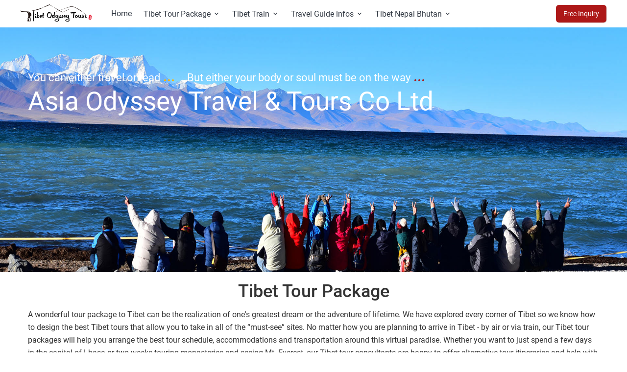

--- FILE ---
content_type: text/html
request_url: https://www.tibetodysseytours.com/tibet-tour-package/
body_size: 21197
content:
<!DOCTYPE html>
<html lang="en">
<head>
<meta charset="utf-8" />
<meta name="viewport" content="width=device-width,minimum-scale=1,initial-scale=1">
<meta http-equiv="x-ua-compatible" content="ie=edge">
<title>Tibet Tour Package 2023, Popular Tibet Trips, Tibet Private Tour-Tibet Odyssey Tours</title>
<meta name="keywords" content="Tibet Tour Package,China Tibet Classic Tours, Popular Tibet Tour" />
<meta name="description" content="Tibet Tour Package offers Tibet Classic Tours and popular China Tibet Trips, covering the most classic travel routes and providing budget Tibet Group Tour as well as luxury Tibet Private Tour." />
<link rel="preconnect" href="//data.tibetodysseytours.com">
<link rel="dns-prefetch" href="//data.tibetodysseytours.com">
<meta property="og:title" content="Tibet Tour Package 2023, Popular Tibet Trips, Tibet Private Tour-Tibet Odyssey Tours" />
<meta property="og:description" content="Tibet Tour Package offers Tibet Classic Tours and popular China Tibet Trips, covering the most classic travel routes and providing budget Tibet Group Tour as well as luxury Tibet Private Tour." />
<meta property="og:image" content="https://data.tibetodysseytours.com/totweb/facebook/tour-package1920.jpg" />
<meta property="og:type" content="website" />
<meta property="og:url" content="" />
<meta property="og:site_name" content="Tibet Odyssey Tours" />
<link rel="amphtml" href="https://www.tibetodysseytours.com/tibet-tour-package/">
<noscript id="deferred-styles">Your browser does not support the running script, you cannot get a perfect browsing </noscript>
<!--[if lt IE 9]>
<script type="text/javascript">window.onload=function(){var t=document.body;var oLi=document.createElement('div');var oA=document.createElement('a');var oB=document.createElement('a');var txtA=document.createTextNode("Your browser version is too low, this site is no longer supported,");var txtB=document.createTextNode("experience, you can upgrade your browser or change another browser,");var txtC=document.createTextNode("，");var txtD=document.createTextNode("Get a better browsing experience");var txtE=document.createTextNode("，");oLi.className="chromeframe";oA.href="http://windows.microsoft.com/";oA.target="_blank";oA.innerHTML="You can upgrade your Internet Explorer browser";oB.href="https://www.google.com/chrome/";oB.target="_blank";oB.innerHTML="Google Chrome";oLi.appendChild(txtB);oLi.appendChild(oA);oLi.appendChild(txtD);oLi.appendChild(oB);oLi.appendChild(txtE);oLi.appendChild(txtA);t.appendChild(oLi);t.insertBefore(oLi,t.childNodes[0])};</script>
<![endif]-->
<style>
html{font-family:Roboto,Arial,sans-serif;-webkit-text-size-adjust:100%;-ms-text-size-adjust:100%}body{margin:0}footer{display:block}a{background-color:transparent}a:active,a:hover{outline:0}b{font-weight:700}h1{margin:.67em 0;font-size:2em}small{font-size:80%}img{border:0}/*! Source: https://github.com/h5bp/html5-boilerplate/blob/master/src/css/main.css */@media print{*,:after,:before{color:#000!important;text-shadow:none!important;background:0 0!important;-webkit-box-shadow:none!important;box-shadow:none!important}a,a:visited{text-decoration:underline}a[href]:after{content:" (" attr(href) ")"}img{page-break-inside:avoid}img{max-width:100%!important}h2,p{orphans:3;widows:3}h2{page-break-after:avoid}}@font-face{font-family:Verdana,Geneva,sans-serif;src:url(//data.tibetodysseytours.com/totweb/icon/glyphicons-halflings-regular.eot);src:url(//data.tibetodysseytours.com/totweb/icon/glyphicons-halflings-regular.eot?#iefix) format('embedded-opentype'),url(//data.tibetodysseytours.com/totweb/icon/glyphicons-halflings-regular.woff2) format('woff2'),url(//data.tibetodysseytours.com/totweb/icon/glyphicons-halflings-regular.woff) format('woff'),url(//data.tibetodysseytours.com/totweb/icon/glyphicons-halflings-regular.ttf) format('truetype'),url(../fonts/glyphicons-halflings-regular.svg#glyphicons_halflingsregular) format('svg')}*{-webkit-box-sizing:border-box;-moz-box-sizing:border-box;box-sizing:border-box}:after,:before{-webkit-box-sizing:border-box;-moz-box-sizing:border-box;box-sizing:border-box}html{font-size:10px;-webkit-tap-highlight-color:transparent}body{font-family:Roboto,Arial,sans-serif;font-size:14px;line-height:26px;color:#333;background-color:#fff}
@font-face{font-family:Roboto;font-style:normal;font-weight:400;font-display:swap;src:url(//data.tibetodysseytours.com/totweb/icon/Roboto-Regular.woff2) format('woff2');unicode-range:U+0000-00FF,U+0131,U+0152-0153,U+02BB-02BC,U+02C6,U+02DA,U+02DC,U+2000-206F,U+2074,U+20AC,U+2122,U+2191,U+2193,U+2212,U+2215,U+FEFF,U+FFFD}@font-face{font-family:Roboto;font-style:normal;font-weight:500;font-display:swap;src:url(//data.tibetodysseytours.com/totweb/icon/Roboto-Medium.woff2) format('woff2');unicode-range:U+0000-00FF,U+0131,U+0152-0153,U+02BB-02BC,U+02C6,U+02DA,U+02DC,U+2000-206F,U+2074,U+20AC,U+2122,U+2191,U+2193,U+2212,U+2215,U+FEFF,U+FFFD}@font-face{font-family:Roboto;font-style:normal;font-weight:700;font-display:swap;src:url(//data.tibetodysseytours.com/totweb/icon/Roboto-Bold.woff2) format('woff2');unicode-range:U+0000-00FF,U+0131,U+0152-0153,U+02BB-02BC,U+02C6,U+02DA,U+02DC,U+2000-206F,U+2074,U+20AC,U+2122,U+2191,U+2193,U+2212,U+2215,U+FEFF,U+FFFD}
a{color:#337ab7;text-decoration:none}a:focus,a:hover{color:#23527c;text-decoration:underline}a:focus{outline:5px auto -webkit-focus-ring-color;outline-offset:-2px}img{vertical-align:middle}.img-responsive{display:block;max-width:100%;height:auto}h1,h2,h4{font-family:inherit;font-weight:500;line-height:1.1;color:inherit}h1,h2{margin-top:20px;margin-bottom:10px}h4{margin-top:10px;margin-bottom:10px}h1{font-size:36px}h2{font-size:30px}h4{font-size:18px}p{margin:0 0 10px}small{font-size:85%}.text-center{text-align:center}ul{margin-top:0;margin-bottom:10px}.container{padding-right:15px;padding-left:15px;margin-right:auto;margin-left:auto}@media (min-width:768px){.container{width:750px}}@media (min-width:992px){.container{width:970px}}@media (min-width:1200px){.container{width:1250px}}@media (min-width:1600px){.container{width:1400px}}.row{margin-right:-15px;margin-left:-15px}.col-lg-3,.col-lg-4,.col-lg-8,.col-xs-6{position:relative;min-height:1px;padding-right:15px;padding-left:15px}.col-xs-6{float:left}.col-xs-6{width:50%}@media (min-width:1200px){.col-lg-3,.col-lg-4,.col-lg-8{float:left}.col-lg-8{width:66.66666667%}.col-lg-4{width:33.33333333%}.col-lg-3{width:25%}}.clearfix:after,.clearfix:before,.container:after,.container:before,.row:after,.row:before{display:table;content:" "}.clearfix:after,.container:after,.row:after{clear:both}.hide{display:none!important}@-ms-viewport{width:device-width}@media (max-width:767px){.hidden-xs{display:none!important}}@media (min-width:768px) and (max-width:991px){.hidden-sm{display:none!important}}@media (min-width:992px) and (max-width:1199px){.hidden-md{display:none!important}}@media (min-width:1200px){.hidden-lg{display:none!important}}@font-face{font-family:iconfont;src:url(//data.tibetodysseytours.com/totweb/icon/iconfont.eot);src:url(//data.tibetodysseytours.com/totweb/icon/iconfont.eot?#iefix) format('embedded-opentype'),url(//data.tibetodysseytours.com/totweb/icon/iconfont.woff2) format('woff2'),url(//data.tibetodysseytours.com/totweb/icon/iconfont.woff) format('woff'),url(//data.tibetodysseytours.com/totweb/icon/iconfont.ttf) format('truetype'),url(//data.tibetodysseytours.com/totweb/icon/iconfont.svg#iconfont) format('svg');font-display:swap}@font-face{font-family:Arvo;font-display:block;src:local('Arvo'),url(https://data.tibetodysseytours.com/totweb/icon/iconfont.woff2) format('woff2');src:local('Arvo'),url(https://data.tibetodysseytours.com/totweb/icon/iconfont.woff) format('woff');font-display:swap}.iconfont{font-family:iconfont!important;font-size:16px;font-style:normal;-webkit-font-smoothing:antialiased;-moz-osx-font-smoothing:grayscale}a{color:#333}a:focus,a:hover{text-decoration:none;color:inherit}ul{margin:0;padding:0}li{list-style:none}.top10{margin-top:10px}.top20{margin-top:20px}.ads-vi{height:500px;overflow:hidden;position:relative}.ads-vi .ads-vi-img .img{height:500px}.ads-vi .ads-vi-t{position:absolute;z-index:10;left:0;top:0;height:100%;width:100%;color:#fff}.ads-vi .ads-vi-y{padding-top:90px}.vi-small,.vi-small:after,.vi-small:before{display:inline-block;content:'';background:#999;width:4px;height:4px;border-radius:50%;position:absolute}.vi-small{margin-right:40px;margin-left:5px;position:relative}.vi-small:before{margin-left:8px}.vi-small:after{margin-left:16px}.vi-gold,.vi-gold:after,.vi-gold:before{background-color:#ffb200}.vi-lime,.vi-lime:after,.vi-lime:before{background-color:#ad1818}.ads-vi-cover{margin-bottom:20px}.ads-vi-cover .txt{font-size:22px}.ads-vi-title{font-size:53px}.d_title{font-size:2.8rem;font-weight:600;margin-top:3px}.ads-foot{background-color:#464646;color:#faf9f8;padding:60px 0 10px 0}.ads-foot a{color:#faf9f8;font-size:12px;transition:all .3s}.ads-foot-p{border-bottom:solid 1px #6a6a6a;padding-bottom:10px;text-align:center}.ads-foot a:hover{color:#ad1818}.ads-foot .u .list{display:inline-block;margin-right:20px}.ads-foot .u .list:last-child{margin-right:0}.ads-foot .u .list:last-child:after{width:0}.ads-foot-rt .t{margin-right:15px}.ads-foot-rt .t:last-child{margin-right:0;font-size:14px}.ads-top{display:block;width:50px;height:50px;position:fixed;right:0;margin-left:500px;bottom:10%;cursor:pointer;background-image:url(//data.tibetodysseytours.com/totweb/images/ltFeedback.png)}.ads-main_details{padding:30px 0;background-color:#f5f5f5}.ads-dp{position:relative;margin-left:auto;margin-right:auto;background:#fff;border:1px solid #eee9e5;margin-bottom:30px}.ads-dp .ticket{padding-bottom:20px}.ads-dp .cap>.title{font-size:1.1em;color:#343a40;font-weight:700;margin:10px auto 20px;text-align:center;margin-top:20px;border-bottom:1px solid #f5f5f5;padding-bottom:20px}.ads-dp .cont{padding:0 15px}.ads-dp .cont .list{padding-bottom:10px;border-bottom:1px solid #f5f5f5}.ads-dp .cont .list:last-child{border-bottom:none}.ads-dp .cont .list>div{margin-top:8px}.ads-dp .cont .list .time{color:#868e96;font-size:13px}.ads-dp .cont .list .w{text-overflow:ellipsis;overflow:hidden;display:-webkit-box;-webkit-box-orient:vertical;-webkit-line-clamp:5}.img{max-width:100%;width:100%}.y_review{padding-top:10px;border-top:1px solid #ddd}.y_review .list{position:relative;padding-left:46px;margin-top:30px;padding-bottom:30px;border-bottom:1px solid #ddd}.y_review .list:last-child{border-bottom:none}.y_review .list .tx{position:absolute;left:0;top:0}.y_review .cp_name{font-size:17px;font-weight:600;margin-right:10px}.y_review .cp_txt{margin-top:10px;line-height:1.6;color:#666}.cont .u{line-height:26px}.pd_mg_qe .link{display:block;position:relative;overflow:hidden}.pd_mg_qe .link:hover .i1{top:-130px}.pd_mg_qe .link:hover .i2{bottom:-130px}.pd_mg_qe .link .i1{width:100%;height:100%;display:block;background:url(//data.tibetodysseytours.com/totweb/images/ibg.png) repeat center center;position:absolute;top:0;left:0;z-index:1;transition:all 1s ease-in-out;background-size:contain}.pd_mg_qe .link .i2{width:100%;height:100%;display:block;background:url(//data.tibetodysseytours.com/totweb/images/ibg.png) repeat center center;position:absolute;bottom:0;left:0;z-index:1;transition:all 1s ease-in-out;background-size:contain}.row{margin-right:-15px}.link{margin-bottom:30px}..per-tab td{background:#fff;border:1px solid #ddd;padding:5px;border-collapse:collapse;text-align:center}.txtcenter{text-align:center}.txtsmall{margin:15px 0;font-size:16px;line-height:26px}.container{margin-right:auto;margin-left:auto;padding-right:15px;padding-left:15px}h2{margin:30px 0 40px;font-size:36px}h2.d_title{margin-bottom:0}.pd_mg_qe2{margin-bottom:30px}.pd_mg_qe img{width:100%}.pd_mg_qe .link span.text{display:block;width:100%;height:100%;position:absolute;top:0;left:0;text-align:center;color:#fff;overflow:hidden;transition:all .5s ease-in-out;background:none repeat scroll 0 0 rgba(0,0,0,.1);z-index:2}.pd_mg_qe .link span.text b{display:block;width:100%;height:30px;position:absolute;font-size:18px;top:calc(50% - 10px);text-shadow:1px 1px 1px #000;left:0}.img-responsive{display:block;max-width:100%;width:100%;height:auto}.y_review .list .tx i.icon-FAQ2{color:#ad1818;font-size:30px}small{float:right;color:#ad1818}.marlr15{margin:0 -15px}.floatright{float:right}span.cp_name{font-weight:600}.cp_txt a{font-style:italic;color:#ad1818;margin-left:6px}.cp_txt a i.iconfont{font-size:13px;margin-left:6px}.link-arrow{display:inline-flex;align-items:center;font-weight:700;text-transform:uppercase;cursor:pointer;color:#ad1818;text-decoration:none}.link{cursor:pointer}.sprcom{display:inline-block;background-image:url(//data.tibetodysseytours.com/totweb/img/logo.png)}@media(-webkit-min-device-pixel-ratio:2),(min-resolution:192dpi){.sprcom{display:inline-block;background-size:489px 443px}}.sprcom-evaneos-logo-brand{background-position:-145px -315px;width:147px;height:35px}.picture-overlay{content:"";position:absolute;top:0;left:0;right:0;bottom:0;opacity:.75;background-image:linear-gradient(to top,rgba(0,0,0,.7) 0,rgba(0,0,0,.1) 40%)}.picture-overlay--hover-dark{-webkit-transition:opacity .5s;-moz-transition:opacity .5s;-o-transition:opacity .5s;transition:opacity .5s}.picture-overlay--hover-dark:hover{opacity:1}.headbar{position:relative}.headbar-head{display:flex;padding-right:30px;padding-left:30px;height:56px;justify-content:space-between;background:#fff;border-bottom:1px solid #fff;box-sizing:border-box}@media(max-width:1199px){.headbar-head{padding-right:0;padding-left:0}}.headbar-head-side{display:flex;align-items:center}.headbar-head-logo{margin-top:-2px;margin-right:15px}.headbar-head-item{font-size:1.6rem;position:relative;display:flex;height:100%;align-items:center;padding-right:15px;padding-left:15px;white-space:nowrap;color:#343a40;cursor:pointer}.headbar-head-item:hover{color:#868e96;text-decoration:none}@media(min-width:1200px){.headbar-view-container{position:absolute;right:0;bottom:0;left:0}}@media(max-width:1199px){.headbar-display-view .headbar-view-container{min-height:calc(100vh - 56px);padding-bottom:32px;background:#fff}}.headbar-view{display:none;background:#fff}@media(min-width:1200px){.headbar-view{position:absolute;z-index:900;top:0;right:0;left:0;box-shadow:0 10px 10px 0 rgba(43,30,20,.07)}}.headbar-view.show{display:inherit}.headbar-mobile-item-container{margin:0;padding:0;list-style:none}.headbar-mobile-item{font-size:1.6rem;display:flex;padding:24px;align-items:center;justify-content:space-between;font-weight:700;cursor:pointer;color:#343a40;border-bottom:1px solid #f5f3f1}.headbar-mobile-head{display:flex;height:56px;align-items:center;justify-content:space-between;font-weight:700;border-bottom:1px solid #f5f3f1}@media(min-width:1200px){.headbar-mobile-head{display:none}}.headbar-mobile-head-item{display:flex;height:100%;align-items:center}.headbar-mobile-head-title{font-size:1.8rem;flex:1;font-weight:700}.headbar-mobile-head-close,.headbar-mobile-head-prev{font-size:2.4rem;padding:0 16px;cursor:pointer}.headbar-dropdown-destinations{margin:0;padding:40px 0;background-color:#fff}.headbar-dropdown-destinations-tile{position:relative;display:block;overflow:hidden}.headbar-dropdown-destinations-tile-title{position:absolute;left:0;bottom:0;font-size:1.4rem;line-height:24px;color:#fff;font-weight:800;padding:0 8px 8px;max-width:100%;max-height:100%;-ms-hyphens:auto;-moz-hyphens:auto;-webkit-hyphens:auto;hyphens:auto;overflow-wrap:break-word;z-index:100}@media(min-width:375px){.headbar-dropdown-destinations-tile-title{font-size:1.6rem}}.headbar-dropdown-destinations-section{margin-bottom:24px}.headbar-dropdown-destinations-section:after,.headbar-dropdown-destinations-section:before{content:" ";display:table}.headbar-dropdown-destinations-section:after{clear:both}.headbar-dropdown-destinations-section:after,.headbar-dropdown-destinations-section:before{content:" ";display:table}.headbar-dropdown-destinations-section:after{clear:both}.headbar-dropdown-destinations-section:last-of-type{margin-bottom:0}.headbar-dropdown-destinations-section-title{margin-bottom:16px;font-size:2rem;line-height:32px;font-weight:600}@media(min-width:768px){.headbar-dropdown-destinations-section-title{font-size:2.4rem}}.headbar-dropdown-destinations-continent-container{height:80px;overflow:hidden}.headbar-dropdown-destinations-continent-list{display:flex;padding:0 0 32px;margin:0;max-width:100%;list-style:none;overflow-x:auto;overflow-y:hidden;-webkit-overflow-scrolling:touch}.headbar-dropdown-destinations-continent-item{display:flex;flex-shrink:0;align-items:center;padding:8px;height:48px;font-size:1.5rem;font-weight:600;color:#343a40;border-radius:4px;border:1px solid #eee9e5;cursor:pointer;order:2;transition:background-color .3s ease-out}.headbar-dropdown-destinations-continent-item:hover{background-color:#f5f3f1}.headbar-dropdown-destinations-continent-item[aria-selected=true]{color:#fff;background-color:#ad1818;border-color:#ad1818}.headbar-dropdown-destinations-continent-item[data-order=first]{order:0}.headbar-dropdown-destinations-continent-item+.headbar-dropdown-destinations-continent-item{margin-left:8px}.headbar-dropdown-destinations-continent-top-destination-list{padding:0;margin:-2% 0 0 -2%;list-style:none}.headbar-dropdown-destinations-continent-top-destination-list:after,.headbar-dropdown-destinations-continent-top-destination-list:before{content:" ";display:table}.headbar-dropdown-destinations-continent-top-destination-list:after{clear:both}.headbar-dropdown-destinations-continent-top-destination-list:after,.headbar-dropdown-destinations-continent-top-destination-list:before{content:" ";display:table}.headbar-dropdown-destinations-continent-top-destination-list:after{clear:both}.headbar-dropdown-destinations-continent-top-destination-item{float:left;display:block;width:31.33%;margin-left:2%;margin-top:2%}.headbar-dropdown-destinations-continent-other-destination-list{margin:0;padding:0;font-size:1.6rem;line-height:32px;list-style:none;-webkit-columns:2;-moz-columns:2;columns:2}.headbar-dropdown-destinations-continent-other-destination-item{display:block;color:#343a40;break-inside:avoid}.headbar-dropdown-destinations-continent-other-destination-item:visited{color:#343a40}.headbar-dropdown-destinations-continent-other-destination-item:hover{color:#ad1818}.headbar-dropdown-destinations-continent-other-destination-item:focus{color:#038b62}@media(min-width:768px){.headbar-dropdown-destinations-continent-top-destination-list{margin-left:-2%;margin-top:-2%}.headbar-dropdown-destinations-continent-top-destination-item{width:18%;margin-left:2%;margin-top:2%}.headbar-dropdown-destinations-continent-other-destination-list{-webkit-columns:3;-moz-columns:3;columns:3}}@media(min-width:992px){.headbar-dropdown-destinations-continent-top-destination-list{margin-left:-1.28%;margin-top:-1.28%}.headbar-dropdown-destinations-continent-top-destination-item{width:15%;margin-left:1.28%;margin-top:1.28%}.headbar-dropdown-destinations-continent-other-destination-list{-webkit-columns:2;-moz-columns:2;columns:2}}@media(min-width:1200px){.headbar-dropdown-destinations-continent-top-destination-list{margin-left:-1.11%;margin-top:-1.11%}.headbar-dropdown-destinations-continent-top-destination-item{width:15%;margin-left:1.11%;margin-top:1.11%}.headbar-dropdown-destinations-continent-other-destination-list{-webkit-columns:2;-moz-columns:2;columns:2}}.ratio{position:relative}.ratio__content{position:absolute;top:0;right:0;bottom:0;left:0;width:100%;height:100%;object-fit:cover;background-size:cover}.ratio--1-1{padding-bottom:100%}.headbar-head-side>a{color:#313842;transition:all .35s;display:block;padding:0 12px;line-height:56px;font-size:16px;float:left}.headbar-head-side>a>span{font-size:14px;background:#ad1818;padding:10px 15px;border-radius:6px;color:#fff;box-shadow:#ddd 1px 1px 1px}.icon-menu{font-size:30px}@media(max-width:1152px){.headbar-dropdown-destinations-continent-container{height:100px}.headbar-dropdown-destinations-tile-title{font-size:1.5rem;font-weight:700;line-height:normal}}@media screen and (min-width:1140px){.ftright{width:84%;float:right;color:#f4ad3b;padding-left:30px}.ftlist{padding-left:16px;padding-right:8px;background:rgba(255,255,255,.05) none repeat scroll 0 0;margin-left:10px;width:23%;padding-bottom:8px}}@media screen and (max-width:1140px){.ftright{width:100%;float:left;color:#f4ad3b}.ftlist{background:rgba(255,255,255,.1) none repeat scroll 0 0;padding-bottom:8px;text-align:center}}.ftlist{line-height:1.5;font-size:13px}.ftlist h4{margin-bottom:20px;margin-top:15px}.ftlist h4 a{font-size:15px}.ftlist p{line-height:1.5;margin-bottom:0}.bottomta{width:16%;margin-right:0}.bottomta img{float:none;margin-right:0;width:120px;height:120px}.excellence2019{width:auto;padding:20px 0 15px 0;font-size:15px;display:inline-block}@media (min-width:1200px){.ftcontainer{width:1250px}}@media (max-width:1366px){.ftcontainer{width:1220px}.ftlist{width:23%;padding-left:14px}.container{width:1197px}}.marl0{margin-left:0}.medias{display:flex;width:100%;justify-content:center;margin-bottom:40px}.bottomta2{width:19.1%;text-align:left}.hidden{display:none!important}.wbf100{width:100%}.paddl0{padding-left:0}.ads-foot .u .list a{font-size:13px}@media only screen and (min-device-width :768px) and (max-device-width :1024px){.sprcom{background-size:146px 35px}.destinations .headbar-dropdown-destinations-continent-top-destination-item{width:168px}.list-col{width:50%;margin-top:10px}.ads-vi-title{font-size:40px}.container{width:768px}.ta-odyssey{margin-left:15%}.col-lg-0{width:25%;float:left}.bottomta{display:none}.ftlist{width:50%}}	
.cp_txt-mask {max-height: 4rem;overflow: hidden;}.cp_txt-show {max-height: 200rem;}.align-items-end a {cursor: pointer;color: #ad1818;background-color: transparent;font-size: 16px;}.d_hide{display:none;}
</style>
<script type="application/ld+json">
{ 
"@context":"http://schema.org",
"@type": "Organization",
"url": "https://www.tibetodysseytours.com/tibet-tour-package/",
"name": "Tibet Tour Package 2023, Popular Tibet Trips, Tibet Private Tour-Tibet Odyssey Tours",
"description":"Tibet Tour Package offers Tibet Classic Tours and popular China Tibet Trips, covering the most classic travel routes and providing budget Tibet Group Tour as well as luxury Tibet Private Tour.",
"contactPoint": [
{
"@type": "ContactPoint",
"telephone": "+86-18889089998",
"contactType": "Customer service"
}
],
"aggregateRating": {
"@type": "AggregateRating",
"ratingValue": "4.977",
"reviewCount": "187"
}
}
</script>
<!-- Google tag (gtag.js) -->
<script async src="https://www.googletagmanager.com/gtag/js?id=G-WNFN8N3QB2"></script>
<script>
  window.dataLayer = window.dataLayer || [];
  function gtag(){dataLayer.push(arguments);}
  gtag('js', new Date());
  gtag('config', 'G-WNFN8N3QB2');
</script>
<!-- Google tag (gtag.js) --> <script async src="https://www.googletagmanager.com/gtag/js?id=AW-11029459087"></script> <script> window.dataLayer = window.dataLayer || []; function gtag(){dataLayer.push(arguments);} gtag('js', new Date()); gtag('config', 'AW-11029459087'); </script>
<!-- Google tag (gtag.js) -->
<script async src="https://www.googletagmanager.com/gtag/js?id=G-WLEXTPT931"></script>
<script>
  window.dataLayer = window.dataLayer || [];
  function gtag(){dataLayer.push(arguments);}
  gtag('js', new Date());

  gtag('config', 'G-WLEXTPT931');
</script>
<!-- begin XHL code-->
<script>
if(!window._XHL){
    (function (x, h, l, j, s) {
        x[j] = x[j] || function () {
            (x[j].a = x[j].a || []).push(arguments)
        };
        s = h.createElement(l);
        z = h.getElementsByTagName(l)[0];
        s.async = true;
        s.charset = 'UTF-8';
        s.src = 'https://libtx.leadscloud.com/xhltrackingwithchat.js';
        z.parentNode.insertBefore(s, z);
    })(window, document, 'script', '_XHL');
    _XHL("entID", 200166)
}
</script>
<!--end XHL code-->
</head>
<body>
<div class="headbar">
<div class="headbar-head">
<div class="headbar-head-side">
<a href="/" class="headbar-head-item">
<div class="headbar-head-logo">
<img src="//data.tibetodysseytours.com/totweb/img/logo.png" alt="tibetodysseytours.com Logo" width="146" height="35">
</div>
</a><a href="/" title="Home" alt="Home" class="headbar-head-item hidden-xs hidden-sm hidden-md">
Home</a>
<a href="/tibet-tour-package/" title="Tibet Tour Package" alt="Tibet Tour Package" data-hover-button="destinations" class="headbar-head-item hidden-xs hidden-sm hidden-md">
Tibet Tour Package
<i class="iconfont icon-zhankai">&#xe60c;</i></a>
<a href="/tibet-train/" title="Tibet Train" alt="Tibet Train" data-hover-button="train" class="headbar-head-item hidden-xs hidden-sm hidden-md">
Tibet Train
<i class="iconfont icon-zhankai">&#xe60c;</i></a>
<a href="/tibet-travel-guide/" title="Travel Guide infos" alt="Travel Guide infos" data-hover-button="guide" class="headbar-head-item hidden-xs hidden-sm hidden-md">
Travel Guide infos
<i class="iconfont icon-zhankai">&#xe60c;</i></a>
<a href="/tibet-nepal-bhutan/" title="Tibet Nepal Bhutan" alt="Tibet Nepal Bhutan" data-hover-button="bhutan" class="headbar-head-item hidden-xs hidden-sm hidden-md">
Tibet Nepal Bhutan 
<i class="iconfont icon-zhankai">&#xe60c;</i></a>
</div>
<div class="headbar-head-side">
<a href="/custom-regiment.html" title="Free Inquiry" alt="Free Inquiry" class="headbar-head-item hidden-xs hidden-sm" > <span class="c1">Free Inquiry</span> </a>
<div data-tap-button="burger" class="headbar-head-item hidden-lg" ><i class="iconfont icon-menu">&#xe774;</i></div>
</div>
</div>
<div class="headbar-view-container">
<div class="headbar-view" data-view="menu">
<ul class="headbar-mobile-item-container">
<li class="headbar-mobile-item" ><a href="/">Home</a></li>
<li data-tap-button="destinations" class="headbar-mobile-item" >Tibet Tour Package<i class="iconfont icon-jinru">&#xe610;</i></li>
<li data-tap-button="train" class="headbar-mobile-item" >Tibet Train<i class="iconfont icon-jinru">&#xe610;</i></li>
<li data-tap-button="guide" class="headbar-mobile-item" >Travel Guide infos<i class="iconfont icon-jinru">&#xe610;</i></li>
<li data-tap-button="bhutan" class="headbar-mobile-item" >Tibet Nepal Bhutan<i class="iconfont icon-jinru">&#xe610;</i></li>
</ul>
</div>
<script>
var searchHeaderOptions = {
i18n: {
destinations: 'Destinations',
itineraries: 'Itineraries',
places: 'Places',
documents: 'Articles'
}
};
</script>
<div class="headbar-view" data-view="destinations">
<div class="headbar-mobile-head">
<div data-tap-button="menu" class="headbar-mobile-head-item" ><i class="headbar-mobile-head-prev iconfont icon-fanhui">&#xe653;</i></div>
<div class="headbar-mobile-head-item headbar-mobile-head-title">Tibet Tour Package</div>
<div data-tap-button="close" class="headbar-mobile-head-item"><i class="headbar-mobile-head-close iconfont icon-guanbi">&#xe618;</i></div></div>
<div class="headbar-dropdown-destinations">
<div class="container">
<div class="headbar-dropdown-destinations-continent-container">
<ul class="headbar-dropdown-destinations-continent-list">
<li class="headbar-dropdown-destinations-continent-item" aria-selected="true" data-continent-slug="" data-fetch-content-url="all" data-order="first">Join in Tibet Group Tours</li>
<li class="headbar-dropdown-destinations-continent-item" data-continent-slug="africa" data-fetch-content-url="https://www.tibetodysseytours.com/header/Tour-Package.html" aria-selected="false">Private Tour Packages</li>
<li class="headbar-dropdown-destinations-continent-item" data-continent-slug="south-america" data-fetch-content-url="https://www.tibetodysseytours.com/header/china-tibet-tours.html" aria-selected="false">Tibet Tour Packages with other China Cities</li>
</ul>
</div>
<div class="headbar-dropdown-destinations-content">
<div data-content-for-continent="">
<div class="headbar-dropdown-destinations-section">
<div class="headbar-dropdown-destinations-section-title">Most popular Tibet Group Tours</div>
<ul class="headbar-dropdown-destinations-continent-top-destination-list">
<li class="headbar-dropdown-destinations-continent-top-destination-item">
<a  class="headbar-dropdown-destinations-tile ratio ratio--1-1" href="/tibet-join-in-group-tours/Nyingchi-Everest.html" title="11 Days Lhasa-Nyingchi-Yamdroktso-Shigatse-Mt. Everest-Namtso Lake Tour" alt="11 Days Lhasa-Nyingchi-Yamdroktso-Shigatse-Mt. Everest-Namtso Lake Tour">
<div class="headbar-dropdown-destinations-tile-title">11 Days Lhasa-Nyingchi-Yamdroktso-Shigatse-Mt. Everest-Namtso Lake Tour</div>
<img class="ratio__content lazyload" src="" data-original="//data.tibetodysseytours.com/totweb/images/contentimg/lulang-forest6.jpg" alt="11 Days Lhasa-Nyingchi-Yamdroktso-Shigatse-Mt. Everest-Namtso Lake Tour">
<div class="picture-overlay picture-overlay--hover-dark"></div>
</a>
</li>
<li class="headbar-dropdown-destinations-continent-top-destination-item">
<a  class="headbar-dropdown-destinations-tile ratio ratio--1-1" href="/tibet-join-in-group-tours/group16.html" title="12 Days Lhasa-Nyingchi-Yamdroktso-Shigatse-Mt. Everest-Namtso Lake Tour" alt="12 Days Lhasa-Nyingchi-Yamdroktso-Shigatse-Mt. Everest-Namtso Lake Tour">
<div class="headbar-dropdown-destinations-tile-title">12 Days Lhasa-Nyingchi-Yamdroktso-Shigatse-Mt. Everest-Namtso Lake Tour</div>
<img class="ratio__content lazyload" src="" data-original="//data.tibetodysseytours.com/totweb/images/contentimg/namtso26.jpg" alt="12 Days Lhasa-Nyingchi-Yamdroktso-Shigatse-Mt. Everest-Namtso Lake Tour">
<div class="picture-overlay picture-overlay--hover-dark"></div>
</a>
</li>
<li class="headbar-dropdown-destinations-continent-top-destination-item">
<a  class="headbar-dropdown-destinations-tile ratio ratio--1-1" href="/tibet-join-in-group-tours/group14.html" title="9 Days Lhasa-Nyingchi-Yamdroktso-Shigatse Tour" alt="9 Days Lhasa-Nyingchi-Yamdroktso-Shigatse Tour">
<div class="headbar-dropdown-destinations-tile-title">9 Days Lhasa-Nyingchi-Yamdroktso-Shigatse Tour</div>
<img class="ratio__content lazyload" src="" data-original="//data.tibetodysseytours.com/totweb/images/contentimg/potala-palace19.jpg" alt="9 Days Lhasa-Nyingchi-Yamdroktso-Shigatse Tour">
<div class="picture-overlay picture-overlay--hover-dark"></div>
</a>
</li>
<li class="headbar-dropdown-destinations-continent-top-destination-item">
<a  class="headbar-dropdown-destinations-tile ratio ratio--1-1" href="/tibet-join-in-group-tours/group09.html" title="9 days Lhasa-Yamdroktso-Shigatse-Mt. Everest-Namtso Lake Tour" alt="9 days Lhasa-Yamdroktso-Shigatse-Mt. Everest-Namtso Lake Tour">
<div class="headbar-dropdown-destinations-tile-title">9 days Lhasa-Yamdroktso-Shigatse-Mt. Everest-Namtso Lake Tour</div>
<img class="ratio__content lazyload" src="" data-original="//data.tibetodysseytours.com/totweb/images/contentimg/potala-palace18.jpg" alt="9 days Lhasa-Yamdroktso-Shigatse-Mt. Everest-Namtso Lake Tour">
<div class="picture-overlay picture-overlay--hover-dark"></div>
</a>
</li>
<li class="headbar-dropdown-destinations-continent-top-destination-item">
<a  class="headbar-dropdown-destinations-tile ratio ratio--1-1" href="/tibet-join-in-group-tours/group08.html" title="7 Days Lhasa-Yamdroktso-Shigatse-Mt. Everest Tour" alt="7 Days Lhasa-Yamdroktso-Shigatse-Mt. Everest Tour">
<div class="headbar-dropdown-destinations-tile-title">7 Days Lhasa-Yamdroktso-Shigatse-Mt. Everest Tour</div>
<img class="ratio__content lazyload" src="" data-original="//data.tibetodysseytours.com/totweb/images/contentimg/everest-tour4.jpg" alt="7 Days Lhasa-Yamdroktso-Shigatse-Mt. Everest Tour">
<div class="picture-overlay picture-overlay--hover-dark"></div>
</a>
</li>
</ul>
</div>
            <div class="headbar-dropdown-destinations-section">
    <div class="headbar-dropdown-destinations-section-title">
       More Tibet Group Tours
    </div>
    <ul class="headbar-dropdown-destinations-continent-other-destination-list">
                    <li>
                <a class="headbar-dropdown-destinations-continent-other-destination-item" href="/tibet-join-in-group-tours/group18.html" title="15 Days Lhasa-Yamtroktso-Shigatse-Mt. Everest Mt. Kailash  Guge Kingdom Tour" alt="15 Days Lhasa-Yamtroktso-Shigatse-Mt. Everest Mt. Kailash  Guge Kingdom Tour">
                  15 Days Lhasa-Yamtroktso-Shigatse-Mt. Everest Mt. Kailash  Guge Kingdom Tour                </a>
            </li> 
            </ul>
</div>
<div class="headbar-dropdown-destinations-section">
<a href="/tibet-join-in-group-tours/" title="Tibet Group Tours" alt="Tibet Group Tours" class="link-arrow" data-analytics-label="cta_wheretogo">View All Tibet Group Tours<i class="iconfont icon-jinru">&#xe610;</i></a>
</div>
</div>
</div>
</div>
</div>
</div>
<div class="headbar-view" data-view="train">
<div class="headbar-mobile-head">
<div data-tap-button="menu" class="headbar-mobile-head-item" ><i class="headbar-mobile-head-prev iconfont icon-fanhui">&#xe653;</i></div>
<div class="headbar-mobile-head-item headbar-mobile-head-title">Tibet Train</div>
<div data-tap-button="close" class="headbar-mobile-head-item"><i class="headbar-mobile-head-close iconfont icon-guanbi">&#xe618;</i></div></div>
<div class="headbar-dropdown-destinations">
<div class="container">
<div class="headbar-dropdown-destinations-content">
<div data-content-for-continent="">
<div class="headbar-dropdown-destinations-section">
<div class="headbar-dropdown-destinations-section-title">Train Tours to Tibet</div>
<ul class="headbar-dropdown-destinations-continent-top-destination-list">
<li class="headbar-dropdown-destinations-continent-top-destination-item">
<a  class="headbar-dropdown-destinations-tile ratio ratio--1-1" href="/train-schedule-price/chengdu-lhasa-train.html" title="Chengdu to Lhasa Train" alt="Chengdu to Lhasa Train">
<div class="headbar-dropdown-destinations-tile-title">Chengdu to Lhasa Train</div>
<img class="ratio__content lazyload" src="" data-original="//data.tibetodysseytours.com/totweb/images/contentimg/panda-base3.jpeg" alt="Chengdu to Lhasa Train Schedule">
<div class="picture-overlay picture-overlay--hover-dark"></div>
</a>
</li>
<li class="headbar-dropdown-destinations-continent-top-destination-item">
<a  class="headbar-dropdown-destinations-tile ratio ratio--1-1" href="/train-schedule-price/xian-lhasa-train.html" title="Xian to Lhasa Train" alt="Xian to Lhasa Train">
<div class="headbar-dropdown-destinations-tile-title">Xian to Lhasa Train</div>
<img class="ratio__content lazyload" src="" data-original="//data.tibetodysseytours.com/totweb/images/contentimg/terracotta-warriors-and-horses3.jpeg" alt="Xian to Lhasa Train Schedule">
<div class="picture-overlay picture-overlay--hover-dark"></div>
</a>
</li>
<li class="headbar-dropdown-destinations-continent-top-destination-item">
<a  class="headbar-dropdown-destinations-tile ratio ratio--1-1" href="/train-schedule-price/beijing-lhasa-train.html" title="Beijing to Lhasa Train" alt="Beijing to Lhasa Train">
<div class="headbar-dropdown-destinations-tile-title">Beijing to Lhasa Train</div>
<img class="ratio__content lazyload" src="" data-original="//data.tibetodysseytours.com/totweb/images/contentimg/tiananmen-square1.jpeg" alt="Beijing to Lhasa Train Schedule">
<div class="picture-overlay picture-overlay--hover-dark"></div>
</a>
</li>
<li class="headbar-dropdown-destinations-continent-top-destination-item">
<a  class="headbar-dropdown-destinations-tile ratio ratio--1-1" href="/train-schedule-price/shanghai-lhasa-train.html" title="Shanghai to Lhasa Train" alt="Shanghai to Lhasa Train">
<div class="headbar-dropdown-destinations-tile-title">Shanghai to Lhasa Train</div>
<img class="ratio__content lazyload" src="" data-original="//data.tibetodysseytours.com/totweb/images/contentimg/yu-garden3.jpeg" alt="Shanghai to Lhasa Train Schedule">
<div class="picture-overlay picture-overlay--hover-dark"></div>
</a>
</li>
<li class="headbar-dropdown-destinations-continent-top-destination-item">
<a  class="headbar-dropdown-destinations-tile ratio ratio--1-1" href="/train-schedule-price/xining-lhasa-train.html" title="Xining to Lhasa Train" alt="Xining to Lhasa Train">
<div class="headbar-dropdown-destinations-tile-title">Xining to Lhasa Train</div>
<img class="ratio__content lazyload" src="" data-original="//data.tibetodysseytours.com/totweb/images/contentimg/qinghai-lake4.jpg" alt="Xining to Lhasa Train Schedule">
<div class="picture-overlay picture-overlay--hover-dark"></div>
</a>
</li>
<li class="headbar-dropdown-destinations-continent-top-destination-item">
<a  class="headbar-dropdown-destinations-tile ratio ratio--1-1" href="/train-schedule-price/guangzhou-lhasa-train.html" title="Guangzhou to Lhasa Train" alt="Guangzhou to Lhasa Train">
<div class="headbar-dropdown-destinations-tile-title">Guangzhou to Lhasa Train</div>
<img class="ratio__content lazyload" src="" data-original="//data.tibetodysseytours.com/totweb/images/contentimg/drepung-monastery2.jpg" alt="Guangzhou to Lhasa Train Schedule">
<div class="picture-overlay picture-overlay--hover-dark"></div>
</a>
</li>
</ul>
</div>
            <div class="headbar-dropdown-destinations-section">
    <div class="headbar-dropdown-destinations-section-title">
      Tibet Train
    </div>
    <ul class="headbar-dropdown-destinations-continent-other-destination-list">
                    <li>
                <a class="headbar-dropdown-destinations-continent-other-destination-item" href="/train-schedule-price/chongqing-lhasa-train.html" title="Chongqing to Lhasa Train" alt="Chongqing to Lhasa Train">
                   Chongqing to Lhasa Train
                </a>
            </li> 
               <li>
                <a class="headbar-dropdown-destinations-continent-other-destination-item" href="/train-schedule-price/lanzhou-lhasa-train.html" title="Lanzhou to Lhasa Train" alt="Lanzhou to Lhasa Train">
                    Lanzhou to Lhasa Train
                </a>
            </li>
               <li>
                <a class="headbar-dropdown-destinations-continent-other-destination-item" href="/train-schedule-price/zhengzhou-lhasa-train.html" title="Zhengzhou to Lhasa Train" alt="Zhengzhou to Lhasa Train">
                   Zhengzhou to Lhasa Train
                </a>
            </li>
                    <li>
                <a class="headbar-dropdown-destinations-continent-other-destination-item" href="/train-schedule-price/" title="Train Schedule and Price" alt="Train Schedule and Price">
                   Train Schedule and Price
                </a>
            </li> 
               <li>
                <a class="headbar-dropdown-destinations-continent-other-destination-item" href="/tibet-train-tips/" title="Tibet Train Travel Tips" alt="Tibet Train Travel Tips">
                   Tibet Train Travel Tips
                </a>
            </li>
               <li>
                <a class="headbar-dropdown-destinations-continent-other-destination-item" href="/qinghai-tibet-railway/" title="Qinghai Tibet Railway" alt="Qinghai Tibet Railway">
                   Qinghai Tibet Railway
                </a>
            </li>
               <li>
                <a class="headbar-dropdown-destinations-continent-other-destination-item" href="/tibet-train-facilities/" title="Tibet Train Facilities" alt="Tibet Train Facilities">
                   Tibet Train Facilities
                </a>
            </li>
               <li>
                <a class="headbar-dropdown-destinations-continent-other-destination-item" href="/qinghai-tibet-railway/lhasa-shigatse.html" title="Lhasa Shigatse Train Travel" alt="Lhasa Shigatse Train Travel">
                  Lhasa Shigatse Train Travel
                </a>
            </li>
               <li>
                <a class="headbar-dropdown-destinations-continent-other-destination-item" href="/qinghai-tibet-railway/railway-scenery.html" title="Scenery along the Qinghai-Tibet Railway" alt="Scenery along the Qinghai-Tibet Railway">
                   Scenery along the Qinghai-Tibet Railway
                </a>
            </li>
               <li>
                <a class="headbar-dropdown-destinations-continent-other-destination-item" href="/tibet-train-facilities/dinning-train.html" title="Qinghai-Tibet railway dining" alt="Qinghai-Tibet railway dining">
                   Qinghai-Tibet railway dining
                </a>
            </li>
               <li>
                <a class="headbar-dropdown-destinations-continent-other-destination-item" href="/tibet-train-facilities/1951.html" title="Oxygen Supply on Qinghai-Tibet Train" alt="Oxygen Supply on Qinghai-Tibet Train">
                   Oxygen Supply on Qinghai-Tibet Train
                </a>
            </li>
               <li>
                <a class="headbar-dropdown-destinations-continent-other-destination-item" href="/qinghai-tibet-railway/sichuan-tibet-railway.html" title="Introduction of Sichuan-Tibet Railway" alt="Introduction of Sichuan-Tibet Railway">
                   Introduction of Sichuan-Tibet Railway
                </a>
            </li>
               <li>
                <a class="headbar-dropdown-destinations-continent-other-destination-item" href="/tibet-train-facilities/soft-sleeper.html" title="Soft Sleeper Train Berths" alt="Soft Sleeper Train Berths">
                   Soft Sleeper Train Berths
                </a>
            </li>
               <li>
                <a class="headbar-dropdown-destinations-continent-other-destination-item" href="/train-schedule-price/nepal-to-tibet-train.html" title="Tibet Nepal Railway" alt="Tibet Nepal Railway">
                   Tibet Nepal Railway
                </a>
            </li>
            </ul>
</div>
<div class="headbar-dropdown-destinations-section">
<a href="/tibet-train/" title="Tibet Train" alt="Tibet Train" class="link-arrow" data-analytics-label="cta_wheretogo">More about Tibet Train<i class="iconfont icon-jinru">&#xe610;</i></a>
</div>
</div>
</div>
</div>
</div>
</div>
<div class="headbar-view" data-view="guide">
<div class="headbar-mobile-head">
<div data-tap-button="menu" class="headbar-mobile-head-item" ><i class="headbar-mobile-head-prev iconfont icon-fanhui">&#xe653;</i></div>
<div class="headbar-mobile-head-item headbar-mobile-head-title">Travel Guide infos</div>
<div data-tap-button="close" class="headbar-mobile-head-item"><i class="headbar-mobile-head-close iconfont icon-guanbi">&#xe618;</i></div></div>
<div class="headbar-dropdown-destinations">
<div class="container">
<div class="headbar-dropdown-destinations-content">
<div data-content-for-continent="">
<div class="headbar-dropdown-destinations-section">
<div class="headbar-dropdown-destinations-section-title">Tibet Travel Guide</div>
<ul class="headbar-dropdown-destinations-continent-top-destination-list">
<li class="headbar-dropdown-destinations-continent-top-destination-item">
<a  class="headbar-dropdown-destinations-tile ratio ratio--1-1" href="/best-time-to-tibet/" title="Best Time to Tibet" alt="Best Time to Tibet">
<div class="headbar-dropdown-destinations-tile-title">Best Time to Tibet</div>
<img class="ratio__content lazyload" src="" data-original="//data.tibetodysseytours.com/totweb/images/contentimg/gala-village3.jpg" alt="Best Time to Tibet">
<div class="picture-overlay picture-overlay--hover-dark"></div>
</a>
</li>
<li class="headbar-dropdown-destinations-continent-top-destination-item">
<a  class="headbar-dropdown-destinations-tile ratio ratio--1-1" href="/tibet-weather/" title="Tibet Weather" alt="Tibet Weather">
<div class="headbar-dropdown-destinations-tile-title">Tibet Weather</div>
<img class="ratio__content lazyload" src="" data-original="//data.tibetodysseytours.com/totweb/images/600-400/newstext14.jpg" alt="Tibet Weather">
<div class="picture-overlay picture-overlay--hover-dark"></div>
</a>
</li>
<li class="headbar-dropdown-destinations-continent-top-destination-item">
<a  class="headbar-dropdown-destinations-tile ratio ratio--1-1" href="/high-altitude-sickness/" title="High Altitude Sickness" alt="High Altitude Sickness">
<div class="headbar-dropdown-destinations-tile-title">High Altitude Sickness</div>
<img class="ratio__content lazyload" src="" data-original="//data.tibetodysseytours.com/totweb/images/600-400/newstext59.jpg" alt="High Altitude Sickness">
<div class="picture-overlay picture-overlay--hover-dark"></div>
</a>
</li>
<li class="headbar-dropdown-destinations-continent-top-destination-item">
<a  class="headbar-dropdown-destinations-tile ratio ratio--1-1" href="/tibet-attractions/" title="Tibet Attractions" alt="Tibet Attractions">
<div class="headbar-dropdown-destinations-tile-title">Tibet Attractions</div>
<img class="ratio__content lazyload" src="" data-original="//data.tibetodysseytours.com/totweb/images/600-400/newstext52.jpg" alt="Tibet Attractions">
<div class="picture-overlay picture-overlay--hover-dark"></div>
</a>
</li>
<li class="headbar-dropdown-destinations-continent-top-destination-item">
<a  class="headbar-dropdown-destinations-tile ratio ratio--1-1" href="/get-to-tibet-from-overseas/" title="Get to Tibet from overseas" alt="Get to Tibet from overseas">
<div class="headbar-dropdown-destinations-tile-title">Get to Tibet from overseas</div>
<img class="ratio__content lazyload" src="" data-original="//data.tibetodysseytours.com/totweb/images/600-400/newstext13.jpg" alt="Get to Tibet from overseas">
<div class="picture-overlay picture-overlay--hover-dark"></div>
</a>
</li>
<li class="headbar-dropdown-destinations-continent-top-destination-item">
<a  class="headbar-dropdown-destinations-tile ratio ratio--1-1" href="/tibet-travel-permit/" title="Tibet Permit" alt="Tibet Permit">
<div class="headbar-dropdown-destinations-tile-title">Tibet Permit</div>
<img class="ratio__content lazyload" src="" data-original="//data.tibetodysseytours.com/totweb/img/visa.jpg" alt="Tibet Permit">
<div class="picture-overlay picture-overlay--hover-dark"></div>
</a>
</li>
</ul>
</div>
            <div class="headbar-dropdown-destinations-section">
    <div class="headbar-dropdown-destinations-section-title">
        More about Tibet
    </div>
    <ul class="headbar-dropdown-destinations-continent-other-destination-list">
  <li>
                <a class="headbar-dropdown-destinations-continent-other-destination-item" href="/tibet-visa/" title="Tibet Visa" alt="Tibet Visa">
                  Tibet Visa
                </a>
            </li> 
                    <li>
                <a class="headbar-dropdown-destinations-continent-other-destination-item" href="/tibet-tour-calendar/" title="Tibet Tour Calendar" alt="Tibet Tour Calendar">
                   Tibet Tour Calendar
                </a>
            </li> 
               <li>
                <a class="headbar-dropdown-destinations-continent-other-destination-item" href="/tibet-trekking-tour/" title="Recommended Trekking Routes" alt="Recommended Trekking Routes">
                   Recommended Trekking Routes
                </a>
            </li>
               <li>
                <a class="headbar-dropdown-destinations-continent-other-destination-item" href="/lhasa-accommodation/" title="Lhasa Accommodation" alt="Lhasa Accommodation">
                   Lhasa Accommodation
                </a>
            </li>
               <li>
                <a class="headbar-dropdown-destinations-continent-other-destination-item" href="/useful-travel-tips/" title="Useful Travel Tips" alt="Useful Travel Tips">
                   Useful Travel Tips
                </a>
            </li>
               <li>
                <a class="headbar-dropdown-destinations-continent-other-destination-item" href="/high-altitude-sickness/how-to-prevent-altitude-sickness.html" title="How to prevent altitude sickness" alt="How to prevent altitude sickness">
                    How to prevent altitude sickness
                </a>
            </li>
               <li>
                <a class="headbar-dropdown-destinations-continent-other-destination-item" href="/tibet-trekking/tibet-trekking-equipment.html" title="Packing List for Trekking in Tibet" alt="Packing List for Trekking in Tibet">
                   Packing List for Trekking in Tibet
                </a>
            </li>
               <li>
                <a class="headbar-dropdown-destinations-continent-other-destination-item" href="/mt-everest-trip/" title="Mt. Everest Trip" alt="Mt. Everest Trip">
                   Mt. Everest Trip
                </a>
            </li>
               <li>
                <a class="headbar-dropdown-destinations-continent-other-destination-item" href="/accommodation/" title="Accommodation" alt="Accommodation">
                   Accommodation
                </a>
            </li>
               <li>
                <a class="headbar-dropdown-destinations-continent-other-destination-item" href="/get-to-tibet-from-mainland-china/" title="Get to Tibet from Mainland China" alt="Get to Tibet from Mainland China">
                   Get to Tibet from Mainland China
                </a>
            </li>
               <li>
                <a class="headbar-dropdown-destinations-continent-other-destination-item" href="/best-time-to-tibet/" title="Best Time to Tibet" alt="Best Time to Tibet">
                   Best Time to Tibet
                </a>
            </li>
               <li>
                <a class="headbar-dropdown-destinations-continent-other-destination-item" href="/flights-to-tibet/" title="Flights to Tibet" alt="Flights to Tibet">
                   Flights to Tibet
                </a>
            </li>
               <li>
                <a class="headbar-dropdown-destinations-continent-other-destination-item" href="/tibet-culture/" title="Tibet Culture" alt="Tibet Culture">
                   Tibet Culture
                </a>
            </li>
            </ul>
</div>
<div class="headbar-dropdown-destinations-section">
<a href="/tibet-travel-guide/" title="Tibet Travel Guide" alt="Tibet Travel Guide" class="link-arrow" data-analytics-label="cta_wheretogo">View All Tibet Travel Guide<i class="iconfont icon-jinru">&#xe610;</i></a>
</div>
</div>
</div>
</div>
</div>
</div>


<div class="headbar-view" data-view="bhutan">
<div class="headbar-mobile-head">
<div data-tap-button="menu" class="headbar-mobile-head-item" ><i class="headbar-mobile-head-prev iconfont icon-fanhui">&#xe653;</i></div>
<div class="headbar-mobile-head-item headbar-mobile-head-title">Tibet Nepal Bhutan</div>
<div data-tap-button="close" class="headbar-mobile-head-item"><i class="headbar-mobile-head-close iconfont icon-guanbi">&#xe618;</i></div></div>
<div class="headbar-dropdown-destinations">
<div class="container">
<div class="headbar-dropdown-destinations-content">
<div data-content-for-continent="">
<div class="headbar-dropdown-destinations-section">
<div class="headbar-dropdown-destinations-section-title"><a href="/tibet-nepal-bhutan/" title="Tibet Nepal Bhutan" alt="Tibet Nepal Bhutan">Most popular Tibet Nepal Bhutan</a></div>
<ul class="headbar-dropdown-destinations-continent-top-destination-list">
<li class="headbar-dropdown-destinations-continent-top-destination-item">
<a  class="headbar-dropdown-destinations-tile ratio ratio--1-1" href="/tibet-nepal-bhutan-tours/" title="Tibet Nepal & Bhutan" alt="Tibet Nepal & Bhutan">
<div class="headbar-dropdown-destinations-tile-title"> Tibet Nepal & Bhutan</div>
<img class="ratio__content lazyload" src="" data-original="//data.tibetodysseytours.com/totweb/images/contentimg/Kurjey-Lhakhang-d15.jpg" alt="Tibet Nepal & Bhutan">
<div class="picture-overlay picture-overlay--hover-dark"></div>
</a>
</li>
<li class="headbar-dropdown-destinations-continent-top-destination-item">
<a  class="headbar-dropdown-destinations-tile ratio ratio--1-1" href="/tibet-nepal-tours/" title="Tibet Nepal Tours" alt="Tibet Nepal Tours">
<div class="headbar-dropdown-destinations-tile-title">Tibet Nepal Tours</div>
<img class="ratio__content lazyload" src="" data-original="//data.tibetodysseytours.com/totweb/images/contentimg/Vatsala-Durga-Temple-d2.jpg" alt="Tibet Nepal Tours">
<div class="picture-overlay picture-overlay--hover-dark"></div>
</a>
</li>
<li class="headbar-dropdown-destinations-continent-top-destination-item">
<a  class="headbar-dropdown-destinations-tile ratio ratio--1-1" href="/nepal-tours/" title="Nepal Tours" alt="Nepal Tours">
<div class="headbar-dropdown-destinations-tile-title">Nepal Tours</div>
<img class="ratio__content lazyload" src="" data-original="//data.tibetodysseytours.com/totweb/images/contentimg/Swayambhunath-d2.jpg" alt="Nepal Tours">
<div class="picture-overlay picture-overlay--hover-dark"></div>
</a>
</li>
<li class="headbar-dropdown-destinations-continent-top-destination-item">
<a  class="headbar-dropdown-destinations-tile ratio ratio--1-1" href="/bhutan-tours/" title="Bhutan Tours" alt="Bhutan Tours">
<div class="headbar-dropdown-destinations-tile-title">Bhutan Tours</div>
<img class="ratio__content lazyload" src="" data-original="//data.tibetodysseytours.com/totweb/images/contentimg/Jakar-Dzong-d20.jpg" alt="Bhutan Tours">
<div class="picture-overlay picture-overlay--hover-dark"></div>
</a>
</li>
</ul>
</div>

<div class="headbar-dropdown-destinations-section">
<div class="headbar-dropdown-destinations-section-title">
More Tibet Nepal Bhutan
</div>
<ul class="headbar-dropdown-destinations-continent-other-destination-list">
<li>
<a class="headbar-dropdown-destinations-continent-other-destination-item" href="/nepal-tours/nepal01.html" title="4 Day Kathmandu City Tour" alt="4 Day Kathmandu City Tour">
4 Day Kathmandu City Tour
</a>
</li> 
<li>
<a class="headbar-dropdown-destinations-continent-other-destination-item" href="/nepal-tours/nepal03.html" title="5 Day Nepal Trekking Tour" alt="5 Day Nepal Trekking Tour">
5 Day Nepal Trekking Tour
</a>
</li>
<li>
<a class="headbar-dropdown-destinations-continent-other-destination-item" href="/nepal-tours/nepal06.html" title="10 Day Kathmandu & Nepal Exploration Tour" alt="10 Day Kathmandu & Nepal Exploration Tour">
10 Day Kathmandu & Nepal Exploration Tour
</a>
</li>
<li>
<a class="headbar-dropdown-destinations-continent-other-destination-item" href="/bhutan-tours/tt115.html" title="5 Days Short Trip to Explore Bhutan" alt="5 Days Short Trip to Explore Bhutan">
5 Days Short Trip to Explore Bhutan
</a>
</li>
<li>
<a class="headbar-dropdown-destinations-continent-other-destination-item" href="/bhutan-tours/tt116.html" title="9 Days Bhutan Natural and Cultural Tour" alt="9 Days Bhutan Natural and Cultural Tour">
9 Days Bhutan Natural and Cultural Tour
</a>
</li>
<li>
<a class="headbar-dropdown-destinations-continent-other-destination-item" href="/bhutan-tours/tt119.html" title="20 Days Luxury Tour from Tibet to Nepal & Bhutan" alt="20 Days Luxury Tour from Tibet to Nepal & Bhutan">
20 Days Luxury Tour from Tibet to Nepal & Bhutan
</a>
</li>
</ul>
</div>
<div class="headbar-dropdown-destinations-section">
<a href="/tibet-nepal-bhutan/" title="TIBET NEPAL BHUTAN" alt="TIBET NEPAL BHUTAN" class="link-arrow" data-analytics-label="cta_wheretogo">VIEW ALL TIBET NEPAL BHUTAN<i class="iconfont icon-jinru">&#xe610;</i></a>
</div>
</div>
</div>
</div>
</div>
</div> 
</div>
</div>
<div class="ads-vi">
<div class="ads-vi-img" id="vi">
<img class="img" data-original="//data.tibetodysseytours.com/totweb/images/fixedimg/tour-package1920.jpg" src="" />
</div>
<div class="ads-vi-t">
<div class="ads-vi-y">
<div class="container">
<div class="ads-vi-c">
<div class="ads-vi-cover">
<span class="txt">You can either travel or read</span>
<span class="vi-small vi-gold"></span>
<span class="txt">But either your body or soul must be on the way</span>
<span class="vi-small vi-lime"></span>
</div>
<div class="ads-vi-title">Asia Odyssey Travel & Tours Co Ltd</div>
</div>
</div>
</div>
</div>
</div>
<div class="ads-main">
<div class="ads-up">
<div class="container">
<h1 class="ads-up-title txtcenter">Tibet Tour Package</h1>
<div class="txtsmall">A wonderful tour package to Tibet can be the realization of one&#39;s greatest dream or the adventure of lifetime. We have explored every corner of Tibet so we know how to design the best Tibet tours that allow you to take in all of the &ldquo;must-see&rdquo; sites. No matter how you are planning to arrive in Tibet - by air or via train, our Tibet tour packages will help you arrange the best tour schedule, accommodations and transportation around this virtual paradise. Whether you want to just spend a few days in the capital of Lhasa or two weeks touring monasteries and seeing Mt. Everest, our Tibet tour consultants are happy to offer alternative tour itineraries and help with customized Tibet tour packages that will appeal to your particular interests. Our special pre-arranged tours of Tibet are provided below. Your dream Tibet tour package is just a click away!</div>
</div>
</div>
<div class="ads-more ads-private top20">
<div class="container">
<div class="ads-more-cont top20">
<div class="row">
<div class="col-lg-3 pd_mg_qe pd_mg_qe2">
<a href="/explore-mt-everest/" class="link">
<img alt="Tibet Weather" class="img_y lazyload" src="" data-original="//data.tibetodysseytours.com/totweb/images/columnimg320/explore-mt- everest.jpg">
<span class="text"><b>Explore Mt. Everest</b></span>
<i class="i1"></i>
<i class="i2"></i></a>
</div>
<div class="col-lg-3 pd_mg_qe pd_mg_qe2">
<a href="/tibet-trekking-tour/" class="link">
<img alt="Tibet Weather" class="img_y lazyload" src="" data-original="//data.tibetodysseytours.com/totweb/images/columnimg320/tibet -trekking-tour.jpg">
<span class="text"><b>Tibet Trekking Tour</b></span>
<i class="i1"></i>
<i class="i2"></i></a>
</div>
<div class="col-lg-3 pd_mg_qe pd_mg_qe2">
<a href="/tibet-cycling-tour/" class="link">
<img alt="Tibet Weather" class="img_y lazyload" src="" data-original="//data.tibetodysseytours.com/totweb/images/columnimg320/tibet-cycling-tour.jpg">
<span class="text"><b>Tibet Cycling Tour</b></span>
<i class="i1"></i>
<i class="i2"></i></a>
</div>
<div class="col-lg-3 pd_mg_qe pd_mg_qe2">
<a href="/mt-kailash-pilgrimage/" class="link">
<img alt="Tibet Weather" class="img_y lazyload" src="" data-original="//data.tibetodysseytours.com/totweb/images/columnimg320/mt-kailash-pilgrimage.jpg">
<span class="text"><b>Mt. Kailash Pilgrimage</b></span>
<i class="i1"></i>
<i class="i2"></i></a>
</div>
<div class="col-lg-3 pd_mg_qe pd_mg_qe2">
<a href="/lhasa-surroundings/" class="link">
<img alt="Tibet Weather" class="img_y lazyload" src="" data-original="//data.tibetodysseytours.com/totweb/images/columnimg320/lhasa-surroundings.jpg">
<span class="text"><b>Lhasa Surroundings</b></span>
<i class="i1"></i>
<i class="i2"></i></a>
</div>
<div class="col-lg-3 pd_mg_qe pd_mg_qe2">
<a href="/lhasa-kathmandu-tour/" class="link">
<img alt="Tibet Weather" class="img_y lazyload" src="" data-original="//data.tibetodysseytours.com/totweb/images/columnimg320/lhasa-kathmandu-tour.jpg">
<span class="text"><b>Lhasa Kathmandu Tour</b></span>
<i class="i1"></i>
<i class="i2"></i></a>
</div>
<div class="col-lg-3 pd_mg_qe pd_mg_qe2">
<a href="/kathmandu-lhasa-tour/" class="link">
<img alt="Tibet Weather" class="img_y lazyload" src="" data-original="//data.tibetodysseytours.com/totweb/images/columnimg320/kathmandu-lhasa-tour.jpg">
<span class="text"><b>Kathmandu Lhasa Tour</b></span>
<i class="i1"></i>
<i class="i2"></i></a>
</div>
<div class="col-lg-3 pd_mg_qe pd_mg_qe2">
<a href="/tibet-winter-tour/" class="link">
<img alt="Tibet Weather" class="img_y lazyload" src="" data-original="//data.tibetodysseytours.com/totweb/images/columnimg320/tibet-winter-tour.jpg">
<span class="text"><b>Tibet Winter Tour</b></span>
<i class="i1"></i>
<i class="i2"></i></a>
</div>
<div class="col-lg-3 pd_mg_qe pd_mg_qe2">
<a href="/northern-ngari-tour/" class="link">
<img alt="Tibet Weather" class="img_y lazyload" src="" data-original="//data.tibetodysseytours.com/totweb/images/columnimg320/northern-ngari-tour-by-4WD.jpg">
<span class="text"><b>Northern Ngari Tour by 4WD</b></span>
<i class="i1"></i>
<i class="i2"></i></a>
</div>
<div class="col-lg-3 pd_mg_qe pd_mg_qe2">
<a href="/overland-tour/" class="link">
<img alt="Tibet Weather" class="img_y lazyload" src="" data-original="//data.tibetodysseytours.com/totweb/images/columnimg320/overland-tour.jpg">
<span class="text"><b>Overland Tour</b></span>
<i class="i1"></i>
<i class="i2"></i></a>
</div>
<div class="col-lg-3 pd_mg_qe pd_mg_qe2">
<a href="/nature-photography/" class="link">
<img alt="Tibet Weather" class="img_y lazyload" src="" data-original="//data.tibetodysseytours.com/totweb/images/columnimg320/nature-photography.jpg">
<span class="text"><b>Nature &amp; Photography</b></span>
<i class="i1"></i>
<i class="i2"></i></a>
</div>
<div class="col-lg-3 pd_mg_qe pd_mg_qe2">
<a href="/culture-oriented-tour/" class="link">
<img alt="Tibet Weather" class="img_y lazyload" src="" data-original="//data.tibetodysseytours.com/totweb/images/columnimg320/culture-oriented-tour.jpg">
<span class="text"><b>Culture-oriented Tour</b></span>
<i class="i1"></i>
<i class="i2"></i></a>
</div>
<div class="col-lg-3 pd_mg_qe pd_mg_qe2">
<a href="/festival-tours/" class="link">
<img alt="Tibet Weather" class="img_y lazyload" src="" data-original="//data.tibetodysseytours.com/totweb/images/columnimg320/festival-tours.jpg">
<span class="text"><b>Festival Tours</b></span>
<i class="i1"></i>
<i class="i2"></i></a>
</div>
<div class="col-lg-3 pd_mg_qe pd_mg_qe2">
<a href="/tibet-train-tour/" class="link">
<img alt="Tibet Weather" class="img_y lazyload" src="" data-original="//data.tibetodysseytours.com/totweb/images/columnimg320/tibet-train-tour.jpg">
<span class="text"><b>Tibet Train Tours</b></span>
<i class="i1"></i>
<i class="i2"></i></a>
</div>
</div>
</div>
</div>
</div>
</div>
<div class="ads-main_details">
<div class="ads-up">
<div class="container">
<div class="col-lg-8 marlr15">
<h2 class="ads-up-title d_title" id="tack_faq">Tour Package FAQ</h2>
<div id="tack_art" class="y_review top20">
<div class="cont">
<ul class="u">
<li class="list">
<div class="tx">
<i class="iconfont icon-FAQ2">&#xe611;</i>
</div>
<div class="cp">
<div class="cp_title">
<span class="cp_name">Can foreign tourists visit Pangong Tso Lake?</span>
</div>
<div class="cp_txt cp_txt-mask">Pangong Tso is an endorheic lake in the Himalayas situated at a height of about 4,350 m. There’s a famous bird island in the middle of the lake. Foreign tourists are allowed to travel there. You can stay overnight at the Shiquanhe Town(i.e. "Lion Spring River Town")</div>
<div class="align-items-end">
<a class="cp_txt-more">... More</a>
<a class="cp_txt-less d_hide">Less</a>
</div>
</div>
</li>
<li class="list">
<div class="tx">
<i class="iconfont icon-FAQ2">&#xe611;</i>
</div>
<div class="cp">
<div class="cp_title">
<span class="cp_name">When is the best time to take overland trip to Tibet?</span>
</div>
<div class="cp_txt cp_txt-mask">Tibet, the closest place to heaven, each season has its incomparable beauty.
<p>Spring blossoms (March, April and May): Spring is the time of ice gradually melting, also the time hundreds of flowers in bloom. Entering Tibet during this time, you will see peach blossom, pear blossom, and azalea competing with each other along the way. The Rakwatso Lake is as clear as a mirror, and it is the most beautiful time of the year. However, due to the melting of Snow Mountain and glacier, some of the roads are blocked temporarily. Some scenic spots are also closed, as it is very easy for the mountain collapse and landslide and other disasters occurred. Be sure to get the latest road condition in advance before your departure, and be prepared to keep warm at the same time.</p>
<p>Summer rain (June, July and August): Summer is also the rainy season in Tibet, when the water on the Sichuan - Tibetan line become dangerous, the mudslide and the c debris flow are frequently happening, thus this is the most exciting season of self-driving. Regardless the danger, but also can comprehend the unusual beauty of Tibet, the scenery is extremely beautiful, such as Gesang Blossom. Various festival customs are extremely fascinating, and all the cultural customs are very rich. Because of this, even if immersed in mud, even if the stone block, even if the mountains for resistance, nothing can stop the enthusiasm with adventure and pursues freedom.</p>
<p>Autumn leaves (September, Octomber, Nobember): Tibet at this time is very charming, the temperature is suitable. The mountains were dressed with red leaves, with the clear rivers running passionately. The grass and trees are starting to turn into colorful from the green. During the highlight of autumn, every natures are magnificent and beautiful. Fortunately, this is the most safety season in the year, very suitable for the photographers. It deserves to be mentioned that October is the best time for climbing Mt. Everest, and a blessed season for mountaineers.</p>
<p>Winter snow (December, January, and Feburary): In this season, Tibet belongs to the snow. During the time, Qinghai &ndash; Tibet Plateau has the clearest blue sky, and opulent sunshine. The glaciers in Ngari and Nagqu are deserve to visit. The sunshine city &ndash; Lhasa is also worthy to go. Tibet will show its true color and original culture during this season, also many adventures and extreme challenge enthusiasts will choose to come. If you choose to travel to Tibet by overland in the winter, you must pay attention to the road conditions and traffic safety, and take effective slip-resistant measures.</p>
<p>Overall, Tibet will be unique in your eyes, no matter what season you are coming. Everybody will have their own preference and idea to choose entry Tibet by overland, Tibet will never let you down.</p></div>
<div class="align-items-end">
<a class="cp_txt-more">... More</a>
<a class="cp_txt-less d_hide">Less</a>
</div>
</div>
</li>
<li class="list">
<div class="tx">
<i class="iconfont icon-FAQ2">&#xe611;</i>
</div>
<div class="cp">
<div class="cp_title">
<span class="cp_name">How&#039;s Tibet look like in Winter?</span>
</div>
<div class="cp_txt cp_txt-mask">As the surface of Tibet is dominated by mountains and there are many lakes, there is not much difference between the scenery of Tibet in winter and summer, and more snow mountains and large areas of glaciers can be seen in winter.Winter snow-capped mountains, high visibility, regardless of whether they are indomitable spirit "mount Everest", or "namjagbarwa" stab into the sky, is easy to be clearly visible and deeper of snow on the mountain, snow line and more low, need not worry like a summer cloud covered the mountain could see nothing but regrets, so it can be said that the real snow mountain is in the winter season.</div>
<div class="align-items-end">
<a class="cp_txt-more">... More</a>
<a class="cp_txt-less d_hide">Less</a>
</div>
</div>
</li>
<li class="list">
<div class="tx">
<i class="iconfont icon-FAQ2">&#xe611;</i>
</div>
<div class="cp">
<div class="cp_title">
<span class="cp_name">What are the three sacred lakes in Tibet?</span>
</div>
<div class="cp_txt cp_txt-mask">Lake Manasarovar, Namtso and Yamdrok Lake are the three sacred lakes in Tibet.
<p>Lake Manasarovar means “the eternal jade-like Lake”in Tibetan language. It is a a holy lake to many religions in the world, and one of the most prestigious lakes in Asia and the whole world.</p>
<p>Namtso means“the lake of the sky” in Tibetan language. It is the third largest saltwater lake in China and the highest salt lake in the world.</p>
<p>Yamdrok means “Swan Lake”in Tibetan language. It is a low-concentration saltwater lake and an important habitat for birds such as swans, ospreys, and banyan.</p></div>
<div class="align-items-end">
<a class="cp_txt-more">... More</a>
<a class="cp_txt-less d_hide">Less</a>
</div>
</div>
</li>
<li class="list">
<div class="tx">
<i class="iconfont icon-FAQ2">&#xe611;</i>
</div>
<div class="cp">
<div class="cp_title">
<span class="cp_name">How many days will it take to drive from Lhasa to Gyirong border?</span>
</div>
<div class="cp_txt cp_txt-mask">If you only talk about driving from <a href="https://www.tibetodysseytours.com/lhasa-kathmandu-tour/">Lhasa to the border of Gyirong</a>, with tight schedules, only two days is enough. However, for the tourist who is a first time in Tibet, under normal circumstances from Lhasa to drive out of Tibet through the Gyirong Border will spend about 4 days is appropriate and recommended.</div>
<div class="align-items-end">
<a class="cp_txt-more">... More</a>
<a class="cp_txt-less d_hide">Less</a>
</div>
</div>
</li>
<li class="list">
<div class="tx">
<i class="iconfont icon-FAQ2">&#xe611;</i>
</div>
<div class="cp">
<div class="cp_title">
<span class="cp_name">How much is the flight between Lhasa and Kathmandu?</span>
</div>
<div class="cp_txt cp_txt-mask">As many people might know that the Zhangmu port where linking China and Nepal has been closed due to the serious damage from the Nepal earthquake in 2015. Now only cargo traffic is allowed, while all the tourists are supposed to enter and leave from Gyirong port. However, you may also take the flight, as the only country with direct international flights to Tibet is Nepal, and there are flights every day, with about 2 hours, the full cost is RMB 2,300 /person.</div>
<div class="align-items-end">
<a class="cp_txt-more">... More</a>
<a class="cp_txt-less d_hide">Less</a>
</div>
</div>
</li>
<li class="list">
<div class="tx">
<i class="iconfont icon-FAQ2">&#xe611;</i>
</div>
<div class="cp">
<div class="cp_title">
<span class="cp_name">When is the best season for travel to Mt. Everest?</span>
</div>
<div class="cp_txt cp_txt-mask">Mt. Everest is famous both in mainland China and overseas. Many friends who come to Tibet want to see its "holy face". In fact, Mt. Everest is available for tour in four seasons, but each season has its own advantages and disadvantages. However, I personally consider April - May & September may be the best season to go to Everest, because there are no too many tourists in the season, the travel cost is relatively cheaper than summer. The view of Mt. Everest is spectacular, with high visibility, and the temperature is not too low.</div>
<div class="align-items-end">
<a class="cp_txt-more">... More</a>
<a class="cp_txt-less d_hide">Less</a>
</div>
</div>
</li>
<li class="list">
<div class="tx">
<i class="iconfont icon-FAQ2">&#xe611;</i>
</div>
<div class="cp">
<div class="cp_title">
<span class="cp_name">Where can I rent sleeping bag and tent in Tibet?</span>
</div>
<div class="cp_txt cp_txt-mask">To plan a Tibet Trekking tour, you need to prepare trekking gears in advance. You can find most of the trekking gears in Lhasa and rent them after you arrive. The price varies in different season. With the help of our guide, you'll get your trekking tour fully prepared. Therefore, it is suggested to spend 2 or more days in Lhasa.</div>
<div class="align-items-end">
<a class="cp_txt-more">... More</a>
<a class="cp_txt-less d_hide">Less</a>
</div>
</div>
</li>
<li class="list">
<div class="tx">
<i class="iconfont icon-FAQ2">&#xe611;</i>
</div>
<div class="cp">
<div class="cp_title">
<span class="cp_name">How much does it cost for a trekking tour in Tibet?</span>
</div>
<div class="cp_txt cp_txt-mask">The specific cost for <a href="https://www.tibetodysseytours.com/tibet-trekking-tour/">trekking in Tibet </a>is hard to say, depending on the trekking routes you prefer and the length of your trip. Generally speaking, the cost for a hiking tour in Tibet is more expensive than a regular sightseeing tour. You need to prepare trekking gears, hire a driver and a guide even a cook if you are planning to trekking to somwhere off-the-beaten-track.</div>
<div class="align-items-end">
<a class="cp_txt-more">... More</a>
<a class="cp_txt-less d_hide">Less</a>
</div>
</div>
</li>
<li class="list">
<div class="tx">
<i class="iconfont icon-FAQ2">&#xe611;</i>
</div>
<div class="cp">
<div class="cp_title">
<span class="cp_name">Is it dangerous for the elderly and young children to visit EBC?</span>
</div>
<div class="cp_txt cp_txt-mask">Not recommend to bring the little children, as the altitude of EBC is too high, may susceptible to hypoxia, and children are not always able to express their altitude sickness symptoms. For the elderly, it is all depend on their individual health condition, have to check up if got high blood pressure or heart disease in advance. If the physical condition is good, it should be no problem for them to visit EBC.</div>
<div class="align-items-end">
<a class="cp_txt-more">... More</a>
<a class="cp_txt-less d_hide">Less</a>
</div>
</div>
</li>
<li class="list">
<div class="tx">
<i class="iconfont icon-FAQ2">&#xe611;</i>
</div>
<div class="cp">
<div class="cp_title">
<span class="cp_name">How to prepare for Tibet winter travel?</span>
</div>
<div class="cp_txt cp_txt-mask">Whenever you travel to Tibet, have to be prepared with a personal passport, Chinese visa and daily necessities, such as: skin protectors and a toothbrush and toothpaste, commonly used medicines, including high altitude medicines and medicine for enterogastritis, some of your favorite snacks, thick down-jacket, comfortable and warm shoes, sleeping bags, mobile phone, charger, camera, etc.</div>
<div class="align-items-end">
<a class="cp_txt-more">... More</a>
<a class="cp_txt-less d_hide">Less</a>
</div>
</div>
</li>
<li class="list">
<div class="tx">
<i class="iconfont icon-FAQ2">&#xe611;</i>
</div>
<div class="cp">
<div class="cp_title">
<span class="cp_name">Can I hike in Tibet in winter?</span>
</div>
<div class="cp_txt cp_txt-mask">Winter is not a good time for hiking. If you really want to go hiking, you had better choose the independent small group to go hiking around Lhasa. The tour route is expected to include: Potala Palace, Jokhang Monastery, Barkhor Street and other historical sites, as well as the three major monasteries: Drepung, Sera and Garden Monasteries. It's fun to hiking around the Ganden Monastery, where you can see meditation and the beautiful scenery of the Lhasa valley. In addition, Drak Yerpa Monastery is also one of the most sacred hermits of Tibetan Buddhism, with dozens of meditation caves and numerous temples. If you are interested, you may also choose a cave to meditate on, which is a different experience that you can't get anywhere else.</div>
<div class="align-items-end">
<a class="cp_txt-more">... More</a>
<a class="cp_txt-less d_hide">Less</a>
</div>
</div>
</li>
<li class="list">
<div class="tx">
<i class="iconfont icon-FAQ2">&#xe611;</i>
</div>
<div class="cp">
<div class="cp_title">
<span class="cp_name">Which is the most recommended overland tour from Lhasa to Kathmandu?</span>
</div>
<div class="cp_txt cp_txt-mask">One of our most popular routes is the <a href="https://www.tibetodysseytours.com/tibet-join-in-group-tours/group06.html">7 Days Overland Tour from Lhasa to Gyirong.</a> This route is open all year round and is very suitable for tourists with low budget to join as a group or form as a private tour. If you want to go to some remote places, such as Mt. Kailash first and then take the overland tour to Kathmandu, you can go directly from Sagar to Gyirong border while return back to Lhasa, which is also feasible. Please take note that it only adapt to private tour, and generally can be completed in 10-11 days.</div>
<div class="align-items-end">
<a class="cp_txt-more">... More</a>
<a class="cp_txt-less d_hide">Less</a>
</div>
</div>
</li>
<li class="list">
<div class="tx">
<i class="iconfont icon-FAQ2">&#xe611;</i>
</div>
<div class="cp">
<div class="cp_title">
<span class="cp_name">What religions do the Tibetans believe in?</span>
</div>
<div class="cp_txt cp_txt-mask">Religion is extremely important to the Tibetans and has a strong influence over all aspects of their lives. The main religion in Tibet has been Buddhism since its outspread in the 8th century AD. Before the arrival of Buddhism, the main religion among Tibetans was an indigenous shamanic and animistic religion, Bon, which now comprises a sizeable minority and which would later influence the formation of Tibetan Buddhism.
<p>There are four mosques in the Tibet Autonomous Region with approximately 4,000 to 5,000 Muslim adherents. There is a Catholic church with 700 parishioners, which is located in the traditionally Catholic community of Yanjing in the east of the region. In addition to the above religions, there are also some folk religious sects which play important role in some remote areas in Tibet.</p></div>
<div class="align-items-end">
<a class="cp_txt-more">... More</a>
<a class="cp_txt-less d_hide">Less</a>
</div>
</div>
</li>
<li class="list">
<div class="tx">
<i class="iconfont icon-FAQ2">&#xe611;</i>
</div>
<div class="cp">
<div class="cp_title">
<span class="cp_name">What are the characteristics of Tibetan costumes?</span>
</div>
<div class="cp_txt cp_txt-mask">In the Tibetan area, it can be said that “there are different customs only miles away from each other”. There are different costume styles in different areas. Tibetan clothing is vary from one district to another. Traditionally, Tibetan clothing consists of a robe and shirt. The Tibetan robe worn by men is broad and is normally fastened under the right arm, while the women’ s clothing are slightly narrower with or without sleeves. The robes often fastened with two cloth belts. The shirts are also fastened on the right. Men typically wear white shirts with high collars, while women wear various colors with turndown collars.</div>
<div class="align-items-end">
<a class="cp_txt-more">... More</a>
<a class="cp_txt-less d_hide">Less</a>
</div>
</div>
</li>
</ul>				
</div>
</div>
</div>
<div class="col-lg-4 marlr15 floatright">
<div class="ads-dp">
<div class="ticket">
<div class="cap">
<div class="title">Customers' Reviews</div>
<div class="cont">
<ul class="u">
<li class="list">
<div class="cp_title">
<span class="cp_name">Dale Roberts</span>
<small class="cp_lv"><i class="iconfont">&#xe61d;&#xe61d;&#xe61d;&#xe61d;&#xe61d;</i></small>
</div>
<div class="pt">
<span class="time">Travel Date：April 15th 2018</span><br>
<span class="time">Travel Route: 7 Days Lhasa Gyirong Overland Tour </span>
</div>
<div class="w"><a href="/customers-reviews/222.html">Most of the people go to Tibet for spiritual enlightenment. I don&rsquo;t see myself a purser of religion. But when I stood in front of Jokhang Temple, watching the numerous pilgrims. I was shocked than I would have imagined. Tibet is a wonderful place from local people to the natural resource. What makes this trip extradinary is our excellent guide. He accompanied us wherever we want to and showed us local spots off the beaten track. He is pretty good at English, always shared interesting stories. I learned a few Tibetan phrases from him. The hotel arranged by our agency is well located. We were able to walk around and found local restaurant easily. Anyway, great experience</a></div>
</li>
<li class="list">
<div class="cp_title">
<span class="cp_name">Teoh chin kok</span>
<small class="cp_lv"><i class="iconfont">&#xe61d;&#xe61d;&#xe61d;&#xe61d;&#xe61d;</i></small>
</div>
<div class="pt">
<span class="time">Travel Date：June 15th 2018</span><br>
<span class="time">Travel Route: 12 Days Kathmandu – Gyirong –EBC – Lhasa Tour</span>
</div>
<div class="w"><a href="/customers-reviews/219.html">With the accompaniment of our experienced driver and guide-Lomsang. I forgot the name of our driver. Terribly sorry. He did a great job. Our guide is fluent in English, we had no problem in communicating. He made us laugh during the long drive and took care of my daughter. We had altitude sickness when we were at the tent of Everest Base Camp, he didn&rsquo;t sleep well also in order to look after us. He also explained tibetan culture clearly which I find it pretty interesting. We would like to thank him for making our trip in tibet extraordinary. We were lucky to book a tour with Tibet odyssey tours.</a></div>
</li>
<li class="list">
<div class="cp_title">
<span class="cp_name">Getshulma</span>
<small class="cp_lv"><i class="iconfont">&#xe61d;&#xe61d;&#xe61d;&#xe61d;&#xe61d;</i></small>
</div>
<div class="pt">
<span class="time">Travel Date：April 05th 2018</span><br>
<span class="time">Travel Route: 8 Days Lhasa Shigatse and Namtso Tour</span>
</div>
<div class="w"><a href="/customers-reviews/212.html">I was fully in love with Tibet. Truly unique. breathtaking, wonderful and yet once-in-a-lifetime experience. I was hoping I could stay longer to see the ancient city, Yamdrok Lake is the most beautiful lake I have ever saw.We managed to see as much as we can. Thanks to Claire who was very helpful to organize everything.</a></div>
</li>
<li class="list">
<div class="cp_title">
<span class="cp_name">Sharu</span>
<small class="cp_lv"><i class="iconfont">&#xe61d;&#xe61d;&#xe61d;&#xe61d;&#xe61d;</i></small>
</div>
<div class="pt">
<span class="time">Travel Date：May 11th 2018</span><br>
<span class="time">Travel Route: 5 Days Lhasa and Namtso Lake Tour</span>
</div>
<div class="w"><a href="/customers-reviews/218.html">From the airport pickup time to the train station drop of, we enjoyed a five star service. I was welcome in a Tibetan way with Hada and Tibetan greetings, and our guide was careful with my itinerary and flight schedule, very thoughtful.</a></div>
</li>
<li class="list">
<div class="cp_title">
<span class="cp_name">Bine</span>
<small class="cp_lv"><i class="iconfont">&#xe61d;&#xe61d;&#xe61d;&#xe61d;&#xe61d;</i></small>
</div>
<div class="pt">
<span class="time">Travel Date：June 8th 2018</span><br>
<span class="time">Travel Route: 8 Days Everest Base Camp Tour</span>
</div>
<div class="w"><a href="/customers-reviews/209.html">This is my first trip to Tibet, so I have high expectation to my Tibet trip. First, our guide, Jack, arranged for visit to temples and monasteries. Also, they&#39;re able to adjust our itinerary quickly. I&#39;m glad I had a great Tibet trip.</a></div>
</li>
</ul>
</div>
</div>
</div>
</div>
</div>
</div>
</div>
</div>
<div class="ads-top hide"></div>
<script src="//data.tibetodysseytours.com/totweb/js/mian.min.js"></script>
<footer class="ads-foot">
			<div class="container  ftcontainer">
			
				<div class="medias">
					
				<div class="bottomta" align="center">
<img src="//data.tibetodysseytours.com/totweb/img/ta-2019.png" class="img-responsive">
					<a href="https://www.tripadvisor.com/Attraction_Review-g294223-d6904910-Reviews-Asia_Odyssey_Travel-Lhasa_Tibet.html" rel="nofollow" target="_blank"><span class="excellence2019">Tibet Odyssey Tours won the Certificate of Excellence 2019.</span></a></div>
				<div class="ftright">
                <div class="col-lg-3 col-xs-6 ftlist">
                    <h4><a href="/tibet-tour-package/">Tibet Tours</a></h4>
                    <p><a href="/tibet-join-in-group-tours/"><i class="iconfont icon-jinru">&#xe60d;</i>Join in Tibet Group Tours</a></p>
                    <p><a href="/explore-mt-everest/"><i class="iconfont icon-jinru">&#xe60d;</i>Explore Mt. Everest</a></p>
                    <p><a href="/tibet-trekking-tour/"><i class="iconfont icon-jinru">&#xe60d;</i>Tibet Trekking Tour</a></p>
                    <p><a href="/tibet-cycling-tour/"><i class="iconfont icon-jinru">&#xe60d;</i>Tibet Cycling Tour</a></p>
                    <p><a href="/mt-kailash-pilgrimage/"><i class="iconfont icon-jinru">&#xe60d;</i>Mt. Kailash Pilgrimage</a></p>
                    <p><a href="/lhasa-surroundings/"><i class="iconfont icon-jinru">&#xe60d;</i>Lhasa Surroundings</a></p>
                    <p><a href="/lhasa-kathmandu-tour/"><i class="iconfont icon-jinru">&#xe60d;</i>Lhasa to Kathmandu Tour</a></p>
                    <p><a href="/kathmandu-lhasa-tour/"><i class="iconfont icon-jinru">&#xe60d;</i>Kathmandu Lhasa Tour</a></p>

                </div>

                <div class="col-lg-3 col-xs-6 ftlist">
                    <h4><a href="/china-tibet-tours/">China Tibet Tours</a></h4>
                    <p><a href="/beijing-tibet-tour/"><i class="iconfont icon-jinru">&#xe60d;</i>Beijing Tibet Tours</a></p>
                    <p><a href="/xian-tibet-tour/"><i class="iconfont icon-jinru">&#xe60d;</i>Xian Tibet Tours</a></p>
                    <p><a href="/shanghai-tibet-tour/"><i class="iconfont icon-jinru">&#xe60d;</i>Shanghai Tibet Tours</a></p>
                    <p><a href="/chengdu-tibet-tour/"><i class="iconfont icon-jinru">&#xe60d;</i>Chengdu Tibet Tours</a></p>
                    <p><a href="/xining-tibet-tour/"><i class="iconfont icon-jinru">&#xe60d;</i>Xining Tibet Tours</a></p>
                    <p><a href="/yunnan-tibet-tour/"><i class="iconfont icon-jinru">&#xe60d;</i>Yunnan Tibet Tours</a></p>
                    <p><a href="/hongkong-tibet-tour/"><i class="iconfont icon-jinru">&#xe60d;</i>Hongkong Tibet Tours</a></p>
                    <p><a href="/tibet-nepal-tours/"><i class="iconfont icon-jinru">&#xe60d;</i>Kathmandu Tibet tours</a></p>

                </div>
                <div class="col-lg-3 col-xs-6 ftlist">
                    <h4><a href="/tibet-train/">Train to Tibet</a></h4>
                    <p><a href="/train-schedule-price/beijing-lhasa-train.html"><i class="iconfont icon-jinru">&#xe60d;</i>Beijing to Tibet Train</a></p>
                    <p><a href="/train-schedule-price/shanghai-lhasa-train.html"><i class="iconfont icon-jinru">&#xe60d;</i>Shanghai to Tibet Train</a></p>
                    <p><a href="/train-schedule-price/guangzhou-lhasa-train.html"><i class="iconfont icon-jinru">&#xe60d;</i>Guangzhou to Tibet Train</a></p>
                    <p><a href="/train-schedule-price/xian-lhasa-train.html"><i class="iconfont icon-jinru">&#xe60d;</i>Xian to Tibet Train</a></p>
                    <p><a href="/train-schedule-price/chengdu-lhasa-train.html"><i class="iconfont icon-jinru">&#xe60d;</i>Chengdu to Tibet Train</a></p>
                    <p><a href="/train-schedule-price/chongqing-lhasa-train.html"><i class="iconfont icon-jinru">&#xe60d;</i>Chongqing to Tibet Train</a></p>
                    <p><a href="/train-schedule-price/xining-lhasa-train.html"><i class="iconfont icon-jinru">&#xe60d;</i>Xining to Tibet Train</a></p>
                    <p><a href="/train-schedule-price/lanzhou-lhasa-train.html"><i class="iconfont icon-jinru">&#xe60d;</i>Lanzhou to Tibet Train</a></p>

                </div>
                <div class="col-lg-3 col-xs-6 ftlist">
                    <h4><a href="/flights-to-tibet/">Flights to Tibet</a></h4>
                    <p><a href="/flights-to-tibet/beijing-lhasa.html"><i class="iconfont icon-jinru">&#xe60d;</i>Beijing to Lhasa Flights</a></p>
                    <p><a href="/flights-to-tibet/chengdu-lhasa.html"><i class="iconfont icon-jinru">&#xe60d;</i>Chengdu to Lhasa Flights</a></p>
                    <p><a href="/flights-to-tibet/guangzhou-lhasa.html"><i class="iconfont icon-jinru">&#xe60d;</i>Guangzhou to Lhasa Flights</a></p>
                    <p><a href="/flights-to-tibet/shanghai-lhasa.html"><i class="iconfont icon-jinru">&#xe60d;</i>Shanghai to Lhasa Flights</a></p>
                    <p><a href="/flights-to-tibet/xian-lhasa.html"><i class="iconfont icon-jinru">&#xe60d;</i>Xi'an to Lhasa Flights</a></p>
                    <p><a href="/flights-to-tibet/chongqing-lhasa-flight.html"><i class="iconfont icon-jinru">&#xe60d;</i>Chongqing to Lhasa Flights</a></p>
                    <p><a href="/flights-to-tibet/xining-lhasa.html"><i class="iconfont icon-jinru">&#xe60d;</i>Xining to Lhasa Flights</a></p>
                    <p><a href="/flights-to-tibet/kathmandu-lhasa.html"><i class="iconfont icon-jinru">&#xe60d;</i>Kathmandu to Lhasa Flights</a></p>

                </div>
            </div>
					
					</div>
					<div class="medias">
					
                  <div class="bottomta bottomta2" align="center">
<div class="col-lg-3 col-xs-6 ftlist marl0 wbf100">
                    <h4><a href="/best-time-to-tibet/">Best Time to Visit</a></h4>
                    <p><a href="/best-time-to-tibet/best-time-to-tibet.html"><i class="iconfont icon-jinru"></i>Best time to Tibet</a></p>
                    <p><a href="/best-time-to-tibet/best-time-to-lhasa.html"><i class="iconfont icon-jinru"></i>Best time to Lhasa</a></p>
                    <p><a href="/best-time-to-tibet/best-time-to-nyingchi.html"><i class="iconfont icon-jinru"></i>Best time to Nyingchi</a></p>
                    <p><a href="/best-time-to-tibet/best-time-to-everest.html"><i class="iconfont icon-jinru"></i>Best time to Mt. Everest</a></p>
                    <p><a href="/best-time-to-tibet/namtso.html"><i class="iconfont icon-jinru"></i>Best time to Namtso</a></p>
                    <p><a href="/best-time-to-tibet/yamdrok.html"><i class="iconfont icon-jinru"></i>Best time to Yamdrok Lake</a></p>
                    <p><a href="/best-time-to-tibet/namcha-barwa.html"><i class="iconfont icon-jinru"></i>Best time to Mt. Namcha Barwa</a></p>
                    <p><a href="/best-time-to-tibet/nyingchi-peach-blossom.html"><i class="iconfont icon-jinru"></i>Best time to peach blossoms</a></p>

                </div></div>
				
				<div class="ftright paddl0">
                <div class="col-lg-3 col-xs-6 ftlist">
                    <h4><a href="/get-to-tibet-from-overseas/">Tibet Tours from Worldwide</a></h4>
                    <p><a href="/america-tibet/"><i class="iconfont icon-jinru">&#xe60d;</i>USA to Tibet</a></p>
                    <p><a href="/germany-tibet/"><i class="iconfont icon-jinru">&#xe60d;</i>Germany to Tibet</a></p>
                    <p><a href="/malaysia-tibet/"><i class="iconfont icon-jinru">&#xe60d;</i>Malaysia to Tibet</a></p>
                    <p><a href="/singapore-tibet/"><i class="iconfont icon-jinru">&#xe60d;</i>Singapore to Tibet</a></p>
                    <p><a href="/france-tibet/"><i class="iconfont icon-jinru">&#xe60d;</i>France to Tibet</a></p>
                    <p><a href="/vietnam-tibet/"><i class="iconfont icon-jinru">&#xe60d;</i>Vietnam to Tibet</a></p>
                    <p><a href="/uk-tibet/"><i class="iconfont icon-jinru">&#xe60d;</i>UK to Tibet</a></p>
                    <p><a href="/canada-tibet/"><i class="iconfont icon-jinru">&#xe60d;</i>Canada to Tibet</a></p>

                </div>

                <div class="col-lg-3 col-xs-6 ftlist">
                    <h4><a href="/tibet-train/">Qinghai Railway Facts</a></h4>
                    <p><a href="/tibet-train-facilities/tibet-train-ticket.html"><i class="iconfont icon-jinru">&#xe60d;</i>Train Ticket Information</a></p>
                    <p><a href="/tibet-train-facilities/soft-sleeper.html"><i class="iconfont icon-jinru">&#xe60d;</i>Soft Sleeper Train Berths</a></p>
                    <p><a href="/tibet-train-facilities/hard-sleeper.html"><i class="iconfont icon-jinru">&#xe60d;</i>Hard Sleeper Train Berths</a></p>
                    <p><a href="/tibet-train-facilities/dinning-train.html"><i class="iconfont icon-jinru">&#xe60d;</i>Qinghai-Tibet Train Dining</a></p>
                    <p><a href="/tibet-train-facilities/1951.html"><i class="iconfont icon-jinru">&#xe60d;</i>Oxygen Supply on Trains</a></p>
                    <p><a href="/tibet-train-facilities/1950.html"><i class="iconfont icon-jinru">&#xe60d;</i>Luggage Allowance </a></p>
                    <p><a href="/tibet-train-facilities/medical-service.html"><i class="iconfont icon-jinru">&#xe60d;</i>Medical Services</a></p>
                    <p><a href="/tibet-train-facilities/restroom.html"><i class="iconfont icon-jinru">&#xe60d;</i>Restroom Facilities</a></p>

                </div>
                <div class="col-lg-3 col-xs-6 ftlist">
                    <h4><a href="/tibet-weather/">Tibet Weather</a></h4>
                    <p><a href="/tibet-weather/january.html"><i class="iconfont icon-jinru">&#xe60d;</i>Tibet Weather in January</a></p>
                    <p><a href="/tibet-weather/february.html"><i class="iconfont icon-jinru">&#xe60d;</i>Tibet Weather in February</a></p>
                    <p><a href="/tibet-weather/march.html"><i class="iconfont icon-jinru">&#xe60d;</i>Tibet Weather in March</a></p>
                    <p><a href="/tibet-weather/april.html"><i class="iconfont icon-jinru">&#xe60d;</i>Tibet Weather in April</a></p>
                    <p><a href="/tibet-weather/may.html"><i class="iconfont icon-jinru">&#xe60d;</i>Tibet Weather in May</a></p>
                    <p><a href="/tibet-weather/june.html"><i class="iconfont icon-jinru">&#xe60d;</i>Tibet Weather in June</a></p>
                    <p><a href="/tibet-weather/july.html"><i class="iconfont icon-jinru">&#xe60d;</i>Tibet Weather in July</a></p>
                    <p><a href="/tibet-weather/august.html"><i class="iconfont icon-jinru">&#xe60d;</i>Tibet Weather in August</a></p>

                </div>
                <div class="col-lg-3 col-xs-6 ftlist">
                    <h4><a href="/tibet-weather/">Tibet Weather</a></h4>
                    <p><a href="/tibet-weather/september.html"><i class="iconfont icon-jinru">&#xe60d;</i>Tibet Weather in September</a></p>
                    <p><a href="/tibet-weather/october.html"><i class="iconfont icon-jinru">&#xe60d;</i>Tibet Weather in October</a></p>
                    <p><a href="/tibet-weather/november.html"><i class="iconfont icon-jinru">&#xe60d;</i>Tibet Weather in November</a></p>
                    <p><a href="/tibet-weather/december.html"><i class="iconfont icon-jinru">&#xe60d;</i>Tibet Weather in December</a></p>
                    <p><a href="/tibet-weather/spring.html"><i class="iconfont icon-jinru">&#xe60d;</i>Tibet Weather in Spring</a></p>
                    <p><a href="/tibet-weather/summer.html"><i class="iconfont icon-jinru">&#xe60d;</i>Tibet Weather in Summer</a></p>
                    <p><a href="/tibet-weather/autumn.html"><i class="iconfont icon-jinru">&#xe60d;</i>Tibet Weather in Autumn</a></p>
                    <p><a href="/tibet-weather/winter.html"><i class="iconfont icon-jinru">&#xe60d;</i>Tibet Weather in Winter</a></p>

                </div>
            </div>
					
					</div>
				<div class="ads-foot-p clearfix">
					<ul class="u clearfix">
						<li class="list"><a href="/about-us/">About Us</a></li>
						<li class="list"><a href="/our-team/">Our Team </a></li>
						<li class="list"><a href="/about-us/booking-procedure.html">Booking Procedure</a></li>
						<li class="list"><a href="/about-us/payment-guide.html">Payment Guide</a></li>
						<li class="list"><a href="/about-us/terms-conditions.html">Terms &amp; Conditions</a></li>
						<li class="list"><a href="/customers-reviews/">Customer Review</a></li>
						<li class="list"><a href="/about-us/copy-rights.html">Copy Rights</a></li>
						<li class="list"><a href="/custom-regiment.html">Contact Us</a></li>
					</ul>
				</div>
				
			</div>	
			<div class="ads-foot-rt text-center top10">
				<span class="t">Copyright © 2003 - 2025. All Rights Reserved to<a href="https://www.asiaodysseytravel.com"> Tibet Odyssey Tours</a></span>
			</div>
		</footer>
<script>var baseConfig = {"cookiesNotice":{"message":"","accept":""}};</script>
<script defer type="text/javascript" src="//data.tibetodysseytours.com/totweb/js/header.js" ></script>
<script>
$(".align-items-end .cp_txt-more").click(function(){		
$(this).parent().prev().removeClass("cp_txt-mask");
$(this).parent().prev().addClass("cp_txt-show");
$(this).addClass("d_hide");
$(this).next().removeClass("d_hide");
});		
$(".align-items-end .cp_txt-less").click(function(){		
$(this).parent().prev().addClass("cp_txt-mask");
$(this).parent().prev().removeClass("cp_txt-show");
$(this).addClass("d_hide");
$(this).prev().removeClass("d_hide");
});	
</script>
</body>
</html>

--- FILE ---
content_type: text/html
request_url: https://www.tibetodysseytours.com/header/Tour-Package.html
body_size: 1010
content:
<div data-content-for-continent="africa" class="hidden">
    <div class="headbar-dropdown-destinations-section">
    <div class="headbar-dropdown-destinations-section-title">
       Most popular Tibet Private Tours
    </div>
    <ul class="headbar-dropdown-destinations-continent-top-destination-list">
                    <li class="headbar-dropdown-destinations-continent-top-destination-item">
                <a class="headbar-dropdown-destinations-tile ratio ratio--1-1" href="/explore-mt-everest/" title="Explore Mt. Everest " alt="Explore Mt. Everest ">
                    <div class="headbar-dropdown-destinations-tile-title">
                       Explore Mt. Everest 
                    </div>
                    <img class="ratio__content lazyloaded" src="//data.tibetodysseytours.com/totweb/images/contentimg/everest3.jpg" alt="Explore Mt. Everest ">
                    <div class="picture-overlay picture-overlay--hover-dark"></div>
                </a>
            </li>
                    <li class="headbar-dropdown-destinations-continent-top-destination-item">
                <a class="headbar-dropdown-destinations-tile ratio ratio--1-1" href="/lhasa-surroundings/" title="Lhasa Surroundings " alt="Lhasa Surroundings ">
                    <div class="headbar-dropdown-destinations-tile-title">
                       Lhasa Surroundings 
                    </div>
                    <img class="ratio__content lazyloaded" src="//data.tibetodysseytours.com/totweb/images/contentimg/sera-monastery1.jpg" alt="Lhasa Surroundings ">
                    <div class="picture-overlay picture-overlay--hover-dark"></div>
                </a>
            </li>
                    <li class="headbar-dropdown-destinations-continent-top-destination-item">
                <a class="headbar-dropdown-destinations-tile ratio ratio--1-1" href="/mt-kailash-pilgrimage/" title="Mt. Kailash Pilgrimage " alt="Mt. Kailash Pilgrimage ">
                    <div class="headbar-dropdown-destinations-tile-title">
                        Mt. Kailash Pilgrimage 
                    </div>
                    <img class="ratio__content lazyloaded" src="//data.tibetodysseytours.com/totweb/images/contentimg/kailash-trekking1.jpg" alt="Mt. Kailash Pilgrimage ">
                    <div class="picture-overlay picture-overlay--hover-dark"></div>
                </a>
            </li>
                    <li class="headbar-dropdown-destinations-continent-top-destination-item">
                <a class="headbar-dropdown-destinations-tile ratio ratio--1-1" href="/lhasa-kathmandu-tour/" title="Lhasa Kathmandu Tour " alt="Lhasa Kathmandu Tour ">
                    <div class="headbar-dropdown-destinations-tile-title">
                       Lhasa Kathmandu Tour 
                    </div>
                    <img class="ratio__content lazyloaded" src="//data.tibetodysseytours.com/totweb/images/contentimg/shigatse-tashilunpo-monastery7.jpg" alt="Lhasa Kathmandu Tour ">
                    <div class="picture-overlay picture-overlay--hover-dark"></div>
                </a>
            </li>
                    <li class="headbar-dropdown-destinations-continent-top-destination-item">
                <a class="headbar-dropdown-destinations-tile ratio ratio--1-1" href="/tibet-train-tour/" title="Tibet Train Tours " alt="Tibet Train Tours ">
                    <div class="headbar-dropdown-destinations-tile-title">
                        Tibet Train Tours 
                    </div>
                    <img class="ratio__content lazyloaded" src="//data.tibetodysseytours.com/totweb/img/train-time.jpg" alt="Tibet Train Tours ">
                    <div class="picture-overlay picture-overlay--hover-dark"></div>
                </a>
            </li>
    </ul>
</div>

            <div class="headbar-dropdown-destinations-section">
    <div class="headbar-dropdown-destinations-section-title">
        More Tibet Privat Tours
    </div>
    <ul class="headbar-dropdown-destinations-continent-other-destination-list">
                    <li>
                <a class="headbar-dropdown-destinations-continent-other-destination-item" href="/tibet-cycling-tour/" title="Tibet Cycling Tour" alt="Tibet Cycling Tour">
                   Tibet Cycling Tour
                </a>
            </li> 
               <li>
                <a class="headbar-dropdown-destinations-continent-other-destination-item" href="/kathmandu-lhasa-tour/" title="Kathmandu Lhasa Tour" alt="Kathmandu Lhasa Tour">
                   Kathmandu Lhasa Tour 
                </a>
            </li>
               <li>
                <a class="headbar-dropdown-destinations-continent-other-destination-item" href="/northern-ngari-tour/" title="Northern Ngari Tour by 4WD" alt="Northern Ngari Tour by 4WD">
                    Northern Ngari Tour by 4WD 
                </a>
            </li>
               <li>
                <a class="headbar-dropdown-destinations-continent-other-destination-item" href="/nature-photography/" title="Nature & Photography" alt="Nature & Photography">
                    Nature & Photography 
                </a>
            </li>
               <li>
                <a class="headbar-dropdown-destinations-continent-other-destination-item" href="/festival-tours/" title="Festival Tours" alt="Festival Tours">
                    Festival Tours 
                </a>
            </li>
               <li>
                <a class="headbar-dropdown-destinations-continent-other-destination-item" href="/tibet-trekking-tour/" title="Tibet Trekking Tour" alt="Tibet Trekking Tour">
                   Tibet Trekking Tour 
                </a>
            </li>
               <li>
                <a class="headbar-dropdown-destinations-continent-other-destination-item" href="/tibet-winter-tour/" title="Tibet Winter Tour" alt="Tibet Winter Tour">
                   Tibet Winter Tour 
                </a>
            </li>
               <li>
                <a class="headbar-dropdown-destinations-continent-other-destination-item" href="/overland-tour/" title="Overland Tour" alt="Overland Tour">
                   Overland Tour 
                </a>
            </li>
               <li>
                <a class="headbar-dropdown-destinations-continent-other-destination-item" href="/culture-oriented-tour/" title="Culture-oriented Tour" alt="Culture-oriented Tour">
                   Culture-oriented Tour 
                </a>
            </li>
            </ul>
</div>
    
    <div class="headbar-dropdown-destinations-section">
       <a href="/tibet-tour-package/" title="Tibet PRIVATE Tours" alt="Tibet PRIVATE Tours" class="link-arrow" data-analytics="on" data-analytics-category="vara_header" data-analytics-action="header_section" data-analytics-label="cta_page_continent">
           View All Tibet PRIVATE Tours <i class="iconfont icon-jinru">&#xe610;</i>
        </a>
    </div>
</div>

--- FILE ---
content_type: text/html
request_url: https://www.tibetodysseytours.com/header/china-tibet-tours.html
body_size: 1087
content:
<div data-content-for-continent="south-america" class="hidden">
    <div class="headbar-dropdown-destinations-section">
    <div class="headbar-dropdown-destinations-section-title">
        Most popular China Tibet Tours
    </div>
    <ul class="headbar-dropdown-destinations-continent-top-destination-list">
                    <li class="headbar-dropdown-destinations-continent-top-destination-item">
                <a class="headbar-dropdown-destinations-tile ratio ratio--1-1" href="/beijing-tibet-tour/" title="Beijing Tibet Tours " alt="Beijing Tibet Tours ">
                    <div class="headbar-dropdown-destinations-tile-title">
                        Beijing Tibet Tours 
                    </div>
                    <img class="ratio__content lazyloaded" src="//data.tibetodysseytours.com/totweb/images/contentimg/summer-palace2.jpeg" alt="Beijing Tibet Tours ">
                    <div class="picture-overlay picture-overlay--hover-dark"></div>
                </a>
            </li>
                    <li class="headbar-dropdown-destinations-continent-top-destination-item">
                <a class="headbar-dropdown-destinations-tile ratio ratio--1-1" href="/shanghai-tibet-tour/" title="Shanghai Tibet Tours" alt="Shanghai Tibet Tours ">
                    <div class="headbar-dropdown-destinations-tile-title">
                        Shanghai Tibet Tours 
                    </div>
                    <img class="ratio__content lazyloaded" src="//data.tibetodysseytours.com/totweb/images/contentimg/disney-resort3.jpeg" alt="Shanghai Tibet Tours ">
                    <div class="picture-overlay picture-overlay--hover-dark"></div>
                </a>
            </li>
                    <li class="headbar-dropdown-destinations-continent-top-destination-item">
                <a class="headbar-dropdown-destinations-tile ratio ratio--1-1" href="/xining-tibet-tour/" title="Xining Tibet Tours" alt="Xining Tibet Tours">
                    <div class="headbar-dropdown-destinations-tile-title">
                        Xining Tibet Tours
                    </div>
                    <img class="ratio__content lazyloaded" src="//data.tibetodysseytours.com/totweb/images/contentimg/qinghai-lake3.jpg" alt="Xining Tibet Tours">
                    <div class="picture-overlay picture-overlay--hover-dark"></div>
                </a>
            </li>
                    <li class="headbar-dropdown-destinations-continent-top-destination-item">
                <a class="headbar-dropdown-destinations-tile ratio ratio--1-1" href="/xian-tibet-tour/" title="Xian Tibet Tours" alt="Xian Tibet Tours">
                    <div class="headbar-dropdown-destinations-tile-title">
                        Xian Tibet Tours
                    </div>
                    <img class="ratio__content lazyloaded" src="//data.tibetodysseytours.com/totweb/images/contentimg/drum-and-bell-tower4.jpeg" alt="Xian Tibet Tours">
                    <div class="picture-overlay picture-overlay--hover-dark"></div>
                </a>
            </li>
                    <li class="headbar-dropdown-destinations-continent-top-destination-item">
                <a class="headbar-dropdown-destinations-tile ratio ratio--1-1" href="/chengdu-tibet-tour/" title="Chengdu Tibet Tours" alt="Chengdu Tibet Tours">
                    <div class="headbar-dropdown-destinations-tile-title">
                        Chengdu Tibet Tours
                    </div>
                    <img class="ratio__content lazyloaded" src="//data.tibetodysseytours.com/totweb/images/contentimg/panda-base2.jpeg" alt="Chengdu Tibet Tours">
                    <div class="picture-overlay picture-overlay--hover-dark"></div>
                </a>
            </li>
                    <li class="headbar-dropdown-destinations-continent-top-destination-item">
                <a class="headbar-dropdown-destinations-tile ratio ratio--1-1" href="/yunnan-tibet-tour/" title="Yunnan Tibet Tours" alt="Yunnan Tibet Tours">
                    <div class="headbar-dropdown-destinations-tile-title">
                        Yunnan Tibet Tours
                    </div>
                    <img class="ratio__content lazyloaded" src="//data.tibetodysseytours.com/totweb/images/contentimg/green-lake-park4.jpeg" alt="Yunnan Tibet Tours">
                    <div class="picture-overlay picture-overlay--hover-dark"></div>
                </a>
            </li>
    </ul>
</div>

            <div class="headbar-dropdown-destinations-section">
    <div class="headbar-dropdown-destinations-section-title">
        More China Tibet Tours
    </div>
    <ul class="headbar-dropdown-destinations-continent-other-destination-list">
                    <li>
                <a class="headbar-dropdown-destinations-continent-other-destination-item" href="/china-tibet-tours/china-tibet01.html" title="10 Days China Historic Tour to Beijing-Xian-Tibet" alt="10 Days China Historic Tour to Beijing-Xian-Tibet">
                    10 Days China Historic Tour to Beijing-Xian-Tibet
                </a>
            </li> 
               <li>
                <a class="headbar-dropdown-destinations-continent-other-destination-item" href="/china-tibet-tours/china-tibet02.html" title="10 Days Chengdu - Xining - Tibet Railway Tour" alt="10 Days Chengdu - Xining - Tibet Railway Tour">
                    10 Days Chengdu - Xining - Tibet Railway Tour
                </a>
            </li>
               <li>
                <a class="headbar-dropdown-destinations-continent-other-destination-item" href="/china-tibet-tours/china-tibet03.html" title="12 Days Beijing-Xian-Lhasa-Shanghai Private Tour" alt="12 Days Beijing-Xian-Lhasa-Shanghai Private Tour">
                    12 Days Beijing-Xian-Lhasa-Shanghai Private Tour
                </a>
            </li>
               <li>
                <a class="headbar-dropdown-destinations-continent-other-destination-item" href="/china-tibet-tours/china-tibet04.html" title="12 Days Beijing - Xi'an - Lhasa - Kathmandu Overland Tour" alt="12 Days Beijing - Xi'an - Lhasa - Kathmandu Overland Tour">
                    12 Days Beijing - Xi'an - Lhasa - Kathmandu Overland Tour
                </a>
            </li>
               <li>
                <a class="headbar-dropdown-destinations-continent-other-destination-item" href="/china-tibet-tours/china-tibet05.html" title="13 Days Shanghai - Chengdu - Lhasa - Xian - Beijing Tour by Flight" alt="13 Days Shanghai - Chengdu - Lhasa - Xian - Beijing Tour by Flight">
                    13 Days Shanghai - Chengdu - Lhasa - Xian - Beijing Tour by Flight
                </a>
            </li>
               <li>
                <a class="headbar-dropdown-destinations-continent-other-destination-item" href="/china-tibet-tours/china-tibet06.html" title="15 Days Beijing - Chengdu - Lhasa - Xian - Zhangjiajie - Shanghai Tour" alt="15 Days Beijing - Chengdu - Lhasa - Xian - Zhangjiajie - Shanghai Tour">
                   15 Days Beijing - Chengdu - Lhasa - Xian - Zhangjiajie - Shanghai Tour
                </a>
            </li>
                    <li>
                <a class="headbar-dropdown-destinations-continent-other-destination-item" href="/china-tibet-tours/china-tibet07.html" title="15 Days Shanghai - Guilin - Chengdu - Lhasa - Xian - Beijing Tour" alt="15 Days Shanghai - Guilin - Chengdu - Lhasa - Xian - Beijing Tour">
                    15 Days Shanghai - Guilin - Chengdu - Lhasa - Xian - Beijing Tour
                </a>
            </li> 
               <li>
                <a class="headbar-dropdown-destinations-continent-other-destination-item" href="/china-tibet-tours/china-tibet08.html" title="17 Days Beijing-Xian-Lhasa-Chengdu-Yangtze River-Shanghai Tour" alt="17 Days Beijing-Xian-Lhasa-Chengdu-Yangtze River-Shanghai Tour">
                   17 Days Beijing-Xian-Lhasa-Chengdu-Yangtze River-Shanghai Tour
                </a>
            </li>
            </ul>
</div>
    
    <div class="headbar-dropdown-destinations-section">
       <a href="/china-tibet-tours/" title="China Tibet Tours" alt="China Tibet Tours" class="link-arrow" data-analytics="on" data-analytics-category="vara_header" data-analytics-action="header_section" data-analytics-label="cta_page_continent">
           View All China Tibet Tours <i class="iconfont icon-jinru">&#xe610;</i>
        </a>
    </div>
</div>

--- FILE ---
content_type: application/javascript
request_url: https://data.tibetodysseytours.com/totweb/js/header.js
body_size: 85399
content:
!function(e) {
    var t = {};
    function n(r) {
        if (t[r])
            return t[r].exports;
        var o = t[r] = {
            i: r,
            l: !1,
            exports: {}
        };
        return e[r].call(o.exports, o, o.exports, n),
        o.l = !0,
        o.exports
    }
    n.m = e,
    n.c = t,
    n.d = function(e, t, r) {
        n.o(e, t) || Object.defineProperty(e, t, {
            enumerable: !0,
            get: r
        })
    }
    ,
    n.r = function(e) {
        "undefined" != typeof Symbol && Symbol.toStringTag && Object.defineProperty(e, Symbol.toStringTag, {
            value: "Module"
        }),
        Object.defineProperty(e, "__esModule", {
            value: !0
        })
    }
    ,
    n.t = function(e, t) {
        if (1 & t && (e = n(e)),
        8 & t)
            return e;
        if (4 & t && "object" == typeof e && e && e.__esModule)
            return e;
        var r = Object.create(null);
        if (n.r(r),
        Object.defineProperty(r, "default", {
            enumerable: !0,
            value: e
        }),
        2 & t && "string" != typeof e)
            for (var o in e)
                n.d(r, o, function(t) {
                    return e[t]
                }
                .bind(null, o));
        return r
    }
    ,
    n.n = function(e) {
        var t = e && e.__esModule ? function() {
            return e.default
        }
        : function() {
            return e
        }
        ;
        return n.d(t, "a", t),
        t
    }
    ,
    n.o = function(e, t) {
        return Object.prototype.hasOwnProperty.call(e, t)
    }
    ,
    n.p = "",
    n(n.s = 299)
}([function(e, t, n) {
    "use strict";
    Object.defineProperty(t, "__esModule", {
        value: !0
    });
    var r = n(10)
      , o = n(12)
      , i = n(10);
    t.PageContextRepository = i.PageContextRepository;
    var a = n(12);
    t.PageContextStore = a.PageContextStore;
    var s = n(11);
    t.PageContext = s.PageContext;
    t.default = new r.PageContextRepository(new o.PageContextStore("ev-analytics-context"))
}
, function(e, t) {
    e.exports = function(e) {
        return !!e && "object" == typeof e
    }
}
, function(e, t) {
    var n = 9007199254740991;
    e.exports = function(e) {
        return "number" == typeof e && e > -1 && e % 1 == 0 && e <= n
    }
}
, function(e, t, n) {
    "use strict";
    n.r(t),
    n.d(t, "trackEvent", function() {
        return s
    }),
    n.d(t, "trackTransaction", function() {
        return c
    });
    n(18);
    var r = n(0)
      , o = n.n(r);
    function i(e) {}
    function a() {
        return o.a.referral().toString()
    }
    var s = function(e, t, n) {
        i({
            event: "eventGA",
            categoryGA: e,
            actionGA: t,
            labelGA: n,
            nonInteraction: arguments.length > 3 && void 0 !== arguments[3] && arguments[3]
        })
    };
    function c(e, t, n) {
        !function(e, t, n) {
            var r = e.product;
            i({
                event: "ecommerce",
                ecommerceGA: "Purchase",
                transaction: {
                    id: e.id,
                    email: e.obfuscatedEmail,
                    revenue: e.revenue,
                    total: {
                        transactionTotal: 1
                    },
                    cluster_name: e.clusterName,
                    filtered: e.filtered ? "filtered" : "non_filtered",
                    quality: e.quality,
                    referralContext: a(),
                    items: [{
                        product: {
                            id: r.id,
                            sku: "",
                            name: r.name,
                            category: r.category,
                            price: r.price,
                            quantity: 1,
                            country_id: r.destinationId,
                            localagent_id: r.agentId,
                            budget: ""
                        }
                    }]
                },
                eventCallback: t,
                eventTimeout: n
            })
        }(e, t, n),
        function(e) {
            var t = e.product;
            !function() {
                window.dataLayer = window.dataLayer || [],
                window.dataLayer.push(arguments)
            }("event", "purchase", {
                transaction_id: e.id,
                value: e.revenue,
                items: [{
                    id: t.id,
                    name: t.name,
                    category: t.category,
                    price: t.price,
                    quantity: 1
                }],
                RFQ_SOURCE_CONTEXT: a()
            })
        }(e)
    }
}
, function(e, t, n) {
    "use strict";
    n.d(t, "a", function() {
        return r
    });
    var r = function(e) {
        "loading" !== document.readyState ? e() : document.addEventListener("DOMContentLoaded", e)
    }
}
, function(e, t) {
    e.exports = function(e) {
        var t = typeof e;
        return !!e && ("object" == t || "function" == t)
    }
}
, function(e, t, n) {
    var r = n(13)
      , o = n(2)
      , i = n(1)
      , a = Object.prototype.toString
      , s = r(Array, "isArray") || function(e) {
        return i(e) && o(e.length) && "[object Array]" == a.call(e)
    }
    ;
    e.exports = s
}
, function(e, t, n) {
    function r(e) {
        return function(e) {
            if (Array.isArray(e)) {
                for (var t = 0, n = new Array(e.length); t < e.length; t++)
                    n[t] = e[t];
                return n
            }
        }(e) || function(e) {
            if (Symbol.iterator in Object(e) || "[object Arguments]" === Object.prototype.toString.call(e))
                return Array.from(e)
        }(e) || function() {
            throw new TypeError("Invalid attempt to spread non-iterable instance")
        }()
    }
    function o(e, t) {
        for (var n = 0; n < t.length; n++) {
            var r = t[n];
            r.enumerable = r.enumerable || !1,
            r.configurable = !0,
            "value"in r && (r.writable = !0),
            Object.defineProperty(e, r.key, r)
        }
    }
    function i(e, t, n) {
        return t && o(e.prototype, t),
        n && o(e, n),
        e
    }
    var a = n(19)
      , s = function() {
        function e(t, n) {
            var r = arguments.length > 2 && void 0 !== arguments[2] ? arguments[2] : 1 / 0;
            !function(e, t) {
                if (!(e instanceof t))
                    throw new TypeError("Cannot call a class as a function")
            }(this, e),
            this._storage = t,
            this._key = n,
            this._ttl = 60 * r * 1e3,
            !1 !== this._valid() && !0 !== this.expired || this.clear()
        }
        return i(e, [{
            key: "_EXPIRES_INDEX",
            get: function() {
                return 0
            }
        }, {
            key: "_COLLECTION_INDEX",
            get: function() {
                return 1
            }
        }]),
        i(e, [{
            key: "_get",
            value: function() {
                return JSON.parse(this._storage.getItem(this._key) || "[null, []]")
            }
        }, {
            key: "_set",
            value: function(e) {
                var t = Date.now() + this._ttl;
                this._storage.setItem(this._key, JSON.stringify([t, e]))
            }
        }, {
            key: "_valid",
            value: function() {
                var e = this._get();
                return e instanceof Array && 2 === e.length && (Math.floor(e[0]) === e[0] || null === e[0]) && e[1]instanceof Array
            }
        }, {
            key: "list",
            value: function() {
                return this.expired && this.clear(),
                this._get()[this._COLLECTION_INDEX]
            }
        }, {
            key: "add",
            value: function(e) {
                this._set(r(this.list()).concat([e]))
            }
        }, {
            key: "remove",
            value: function(e) {
                this._set(this.list().filter(function(t) {
                    return !1 === a(t, e)
                }))
            }
        }, {
            key: "clear",
            value: function() {
                this._set([])
            }
        }, {
            key: "expired",
            get: function() {
                var e = this._get()[this._EXPIRES_INDEX];
                return this._ttl !== 1 / 0 && null !== e && new Date(e) <= Date.now()
            }
        }]),
        e
    }();
    e.exports = {
        AnalyticsStorage: s
    }
}
, function(e, t, n) {
    "use strict";
    Object.defineProperty(t, "__esModule", {
        value: !0
    }),
    t.XS = {
        name: "xs",
        minWidth: 480,
        maxWidth: 767.98
    },
    t.SM = {
        name: "sm",
        minWidth: 768,
        maxWidth: 991.98
    },
    t.MD = {
        name: "md",
        minWidth: 992,
        maxWidth: 1199.98
    },
    t.LG = {
        name: "lg",
        minWidth: 1200,
        maxWidth: Number.POSITIVE_INFINITY
    },
    t.currentMinWidthBreakpoint = function() {
        return window.matchMedia("(min-width: " + t.LG.minWidth + "px)").matches ? t.LG : window.matchMedia("(min-width: " + t.MD.minWidth + "px)").matches ? t.MD : window.matchMedia("(min-width: " + t.SM.minWidth + "px)").matches ? t.SM : t.XS
    }
    ,
    t.matchesMaxWidth = function(e) {
        return window.matchMedia("(max-width: " + e.maxWidth + "px)").matches
    }
    ,
    t.matchesMinWidth = function(e) {
        return window.matchMedia("(min-width: " + e.minWidth + "px)").matches
    }
}
, function(e, t, n) {
    var r, o;
    /*!
 * JavaScript Cookie v2.1.4
 * https://github.com/js-cookie/js-cookie
 *
 * Copyright 2006, 2015 Klaus Hartl & Fagner Brack
 * Released under the MIT license
 */
    !function(i) {
        if (void 0 === (o = "function" == typeof (r = i) ? r.call(t, n, t, e) : r) || (e.exports = o),
        !0,
        e.exports = i(),
        !!0) {}
    }(function() {
        function e() {
            for (var e = 0, t = {}; e < arguments.length; e++) {
                var n = arguments[e];
                for (var r in n)
                    t[r] = n[r]
            }
            return t
        }
        return function t(n) {
            function r(t, o, i) {
                var a;
                if ("undefined" != typeof document) {
                    if (arguments.length > 1) {
                        if ("number" == typeof (i = e({
                            path: "/"
                        }, r.defaults, i)).expires) {
                            var s = new Date;
                            s.setMilliseconds(s.getMilliseconds() + 864e5 * i.expires),
                            i.expires = s
                        }
                        i.expires = i.expires ? i.expires.toUTCString() : "";
                        try {
                            a = JSON.stringify(o),
                            /^[\{\[]/.test(a) && (o = a)
                        } catch (e) {}
                        o = n.write ? n.write(o, t) : encodeURIComponent(String(o)).replace(/%(23|24|26|2B|3A|3C|3E|3D|2F|3F|40|5B|5D|5E|60|7B|7D|7C)/g, decodeURIComponent),
                        t = (t = (t = encodeURIComponent(String(t))).replace(/%(23|24|26|2B|5E|60|7C)/g, decodeURIComponent)).replace(/[\(\)]/g, escape);
                        var c = "";
                        for (var u in i)
                            i[u] && (c += "; " + u,
                            !0 !== i[u] && (c += "=" + i[u]));
                        return document.cookie = t + "=" + o + c
                    }
                    t || (a = {});
                    for (var l = document.cookie ? document.cookie.split("; ") : [], f = /(%[0-9A-Z]{2})+/g, p = 0; p < l.length; p++) {
                        var d = l[p].split("=")
                          , h = d.slice(1).join("=");
                        '"' === h.charAt(0) && (h = h.slice(1, -1));
                        try {
                            var v = d[0].replace(f, decodeURIComponent);
                            if (h = n.read ? n.read(h, v) : n(h, v) || h.replace(f, decodeURIComponent),
                            this.json)
                                try {
                                    h = JSON.parse(h)
                                } catch (e) {}
                            if (t === v) {
                                a = h;
                                break
                            }
                            t || (a[v] = h)
                        } catch (e) {}
                    }
                    return a
                }
            }
            return r.set = r,
            r.get = function(e) {
                return r.call(r, e)
            }
            ,
            r.getJSON = function() {
                return r.apply({
                    json: !0
                }, [].slice.call(arguments))
            }
            ,
            r.defaults = {},
            r.remove = function(t, n) {
                r(t, "", e(n, {
                    expires: -1
                }))
            }
            ,
            r.withConverter = t,
            r
        }(function() {})
    })
}
, function(e, t, n) {
    "use strict";
    Object.defineProperty(t, "__esModule", {
        value: !0
    });
    var r = n(11)
      , o = function() {
        function e(e, t) {
            void 0 === t && (t = 5),
            this._storage = e,
            this._keep = t
        }
        return e.prototype.list = function() {
            return this._storage.get().map(function(e) {
                return new r.PageContext(e)
            })
        }
        ,
        e.prototype.referral = function() {
            var e = this.list();
            return e[e.length - 2] || r.PageContext.UNDEFINED
        }
        ,
        e.prototype.current = function() {
            var e = this.list();
            return e[e.length - 1] || r.PageContext.UNDEFINED
        }
        ,
        e.prototype.persist = function(e) {
            if (!this.current().equal(e)) {
                var t = this.list().slice(-(this._keep - 1)).map(function(e) {
                    return e.toString()
                });
                this._storage.set(t.concat([e.toString()]))
            }
        }
        ,
        e
    }();
    t.PageContextRepository = o
}
, function(e, t, n) {
    "use strict";
    var r = this && this.__extends || function() {
        var e = function(t, n) {
            return (e = Object.setPrototypeOf || {
                __proto__: []
            }instanceof Array && function(e, t) {
                e.__proto__ = t
            }
            || function(e, t) {
                for (var n in t)
                    t.hasOwnProperty(n) && (e[n] = t[n])
            }
            )(t, n)
        };
        return function(t, n) {
            function r() {
                this.constructor = t
            }
            e(t, n),
            t.prototype = null === n ? Object.create(n) : (r.prototype = n.prototype,
            new r)
        }
    }();
    Object.defineProperty(t, "__esModule", {
        value: !0
    });
    var o = function(e) {
        function t() {
            return null !== e && e.apply(this, arguments) || this
        }
        return r(t, e),
        t
    }(Error)
      , i = function() {
        function e(e) {
            this._context = e || "null"
        }
        return e.buildFromDocument = function(t) {
            var n = t.querySelector('meta[name="analytics:context"]');
            return null === n || void 0 === n.content ? (e.UNDEFINED) : new e(n.content)
        }
        ,
        Object.defineProperty(e, "UNDEFINED", {
            get: function() {
                return new e(void 0)
            },
            enumerable: !0,
            configurable: !0
        }),
        e.prototype.toString = function() {
            return this._context
        }
        ,
        e.prototype.valueOf = function() {
            return this._context
        }
        ,
        e.prototype.equal = function(e) {
            return e.valueOf() === this.valueOf()
        }
        ,
        e.PageContextMetaTagNotFound = o,
        e
    }();
    t.PageContext = i
}
, function(e, t, n) {
    "use strict";
    var r = this && this.__importStar || function(e) {
        if (e && e.__esModule)
            return e;
        var t = {};
        if (null != e)
            for (var n in e)
                Object.hasOwnProperty.call(e, n) && (t[n] = e[n]);
        return t.default = e,
        t
    }
    ;
    Object.defineProperty(t, "__esModule", {
        value: !0
    });
    var o = r(n(9))
      , i = function() {
        function e(e) {
            this._key = e,
            this._separator = ";"
        }
        return e.prototype.get = function() {
            var e = o.get(this._key);
            return void 0 === e ? [] : e.split(this._separator)
        }
        ,
        e.prototype.set = function(e) {
            o.set(this._key, e.join(this._separator))
        }
        ,
        e
    }();
    t.PageContextStore = i
}
, function(e, t, n) {
    var r = n(27);
    e.exports = function(e, t) {
        var n = null == e ? void 0 : e[t];
        return r(n) ? n : void 0
    }
}
, function(e, t, n) {
    var r = n(30)
      , o = n(2);
    e.exports = function(e) {
        return null != e && o(r(e))
    }
}
, function(e, t, n) {
    var r = n(14)
      , o = n(1)
      , i = "[object Arguments]"
      , a = Object.prototype.toString;
    e.exports = function(e) {
        return o(e) && r(e) && a.call(e) == i
    }
}
, function(e, t) {
    var n = /^\d+$/
      , r = 9007199254740991;
    e.exports = function(e, t) {
        return e = "number" == typeof e || n.test(e) ? +e : -1,
        t = null == t ? r : t,
        e > -1 && e % 1 == 0 && e < t
    }
}
, function(e, t, n) {
    "use strict";
    n.d(t, "a", function() {
        return d
    }),
    n.d(t, "b", function() {
        return u
    }),
    n.d(t, "c", function() {
        return l
    });
    var r, o = n(40), i = n.n(o), a = "", s = [], c = function() {
        r.removeClass("hidden")
    }, u = function() {
        var e = new i.a;
        return e.is().min(8).has().letters().has().digits(),
        !((s = e.validate(a, {
            list: !0
        })).length > 0)
    }, l = function() {
        s.forEach(function(e) {
            r.find("[data-restriction-type=" + e + "]").attr("password-restriction", "unvalid")
        }),
        f("unvalid"),
        c()
    }, f = function(e) {
        r.attr("password-restriction", e)
    }, p = function(e) {
        a = function(e) {
            return e.val()
        }(e),
        r.find("li").attr("password-restriction", "valid"),
        u() ? f("valid") : (s.forEach(function(e) {
            r.find("[data-restriction-type=" + e + "]").attr("password-restriction", "default")
        }),
        f("default"))
    }, d = function(e) {
        r = $("#password-restrictions"),
        e.on({
            focus: c,
            keyup: function() {
                p(e)
            }
        })
    }
}
, function(e, t, n) {
    "use strict";
    n(9);
    var r = n(0)
      , o = n.n(r)
      , i = {
        dimension1: "RFQ_ID",
        dimension2: "LOCALE",
        dimension3: "PAGE_HOSTNAME",
        dimension4: "PAYLOAD_LENGTH",
        dimension6: "CONTENT_SQUARE_VARIATION",
        dimension7: "SESSION_ID",
        dimension8: "HIT_TIMESTAMP",
        dimension9: "HIT_TYPE",
        dimension10: "PAGE_CONTEXT",
        dimension11: "USER_ID",
        dimension12: "CONNECTED",
        dimension13: "CLIENT_ID",
        dimension16: "RFQ_CLUSTER",
        dimension17: "RFQ_FILTERED",
        dimension18: "RFQ_REQUALIFIED",
        dimension19: "RFQ_QUALITY",
        dimension20: "LANDING_CONTEXT",
        dimension21: "RFQ_SOURCE_CONTEXT"
    };
    function a(e, t) {
        for (var n = 0; n < t.length; n++) {
            var r = t[n];
            r.enumerable = r.enumerable || !1,
            r.configurable = !0,
            "value"in r && (r.writable = !0),
            Object.defineProperty(e, r.key, r)
        }
    }
    function s(e, t, n) {
        return t && a(e.prototype, t),
        n && a(e, n),
        e
    }
    var c = function() {
        function e(t, n, r, o) {
            !function(e, t) {
                if (!(e instanceof t))
                    throw new TypeError("Cannot call a class as a function")
            }(this, e),
            this.id = t,
            this.name = n,
            this.type = r,
            this._element = o
        }
        return s(e, null, [{
            key: "fromElement",
            value: function(t) {
                if (t.matches(this.SELECTOR))
                    return new e(t.dataset.analyticsProductId,t.dataset.analyticsProductName,t.dataset.analyticsProductType,t)
            }
        }, {
            key: "fromParentNode",
            value: function(t) {
                return Array.from(t.querySelectorAll(this.SELECTOR)).map(function(t) {
                    return e.fromElement(t)
                })
            }
        }, {
            key: "SELECTOR",
            get: function() {
                return "[data-analytics-product-id][data-analytics-product-name][data-analytics-product-type]"
            }
        }]),
        s(e, [{
            key: "serialize",
            value: function() {
                var e = this.type.substring(0, 1).toUpperCase();
                return {
                    id: e + "_" + this.id,
                    name: e + "_" + this.name,
                    category: this.type
                }
            }
        }, {
            key: "addEventListener",
            value: function(e, t, n) {
                this._element.addEventListener(e, t, n)
            }
        }]),
        e
    }();
    function u(e, t) {
        for (var n = 0; n < t.length; n++) {
            var r = t[n];
            r.enumerable = r.enumerable || !1,
            r.configurable = !0,
            "value"in r && (r.writable = !0),
            Object.defineProperty(e, r.key, r)
        }
    }
    function l(e, t, n) {
        return t && u(e.prototype, t),
        n && u(e, n),
        e
    }
    var f = function() {
        function e(t, n, r) {
            !function(e, t) {
                if (!(e instanceof t))
                    throw new TypeError("Cannot call a class as a function")
            }(this, e),
            this.id = t,
            this.name = n,
            this.type = r
        }
        return l(e, null, [{
            key: "fromDocument",
            value: function(t) {
                var n = this.SELECTORS.map(function(e) {
                    return t.head.querySelector(e)
                });
                if (!n.some(function(e) {
                    return null === e
                })) {
                    var r = n.reduce(function(e, t) {
                        return Object.assign({}, e, function(e, t, n) {
                            return t in e ? Object.defineProperty(e, t, {
                                value: n,
                                enumerable: !0,
                                configurable: !0,
                                writable: !0
                            }) : e[t] = n,
                            e
                        }({}, t.name.split("-")[1], t.content))
                    }, {});
                    return new e(r.id,r.name,r.type)
                }
            }
        }, {
            key: "fromProductItem",
            value: function(t) {
                new e(t.id,t.name,t.type)
            }
        }, {
            key: "SELECTORS",
            get: function() {
                return ['meta[name="analytics:product-id"][content]', 'meta[name="analytics:product-name"][content]', 'meta[name="analytics:product-type"][content]']
            }
        }]),
        l(e, [{
            key: "equal",
            value: function(e) {
                return this.id === e.id && this.name === e.name && this.type === e.type
            }
        }, {
            key: "serialize",
            value: function() {
                var e = this.type.substring(0, 1).toUpperCase();
                return {
                    id: e + "_" + this.id,
                    name: e + "_" + this.name,
                    category: this.type,
                    quantity: 1
                }
            }
        }, {
            key: "sku",
            get: function() {
                return this.type.substring(0, 1).toUpperCase() + "_" + this.id
            }
        }]),
        e
    }();
    function p(e, t) {
        for (var n = 0; n < t.length; n++) {
            var r = t[n];
            r.enumerable = r.enumerable || !1,
            r.configurable = !0,
            "value"in r && (r.writable = !0),
            Object.defineProperty(e, r.key, r)
        }
    }
    function d(e, t, n) {
        return t && p(e.prototype, t),
        n && p(e, n),
        e
    }
    var h = function() {
        function e(t, n) {
            !function(e, t) {
                if (!(e instanceof t))
                    throw new TypeError("Cannot call a class as a function")
            }(this, e),
            this._name = t,
            this._products = n
        }
        return d(e, null, [{
            key: "fromArray",
            value: function(t, n) {
                return new e(t,n)
            }
        }, {
            key: "fromParentNode",
            value: function(t) {
                return Array.from(t.querySelectorAll(this.SELECTOR)).map(function(t) {
                    return new e(t.dataset.analyticsProductList,c.fromParentNode(t))
                })
            }
        }, {
            key: "SELECTOR",
            get: function() {
                return "[data-analytics-product-list]"
            }
        }]),
        d(e, [{
            key: "serialize",
            value: function() {
                var e = this;
                return this._products.map(function(t, n) {
                    return Object.assign({}, t.serialize(), {
                        list_position: n + 1,
                        list_name: e._name
                    })
                })
            }
        }, {
            key: "products",
            get: function() {
                return this._products
            }
        }]),
        e
    }();
    function v(e, t) {
        for (var n = 0; n < t.length; n++) {
            var r = t[n];
            r.enumerable = r.enumerable || !1,
            r.configurable = !0,
            "value"in r && (r.writable = !0),
            Object.defineProperty(e, r.key, r)
        }
    }
    var y = function() {
        function e(t, n) {
            !function(e, t) {
                if (!(e instanceof t))
                    throw new TypeError("Cannot call a class as a function")
            }(this, e),
            this.action = t,
            this.payload = n
        }
        return function(e, t, n) {
            t && v(e.prototype, t),
            n && v(e, n)
        }(e, null, [{
            key: "productListImpression",
            value: function(t, n) {
                return new e("view_item_list",{
                    items: n.serialize().map(function(e) {
                        return Object.assign({}, e, {
                            list_name: "".concat(t.toString(), ":").concat(e.list_name)
                        })
                    }),
                    non_interaction: !0
                })
            }
        }, {
            key: "productListClick",
            value: function(t, n, r) {
                var o = n.serialize()[r];
                if (void 0 !== o)
                    return new e("select_content",{
                        content_type: "product",
                        items: [Object.assign({}, o, {
                            list_name: "".concat(t.toString(), ":").concat(o.list_name)
                        })],
                        non_interaction: !1
                    })
            }
        }, {
            key: "productView",
            value: function(t) {
                return new e("view_item",{
                    items: [t.serialize()],
                    non_interaction: !0
                })
            }
        }, {
            key: "productAddedToCart",
            value: function(t) {
                return new e("add_to_cart",{
                    items: [t.serialize()],
                    non_interaction: !1
                })
            }
        }, {
            key: "productRemovedFromCart",
            value: function(t) {
                return new e("remove_from_cart",{
                    items: [t.serialize()],
                    non_interaction: !1
                })
            }
        }, {
            key: "transactionWithProducts",
            value: function(t, n, r, o, i, a, s, c, u) {
                return new e("purchase",{
                    transaction_id: t,
                    value: n,
                    items: r.map(function(e) {
                        return e.serialize()
                    }),
                    non_interaction: !1,
                    RFQ_CLUSTER: s,
                    RFQ_FILTERED: c,
                    RFQ_QUALITY: u,
                    RFQ_SOURCE_CONTEXT: a.toString()
                })
            }
        }]),
        e
    }();
    function g(e, t) {
        for (var n = 0; n < t.length; n++) {
            var r = t[n];
            r.enumerable = r.enumerable || !1,
            r.configurable = !0,
            "value"in r && (r.writable = !0),
            Object.defineProperty(e, r.key, r)
        }
    }
    var m = new (function() {
        function e(t) {
            !function(e, t) {
                if (!(e instanceof t))
                    throw new TypeError("Cannot call a class as a function")
            }(this, e);
            var n = t.document.createElement("script");
            n.async = !0,
            n.type = "text/javascript",
            n.src = "",
            t.document.head.appendChild(n),
            t.dataLayer = t.dataLayer || [],
            t.gtag = this._gtag = function() {
                t.dataLayer.push(arguments)
            }
            ,
            this._gtag("js", new Date)
        }
        return function(e, t, n) {
            t && g(e.prototype, t),
            n && g(e, n)
        }(e, [{
            key: "configure",
            value: function(e, t) {
                this._gtag("config", e, {
                    send_page_view: t,
                    transport_type: "beacon",
                    custom_map: i
                })
            }
        }, {
            key: "sendEvent",
            value: function(e) {
                this._gtag("event", e.action, e.payload)
            }
        }]),
        e
    }())(window)
      , _ = n(7);
    function b(e, t) {
        for (var n = 0; n < t.length; n++) {
            var r = t[n];
            r.enumerable = r.enumerable || !1,
            r.configurable = !0,
            "value"in r && (r.writable = !0),
            Object.defineProperty(e, r.key, r)
        }
    }
    function w(e, t, n) {
        return (w = function() {
            if ("undefined" == typeof Reflect || !Reflect.construct)
                return !1;
            if (Reflect.construct.sham)
                return !1;
            if ("function" == typeof Proxy)
                return !0;
            try {
                return Date.prototype.toString.call(Reflect.construct(Date, [], function() {})),
                !0
            } catch (e) {
                return !1
            }
        }() ? Reflect.construct : function(e, t, n) {
            var r = [null];
            r.push.apply(r, t);
            var o = new (Function.bind.apply(e, r));
            return n && E(o, n.prototype),
            o
        }
        ).apply(null, arguments)
    }
    function E(e, t) {
        return (E = Object.setPrototypeOf || function(e, t) {
            return e.__proto__ = t,
            e
        }
        )(e, t)
    }
    function x(e) {
        return function(e) {
            if (Array.isArray(e)) {
                for (var t = 0, n = new Array(e.length); t < e.length; t++)
                    n[t] = e[t];
                return n
            }
        }(e) || function(e) {
            if (Symbol.iterator in Object(e) || "[object Arguments]" === Object.prototype.toString.call(e))
                return Array.from(e)
        }(e) || function() {
            throw new TypeError("Invalid attempt to spread non-iterable instance")
        }()
    }
    function S(e) {
        return "".concat(e.id, ":").concat(e.name, ":").concat(e.type)
    }
    var O = new (function() {
        function e(t) {
            !function(e, t) {
                if (!(e instanceof t))
                    throw new TypeError("Cannot call a class as a function")
            }(this, e),
            this.storage = t
        }
        return function(e, t, n) {
            t && b(e.prototype, t),
            n && b(e, n)
        }(e, [{
            key: "add",
            value: function(e) {
                this.list().find(function(t) {
                    return e.equal(t)
                }) || (m.sendEvent(y.productAddedToCart(e)),
                this.storage.add(S(e)))
            }
        }, {
            key: "remove",
            value: function(e) {
                m.sendEvent(y.productRemovedFromCart(e)),
                this.storage.remove(S(e))
            }
        }, {
            key: "list",
            value: function() {
                return this.storage.list().map(function(e) {
                    return function(e) {
                        return w(f, x(e.split(":")))
                    }(e)
                })
            }
        }, {
            key: "clear",
            value: function() {
                var e = this;
                this.list().forEach(function(t) {
                    return e.remove(t)
                }),
                this.storage.clear()
            }
        }]),
        e
    }())(new _.AnalyticsStorage(localStorage,"ev:analytics/cart",30));
    function k(e, t) {
        var n = o.a.current();
        h.fromParentNode(t).forEach(function(e) {
            m.sendEvent(y.productListImpression(n, e)),
            e.products.forEach(function(t, r) {
                t.addEventListener("click", function(t) {
                    return m.sendEvent(y.productListClick(n, e, r))
                }, {
                    once: !0,
                    passive: !0
                })
            })
        })
    }
    n.d(t, "a", function() {
        return k
    }),
    function e() {
        !0 !== window.__ev_gtag_loaded__ && ("loading" !== document.readyState ? (function(e) {
            null !== window.location.hostname.match(/\.de$/) && m.configure("UA-114912676-3", !0);
            var t = f.fromDocument(e);
            t && (m.sendEvent(y.productView(t)),
            O.add(t))
        }(window.document),
        k(window.document, window.document.body),
        window.__ev_gtag_loaded__ = !0) : document.addEventListener("DOMContentLoaded", e))
    }()
}
, function(e, t, n) {
    var r = n(20)
      , o = n(35);
    e.exports = function(e, t, n, i) {
        var a = (n = "function" == typeof n ? o(n, i, 3) : void 0) ? n(e, t) : void 0;
        return void 0 === a ? r(e, t, n) : !!a
    }
}
, function(e, t, n) {
    var r = n(21)
      , o = n(5)
      , i = n(1);
    e.exports = function e(t, n, a, s, c, u) {
        return t === n || (null == t || null == n || !o(t) && !i(n) ? t != t && n != n : r(t, n, e, a, s, c, u))
    }
}
, function(e, t, n) {
    var r = n(22)
      , o = n(24)
      , i = n(25)
      , a = n(6)
      , s = n(34)
      , c = "[object Arguments]"
      , u = "[object Array]"
      , l = "[object Object]"
      , f = Object.prototype
      , p = f.hasOwnProperty
      , d = f.toString;
    e.exports = function(e, t, n, f, h, v, y) {
        var g = a(e)
          , m = a(t)
          , _ = u
          , b = u;
        g || ((_ = d.call(e)) == c ? _ = l : _ != l && (g = s(e))),
        m || ((b = d.call(t)) == c ? b = l : b != l && (m = s(t)));
        var w = _ == l
          , E = b == l
          , x = _ == b;
        if (x && !g && !w)
            return o(e, t, _);
        if (!h) {
            var S = w && p.call(e, "__wrapped__")
              , O = E && p.call(t, "__wrapped__");
            if (S || O)
                return n(S ? e.value() : e, O ? t.value() : t, f, h, v, y)
        }
        if (!x)
            return !1;
        v || (v = []),
        y || (y = []);
        for (var k = v.length; k--; )
            if (v[k] == e)
                return y[k] == t;
        v.push(e),
        y.push(t);
        var j = (g ? r : i)(e, t, n, f, h, v, y);
        return v.pop(),
        y.pop(),
        j
    }
}
, function(e, t, n) {
    var r = n(23);
    e.exports = function(e, t, n, o, i, a, s) {
        var c = -1
          , u = e.length
          , l = t.length;
        if (u != l && !(i && l > u))
            return !1;
        for (; ++c < u; ) {
            var f = e[c]
              , p = t[c]
              , d = o ? o(i ? p : f, i ? f : p, c) : void 0;
            if (void 0 !== d) {
                if (d)
                    continue;
                return !1
            }
            if (i) {
                if (!r(t, function(e) {
                    return f === e || n(f, e, o, i, a, s)
                }))
                    return !1
            } else if (f !== p && !n(f, p, o, i, a, s))
                return !1
        }
        return !0
    }
}
, function(e, t) {
    e.exports = function(e, t) {
        for (var n = -1, r = e.length; ++n < r; )
            if (t(e[n], n, e))
                return !0;
        return !1
    }
}
, function(e, t) {
    var n = "[object Boolean]"
      , r = "[object Date]"
      , o = "[object Error]"
      , i = "[object Number]"
      , a = "[object RegExp]"
      , s = "[object String]";
    e.exports = function(e, t, c) {
        switch (c) {
        case n:
        case r:
            return +e == +t;
        case o:
            return e.name == t.name && e.message == t.message;
        case i:
            return e != +e ? t != +t : e == +t;
        case a:
        case s:
            return e == t + ""
        }
        return !1
    }
}
, function(e, t, n) {
    var r = n(26)
      , o = Object.prototype.hasOwnProperty;
    e.exports = function(e, t, n, i, a, s, c) {
        var u = r(e)
          , l = u.length;
        if (l != r(t).length && !a)
            return !1;
        for (var f = l; f--; ) {
            var p = u[f];
            if (!(a ? p in t : o.call(t, p)))
                return !1
        }
        for (var d = a; ++f < l; ) {
            var h = e[p = u[f]]
              , v = t[p]
              , y = i ? i(a ? v : h, a ? h : v, p) : void 0;
            if (!(void 0 === y ? n(h, v, i, a, s, c) : y))
                return !1;
            d || (d = "constructor" == p)
        }
        if (!d) {
            var g = e.constructor
              , m = t.constructor;
            if (g != m && "constructor"in e && "constructor"in t && !("function" == typeof g && g instanceof g && "function" == typeof m && m instanceof m))
                return !1
        }
        return !0
    }
}
, function(e, t, n) {
    var r = n(13)
      , o = n(14)
      , i = n(5)
      , a = n(32)
      , s = r(Object, "keys")
      , c = s ? function(e) {
        var t = null == e ? null : e.constructor;
        return "function" == typeof t && t.prototype === e || "function" != typeof e && o(e) ? a(e) : i(e) ? s(e) : []
    }
    : a;
    e.exports = c
}
, function(e, t, n) {
    var r = n(28)
      , o = n(1)
      , i = "[object Function]"
      , a = /^\[object .+?Constructor\]$/
      , s = Object.prototype
      , c = Function.prototype.toString
      , u = s.hasOwnProperty
      , l = s.toString
      , f = RegExp("^" + r(c.call(u)).replace(/hasOwnProperty|(function).*?(?=\\\()| for .+?(?=\\\])/g, "$1.*?") + "$");
    e.exports = function(e) {
        return null != e && (l.call(e) == i ? f.test(c.call(e)) : o(e) && a.test(e))
    }
}
, function(e, t, n) {
    var r = n(29)
      , o = /[.*+?^${}()|[\]\/\\]/g
      , i = RegExp(o.source);
    e.exports = function(e) {
        return (e = r(e)) && i.test(e) ? e.replace(o, "\\$&") : e
    }
}
, function(e, t) {
    e.exports = function(e) {
        return "string" == typeof e ? e : null == e ? "" : e + ""
    }
}
, function(e, t, n) {
    var r = n(31)("length");
    e.exports = r
}
, function(e, t) {
    e.exports = function(e) {
        return function(t) {
            return null == t ? void 0 : t[e]
        }
    }
}
, function(e, t, n) {
    var r = n(15)
      , o = n(6)
      , i = n(16)
      , a = n(2)
      , s = n(33)
      , c = Object.prototype.hasOwnProperty;
    e.exports = function(e) {
        for (var t = s(e), n = t.length, u = n && e.length, l = !!u && a(u) && (o(e) || r(e)), f = -1, p = []; ++f < n; ) {
            var d = t[f];
            (l && i(d, u) || c.call(e, d)) && p.push(d)
        }
        return p
    }
}
, function(e, t, n) {
    var r = n(15)
      , o = n(6)
      , i = n(16)
      , a = n(2)
      , s = n(5)
      , c = Object.prototype.hasOwnProperty;
    e.exports = function(e) {
        if (null == e)
            return [];
        s(e) || (e = Object(e));
        var t = e.length;
        t = t && a(t) && (o(e) || r(e)) && t || 0;
        for (var n = e.constructor, u = -1, l = "function" == typeof n && n.prototype === e, f = Array(t), p = t > 0; ++u < t; )
            f[u] = u + "";
        for (var d in e)
            p && i(d, t) || "constructor" == d && (l || !c.call(e, d)) || f.push(d);
        return f
    }
}
, function(e, t, n) {
    var r = n(2)
      , o = n(1)
      , i = {};
    i["[object Float32Array]"] = i["[object Float64Array]"] = i["[object Int8Array]"] = i["[object Int16Array]"] = i["[object Int32Array]"] = i["[object Uint8Array]"] = i["[object Uint8ClampedArray]"] = i["[object Uint16Array]"] = i["[object Uint32Array]"] = !0,
    i["[object Arguments]"] = i["[object Array]"] = i["[object ArrayBuffer]"] = i["[object Boolean]"] = i["[object Date]"] = i["[object Error]"] = i["[object Function]"] = i["[object Map]"] = i["[object Number]"] = i["[object Object]"] = i["[object RegExp]"] = i["[object Set]"] = i["[object String]"] = i["[object WeakMap]"] = !1;
    var a = Object.prototype.toString;
    e.exports = function(e) {
        return o(e) && r(e.length) && !!i[a.call(e)]
    }
}
, function(e, t, n) {
    var r = n(36);
    e.exports = function(e, t, n) {
        if ("function" != typeof e)
            return r;
        if (void 0 === t)
            return e;
        switch (n) {
        case 1:
            return function(n) {
                return e.call(t, n)
            }
            ;
        case 3:
            return function(n, r, o) {
                return e.call(t, n, r, o)
            }
            ;
        case 4:
            return function(n, r, o, i) {
                return e.call(t, n, r, o, i)
            }
            ;
        case 5:
            return function(n, r, o, i, a) {
                return e.call(t, n, r, o, i, a)
            }
        }
        return function() {
            return e.apply(t, arguments)
        }
    }
}
, function(e, t) {
    e.exports = function(e) {
        return e
    }
}
, , function(e, t, n) {
    "use strict";
    t.a = {
        tripStageList: "PjRRrATlpybG6tDJ3sih",
        itineraryList: "KirZYjSOrAnhOBQ6d68Z",
        itinerary: "L4N3CNrA46gmU4RIvuvB",
        destination: "XkvrAo6J0OtOX2YBUl6i",
        common: "dkZBG8QfzjrAl8v6JvUI"
    }
}
, function(e, t) {
    e.exports = {
        error: {
            length: "Length should be a valid positive number",
            password: "Password should be a valid string"
        },
        regex: {
            digits: /\d+/,
            letters: /[a-zA-Z]+/,
            uppercase: /[A-Z]+/,
            lowercase: /[a-z]+/,
            symbols: /[`~\!@#\$%\^\&\*\(\)\-_\=\+\[\{\}\]\\\|;:'",<.>\/\?€£¥₹]+/,
            spaces: /[\s]+/
        }
    }
}
, function(e, t, n) {
    var r = n(45)
      , o = n(39).error;
    function i(e) {
        if (!e || "number" != typeof e || e < 0)
            throw new Error(o.length)
    }
    function a(e) {
        return r[e.method].apply(this, e.arguments)
    }
    function s(e, t) {
        return this.properties.push({
            method: e,
            arguments: t
        }),
        this
    }
    function c() {
        this.properties = []
    }
    c.prototype.validate = function(e, t) {
        if ("string" != typeof e)
            throw new Error(o.password);
        this.password = e,
        this.positive = !0;
        var n = this;
        return t && !0 === t.list ? this.properties.reduce(function(e, t) {
            return a.call(n, t) ? e : e.concat(t.method)
        }, []) : this.properties.every(function(e) {
            return a.call(n, e)
        })
    }
    ,
    c.prototype.not = function() {
        return s.call(this, "not", arguments)
    }
    ,
    c.prototype.has = function() {
        return s.call(this, "has", arguments)
    }
    ,
    c.prototype.is = function() {
        return s.call(this, "is", arguments)
    }
    ,
    c.prototype.min = function(e) {
        return i(e),
        s.call(this, "min", arguments)
    }
    ,
    c.prototype.max = function(e) {
        return i(e),
        s.call(this, "max", arguments)
    }
    ,
    c.prototype.digits = function() {
        return s.call(this, "digits", arguments)
    }
    ,
    c.prototype.letters = function() {
        return s.call(this, "letters", arguments)
    }
    ,
    c.prototype.uppercase = function() {
        return s.call(this, "uppercase", arguments)
    }
    ,
    c.prototype.lowercase = function() {
        return s.call(this, "lowercase", arguments)
    }
    ,
    c.prototype.symbols = function() {
        return s.call(this, "symbols", arguments)
    }
    ,
    c.prototype.spaces = function() {
        return s.call(this, "spaces", arguments)
    }
    ,
    c.prototype.oneOf = function() {
        return s.call(this, "oneOf", arguments)
    }
    ,
    e.exports = c
}
, function(e, t, n) {
    "use strict";
    var r = function() {
        function e(e, t) {
            var a = e[0]
              , s = e[1]
              , c = e[2]
              , l = e[3];
            s = i(s = i(s = i(s = i(s = o(s = o(s = o(s = o(s = r(s = r(s = r(s = r(s = n(s = n(s = n(s = n(s, c = n(c, l = n(l, a = n(a, s, c, l, t[0], 7, -680876936), s, c, t[1], 12, -389564586), a, s, t[2], 17, 606105819), l, a, t[3], 22, -1044525330), c = n(c, l = n(l, a = n(a, s, c, l, t[4], 7, -176418897), s, c, t[5], 12, 1200080426), a, s, t[6], 17, -1473231341), l, a, t[7], 22, -45705983), c = n(c, l = n(l, a = n(a, s, c, l, t[8], 7, 1770035416), s, c, t[9], 12, -1958414417), a, s, t[10], 17, -42063), l, a, t[11], 22, -1990404162), c = n(c, l = n(l, a = n(a, s, c, l, t[12], 7, 1804603682), s, c, t[13], 12, -40341101), a, s, t[14], 17, -1502002290), l, a, t[15], 22, 1236535329), c = r(c, l = r(l, a = r(a, s, c, l, t[1], 5, -165796510), s, c, t[6], 9, -1069501632), a, s, t[11], 14, 643717713), l, a, t[0], 20, -373897302), c = r(c, l = r(l, a = r(a, s, c, l, t[5], 5, -701558691), s, c, t[10], 9, 38016083), a, s, t[15], 14, -660478335), l, a, t[4], 20, -405537848), c = r(c, l = r(l, a = r(a, s, c, l, t[9], 5, 568446438), s, c, t[14], 9, -1019803690), a, s, t[3], 14, -187363961), l, a, t[8], 20, 1163531501), c = r(c, l = r(l, a = r(a, s, c, l, t[13], 5, -1444681467), s, c, t[2], 9, -51403784), a, s, t[7], 14, 1735328473), l, a, t[12], 20, -1926607734), c = o(c, l = o(l, a = o(a, s, c, l, t[5], 4, -378558), s, c, t[8], 11, -2022574463), a, s, t[11], 16, 1839030562), l, a, t[14], 23, -35309556), c = o(c, l = o(l, a = o(a, s, c, l, t[1], 4, -1530992060), s, c, t[4], 11, 1272893353), a, s, t[7], 16, -155497632), l, a, t[10], 23, -1094730640), c = o(c, l = o(l, a = o(a, s, c, l, t[13], 4, 681279174), s, c, t[0], 11, -358537222), a, s, t[3], 16, -722521979), l, a, t[6], 23, 76029189), c = o(c, l = o(l, a = o(a, s, c, l, t[9], 4, -640364487), s, c, t[12], 11, -421815835), a, s, t[15], 16, 530742520), l, a, t[2], 23, -995338651), c = i(c, l = i(l, a = i(a, s, c, l, t[0], 6, -198630844), s, c, t[7], 10, 1126891415), a, s, t[14], 15, -1416354905), l, a, t[5], 21, -57434055), c = i(c, l = i(l, a = i(a, s, c, l, t[12], 6, 1700485571), s, c, t[3], 10, -1894986606), a, s, t[10], 15, -1051523), l, a, t[1], 21, -2054922799), c = i(c, l = i(l, a = i(a, s, c, l, t[8], 6, 1873313359), s, c, t[15], 10, -30611744), a, s, t[6], 15, -1560198380), l, a, t[13], 21, 1309151649), c = i(c, l = i(l, a = i(a, s, c, l, t[4], 6, -145523070), s, c, t[11], 10, -1120210379), a, s, t[2], 15, 718787259), l, a, t[9], 21, -343485551),
            e[0] = u(a, e[0]),
            e[1] = u(s, e[1]),
            e[2] = u(c, e[2]),
            e[3] = u(l, e[3])
        }
        function t(e, t, n, r, o, i) {
            return u((t = u(u(t, e), u(r, i))) << o | t >>> 32 - o, n)
        }
        function n(e, n, r, o, i, a, s) {
            return t(n & r | ~n & o, e, n, i, a, s)
        }
        function r(e, n, r, o, i, a, s) {
            return t(n & o | r & ~o, e, n, i, a, s)
        }
        function o(e, n, r, o, i, a, s) {
            return t(n ^ r ^ o, e, n, i, a, s)
        }
        function i(e, n, r, o, i, a, s) {
            return t(r ^ (n | ~o), e, n, i, a, s)
        }
        function a(t) {
            var n, r = t.length, o = [1732584193, -271733879, -1732584194, 271733878];
            for (n = 64; n <= t.length; n += 64)
                e(o, s(t.substring(n - 64, n)));
            t = t.substring(n - 64);
            var i = [0, 0, 0, 0, 0, 0, 0, 0, 0, 0, 0, 0, 0, 0, 0, 0];
            for (n = 0; n < t.length; n++)
                i[n >> 2] |= t.charCodeAt(n) << (n % 4 << 3);
            if (i[n >> 2] |= 128 << (n % 4 << 3),
            n > 55)
                for (e(o, i),
                n = 0; n < 16; n++)
                    i[n] = 0;
            return i[14] = 8 * r,
            e(o, i),
            o
        }
        function s(e) {
            var t, n = [];
            for (t = 0; t < 64; t += 4)
                n[t >> 2] = e.charCodeAt(t) + (e.charCodeAt(t + 1) << 8) + (e.charCodeAt(t + 2) << 16) + (e.charCodeAt(t + 3) << 24);
            return n
        }
        function c(e) {
            for (var t = "", n = 0; n < 4; n++)
                t += l[e >> 8 * n + 4 & 15] + l[e >> 8 * n & 15];
            return t
        }
        function u(e, t) {
            return e + t & 4294967295
        }
        var l = "0123456789abcdef".split("");
        return function(e) {
            return function(e) {
                for (var t = 0; t < e.length; t++)
                    e[t] = c(e[t]);
                return e.join("")
            }(a(unescape(encodeURIComponent(e))))
        }
    }();
    t.a = r
}
, function(e, t, n) {
    "use strict";
    var r = function(e) {
        return o(e) ? a(e) : i(e)
    }
      , o = function(e) {
        return !!$(e).attr("data-toggle-classes")
    }
      , i = function(e) {
        c(e),
        $(e).attr("data-toggle-classes", s(e)),
        $(e).removeClass("hidden hidden-xs hidden-sm hidden-lg")
    }
      , a = function(e) {
        $(e).addClass($(e).attr("data-toggle-classes")),
        $(e).attr("data-toggle-classes", null),
        $(e).removeAttr("style")
    }
      , s = function(e) {
        var t = "";
        return "hidden hidden-xs hidden-sm hidden-lg".split(" ").forEach(function(n) {
            $(e).hasClass(n) && (t += " ".concat(n))
        }),
        t
    }
      , c = function(e) {
        $(e).is(":visible") || function(e) {
            e.attributes["data-toggle-flexbox"] && $(e).css("display", "flex"),
            $(e).hide().fadeIn()
        }(e)
    };
    t.a = function(e, t) {
        $(e).on("click", function() {
            !function(e) {
                $(e).each(function(e, t) {
                    r(t)
                })
            }(t),
            function(e) {
                var t = $(e).html()
                  , n = $(e).attr("data-replace");
                $(e).attr("data-replace", t),
                $(e).html(n),
                $(e).hasClass("link-arrow") && $(e).toggleClass("link-arrow--down link-arrow--up")
            }(e)
        })
    }
}
, , function(e, t, n) {
    "use strict";
    var r = n(17)
      , o = n(42)
      , i = n(41)
      , a = n(3);
    t.a = function() {
        var e, t, n, s, c = "default", u = function(e, n) {
            $.magnificPopup.open({
                fixedContentPos: !0,
                items: {
                    src: '<div class="susi page-account" data-state="' + n + '">' + e + "</div>",
                    type: "inline"
                },
                callbacks: {
                    change: function() {
                        setTimeout(function() {
                            b()
                        }, 100)
                    },
                    close: function() {
                        c = "default",
                        t = null,
                        s = null
                    }
                }
            }),
            !0
        }, l = function(e, n) {
            n = void 0 != n ? n : c,
            t && c == n ? (u(t, e),
            "signup" === e && Object(r.a)($(".susi #password"))) : (c = n,
            function(e) {
                return $.get("/susi-popup/?from=" + e)
            }(n).then(function(n) {
                t = n,
                u(n, e),
                "signup" === e && Object(r.a)($(".susi #password"))
            }))
        }, f = function(t) {
            t.preventDefault(),
            a.trackEvent("display_inscription", null, null),
            l("signup", $(this).attr("data-context")),
            e = "signup"
        }, p = function(t) {
            t.preventDefault(),
            l("signin", $(this).attr("data-context")),
            e = "signin"
        }, d = function(t) {
            t.preventDefault(),
            l("password", $(this).attr("data-context")),
            e = "lost_password"
        }, h = function(t) {
            "wishlist" != c && "signup" != e || (a.trackEvent("inscription_membre", "popin", "signup"),
            function(e) {
                var t = new Date;
                t.setTime(t.getTime() + 63072e6);
                var n = "; expires=" + t.toGMTString();
                document.cookie = "user_md5=" + Object(i.a)(e) + n + "; path=/"
            }(t))
        }, v = function(e) {
            e.busy = !1,
            e.find("button[type=submit]").prop("disabled", !1).removeClass("btn-disabled").find(".loading-dots").addClass("hidden")
        }, y = function(t) {
            var n = $(this)
              , o = n.attr("action")
              , i = n.serialize()
              , a = n.children('[name="email"]').val();
            if (t.preventDefault(),
            !0 !== n.busy)
                if (g(n),
                "signup" !== e || Object(r.b)()) {
                    if (s && (i += "&" + function(e) {
                        var t = [];
                        for (var n in e)
                            e.hasOwnProperty(n) && t.push("".concat(encodeURIComponent(n), "=").concat(encodeURIComponent(e[n])));
                        return t.join("&")
                    }(s)),
                    function(e) {
                        e.busy = !0,
                        e.find("button[type=submit]").prop("disabled", !0).addClass("btn-disabled").find(".loading-dots").removeClass("hidden")
                    }(n),
                    _(n, o, i, a),
                    "lost_password" === e) {
                        var c = $('input[type="email"]', n).val();
                        $(".user-email", n).text(c)
                    }
                } else
                    Object(r.c)()
        }, g = function(e) {
            $(".panel-error", e).addClass("hidden"),
            $(".panel-success", e).addClass("hidden"),
            $("[data-field]", e).addClass("hidden"),
            $("input", e).removeClass("error")
        }, m = function(e) {
            e.preventDefault();
            var t = $(e.target)
              , n = t.closest(".password-toggle-container")
              , r = $(n).children(".password-toggle-field");
            "password" == r.attr("type") ? (r.attr("type", "text"),
            t.removeClass("eye-crossed").addClass("eye")) : (r.attr("type", "password"),
            t.removeClass("eye").addClass("eye-crossed"))
        }, _ = function(t, r, o, i) {
            $.post(r, o, function(e) {
                $(".panel-success", t).length > 0 ? ($(".panel-success", t).removeClass("hidden"),
                v(t)) : n ? n().then(function() {
                    h(i),
                    location.reload()
                }) : (h(i),
                e.redirect_url ? location.replace(e.redirect_url) : location.reload())
            }, "json").fail(function(n) {
                $(".panel-error", t).removeClass("hidden"),
                n.responseJSON.errors.forEach(function(e) {
                    $('input[name="' + e.field + '"]', t).addClass("error"),
                    $('[data-field="' + e.field + '"]', t).removeClass("hidden")
                }),
                v(t),
                a.trackEvent(e, "error")
            })
        }, b = function() {
            $("[data-signup-modal]").off("click", f).on("click", f),
            $("[data-signin-modal]").off("click", p).on("click", p),
            $("[data-password-modal]").off("click", d).on("click", d),
            $(".password-toggle-container .password-toggle-trigger").on("click", m),
            Object(o.a)(".data-policy-button", ".data-policy-content"),
            $(".susi form").submit(y)
        };
        return {
            init: function() {
                "undefined" != typeof window && b()
            },
            signup: function(e, t, r) {
                a.trackEvent("display_inscription", null, null),
                s = t,
                n = r,
                l("signup", e)
            }
        }
    }()
}
, function(e, t, n) {
    var r = n(39).regex;
    function o(e) {
        return new RegExp(e).test(this.password) === this.positive
    }
    e.exports = {
        not: function(e) {
            return this.positive = !1,
            !e || o.call(this, e)
        },
        has: function(e) {
            return this.positive = !0,
            !e || o.call(this, e)
        },
        is: function() {
            return this.positive = !0,
            !0
        },
        min: function(e) {
            return this.password.length >= e
        },
        max: function(e) {
            return this.password.length <= e
        },
        digits: function() {
            return o.call(this, r.digits)
        },
        letters: function() {
            return o.call(this, r.letters)
        },
        uppercase: function() {
            return o.call(this, r.uppercase)
        },
        lowercase: function() {
            return o.call(this, r.lowercase)
        },
        symbols: function() {
            return o.call(this, r.symbols)
        },
        spaces: function() {
            return o.call(this, r.spaces)
        },
        oneOf: function(e) {
            return e.indexOf(this.password) >= 0 === this.positive
        }
    }
}
, , , , , , , function(e, t) {
    var n;
    n = function() {
        return this
    }();
    try {
        n = n || Function("return this")() || (0,
        eval)("this")
    } catch (e) {
        "object" == typeof window && (n = window)
    }
    e.exports = n
}
, , , , , , function(e, t, n) {
    "use strict";
    n.r(t),
    n.d(t, "__extends", function() {
        return o
    }),
    n.d(t, "__assign", function() {
        return i
    }),
    n.d(t, "__rest", function() {
        return a
    }),
    n.d(t, "__decorate", function() {
        return s
    }),
    n.d(t, "__param", function() {
        return c
    }),
    n.d(t, "__metadata", function() {
        return u
    }),
    n.d(t, "__awaiter", function() {
        return l
    }),
    n.d(t, "__generator", function() {
        return f
    }),
    n.d(t, "__exportStar", function() {
        return p
    }),
    n.d(t, "__values", function() {
        return d
    }),
    n.d(t, "__read", function() {
        return h
    }),
    n.d(t, "__spread", function() {
        return v
    }),
    n.d(t, "__await", function() {
        return y
    }),
    n.d(t, "__asyncGenerator", function() {
        return g
    }),
    n.d(t, "__asyncDelegator", function() {
        return m
    }),
    n.d(t, "__asyncValues", function() {
        return _
    }),
    n.d(t, "__makeTemplateObject", function() {
        return b
    }),
    n.d(t, "__importStar", function() {
        return w
    }),
    n.d(t, "__importDefault", function() {
        return E
    });
    /*! *****************************************************************************
Copyright (c) Microsoft Corporation. All rights reserved.
Licensed under the Apache License, Version 2.0 (the "License"); you may not use
this file except in compliance with the License. You may obtain a copy of the
License at http://www.apache.org/licenses/LICENSE-2.0

THIS CODE IS PROVIDED ON AN *AS IS* BASIS, WITHOUT WARRANTIES OR CONDITIONS OF ANY
KIND, EITHER EXPRESS OR IMPLIED, INCLUDING WITHOUT LIMITATION ANY IMPLIED
WARRANTIES OR CONDITIONS OF TITLE, FITNESS FOR A PARTICULAR PURPOSE,
MERCHANTABLITY OR NON-INFRINGEMENT.

See the Apache Version 2.0 License for specific language governing permissions
and limitations under the License.
***************************************************************************** */
    var r = function(e, t) {
        return (r = Object.setPrototypeOf || {
            __proto__: []
        }instanceof Array && function(e, t) {
            e.__proto__ = t
        }
        || function(e, t) {
            for (var n in t)
                t.hasOwnProperty(n) && (e[n] = t[n])
        }
        )(e, t)
    };
    function o(e, t) {
        function n() {
            this.constructor = e
        }
        r(e, t),
        e.prototype = null === t ? Object.create(t) : (n.prototype = t.prototype,
        new n)
    }
    var i = function() {
        return (i = Object.assign || function(e) {
            for (var t, n = 1, r = arguments.length; n < r; n++)
                for (var o in t = arguments[n])
                    Object.prototype.hasOwnProperty.call(t, o) && (e[o] = t[o]);
            return e
        }
        ).apply(this, arguments)
    };
    function a(e, t) {
        var n = {};
        for (var r in e)
            Object.prototype.hasOwnProperty.call(e, r) && t.indexOf(r) < 0 && (n[r] = e[r]);
        if (null != e && "function" == typeof Object.getOwnPropertySymbols) {
            var o = 0;
            for (r = Object.getOwnPropertySymbols(e); o < r.length; o++)
                t.indexOf(r[o]) < 0 && (n[r[o]] = e[r[o]])
        }
        return n
    }
    function s(e, t, n, r) {
        var o, i = arguments.length, a = i < 3 ? t : null === r ? r = Object.getOwnPropertyDescriptor(t, n) : r;
        if ("object" == typeof Reflect && "function" == typeof Reflect.decorate)
            a = Reflect.decorate(e, t, n, r);
        else
            for (var s = e.length - 1; s >= 0; s--)
                (o = e[s]) && (a = (i < 3 ? o(a) : i > 3 ? o(t, n, a) : o(t, n)) || a);
        return i > 3 && a && Object.defineProperty(t, n, a),
        a
    }
    function c(e, t) {
        return function(n, r) {
            t(n, r, e)
        }
    }
    function u(e, t) {
        if ("object" == typeof Reflect && "function" == typeof Reflect.metadata)
            return Reflect.metadata(e, t)
    }
    function l(e, t, n, r) {
        return new (n || (n = Promise))(function(o, i) {
            function a(e) {
                try {
                    c(r.next(e))
                } catch (e) {
                    i(e)
                }
            }
            function s(e) {
                try {
                    c(r.throw(e))
                } catch (e) {
                    i(e)
                }
            }
            function c(e) {
                e.done ? o(e.value) : new n(function(t) {
                    t(e.value)
                }
                ).then(a, s)
            }
            c((r = r.apply(e, t || [])).next())
        }
        )
    }
    function f(e, t) {
        var n, r, o, i, a = {
            label: 0,
            sent: function() {
                if (1 & o[0])
                    throw o[1];
                return o[1]
            },
            trys: [],
            ops: []
        };
        return i = {
            next: s(0),
            throw: s(1),
            return: s(2)
        },
        "function" == typeof Symbol && (i[Symbol.iterator] = function() {
            return this
        }
        ),
        i;
        function s(i) {
            return function(s) {
                return function(i) {
                    if (n)
                        throw new TypeError("Generator is already executing.");
                    for (; a; )
                        try {
                            if (n = 1,
                            r && (o = 2 & i[0] ? r.return : i[0] ? r.throw || ((o = r.return) && o.call(r),
                            0) : r.next) && !(o = o.call(r, i[1])).done)
                                return o;
                            switch (r = 0,
                            o && (i = [2 & i[0], o.value]),
                            i[0]) {
                            case 0:
                            case 1:
                                o = i;
                                break;
                            case 4:
                                return a.label++,
                                {
                                    value: i[1],
                                    done: !1
                                };
                            case 5:
                                a.label++,
                                r = i[1],
                                i = [0];
                                continue;
                            case 7:
                                i = a.ops.pop(),
                                a.trys.pop();
                                continue;
                            default:
                                if (!(o = (o = a.trys).length > 0 && o[o.length - 1]) && (6 === i[0] || 2 === i[0])) {
                                    a = 0;
                                    continue
                                }
                                if (3 === i[0] && (!o || i[1] > o[0] && i[1] < o[3])) {
                                    a.label = i[1];
                                    break
                                }
                                if (6 === i[0] && a.label < o[1]) {
                                    a.label = o[1],
                                    o = i;
                                    break
                                }
                                if (o && a.label < o[2]) {
                                    a.label = o[2],
                                    a.ops.push(i);
                                    break
                                }
                                o[2] && a.ops.pop(),
                                a.trys.pop();
                                continue
                            }
                            i = t.call(e, a)
                        } catch (e) {
                            i = [6, e],
                            r = 0
                        } finally {
                            n = o = 0
                        }
                    if (5 & i[0])
                        throw i[1];
                    return {
                        value: i[0] ? i[1] : void 0,
                        done: !0
                    }
                }([i, s])
            }
        }
    }
    function p(e, t) {
        for (var n in e)
            t.hasOwnProperty(n) || (t[n] = e[n])
    }
    function d(e) {
        var t = "function" == typeof Symbol && e[Symbol.iterator]
          , n = 0;
        return t ? t.call(e) : {
            next: function() {
                return e && n >= e.length && (e = void 0),
                {
                    value: e && e[n++],
                    done: !e
                }
            }
        }
    }
    function h(e, t) {
        var n = "function" == typeof Symbol && e[Symbol.iterator];
        if (!n)
            return e;
        var r, o, i = n.call(e), a = [];
        try {
            for (; (void 0 === t || t-- > 0) && !(r = i.next()).done; )
                a.push(r.value)
        } catch (e) {
            o = {
                error: e
            }
        } finally {
            try {
                r && !r.done && (n = i.return) && n.call(i)
            } finally {
                if (o)
                    throw o.error
            }
        }
        return a
    }
    function v() {
        for (var e = [], t = 0; t < arguments.length; t++)
            e = e.concat(h(arguments[t]));
        return e
    }
    function y(e) {
        return this instanceof y ? (this.v = e,
        this) : new y(e)
    }
    function g(e, t, n) {
        if (!Symbol.asyncIterator)
            throw new TypeError("Symbol.asyncIterator is not defined.");
        var r, o = n.apply(e, t || []), i = [];
        return r = {},
        a("next"),
        a("throw"),
        a("return"),
        r[Symbol.asyncIterator] = function() {
            return this
        }
        ,
        r;
        function a(e) {
            o[e] && (r[e] = function(t) {
                return new Promise(function(n, r) {
                    i.push([e, t, n, r]) > 1 || s(e, t)
                }
                )
            }
            )
        }
        function s(e, t) {
            try {
                !function(e) {
                    e.value instanceof y ? Promise.resolve(e.value.v).then(c, u) : l(i[0][2], e)
                }(o[e](t))
            } catch (e) {
                l(i[0][3], e)
            }
        }
        function c(e) {
            s("next", e)
        }
        function u(e) {
            s("throw", e)
        }
        function l(e, t) {
            e(t),
            i.shift(),
            i.length && s(i[0][0], i[0][1])
        }
    }
    function m(e) {
        var t, n;
        return t = {},
        r("next"),
        r("throw", function(e) {
            throw e
        }),
        r("return"),
        t[Symbol.iterator] = function() {
            return this
        }
        ,
        t;
        function r(r, o) {
            t[r] = e[r] ? function(t) {
                return (n = !n) ? {
                    value: y(e[r](t)),
                    done: "return" === r
                } : o ? o(t) : t
            }
            : o
        }
    }
    function _(e) {
        if (!Symbol.asyncIterator)
            throw new TypeError("Symbol.asyncIterator is not defined.");
        var t, n = e[Symbol.asyncIterator];
        return n ? n.call(e) : (e = d(e),
        t = {},
        r("next"),
        r("throw"),
        r("return"),
        t[Symbol.asyncIterator] = function() {
            return this
        }
        ,
        t);
        function r(n) {
            t[n] = e[n] && function(t) {
                return new Promise(function(r, o) {
                    (function(e, t, n, r) {
                        Promise.resolve(r).then(function(t) {
                            e({
                                value: t,
                                done: n
                            })
                        }, t)
                    }
                    )(r, o, (t = e[n](t)).done, t.value)
                }
                )
            }
        }
    }
    function b(e, t) {
        return Object.defineProperty ? Object.defineProperty(e, "raw", {
            value: t
        }) : e.raw = t,
        e
    }
    function w(e) {
        if (e && e.__esModule)
            return e;
        var t = {};
        if (null != e)
            for (var n in e)
                Object.hasOwnProperty.call(e, n) && (t[n] = e[n]);
        return t.default = e,
        t
    }
    function E(e) {
        return e && e.__esModule ? e : {
            default: e
        }
    }
}
, function(e, t, n) {
    "use strict";
    n.d(t, "a", function() {
        return o
    });
    var r = navigator.userAgent.toLowerCase()
      , o = -1 !== r.indexOf("msie") ? parseInt(r.split("msie")[1], 10) : !!navigator.userAgent.match(/Trident.*rv[ :]*11\./) && 11
}
, , function(e, t) {
    var n = {}.toString;
    e.exports = Array.isArray || function(e) {
        return "[object Array]" == n.call(e)
    }
}
, , , function(e, t, n) {
    "use strict";
    Object.defineProperty(t, "__esModule", {
        value: !0
    });
    var r = n(73)
      , o = r.getGlobalObject()
      , i = new (function() {
        function e() {
            this.enabled = !1
        }
        return e.prototype.disable = function() {
            this.enabled = !1
        }
        ,
        e.prototype.enable = function() {
            this.enabled = !0
        }
        ,
        e.prototype.log = function() {
            for (var e = [], t = 0; t < arguments.length; t++)
                e[t] = arguments[t];
            this.enabled && r.consoleSandbox(function() {
                o.console.log("Sentry Logger [Log]: " + e.join(" "))
            })
        }
        ,
        e.prototype.warn = function() {
            for (var e = [], t = 0; t < arguments.length; t++)
                e[t] = arguments[t];
            this.enabled && r.consoleSandbox(function() {
                o.console.warn("Sentry Logger [Warn]: " + e.join(" "))
            })
        }
        ,
        e.prototype.error = function() {
            for (var e = [], t = 0; t < arguments.length; t++)
                e[t] = arguments[t];
            this.enabled && r.consoleSandbox(function() {
                o.console.error("Sentry Logger [Error]: " + e.join(" "))
            })
        }
        ,
        e
    }());
    t.logger = i
}
, function(e, t, n) {
    "use strict";
    var r = n(41);
    t.a = function(e) {
        var t = {
            email: e.email,
            subscribe_mode: e.subscribe_mode,
            subscribe_mode_detail: e.subscribe_mode_detail,
            lastname: e.lastname,
            firstname: e.firstname,
            confirm: e.confirm,
            original_quote_id: e.original_quote_id,
            campaign_source: e.campaign_source,
            campaign_medium: e.campaign_medium,
            campaign_term: e.campaign_term,
            campaign_name: e.campaign_name
        }
          , n = location.protocol.concat("").concat(window.location.hostname) + "";
        return {
            send: function() {
                return $.ajax({
                    url: n,
                    type: "POST",
                    data: t,
                    dataType: "json",
                    success: function(e) {
                        1 === e.status && (window.dataLayer.push({
                            event: "eventGA",
                            categoryGA: "inscription_membre",
                            actionGA: e.subscribeMode,
                            labelGA: t.subscribe_mode_detail
                        }),
                        function(e, t, n) {
                            var r;
                            if (n) {
                                var o = new Date;
                                o.setTime(o.getTime() + 24 * n * 60 * 60 * 1e3),
                                r = "; expires=" + o.toGMTString()
                            } else
                                r = "";
                            document.cookie = e + "=" + t + r + "; path=/"
                        }("user_md5", Object(r.a)(t.email), 730))
                    }
                })
            },
            getCampaignFromCookies: function() {
                var e = JSON.parse(function(e) {
                    for (var t = e + "=", n = document.cookie.split(";"), r = 0; r < n.length; r++) {
                        for (var o = n[r]; " " === o.charAt(0); )
                            o = o.substring(1, o.length);
                        if (0 === o.indexOf(t))
                            return o.substring(t.length, o.length)
                    }
                    return null
                }("utm_params"));
                null != e && (t.campaign_source = e.campaign_source,
                t.campaign_medium = e.campaign_medium,
                t.campaign_term = e.campaign_term,
                t.campaign_name = e.campaign_name)
            }
        }
    }
}
, function(e, t, n) {
    "use strict";
    var r = function(e) {
        return "".concat(e, ".bselect-select")
    }
      , o = function(e, t) {
        var n = r(e)
          , o = document.querySelectorAll(n);
        Array.from(o).forEach(t)
    }
      , i = function(e) {
        e.addEventListener("change", function(e) {
            if (function(e) {
                return void 0 === e.options || !("selectedIndex"in e.options)
            }(e.target))
                return !1;
            var t = e.target.parentElement.querySelector(".bselect-value");
            if (!t)
                return !1;
            var n = e.target.selectedIndex;
            return t.innerHTML = e.target.options[n].text,
            !1
        })
    };
    t.a = {
        attachChangeEventHandler: function(e, t) {
            o(e, function(e) {
                e.addEventListener("change", t)
            })
        },
        init: function() {
            var e = arguments.length > 0 && void 0 !== arguments[0] ? arguments[0] : "";
            o(e, i)
        },
        selectors: {
            DROPDOWN_WRAPPER_SELECTOR: ".bselect",
            SELECTED_OPTION_LABEL_SELECTOR: ".bselect-value",
            getDropdownSelector: r
        }
    }
}
, function(e, t, n) {
    "use strict";
    Object.defineProperty(t, "__esModule", {
        value: !0
    });
    var r = n(102);
    t.addGlobalEventProcessor = r.addGlobalEventProcessor,
    t.Scope = r.Scope;
    var o = n(139);
    t.getCurrentHub = o.getCurrentHub,
    t.getHubFromCarrier = o.getHubFromCarrier,
    t.getMainCarrier = o.getMainCarrier,
    t.Hub = o.Hub,
    t.setHubOnCarrier = o.setHubOnCarrier
}
, , , , , , function(e, t, n) {
    "use strict";
    (function(e, r) {
        Object.defineProperty(t, "__esModule", {
            value: !0
        });
        var o = n(74);
        function i() {
            return "[object process]" === Object.prototype.toString.call(void 0 !== e ? e : 0)
        }
        function a() {
            return i() ? r : "undefined" != typeof window ? window : "undefined" != typeof self ? self : {}
        }
        function s(e) {
            var t, n, r, i, a, s = [];
            if (!e || !e.tagName)
                return "";
            if (s.push(e.tagName.toLowerCase()),
            e.id && s.push("#" + e.id),
            (t = e.className) && o.isString(t))
                for (n = t.split(/\s+/),
                a = 0; a < n.length; a++)
                    s.push("." + n[a]);
            var c = ["type", "name", "title", "alt"];
            for (a = 0; a < c.length; a++)
                r = c[a],
                (i = e.getAttribute(r)) && s.push("[" + r + '="' + i + '"]');
            return s.join("")
        }
        t.dynamicRequire = function(e, t) {
            return e.require(t)
        }
        ,
        t.isNodeEnv = i,
        t.getGlobalObject = a,
        t.uuid4 = function() {
            var e = a()
              , t = e.crypto || e.msCrypto;
            if (void 0 !== t && t.getRandomValues) {
                var n = new Uint16Array(8);
                t.getRandomValues(n),
                n[3] = 4095 & n[3] | 16384,
                n[4] = 16383 & n[4] | 32768;
                var r = function(e) {
                    for (var t = e.toString(16); t.length < 4; )
                        t = "0" + t;
                    return t
                };
                return r(n[0]) + r(n[1]) + r(n[2]) + r(n[3]) + r(n[4]) + r(n[5]) + r(n[6]) + r(n[7])
            }
            return "xxxxxxxxxxxx4xxxyxxxxxxxxxxxxxxx".replace(/[xy]/g, function(e) {
                var t = 16 * Math.random() | 0;
                return ("x" === e ? t : 3 & t | 8).toString(16)
            })
        }
        ,
        t.htmlTreeAsString = function(e) {
            for (var t, n = e, r = [], o = 0, i = 0, a = " > ".length; n && o++ < 5 && !("html" === (t = s(n)) || o > 1 && i + r.length * a + t.length >= 80); )
                r.push(t),
                i += t.length,
                n = n.parentNode;
            return r.reverse().join(" > ")
        }
        ,
        t.htmlElementAsString = s,
        t.parseUrl = function(e) {
            if (!e)
                return {};
            var t = e.match(/^(([^:\/?#]+):)?(\/\/([^\/?#]*))?([^?#]*)(\?([^#]*))?(#(.*))?$/);
            if (!t)
                return {};
            var n = t[6] || ""
              , r = t[8] || "";
            return {
                host: t[4],
                path: t[5],
                protocol: t[2],
                relative: t[5] + n + r
            }
        }
        ,
        t.getEventDescription = function(e) {
            if (e.message)
                return e.message;
            if (e.exception && e.exception.values && e.exception.values[0]) {
                var t = e.exception.values[0];
                return t.type && t.value ? t.type + ": " + t.value : t.type || t.value || e.event_id || "<unknown>"
            }
            return e.event_id || "<unknown>"
        }
        ,
        t.consoleSandbox = function(e) {
            var t = a();
            if (!("console"in t))
                return e();
            var n = t.console
              , r = {};
            ["debug", "info", "warn", "error", "log"].forEach(function(e) {
                e in t.console && n[e].__sentry__ && (r[e] = n[e].__sentry_wrapped__,
                n[e] = n[e].__sentry_original__)
            });
            var o = e();
            return Object.keys(r).forEach(function(e) {
                n[e] = r[e]
            }),
            o
        }
    }
    ).call(this, n(86), n(52))
}
, function(e, t, n) {
    "use strict";
    Object.defineProperty(t, "__esModule", {
        value: !0
    }),
    t.isError = function(e) {
        switch (Object.prototype.toString.call(e)) {
        case "[object Error]":
        case "[object Exception]":
        case "[object DOMException]":
            return !0;
        default:
            return e instanceof Error
        }
    }
    ,
    t.isErrorEvent = function(e) {
        return "[object ErrorEvent]" === Object.prototype.toString.call(e)
    }
    ,
    t.isDOMError = function(e) {
        return "[object DOMError]" === Object.prototype.toString.call(e)
    }
    ,
    t.isDOMException = function(e) {
        return "[object DOMException]" === Object.prototype.toString.call(e)
    }
    ,
    t.isUndefined = function(e) {
        return void 0 === e
    }
    ,
    t.isFunction = function(e) {
        return "function" == typeof e
    }
    ,
    t.isString = function(e) {
        return "[object String]" === Object.prototype.toString.call(e)
    }
    ,
    t.isArray = function(e) {
        return "[object Array]" === Object.prototype.toString.call(e)
    }
    ,
    t.isPlainObject = function(e) {
        return "[object Object]" === Object.prototype.toString.call(e)
    }
    ,
    t.isRegExp = function(e) {
        return "[object RegExp]" === Object.prototype.toString.call(e)
    }
    ,
    t.isNaN = function(e) {
        return e != e
    }
}
, function(e, t, n) {
    "use strict";
    var r = n(78);
    function o(e, t) {
        var r = n(88)
          , o = this;
        "function" == typeof Error.captureStackTrace ? Error.captureStackTrace(this, this.constructor) : o.stack = (new Error).stack || "Cannot get a stacktrace, browser is too old",
        this.name = "AlgoliaSearchError",
        this.message = e || "Unknown error",
        t && r(t, function(e, t) {
            o[t] = e
        })
    }
    function i(e, t) {
        function n() {
            var n = Array.prototype.slice.call(arguments, 0);
            "string" != typeof n[0] && n.unshift(t),
            o.apply(this, n),
            this.name = "AlgoliaSearch" + e + "Error"
        }
        return r(n, o),
        n
    }
    r(o, Error),
    e.exports = {
        AlgoliaSearchError: o,
        UnparsableJSON: i("UnparsableJSON", "Could not parse the incoming response as JSON, see err.more for details"),
        RequestTimeout: i("RequestTimeout", "Request timedout before getting a response"),
        Network: i("Network", "Network issue, see err.more for details"),
        JSONPScriptFail: i("JSONPScriptFail", "<script> was loaded but did not call our provided callback"),
        JSONPScriptError: i("JSONPScriptError", "<script> unable to load due to an `error` event on it"),
        Unknown: i("Unknown", "Unknown error occured")
    }
}
, , , function(e, t) {
    "function" == typeof Object.create ? e.exports = function(e, t) {
        e.super_ = t,
        e.prototype = Object.create(t.prototype, {
            constructor: {
                value: e,
                enumerable: !1,
                writable: !0,
                configurable: !0
            }
        })
    }
    : e.exports = function(e, t) {
        e.super_ = t;
        var n = function() {};
        n.prototype = t.prototype,
        e.prototype = new n,
        e.prototype.constructor = e
    }
}
, function(e, t, n) {
    var r = n(88);
    e.exports = function(e, t) {
        var n = [];
        return r(e, function(r, o) {
            n.push(t(r, o, e))
        }),
        n
    }
}
, , , , , , , function(e, t) {
    var n, r, o = e.exports = {};
    function i() {
        throw new Error("setTimeout has not been defined")
    }
    function a() {
        throw new Error("clearTimeout has not been defined")
    }
    function s(e) {
        if (n === setTimeout)
            return setTimeout(e, 0);
        if ((n === i || !n) && setTimeout)
            return n = setTimeout,
            setTimeout(e, 0);
        try {
            return n(e, 0)
        } catch (t) {
            try {
                return n.call(null, e, 0)
            } catch (t) {
                return n.call(this, e, 0)
            }
        }
    }
    !function() {
        try {
            n = "function" == typeof setTimeout ? setTimeout : i
        } catch (e) {
            n = i
        }
        try {
            r = "function" == typeof clearTimeout ? clearTimeout : a
        } catch (e) {
            r = a
        }
    }();
    var c, u = [], l = !1, f = -1;
    function p() {
        l && c && (l = !1,
        c.length ? u = c.concat(u) : f = -1,
        u.length && d())
    }
    function d() {
        if (!l) {
            var e = s(p);
            l = !0;
            for (var t = u.length; t; ) {
                for (c = u,
                u = []; ++f < t; )
                    c && c[f].run();
                f = -1,
                t = u.length
            }
            c = null,
            l = !1,
            function(e) {
                if (r === clearTimeout)
                    return clearTimeout(e);
                if ((r === a || !r) && clearTimeout)
                    return r = clearTimeout,
                    clearTimeout(e);
                try {
                    r(e)
                } catch (t) {
                    try {
                        return r.call(null, e)
                    } catch (t) {
                        return r.call(this, e)
                    }
                }
            }(e)
        }
    }
    function h(e, t) {
        this.fun = e,
        this.array = t
    }
    function v() {}
    o.nextTick = function(e) {
        var t = new Array(arguments.length - 1);
        if (arguments.length > 1)
            for (var n = 1; n < arguments.length; n++)
                t[n - 1] = arguments[n];
        u.push(new h(e,t)),
        1 !== u.length || l || s(d)
    }
    ,
    h.prototype.run = function() {
        this.fun.apply(null, this.array)
    }
    ,
    o.title = "browser",
    o.browser = !0,
    o.env = {},
    o.argv = [],
    o.version = "",
    o.versions = {},
    o.on = v,
    o.addListener = v,
    o.once = v,
    o.off = v,
    o.removeListener = v,
    o.removeAllListeners = v,
    o.emit = v,
    o.prependListener = v,
    o.prependOnceListener = v,
    o.listeners = function(e) {
        return []
    }
    ,
    o.binding = function(e) {
        throw new Error("process.binding is not supported")
    }
    ,
    o.cwd = function() {
        return "/"
    }
    ,
    o.chdir = function(e) {
        throw new Error("process.chdir is not supported")
    }
    ,
    o.umask = function() {
        return 0
    }
}
, function(e, t) {
    e.exports = function(e) {
        return e.webpackPolyfill || (e.deprecate = function() {}
        ,
        e.paths = [],
        e.children || (e.children = []),
        Object.defineProperty(e, "loaded", {
            enumerable: !0,
            get: function() {
                return e.l
            }
        }),
        Object.defineProperty(e, "id", {
            enumerable: !0,
            get: function() {
                return e.i
            }
        }),
        e.webpackPolyfill = 1),
        e
    }
}
, function(e, t) {
    var n = Object.prototype.hasOwnProperty
      , r = Object.prototype.toString;
    e.exports = function(e, t, o) {
        if ("[object Function]" !== r.call(t))
            throw new TypeError("iterator must be a function");
        var i = e.length;
        if (i === +i)
            for (var a = 0; a < i; a++)
                t.call(o, e[a], a, e);
        else
            for (var s in e)
                n.call(e, s) && t.call(o, e[s], s, e)
    }
}
, function(e, t) {
    e.exports = function(e) {
        return JSON.parse(JSON.stringify(e))
    }
}
, function(e, t, n) {
    function r() {
        var e;
        try {
            e = t.storage.debug
        } catch (e) {}
        return e
    }
    (t = e.exports = n(164)).log = function() {
        return "object" == typeof console && console.log && Function.prototype.apply.call(console.log, console, arguments)
    }
    ,
    t.formatArgs = function() {
        var e = arguments
          , n = this.useColors;
        if (e[0] = (n ? "%c" : "") + this.namespace + (n ? " %c" : " ") + e[0] + (n ? "%c " : " ") + "+" + t.humanize(this.diff),
        !n)
            return e;
        var r = "color: " + this.color
          , o = 0
          , i = 0;
        return (e = [e[0], r, "color: inherit"].concat(Array.prototype.slice.call(e, 1)))[0].replace(/%[a-z%]/g, function(e) {
            "%%" !== e && "%c" === e && (i = ++o)
        }),
        e.splice(i, 0, r),
        e
    }
    ,
    t.save = function(e) {
        try {
            null == e ? t.storage.removeItem("debug") : t.storage.debug = e
        } catch (e) {}
    }
    ,
    t.load = r,
    t.useColors = function() {
        return "WebkitAppearance"in document.documentElement.style || window.console && (console.firebug || console.exception && console.table) || navigator.userAgent.toLowerCase().match(/firefox\/(\d+)/) && parseInt(RegExp.$1, 10) >= 31
    }
    ,
    t.storage = "undefined" != typeof chrome && void 0 !== chrome.storage ? chrome.storage.local : function() {
        try {
            return window.localStorage
        } catch (e) {}
    }(),
    t.colors = ["lightseagreen", "forestgreen", "goldenrod", "dodgerblue", "darkorchid", "crimson"],
    t.formatters.j = function(e) {
        return JSON.stringify(e)
    }
    ,
    t.enable(r())
}
, , , function(e, t, n) {
    "use strict";
    (function(e) {
        Object.defineProperty(t, "__esModule", {
            value: !0
        });
        var r = n(74);
        function o(e) {
            return JSON.stringify(e)
        }
        function i(e) {
            return JSON.parse(e)
        }
        t.serialize = o,
        t.deserialize = i,
        t.clone = function(e) {
            return i(o(e))
        }
        ,
        t.fill = function(e, t, n) {
            if (t in e && !e[t].__sentry__) {
                var r = e[t]
                  , o = n(r);
                o.__sentry__ = !0,
                o.__sentry_original__ = r,
                o.__sentry_wrapped__ = o,
                e[t] = o
            }
        }
        ,
        t.urlEncode = function(e) {
            return Object.keys(e).map(function(t) {
                return encodeURIComponent(t) + "=" + encodeURIComponent(e[t])
            }).join("&")
        }
        ;
        var a = 3
          , s = 102400
          , c = 40;
        function u(e) {
            return function(e) {
                return ~-encodeURI(e).split(/%..|./).length
            }(JSON.stringify(e))
        }
        function l(e) {
            if ("string" == typeof e)
                return e.length <= 40 ? e : e.substr(0, 39) + "…";
            if ("number" == typeof e || "boolean" == typeof e || void 0 === e)
                return e;
            if (r.isNaN(e))
                return "[NaN]";
            if (r.isUndefined(e))
                return "[undefined]";
            var t = Object.prototype.toString.call(e);
            if ("[object Object]" === t)
                return "[Object]";
            if ("[object Array]" === t)
                return "[Array]";
            if ("[object Function]" === t) {
                var n = e.name;
                return n ? "[Function: " + n + "]" : "[Function]"
            }
            return e
        }
        function f(e, t) {
            if (0 === t)
                return l(e);
            if (r.isPlainObject(e)) {
                var n = {}
                  , o = e;
                return Object.keys(o).forEach(function(e) {
                    n[e] = f(o[e], t - 1)
                }),
                n
            }
            return Array.isArray(e) ? e.map(function(e) {
                return f(e, t - 1)
            }) : l(e)
        }
        function p(t, n) {
            return "domain" === n && "object" == typeof t && t._events ? "[Domain]" : "domainEmitter" === n ? "[DomainEmitter]" : void 0 !== e && t === e ? "[Global]" : "undefined" != typeof window && t === window ? "[Window]" : "undefined" != typeof document && t === document ? "[Document]" : t instanceof Date ? "[Date] " + t : t instanceof Error ? function(e) {
                var t = {
                    message: e.message,
                    name: e.name,
                    stack: e.stack
                };
                for (var n in e)
                    Object.prototype.hasOwnProperty.call(e, n) && (t[n] = e[n]);
                return t
            }(t) : r.isNaN(t) ? "[NaN]" : r.isUndefined(t) ? "[undefined]" : "function" == typeof t ? "[Function] " + (t.name || "<unknown-function-name>") : t
        }
        function d() {
            var e = []
              , t = [];
            return function(n, r) {
                if (e.length > 0) {
                    var o = e.indexOf(this);
                    -1 === o ? (e.push(this),
                    t.push(n)) : (e.splice(o + 1),
                    t.splice(o, 1 / 0, n)),
                    -1 !== e.indexOf(r) && (r = function(n, r) {
                        return e[0] === r ? "[Circular ~]" : "[Circular ~." + t.slice(0, e.indexOf(r)).join(".") + "]"
                    }
                    .call(this, n, r))
                } else
                    e.push(r);
                return p(r, n)
            }
        }
        t.serializeObject = f,
        t.limitObjectDepthToSize = function e(t, n, r) {
            void 0 === n && (n = a),
            void 0 === r && (r = s);
            var i = f(t, n);
            return u(o(i)) > r ? e(t, n - 1) : i
        }
        ,
        t.serializeKeysToEventMessage = function(e, t) {
            if (void 0 === t && (t = c),
            !e.length)
                return "[object has no keys]";
            if (e[0].length >= t)
                return e[0];
            for (var n = e.length; n > 0; n--) {
                var r = e.slice(0, n).join(", ");
                if (!(r.length > t))
                    return n === e.length ? r : r + "…"
            }
            return ""
        }
        ,
        t.assign = function(e) {
            for (var t = [], n = 1; n < arguments.length; n++)
                t[n - 1] = arguments[n];
            if (null === e || void 0 === e)
                throw new TypeError("Cannot convert undefined or null to object");
            for (var r = Object(e), o = 0; o < t.length; o++) {
                var i = t[o];
                if (null !== i)
                    for (var a in i)
                        Object.prototype.hasOwnProperty.call(i, a) && (r[a] = i[a])
            }
            return r
        }
        ,
        t.safeNormalize = function(e) {
            try {
                return JSON.parse(JSON.stringify(e, d()))
            } catch (e) {
                return "**non-serializable**"
            }
        }
    }
    ).call(this, n(52))
}
, function(e, t, n) {
    "use strict";
    Object.defineProperty(t, "__esModule", {
        value: !0
    });
    var r = n(58)
      , o = n(74)
      , i = n(93)
      , a = n(95)
      , s = /^(?:(\w+):)\/\/(?:(\w+)(?::(\w+))?@)([\w\.-]+)(?::(\d+))?\/(.+)/
      , c = function() {
        function e(e) {
            "string" == typeof e ? this.fromString(e) : this.fromComponents(e),
            this.validate()
        }
        return e.prototype.toString = function(e) {
            void 0 === e && (e = !1);
            var t = this
              , n = t.host
              , r = t.path
              , o = t.pass
              , i = t.port
              , a = t.projectId;
            return t.protocol + "://" + t.user + (e && o ? ":" + o : "") + "@" + n + (i ? ":" + i : "") + "/" + (r ? r + "/" : r) + a
        }
        ,
        e.prototype.fromString = function(e) {
            var t = s.exec(e);
            if (!t)
                throw new a.SentryError("Invalid Dsn");
            var n = r.__read(t.slice(1), 6)
              , o = n[0]
              , c = n[1]
              , u = n[2]
              , l = void 0 === u ? "" : u
              , f = n[3]
              , p = n[4]
              , d = void 0 === p ? "" : p
              , h = ""
              , v = n[5]
              , y = v.split("/");
            y.length > 1 && (h = y.slice(0, -1).join("/"),
            v = y.pop()),
            i.assign(this, {
                host: f,
                pass: l,
                path: h,
                projectId: v,
                port: d,
                protocol: o,
                user: c
            })
        }
        ,
        e.prototype.fromComponents = function(e) {
            this.protocol = e.protocol,
            this.user = e.user,
            this.pass = e.pass || "",
            this.host = e.host,
            this.port = e.port || "",
            this.path = e.path || "",
            this.projectId = e.projectId
        }
        ,
        e.prototype.validate = function() {
            var e, t;
            try {
                for (var n = r.__values(["protocol", "user", "host", "projectId"]), i = n.next(); !i.done; i = n.next()) {
                    var s = i.value;
                    if (!this[s])
                        throw new a.SentryError("Invalid Dsn: Missing " + s)
                }
            } catch (t) {
                e = {
                    error: t
                }
            } finally {
                try {
                    i && !i.done && (t = n.return) && t.call(n)
                } finally {
                    if (e)
                        throw e.error
                }
            }
            if ("http" !== this.protocol && "https" !== this.protocol)
                throw new a.SentryError('Invalid Dsn: Unsupported protocol "' + this.protocol + '"');
            if (this.port && o.isNaN(parseInt(this.port, 10)))
                throw new a.SentryError('Invalid Dsn: Invalid port number "' + this.port + '"')
        }
        ,
        e
    }();
    t.Dsn = c
}
, function(e, t, n) {
    "use strict";
    Object.defineProperty(t, "__esModule", {
        value: !0
    });
    var r = n(58)
      , o = function(e) {
        function t(t) {
            var n = this.constructor
              , r = e.call(this, t) || this;
            return r.message = t,
            r.name = n.prototype.constructor.name,
            Object.setPrototypeOf(r, n.prototype),
            r
        }
        return r.__extends(t, e),
        t
    }(Error);
    t.SentryError = o
}
, , , , , , , function(e, t, n) {
    "use strict";
    Object.defineProperty(t, "__esModule", {
        value: !0
    });
    var r = n(58)
      , o = n(73)
      , i = n(93)
      , a = function() {
        function e() {
            this.notifyingListeners = !1,
            this.scopeListeners = [],
            this.eventProcessors = [],
            this.breadcrumbs = [],
            this.user = {},
            this.tags = {},
            this.extra = {}
        }
        return e.prototype.addScopeListener = function(e) {
            this.scopeListeners.push(e)
        }
        ,
        e.prototype.addEventProcessor = function(e) {
            return this.eventProcessors.push(e),
            this
        }
        ,
        e.prototype.notifyScopeListeners = function() {
            var e = this;
            this.notifyingListeners || (this.notifyingListeners = !0,
            setTimeout(function() {
                e.scopeListeners.forEach(function(t) {
                    t(e)
                }),
                e.notifyingListeners = !1
            }, 0))
        }
        ,
        e.prototype.notifyEventProcessors = function(e, t) {
            return r.__awaiter(this, void 0, void 0, function() {
                var n, o, i, a, c, u, l;
                return r.__generator(this, function(f) {
                    switch (f.label) {
                    case 0:
                        i = e,
                        f.label = 1;
                    case 1:
                        f.trys.push([1, 8, 9, 10]),
                        a = r.__values(r.__spread(s(), this.eventProcessors)),
                        c = a.next(),
                        f.label = 2;
                    case 2:
                        if (c.done)
                            return [3, 7];
                        u = c.value,
                        f.label = 3;
                    case 3:
                        return f.trys.push([3, 5, , 6]),
                        [4, u(r.__assign({}, i), t)];
                    case 4:
                        return null === (i = f.sent()) ? [2, null] : [3, 6];
                    case 5:
                        return f.sent(),
                        [3, 6];
                    case 6:
                        return c = a.next(),
                        [3, 2];
                    case 7:
                        return [3, 10];
                    case 8:
                        return l = f.sent(),
                        n = {
                            error: l
                        },
                        [3, 10];
                    case 9:
                        try {
                            c && !c.done && (o = a.return) && o.call(a)
                        } finally {
                            if (n)
                                throw n.error
                        }
                        return [7];
                    case 10:
                        return [2, i]
                    }
                })
            })
        }
        ,
        e.prototype.setUser = function(e) {
            return this.user = i.safeNormalize(e),
            this.notifyScopeListeners(),
            this
        }
        ,
        e.prototype.setTag = function(e, t) {
            var n;
            return this.tags = r.__assign({}, this.tags, ((n = {})[e] = i.safeNormalize(t),
            n)),
            this.notifyScopeListeners(),
            this
        }
        ,
        e.prototype.setExtra = function(e, t) {
            var n;
            return this.extra = r.__assign({}, this.extra, ((n = {})[e] = i.safeNormalize(t),
            n)),
            this.notifyScopeListeners(),
            this
        }
        ,
        e.prototype.setFingerprint = function(e) {
            return this.fingerprint = i.safeNormalize(e),
            this.notifyScopeListeners(),
            this
        }
        ,
        e.prototype.setLevel = function(e) {
            return this.level = i.safeNormalize(e),
            this.notifyScopeListeners(),
            this
        }
        ,
        e.clone = function(t) {
            var n = new e;
            return i.assign(n, t, {
                scopeListeners: []
            }),
            t && (n.extra = i.assign(t.extra),
            n.tags = i.assign(t.tags),
            n.breadcrumbs = r.__spread(t.breadcrumbs),
            n.eventProcessors = r.__spread(t.eventProcessors)),
            n
        }
        ,
        e.prototype.clear = function() {
            this.breadcrumbs = [],
            this.tags = {},
            this.extra = {},
            this.user = {},
            this.level = void 0,
            this.fingerprint = void 0,
            this.notifyScopeListeners()
        }
        ,
        e.prototype.addBreadcrumb = function(e, t) {
            this.breadcrumbs = void 0 !== t && t >= 0 ? r.__spread(this.breadcrumbs, [i.safeNormalize(e)]).slice(-t) : r.__spread(this.breadcrumbs, [i.safeNormalize(e)]),
            this.notifyScopeListeners()
        }
        ,
        e.prototype.applyFingerprint = function(e) {
            e.fingerprint = e.fingerprint ? Array.isArray(e.fingerprint) ? e.fingerprint : [e.fingerprint] : [],
            this.fingerprint ? e.fingerprint = e.fingerprint.concat(this.fingerprint) : e.message && (e.fingerprint = e.fingerprint.concat(e.message)),
            e.fingerprint && !e.fingerprint.length && delete e.fingerprint
        }
        ,
        e.prototype.applyToEvent = function(e, t, n) {
            return r.__awaiter(this, void 0, void 0, function() {
                return r.__generator(this, function(o) {
                    return this.extra && Object.keys(this.extra).length && (e.extra = r.__assign({}, this.extra, e.extra)),
                    this.tags && Object.keys(this.tags).length && (e.tags = r.__assign({}, this.tags, e.tags)),
                    this.user && Object.keys(this.user).length && (e.user = r.__assign({}, this.user, e.user)),
                    this.level && (e.level = this.level),
                    this.applyFingerprint(e),
                    (!e.breadcrumbs || 0 === e.breadcrumbs.length) && this.breadcrumbs.length > 0 && (e.breadcrumbs = void 0 !== n && n >= 0 ? this.breadcrumbs.slice(-n) : this.breadcrumbs),
                    [2, this.notifyEventProcessors(e, t)]
                })
            })
        }
        ,
        e
    }();
    function s() {
        var e = o.getGlobalObject();
        return e.__SENTRY__ = e.__SENTRY__ || {},
        e.__SENTRY__.globalEventProcessors = e.__SENTRY__.globalEventProcessors || [],
        e.__SENTRY__.globalEventProcessors
    }
    t.Scope = a,
    t.addGlobalEventProcessor = function(e) {
        s().push(e)
    }
}
, function(e, t, n) {
    "use strict";
    Object.defineProperty(t, "__esModule", {
        value: !0
    });
    var r = n(74);
    t.truncate = function(e, t) {
        return void 0 === t && (t = 0),
        0 !== t && r.isString(e) ? e.length <= t ? e : e.substr(0, t) + "…" : e
    }
    ,
    t.snipLine = function(e, t) {
        var n = e
          , r = n.length;
        if (r <= 150)
            return n;
        t > r && (t = r);
        var o = Math.max(t - 60, 0);
        o < 5 && (o = 0);
        var i = Math.min(o + 140, r);
        return i > r - 5 && (i = r),
        i === r && (o = Math.max(i - 140, 0)),
        n = n.slice(o, i),
        o > 0 && (n = "'{snip} " + n),
        i < r && (n += " {snip}"),
        n
    }
    ,
    t.safeJoin = function(e, t) {
        if (!Array.isArray(e))
            return "";
        for (var n = [], r = 0; r < e.length; r++) {
            var o = e[r];
            try {
                n.push(String(o))
            } catch (e) {
                n.push("[value cannot be serialized]")
            }
        }
        return n.join(t)
    }
    ,
    t.includes = function(e, t) {
        return !(t.length > e.length) && -1 !== e.indexOf(t)
    }
}
, function(e, t, n) {
    "use strict";
    Object.defineProperty(t, "__esModule", {
        value: !0
    });
    var r = n(58)
      , o = function() {
        function e() {
            this.buffer = []
        }
        return e.prototype.add = function(e) {
            return r.__awaiter(this, void 0, void 0, function() {
                var t = this;
                return r.__generator(this, function(n) {
                    return -1 === this.buffer.indexOf(e) && this.buffer.push(e),
                    e.then(function() {
                        return r.__awaiter(t, void 0, void 0, function() {
                            return r.__generator(this, function(t) {
                                return [2, this.remove(e)]
                            })
                        })
                    }).catch(function() {
                        return r.__awaiter(t, void 0, void 0, function() {
                            return r.__generator(this, function(t) {
                                return [2, this.remove(e)]
                            })
                        })
                    }),
                    [2, e]
                })
            })
        }
        ,
        e.prototype.remove = function(e) {
            return r.__awaiter(this, void 0, void 0, function() {
                return r.__generator(this, function(t) {
                    return [2, this.buffer.splice(this.buffer.indexOf(e), 1)[0]]
                })
            })
        }
        ,
        e.prototype.length = function() {
            return this.buffer.length
        }
        ,
        e.prototype.drain = function(e) {
            return r.__awaiter(this, void 0, void 0, function() {
                var t = this;
                return r.__generator(this, function(n) {
                    return [2, new Promise(function(n) {
                        var r = setTimeout(function() {
                            e && e > 0 && n(!1)
                        }, e);
                        Promise.all(t.buffer).then(function() {
                            clearTimeout(r),
                            n(!0)
                        }).catch(function() {
                            n(!0)
                        })
                    }
                    )]
                })
            })
        }
        ,
        e
    }();
    t.RequestBuffer = o
}
, function(e, t, n) {
    var r = n(106);
    function o(e, t) {
        this.indexName = t,
        this.as = e,
        this.typeAheadArgs = null,
        this.typeAheadValueOption = null,
        this.cache = {}
    }
    e.exports = o,
    o.prototype.clearCache = function() {
        this.cache = {}
    }
    ,
    o.prototype.search = r("query"),
    o.prototype.similarSearch = r("similarQuery"),
    o.prototype.browse = function(e, t, r) {
        var o, i, a = n(107);
        0 === arguments.length || 1 === arguments.length && "function" == typeof arguments[0] ? (o = 0,
        r = arguments[0],
        e = void 0) : "number" == typeof arguments[0] ? (o = arguments[0],
        "number" == typeof arguments[1] ? i = arguments[1] : "function" == typeof arguments[1] && (r = arguments[1],
        i = void 0),
        e = void 0,
        t = void 0) : "object" == typeof arguments[0] ? ("function" == typeof arguments[1] && (r = arguments[1]),
        t = arguments[0],
        e = void 0) : "string" == typeof arguments[0] && "function" == typeof arguments[1] && (r = arguments[1],
        t = void 0),
        t = a({}, t || {}, {
            page: o,
            hitsPerPage: i,
            query: e
        });
        var s = this.as._getSearchParams(t, "");
        return this.as._jsonRequest({
            method: "GET",
            url: "/1/indexes/" + encodeURIComponent(this.indexName) + "/browse?" + s,
            hostType: "read",
            callback: r
        })
    }
    ,
    o.prototype.browseFrom = function(e, t) {
        return this.as._jsonRequest({
            method: "GET",
            url: "/1/indexes/" + encodeURIComponent(this.indexName) + "/browse?cursor=" + encodeURIComponent(e),
            hostType: "read",
            callback: t
        })
    }
    ,
    o.prototype._search = function(e, t, n) {
        return this.as._jsonRequest({
            cache: this.cache,
            method: "POST",
            url: t || "/1/indexes/" + encodeURIComponent(this.indexName) + "/query",
            body: {
                params: e
            },
            hostType: "read",
            fallback: {
                method: "GET",
                url: "/1/indexes/" + encodeURIComponent(this.indexName),
                body: {
                    params: e
                }
            },
            callback: n
        })
    }
    ,
    o.prototype.as = null,
    o.prototype.indexName = null,
    o.prototype.typeAheadArgs = null,
    o.prototype.typeAheadValueOption = null
}
, function(e, t, n) {
    e.exports = function(e, t) {
        return function(n, o, i) {
            if ("function" == typeof n && "object" == typeof o || "object" == typeof i)
                throw new r.AlgoliaSearchError("index.search usage is index.search(query, params, cb)");
            0 === arguments.length || "function" == typeof n ? (i = n,
            n = "") : 1 !== arguments.length && "function" != typeof o || (i = o,
            o = void 0),
            "object" == typeof n && null !== n ? (o = n,
            n = void 0) : void 0 !== n && null !== n || (n = "");
            var a = "";
            return void 0 !== n && (a += e + "=" + encodeURIComponent(n)),
            void 0 !== o && (a = this.as._getSearchParams(o, a)),
            this._search(a, t, i)
        }
    }
    ;
    var r = n(75)
}
, function(e, t, n) {
    var r = n(88);
    e.exports = function e(t) {
        var n = Array.prototype.slice.call(arguments);
        return r(n, function(n) {
            for (var r in n)
                n.hasOwnProperty(r) && ("object" == typeof t[r] && "object" == typeof n[r] ? t[r] = e({}, t[r], n[r]) : void 0 !== n[r] && (t[r] = n[r]))
        }),
        t
    }
}
, function(e, t) {
    e.exports = function(e, t) {
        var n = !1;
        return function() {
            return n || (console.log(t),
            n = !0),
            e.apply(this, arguments)
        }
    }
}
, function(e, t) {
    e.exports = function(e, t) {
        return "algoliasearch: `" + e + "` was replaced by `" + t + "`. Please see #" + e.toLowerCase().replace(".", "").replace("()", "")
    }
}
, function(e, t) {
    e.exports = function(e, t) {
        t(e, 0)
    }
}
, , , , , , , , , , , , function(e, t, n) {
    "use strict";
    var r = this && this.__importStar || function(e) {
        if (e && e.__esModule)
            return e;
        var t = {};
        if (null != e)
            for (var n in e)
                Object.hasOwnProperty.call(e, n) && (t[n] = e[n]);
        return t.default = e,
        t
    }
    ;
    Object.defineProperty(t, "__esModule", {
        value: !0
    });
    var o = r(n(136))
      , i = r(n(9))
      , a = n(157);
    t.init = function() {
        o.init({
            dsn: "",
            environment: "prod",
            beforeSend: function(e) {
                return function(e) {
                    return Math.random() >= e
                }(.1) ? null : e
            }
        }),
        o.configureScope(function(e) {
            e.setUser({
                id: function() {
                    var e = i.get("ev-sentry") || a.randomString();
                    return i.set("ev-sentry", e),
                    e
                }()
            })
        })
    }
}
, function(e, t, n) {
    "use strict";
    Object.defineProperty(t, "__esModule", {
        value: !0
    });
    var r = n(176)
      , o = {}
      , i = function(e) {
        return e.getAttribute("data-continent-slug") || ""
    }
      , a = function(e, t) {
        o[e] = t
    };
    t.init = function() {
        var e = document.querySelector(".headbar-dropdown-destinations");
        if (null !== e) {
            var t = e.querySelector(".headbar-dropdown-destinations-content");
            if (null !== t) {
                var n = Array.from(e.querySelectorAll(".headbar-dropdown-destinations-continent-item"))
                  , s = function() {
                    var e = n.find(function(e) {
                        return "true" === e.getAttribute("aria-selected")
                    });
                    return e ? i(e) : ""
                }()
                  , c = function(e, n) {
                    var i = function(e) {
                        return o[e] || null
                    }(e);
                    if (null === i) {
                        var s = function(e) {
                            return r.fetchRetry(e, {
                                retryAttempts: 3,
                                retryDelay: 1e3
                            }).then(function(e) {
                                return !1 === e.ok ? "" : e.text()
                            }, function() {
                                return ""
                            })
                        }(n);
                        return a(e, s),
                        s.then(function(n) {
                            t.insertAdjacentHTML("beforeend", n),
                            u(e)
                        }),
                        s
                    }
                    return i
                }
                  , u = function(e) {
                    var n = t.querySelector('[data-content-for-continent="' + e + '"]');
                    n && n.classList.add("hidden")
                };
                n.forEach(function(e) {
                    var r = i(e)
                      , o = function(e) {
                        return e.getAttribute("data-fetch-content-url") || ""
                    }(e);
                    r === s && a(r, Promise.resolve(t.innerHTML)),
                    s ? e.addEventListener("mouseenter", function() {
                        c(r, o)
                    }) : c(r, o),
                    e.addEventListener("click", function() {
                        u(s),
                        function(e) {
                            s = e,
                            n.forEach(function(t) {
                                var n = i(t) === e ? "true" : "false";
                                t.setAttribute("aria-selected", n)
                            })
                        }(r),
                        c(r, o).then(function() {
                            s === r && function(e) {
                                var n = t.querySelector('[data-content-for-continent="' + e + '"]');
                                n && n.classList.remove("hidden")
                            }(r)
                        })
                    })
                })
            }
        }
    }
}
, , , , , , , , , , , , , function(e, t, n) {
    "use strict";
    (function(e, r) {
        Object.defineProperty(t, "__esModule", {
            value: !0
        });
        var o = n(58)
          , i = n(137)
          , a = "undefined" != typeof window ? window : void 0 !== e ? e : "undefined" != typeof self ? self : {};
        function s(e) {
            return e && e.__esModule && Object.prototype.hasOwnProperty.call(e, "default") ? e.default : e
        }
        function c(e, t) {
            return e(t = {
                exports: {}
            }, t.exports),
            t.exports
        }
        var u = c(function(e, t) {
            Object.defineProperty(t, "__esModule", {
                value: !0
            }),
            function(e) {
                e.Fatal = "fatal",
                e.Error = "error",
                e.Warning = "warning",
                e.Log = "log",
                e.Info = "info",
                e.Debug = "debug",
                e.Critical = "critical"
            }(t.Severity || (t.Severity = {})),
            function(e) {
                e.fromString = function(t) {
                    switch (t) {
                    case "debug":
                        return e.Debug;
                    case "info":
                        return e.Info;
                    case "warn":
                    case "warning":
                        return e.Warning;
                    case "error":
                        return e.Error;
                    case "fatal":
                        return e.Fatal;
                    case "critical":
                        return e.Critical;
                    case "log":
                    default:
                        return e.Log
                    }
                }
            }(t.Severity || (t.Severity = {})),
            function(e) {
                e.Unknown = "unknown",
                e.Skipped = "skipped",
                e.Success = "success",
                e.RateLimit = "rate_limit",
                e.Invalid = "invalid",
                e.Failed = "failed"
            }(t.Status || (t.Status = {})),
            function(e) {
                e.fromHttpCode = function(t) {
                    return t >= 200 && t < 300 ? e.Success : 429 === t ? e.RateLimit : t >= 400 && t < 500 ? e.Invalid : t >= 500 ? e.Failed : e.Unknown
                }
            }(t.Status || (t.Status = {}))
        });
        s(u);
        var l = u.Severity
          , f = u.Status
          , p = c(function(e, t) {
            Object.defineProperty(t, "__esModule", {
                value: !0
            }),
            t.isError = function(e) {
                switch (Object.prototype.toString.call(e)) {
                case "[object Error]":
                case "[object Exception]":
                case "[object DOMException]":
                    return !0;
                default:
                    return e instanceof Error
                }
            }
            ,
            t.isErrorEvent = function(e) {
                return "[object ErrorEvent]" === Object.prototype.toString.call(e)
            }
            ,
            t.isDOMError = function(e) {
                return "[object DOMError]" === Object.prototype.toString.call(e)
            }
            ,
            t.isDOMException = function(e) {
                return "[object DOMException]" === Object.prototype.toString.call(e)
            }
            ,
            t.isUndefined = function(e) {
                return void 0 === e
            }
            ,
            t.isFunction = function(e) {
                return "function" == typeof e
            }
            ,
            t.isString = function(e) {
                return "[object String]" === Object.prototype.toString.call(e)
            }
            ,
            t.isArray = function(e) {
                return "[object Array]" === Object.prototype.toString.call(e)
            }
            ,
            t.isPlainObject = function(e) {
                return "[object Object]" === Object.prototype.toString.call(e)
            }
            ,
            t.isRegExp = function(e) {
                return "[object RegExp]" === Object.prototype.toString.call(e)
            }
            ,
            t.isNaN = function(e) {
                return e != e
            }
        });
        s(p);
        var d = p.isError
          , h = p.isErrorEvent
          , v = p.isDOMError
          , y = p.isDOMException
          , g = p.isUndefined
          , m = p.isFunction
          , _ = p.isString
          , b = (p.isArray,
        p.isPlainObject)
          , w = (p.isRegExp,
        p.isNaN,
        c(function(e, t) {
            function n() {
                return "[object process]" === Object.prototype.toString.call(void 0 !== r ? r : 0)
            }
            function o() {
                return n() ? a : "undefined" != typeof window ? window : "undefined" != typeof self ? self : {}
            }
            function i(e) {
                var t, n, r, o, i, a = [];
                if (!e || !e.tagName)
                    return "";
                if (a.push(e.tagName.toLowerCase()),
                e.id && a.push("#" + e.id),
                (t = e.className) && p.isString(t))
                    for (n = t.split(/\s+/),
                    i = 0; i < n.length; i++)
                        a.push("." + n[i]);
                var s = ["type", "name", "title", "alt"];
                for (i = 0; i < s.length; i++)
                    r = s[i],
                    (o = e.getAttribute(r)) && a.push("[" + r + '="' + o + '"]');
                return a.join("")
            }
            Object.defineProperty(t, "__esModule", {
                value: !0
            }),
            t.dynamicRequire = function(e, t) {
                return e.require(t)
            }
            ,
            t.isNodeEnv = n,
            t.getGlobalObject = o,
            t.uuid4 = function() {
                var e = o()
                  , t = e.crypto || e.msCrypto;
                if (void 0 !== t && t.getRandomValues) {
                    var n = new Uint16Array(8);
                    t.getRandomValues(n),
                    n[3] = 4095 & n[3] | 16384,
                    n[4] = 16383 & n[4] | 32768;
                    var r = function(e) {
                        for (var t = e.toString(16); t.length < 4; )
                            t = "0" + t;
                        return t
                    };
                    return r(n[0]) + r(n[1]) + r(n[2]) + r(n[3]) + r(n[4]) + r(n[5]) + r(n[6]) + r(n[7])
                }
                return "xxxxxxxxxxxx4xxxyxxxxxxxxxxxxxxx".replace(/[xy]/g, function(e) {
                    var t = 16 * Math.random() | 0;
                    return ("x" === e ? t : 3 & t | 8).toString(16)
                })
            }
            ,
            t.htmlTreeAsString = function(e) {
                for (var t, n = e, r = [], o = 0, a = 0, s = " > ".length; n && o++ < 5 && !("html" === (t = i(n)) || o > 1 && a + r.length * s + t.length >= 80); )
                    r.push(t),
                    a += t.length,
                    n = n.parentNode;
                return r.reverse().join(" > ")
            }
            ,
            t.htmlElementAsString = i,
            t.parseUrl = function(e) {
                if (!e)
                    return {};
                var t = e.match(/^(([^:\/?#]+):)?(\/\/([^\/?#]*))?([^?#]*)(\?([^#]*))?(#(.*))?$/);
                if (!t)
                    return {};
                var n = t[6] || ""
                  , r = t[8] || "";
                return {
                    host: t[4],
                    path: t[5],
                    protocol: t[2],
                    relative: t[5] + n + r
                }
            }
            ,
            t.getEventDescription = function(e) {
                if (e.message)
                    return e.message;
                if (e.exception && e.exception.values && e.exception.values[0]) {
                    var t = e.exception.values[0];
                    return t.type && t.value ? t.type + ": " + t.value : t.type || t.value || e.event_id || "<unknown>"
                }
                return e.event_id || "<unknown>"
            }
            ,
            t.consoleSandbox = function(e) {
                var t = o();
                if (!("console"in t))
                    return e();
                var n = t.console
                  , r = {};
                ["debug", "info", "warn", "error", "log"].forEach(function(e) {
                    e in t.console && n[e].__sentry__ && (r[e] = n[e].__sentry_wrapped__,
                    n[e] = n[e].__sentry_original__)
                });
                var i = e();
                return Object.keys(r).forEach(function(e) {
                    n[e] = r[e]
                }),
                i
            }
        }));
        s(w);
        w.dynamicRequire,
        w.isNodeEnv;
        var E = w.getGlobalObject
          , x = (w.uuid4,
        w.htmlTreeAsString)
          , S = (w.htmlElementAsString,
        w.parseUrl)
          , O = w.getEventDescription
          , k = (w.consoleSandbox,
        c(function(e, t) {
            Object.defineProperty(t, "__esModule", {
                value: !0
            });
            var n = w.getGlobalObject()
              , r = new (function() {
                function e() {
                    this.enabled = !1
                }
                return e.prototype.disable = function() {
                    this.enabled = !1
                }
                ,
                e.prototype.enable = function() {
                    this.enabled = !0
                }
                ,
                e.prototype.log = function() {
                    for (var e = [], t = 0; t < arguments.length; t++)
                        e[t] = arguments[t];
                    this.enabled && w.consoleSandbox(function() {
                        n.console.log("Sentry Logger [Log]: " + e.join(" "))
                    })
                }
                ,
                e.prototype.warn = function() {
                    for (var e = [], t = 0; t < arguments.length; t++)
                        e[t] = arguments[t];
                    this.enabled && w.consoleSandbox(function() {
                        n.console.warn("Sentry Logger [Warn]: " + e.join(" "))
                    })
                }
                ,
                e.prototype.error = function() {
                    for (var e = [], t = 0; t < arguments.length; t++)
                        e[t] = arguments[t];
                    this.enabled && w.consoleSandbox(function() {
                        n.console.error("Sentry Logger [Error]: " + e.join(" "))
                    })
                }
                ,
                e
            }());
            t.logger = r
        }));
        s(k);
        var j = k.logger
          , T = c(function(e, t) {
            function n() {
                if (!("fetch"in w.getGlobalObject()))
                    return !1;
                try {
                    return new Headers,
                    new Request(""),
                    new Response,
                    !0
                } catch (e) {
                    return !1
                }
            }
            Object.defineProperty(t, "__esModule", {
                value: !0
            }),
            t.supportsErrorEvent = function() {
                try {
                    return new ErrorEvent(""),
                    !0
                } catch (e) {
                    return !1
                }
            }
            ,
            t.supportsDOMError = function() {
                try {
                    return new DOMError(""),
                    !0
                } catch (e) {
                    return !1
                }
            }
            ,
            t.supportsDOMException = function() {
                try {
                    return new DOMException(""),
                    !0
                } catch (e) {
                    return !1
                }
            }
            ,
            t.supportsFetch = n,
            t.supportsNativeFetch = function() {
                return !!n() && -1 !== w.getGlobalObject().fetch.toString().indexOf("native")
            }
            ,
            t.supportsBeacon = function() {
                var e = w.getGlobalObject();
                return "navigator"in e && "sendBeacon"in e.navigator
            }
            ,
            t.supportsReportingObserver = function() {
                return "ReportingObserver"in w.getGlobalObject()
            }
            ,
            t.supportsReferrerPolicy = function() {
                if (!n())
                    return !1;
                try {
                    return new Request("pickleRick",{
                        referrerPolicy: "origin"
                    }),
                    !0
                } catch (e) {
                    return !1
                }
            }
            ,
            t.supportsHistory = function() {
                var e = w.getGlobalObject()
                  , t = e.chrome
                  , n = t && t.app && t.app.runtime
                  , r = "history"in e && !!e.history.pushState && !!e.history.replaceState;
                return !n && r
            }
        });
        s(T);
        T.supportsErrorEvent,
        T.supportsDOMError,
        T.supportsDOMException;
        var C = T.supportsFetch
          , A = T.supportsNativeFetch
          , P = T.supportsBeacon
          , I = T.supportsReportingObserver
          , R = T.supportsReferrerPolicy
          , N = T.supportsHistory
          , L = c(function(e, t) {
            function n(e) {
                return JSON.stringify(e)
            }
            function r(e) {
                return JSON.parse(e)
            }
            Object.defineProperty(t, "__esModule", {
                value: !0
            }),
            t.serialize = n,
            t.deserialize = r,
            t.clone = function(e) {
                return r(n(e))
            }
            ,
            t.fill = function(e, t, n) {
                if (t in e && !e[t].__sentry__) {
                    var r = e[t]
                      , o = n(r);
                    o.__sentry__ = !0,
                    o.__sentry_original__ = r,
                    o.__sentry_wrapped__ = o,
                    e[t] = o
                }
            }
            ,
            t.urlEncode = function(e) {
                return Object.keys(e).map(function(t) {
                    return encodeURIComponent(t) + "=" + encodeURIComponent(e[t])
                }).join("&")
            }
            ;
            var o = 3
              , i = 102400
              , s = 40;
            function c(e) {
                return function(e) {
                    return ~-encodeURI(e).split(/%..|./).length
                }(JSON.stringify(e))
            }
            function u(e) {
                if ("string" == typeof e)
                    return e.length <= 40 ? e : e.substr(0, 39) + "…";
                if ("number" == typeof e || "boolean" == typeof e || void 0 === e)
                    return e;
                if (p.isNaN(e))
                    return "[NaN]";
                if (p.isUndefined(e))
                    return "[undefined]";
                var t = Object.prototype.toString.call(e);
                if ("[object Object]" === t)
                    return "[Object]";
                if ("[object Array]" === t)
                    return "[Array]";
                if ("[object Function]" === t) {
                    var n = e.name;
                    return n ? "[Function: " + n + "]" : "[Function]"
                }
                return e
            }
            function l(e, t) {
                if (0 === t)
                    return u(e);
                if (p.isPlainObject(e)) {
                    var n = {}
                      , r = e;
                    return Object.keys(r).forEach(function(e) {
                        n[e] = l(r[e], t - 1)
                    }),
                    n
                }
                return Array.isArray(e) ? e.map(function(e) {
                    return l(e, t - 1)
                }) : u(e)
            }
            function f(e, t) {
                return "domain" === t && "object" == typeof e && e._events ? "[Domain]" : "domainEmitter" === t ? "[DomainEmitter]" : void 0 !== a && e === a ? "[Global]" : "undefined" != typeof window && e === window ? "[Window]" : "undefined" != typeof document && e === document ? "[Document]" : e instanceof Date ? "[Date] " + e : e instanceof Error ? function(e) {
                    var t = {
                        message: e.message,
                        name: e.name,
                        stack: e.stack
                    };
                    for (var n in e)
                        Object.prototype.hasOwnProperty.call(e, n) && (t[n] = e[n]);
                    return t
                }(e) : p.isNaN(e) ? "[NaN]" : p.isUndefined(e) ? "[undefined]" : "function" == typeof e ? "[Function] " + (e.name || "<unknown-function-name>") : e
            }
            function d() {
                var e = []
                  , t = [];
                return function(n, r) {
                    if (e.length > 0) {
                        var o = e.indexOf(this);
                        -1 === o ? (e.push(this),
                        t.push(n)) : (e.splice(o + 1),
                        t.splice(o, 1 / 0, n)),
                        -1 !== e.indexOf(r) && (r = function(n, r) {
                            return e[0] === r ? "[Circular ~]" : "[Circular ~." + t.slice(0, e.indexOf(r)).join(".") + "]"
                        }
                        .call(this, n, r))
                    } else
                        e.push(r);
                    return f(r, n)
                }
            }
            t.serializeObject = l,
            t.limitObjectDepthToSize = function e(t, r, a) {
                void 0 === r && (r = o),
                void 0 === a && (a = i);
                var s = l(t, r);
                return c(n(s)) > a ? e(t, r - 1) : s
            }
            ,
            t.serializeKeysToEventMessage = function(e, t) {
                if (void 0 === t && (t = s),
                !e.length)
                    return "[object has no keys]";
                if (e[0].length >= t)
                    return e[0];
                for (var n = e.length; n > 0; n--) {
                    var r = e.slice(0, n).join(", ");
                    if (!(r.length > t))
                        return n === e.length ? r : r + "…"
                }
                return ""
            }
            ,
            t.assign = function(e) {
                for (var t = [], n = 1; n < arguments.length; n++)
                    t[n - 1] = arguments[n];
                if (null === e || void 0 === e)
                    throw new TypeError("Cannot convert undefined or null to object");
                for (var r = Object(e), o = 0; o < t.length; o++) {
                    var i = t[o];
                    if (null !== i)
                        for (var a in i)
                            Object.prototype.hasOwnProperty.call(i, a) && (r[a] = i[a])
                }
                return r
            }
            ,
            t.safeNormalize = function(e) {
                try {
                    return JSON.parse(JSON.stringify(e, d()))
                } catch (e) {
                    return "**non-serializable**"
                }
            }
        });
        s(L);
        var D = L.serialize
          , M = L.deserialize
          , U = (L.clone,
        L.fill)
          , q = (L.urlEncode,
        L.serializeObject)
          , F = L.limitObjectDepthToSize
          , H = L.serializeKeysToEventMessage
          , B = (L.assign,
        L.safeNormalize,
        c(function(e, t) {
            Object.defineProperty(t, "__esModule", {
                value: !0
            }),
            t.truncate = function(e, t) {
                return void 0 === t && (t = 0),
                0 !== t && p.isString(e) ? e.length <= t ? e : e.substr(0, t) + "…" : e
            }
            ,
            t.snipLine = function(e, t) {
                var n = e
                  , r = n.length;
                if (r <= 150)
                    return n;
                t > r && (t = r);
                var o = Math.max(t - 60, 0);
                o < 5 && (o = 0);
                var i = Math.min(o + 140, r);
                return i > r - 5 && (i = r),
                i === r && (o = Math.max(i - 140, 0)),
                n = n.slice(o, i),
                o > 0 && (n = "'{snip} " + n),
                i < r && (n += " {snip}"),
                n
            }
            ,
            t.safeJoin = function(e, t) {
                if (!Array.isArray(e))
                    return "";
                for (var n = [], r = 0; r < e.length; r++) {
                    var o = e[r];
                    try {
                        n.push(String(o))
                    } catch (e) {
                        n.push("[value cannot be serialized]")
                    }
                }
                return n.join(t)
            }
            ,
            t.includes = function(e, t) {
                return !(t.length > e.length) && -1 !== e.indexOf(t)
            }
        }));
        s(B);
        B.truncate,
        B.snipLine;
        var $ = B.safeJoin
          , G = B.includes;
        function z(e, t) {
            var n = (65535 & e) + (65535 & t);
            return (e >> 16) + (t >> 16) + (n >> 16) << 16 | 65535 & n
        }
        function W(e, t, n, r, o, i) {
            return z(function(e, t) {
                return e << t | e >>> 32 - t
            }(z(z(t, e), z(r, i)), o), n)
        }
        function J(e, t, n, r, o, i, a) {
            return W(t & n | ~t & r, e, t, o, i, a)
        }
        function K(e, t, n, r, o, i, a) {
            return W(t & r | n & ~r, e, t, o, i, a)
        }
        function Y(e, t, n, r, o, i, a) {
            return W(t ^ n ^ r, e, t, o, i, a)
        }
        function Q(e, t, n, r, o, i, a) {
            return W(n ^ (t | ~r), e, t, o, i, a)
        }
        function X(e, t) {
            var n, r, o, i, a;
            e[t >> 5] |= 128 << t % 32,
            e[14 + (t + 64 >>> 9 << 4)] = t;
            var s = 1732584193
              , c = -271733879
              , u = -1732584194
              , l = 271733878;
            for (n = 0; n < e.length; n += 16)
                r = s,
                o = c,
                i = u,
                a = l,
                c = Q(c = Q(c = Q(c = Q(c = Y(c = Y(c = Y(c = Y(c = K(c = K(c = K(c = K(c = J(c = J(c = J(c = J(c, u = J(u, l = J(l, s = J(s, c, u, l, e[n], 7, -680876936), c, u, e[n + 1], 12, -389564586), s, c, e[n + 2], 17, 606105819), l, s, e[n + 3], 22, -1044525330), u = J(u, l = J(l, s = J(s, c, u, l, e[n + 4], 7, -176418897), c, u, e[n + 5], 12, 1200080426), s, c, e[n + 6], 17, -1473231341), l, s, e[n + 7], 22, -45705983), u = J(u, l = J(l, s = J(s, c, u, l, e[n + 8], 7, 1770035416), c, u, e[n + 9], 12, -1958414417), s, c, e[n + 10], 17, -42063), l, s, e[n + 11], 22, -1990404162), u = J(u, l = J(l, s = J(s, c, u, l, e[n + 12], 7, 1804603682), c, u, e[n + 13], 12, -40341101), s, c, e[n + 14], 17, -1502002290), l, s, e[n + 15], 22, 1236535329), u = K(u, l = K(l, s = K(s, c, u, l, e[n + 1], 5, -165796510), c, u, e[n + 6], 9, -1069501632), s, c, e[n + 11], 14, 643717713), l, s, e[n], 20, -373897302), u = K(u, l = K(l, s = K(s, c, u, l, e[n + 5], 5, -701558691), c, u, e[n + 10], 9, 38016083), s, c, e[n + 15], 14, -660478335), l, s, e[n + 4], 20, -405537848), u = K(u, l = K(l, s = K(s, c, u, l, e[n + 9], 5, 568446438), c, u, e[n + 14], 9, -1019803690), s, c, e[n + 3], 14, -187363961), l, s, e[n + 8], 20, 1163531501), u = K(u, l = K(l, s = K(s, c, u, l, e[n + 13], 5, -1444681467), c, u, e[n + 2], 9, -51403784), s, c, e[n + 7], 14, 1735328473), l, s, e[n + 12], 20, -1926607734), u = Y(u, l = Y(l, s = Y(s, c, u, l, e[n + 5], 4, -378558), c, u, e[n + 8], 11, -2022574463), s, c, e[n + 11], 16, 1839030562), l, s, e[n + 14], 23, -35309556), u = Y(u, l = Y(l, s = Y(s, c, u, l, e[n + 1], 4, -1530992060), c, u, e[n + 4], 11, 1272893353), s, c, e[n + 7], 16, -155497632), l, s, e[n + 10], 23, -1094730640), u = Y(u, l = Y(l, s = Y(s, c, u, l, e[n + 13], 4, 681279174), c, u, e[n], 11, -358537222), s, c, e[n + 3], 16, -722521979), l, s, e[n + 6], 23, 76029189), u = Y(u, l = Y(l, s = Y(s, c, u, l, e[n + 9], 4, -640364487), c, u, e[n + 12], 11, -421815835), s, c, e[n + 15], 16, 530742520), l, s, e[n + 2], 23, -995338651), u = Q(u, l = Q(l, s = Q(s, c, u, l, e[n], 6, -198630844), c, u, e[n + 7], 10, 1126891415), s, c, e[n + 14], 15, -1416354905), l, s, e[n + 5], 21, -57434055), u = Q(u, l = Q(l, s = Q(s, c, u, l, e[n + 12], 6, 1700485571), c, u, e[n + 3], 10, -1894986606), s, c, e[n + 10], 15, -1051523), l, s, e[n + 1], 21, -2054922799), u = Q(u, l = Q(l, s = Q(s, c, u, l, e[n + 8], 6, 1873313359), c, u, e[n + 15], 10, -30611744), s, c, e[n + 6], 15, -1560198380), l, s, e[n + 13], 21, 1309151649), u = Q(u, l = Q(l, s = Q(s, c, u, l, e[n + 4], 6, -145523070), c, u, e[n + 11], 10, -1120210379), s, c, e[n + 2], 15, 718787259), l, s, e[n + 9], 21, -343485551),
                s = z(s, r),
                c = z(c, o),
                u = z(u, i),
                l = z(l, a);
            return [s, c, u, l]
        }
        function V(e) {
            var t, n = "", r = 32 * e.length;
            for (t = 0; t < r; t += 8)
                n += String.fromCharCode(e[t >> 5] >>> t % 32 & 255);
            return n
        }
        function Z(e) {
            var t, n = [];
            for (n[(e.length >> 2) - 1] = void 0,
            t = 0; t < n.length; t += 1)
                n[t] = 0;
            var r = 8 * e.length;
            for (t = 0; t < r; t += 8)
                n[t >> 5] |= (255 & e.charCodeAt(t / 8)) << t % 32;
            return n
        }
        function ee(e) {
            var t, n, r = "";
            for (n = 0; n < e.length; n += 1)
                t = e.charCodeAt(n),
                r += "0123456789abcdef".charAt(t >>> 4 & 15) + "0123456789abcdef".charAt(15 & t);
            return r
        }
        function te(e) {
            return unescape(encodeURIComponent(e))
        }
        function ne(e) {
            return function(e) {
                return V(X(Z(e), 8 * e.length))
            }(te(e))
        }
        function re(e, t) {
            return function(e, t) {
                var n, r, o = Z(e), i = [], a = [];
                for (i[15] = a[15] = void 0,
                o.length > 16 && (o = X(o, 8 * e.length)),
                n = 0; n < 16; n += 1)
                    i[n] = 909522486 ^ o[n],
                    a[n] = 1549556828 ^ o[n];
                return r = X(i.concat(Z(t)), 512 + 8 * t.length),
                V(X(a.concat(r), 640))
            }(te(e), te(t))
        }
        function oe(e, t, n) {
            return t ? n ? re(t, e) : function(e, t) {
                return ee(re(e, t))
            }(t, e) : n ? ne(e) : function(e) {
                return ee(ne(e))
            }(e)
        }
        /**
 * TraceKit - Cross brower stack traces
 *
 * This was originally forked from github.com/occ/TraceKit, but has since been
 * largely modified and is now maintained as part of Sentry JS SDK.
 *
 * NOTE: Last merge with upstream repository
 * Jul 11,2018 - #f03357c
 *
 * https://github.com/csnover/TraceKit
 * @license MIT
 * @namespace TraceKit
 */
        var ie = E()
          , ae = {
            wrap: function() {
                return function() {}
            },
            report: !1,
            collectWindowErrors: !1,
            computeStackTrace: !1,
            remoteFetching: !1,
            linesOfContext: !1,
            extendToAsynchronousCallbacks: !1
        }
          , se = [].slice
          , ce = "?"
          , ue = /^(?:[Uu]ncaught (?:exception: )?)?(?:((?:Eval|Internal|Range|Reference|Syntax|Type|URI|)Error): )?(.*)$/;
        function le(e, t) {
            return Object.prototype.hasOwnProperty.call(e, t)
        }
        function fe() {
            return "undefined" == typeof document || null == document.location ? "" : document.location.href
        }
        ae.wrap = function(e) {
            return function() {
                try {
                    return e.apply(this, arguments)
                } catch (e) {
                    throw ae.report(e),
                    e
                }
            }
        }
        ,
        ae.report = function() {
            var e, t, n, r, i = [], a = null, s = null;
            function c(e, t, n) {
                var r = null;
                if (!t || ae.collectWindowErrors) {
                    for (var o in i)
                        if (le(i, o))
                            try {
                                i[o](e, t, n)
                            } catch (e) {
                                r = e
                            }
                    if (r)
                        throw r
                }
            }
            function u(t, n, r, i, a) {
                var u = null;
                if (a = h(a) ? a.error : a,
                t = h(t) ? t.message : t,
                s)
                    ae.computeStackTrace.augmentStackTraceWithInitialElement(s, n, r, t),
                    f();
                else if (a && d(a))
                    (u = ae.computeStackTrace(a)).mechanism = "onerror",
                    c(u, !0, a);
                else {
                    var l, p = {
                        url: n,
                        line: r,
                        column: i
                    }, v = t;
                    if ("[object String]" === {}.toString.call(t)) {
                        var y = t.match(ue);
                        y && (l = y[1],
                        v = y[2])
                    }
                    p.func = ae.computeStackTrace.guessFunctionName(p.url, p.line),
                    p.context = ae.computeStackTrace.gatherContext(p.url, p.line),
                    c(u = {
                        name: l,
                        message: v,
                        mode: "onerror",
                        mechanism: "onerror",
                        stack: [o.__assign({}, p, {
                            url: p.url || fe()
                        })]
                    }, !0, null)
                }
                return !!e && e.apply(this, arguments)
            }
            function l(e) {
                var t = e && (e.detail ? e.detail.reason : e.reason) || e
                  , n = ae.computeStackTrace(t);
                n.mechanism = "onunhandledrejection",
                c(n, !0, t)
            }
            function f() {
                var e = s
                  , t = a;
                s = null,
                a = null,
                c(e, !1, t)
            }
            function p(e) {
                if (s) {
                    if (a === e)
                        return;
                    f()
                }
                var t = ae.computeStackTrace(e);
                throw s = t,
                a = e,
                setTimeout(function() {
                    a === e && f()
                }, t.incomplete ? 2e3 : 0),
                e
            }
            return p.subscribe = function(e) {
                i.push(e)
            }
            ,
            p.unsubscribe = function(o) {
                for (var a = i.length - 1; a >= 0; --a)
                    i[a] === o && i.splice(a, 1);
                0 === i.length && (t && (ie.onerror = e,
                t = !1),
                r && (ie.onerror = n,
                r = !1))
            }
            ,
            p.installGlobalHandler = function() {
                !0 !== t && (e = ie.onerror,
                ie.onerror = u,
                t = !0)
            }
            ,
            p.installGlobalUnhandledRejectionHandler = function() {
                !0 !== r && (n = ie.onunhandledrejection,
                ie.onunhandledrejection = l,
                r = !0)
            }
            ,
            p
        }(),
        ae.computeStackTrace = function() {
            var e = !1
              , t = {};
            function n(e) {
                if ("string" != typeof e)
                    return [];
                if (!le(t, e)) {
                    var n = ""
                      , r = "";
                    try {
                        r = ie.document.domain
                    } catch (e) {}
                    var o = /(.*)\:\/\/([^:\/]+)([:\d]*)\/{0,1}([\s\S]*)/.exec(e);
                    o && o[2] === r && (n = function(e) {
                        if (!ae.remoteFetching)
                            return "";
                        try {
                            var t = function() {
                                try {
                                    return new ie.XMLHttpRequest
                                } catch (e) {
                                    return new ie.ActiveXObject("Microsoft.XMLHTTP")
                                }
                            }();
                            return t.open("GET", e, !1),
                            t.send(""),
                            t.responseText
                        } catch (e) {
                            return ""
                        }
                    }(e)),
                    t[e] = n ? n.split("\n") : []
                }
                return t[e]
            }
            function r(e, t) {
                var r, o = /function ([^(]*)\(([^)]*)\)/, i = /['"]?([0-9A-Za-z$_]+)['"]?\s*[:=]\s*(function|eval|new Function)/, a = "", s = n(e);
                if (!s.length)
                    return ce;
                for (var c = 0; c < 10; ++c)
                    if (a = s[t - c] + a,
                    !g(a)) {
                        if (r = i.exec(a))
                            return r[1];
                        if (r = o.exec(a))
                            return r[1]
                    }
                return ce
            }
            function o(e, t) {
                var r = n(e);
                if (!r.length)
                    return null;
                var o = []
                  , i = Math.floor(ae.linesOfContext / 2)
                  , a = i + ae.linesOfContext % 2
                  , s = Math.max(0, t - i - 1)
                  , c = Math.min(r.length, t + a - 1);
                t -= 1;
                for (var u = s; u < c; ++u)
                    g(r[u]) || o.push(r[u]);
                return o.length > 0 ? o : null
            }
            function i(e) {
                return e.replace(/[\-\[\]{}()*+?.,\\\^$|#]/g, "\\$&")
            }
            function a(e) {
                return i(e).replace("<", "(?:<|&lt;)").replace(">", "(?:>|&gt;)").replace("&", "(?:&|&amp;)").replace('"', '(?:"|&quot;)').replace(/\s+/g, "\\s+")
            }
            function s(e, t) {
                for (var r, o, i = 0, a = t.length; i < a; ++i)
                    if ((r = n(t[i])).length && (r = r.join("\n"),
                    o = e.exec(r)))
                        return {
                            url: t[i],
                            line: r.substring(0, o.index).split("\n").length,
                            column: o.index - r.lastIndexOf("\n", o.index) - 1
                        };
                return null
            }
            function c(e, t, r) {
                var o, a = n(t), s = new RegExp("\\b" + i(e) + "\\b");
                return r -= 1,
                a && a.length > r && (o = s.exec(a[r])) ? o.index : null
            }
            function u(e) {
                if (!g(ie && ie.document)) {
                    for (var t, n, r, o, c = [fe()], u = ie.document.getElementsByTagName("script"), l = "" + e, f = 0; f < u.length; ++f) {
                        var p = u[f];
                        p.src && c.push(p.src)
                    }
                    if (r = /^function(?:\s+([\w$]+))?\s*\(([\w\s,]*)\)\s*\{\s*(\S[\s\S]*\S)\s*\}\s*$/.exec(l)) {
                        var d = r[1] ? "\\s+" + r[1] : ""
                          , h = r[2].split(",").join("\\s*,\\s*");
                        t = i(r[3]).replace(/;$/, ";?"),
                        n = new RegExp("function" + d + "\\s*\\(\\s*" + h + "\\s*\\)\\s*{\\s*" + t + "\\s*}")
                    } else
                        n = new RegExp(i(l).replace(/\s+/g, "\\s+"));
                    if (o = s(n, c))
                        return o;
                    if (r = /^function on([\w$]+)\s*\(event\)\s*\{\s*(\S[\s\S]*\S)\s*\}\s*$/.exec(l)) {
                        var v = r[1];
                        if (t = a(r[2]),
                        o = s(n = new RegExp("on" + v + "=[\\'\"]\\s*" + t + "\\s*[\\'\"]","i"), c[0]))
                            return o;
                        if (o = s(n = new RegExp(t), c))
                            return o
                    }
                    return null
                }
            }
            function l(e) {
                if (!e.stack)
                    return null;

                for (var t, n, i, a = /^\s*at (?:(.*?) ?\()?((?:file|https?|blob|chrome-extension|native|eval|webpack|<anonymous>|[a-z]:|\/).*?)(?::(\d+))?(?::(\d+))?\)?\s*$/i, s = /^\s*(.*?)(?:\((.*?)\))?(?:^|@)((?:file|https?|blob|chrome|webpack|resource|moz-extension).*?:\/.*?|\[native code\]|[^@]*bundle)(?::(\d+))?(?::(\d+))?\s*$/i, u = /^\s*at (?:((?:\[object object\])?.+) )?\(?((?:file|ms-appx|https?|webpack|blob):.*?):(\d+)(?::(\d+))?\)?\s*$/i, l = /(\S+) line (\d+)(?: > eval line \d+)* > eval/i, f = /\((\S*)(?::(\d+))(?::(\d+))\)/, p = e.stack.split("\n"), d = [], h = /^(.*) is undefined$/.exec(e.message), v = 0, y = p.length; v < y; ++v) {
                    if (n = a.exec(p[v])) {
                        var m = n[2] && 0 === n[2].indexOf("native");
                        n[2] && 0 === n[2].indexOf("eval") && (t = f.exec(n[2])) && (n[2] = t[1]),
                        i = {
                            url: m ? null : n[2],
                            func: n[1] || ce,
                            args: m ? [n[2]] : [],
                            line: n[3] ? +n[3] : null,
                            column: n[4] ? +n[4] : null
                        }
                    } else if (n = u.exec(p[v]))
                        i = {
                            url: n[2],
                            func: n[1] || ce,
                            args: [],
                            line: +n[3],
                            column: n[4] ? +n[4] : null
                        };
                    else {
                        if (!(n = s.exec(p[v])))
                            continue;
                        n[3] && n[3].indexOf(" > eval") > -1 && (t = l.exec(n[3])) ? n[3] = t[1] : 0 !== v || n[5] || g(e.columnNumber) || (d[0].column = e.columnNumber + 1),
                        i = {
                            url: n[3],
                            func: n[1] || ce,
                            args: n[2] ? n[2].split(",") : [],
                            line: n[4] ? +n[4] : null,
                            column: n[5] ? +n[5] : null
                        }
                    }
                    if (!i.func && i.line && (i.func = r(i.url, i.line)),
                    ae.remoteFetching && i.url && "blob:" === i.url.substr(0, 5)) {
                        var _ = new XMLHttpRequest;
                        if (_.open("GET", i.url, !1),
                        _.send(""),
                        200 === _.status) {
                            var b = _.responseText || ""
                              , w = (b = b.slice(-300)).match(/\/\/# sourceMappingURL=(.*)$/);
                            if (w) {
                                var E = w[1];
                                "~" === E.charAt(0) && (E = ("undefined" == typeof document || null == document.location ? "" : document.location.origin ? document.location.origin : document.location.protocol + "//" + document.location.hostname + (document.location.port ? ":" + document.location.port : "")) + E.slice(1)),
                                i.url = E.slice(0, -4)
                            }
                        }
                    }
                    i.context = i.line ? o(i.url, i.line) : null,
                    d.push(i)
                }
                return d.length ? (d[0] && d[0].line && !d[0].column && h && (d[0].column = c(h[1], d[0].url, d[0].line)),
                {
                    mode: "stack",
                    name: e.name,
                    message: e.message,
                    stack: d
                }) : null
            }
            function f(e, t, n, i) {
                var a = {
                    url: t,
                    line: n
                };
                if (a.url && a.line) {
                    e.incomplete = !1,
                    a.func || (a.func = r(a.url, a.line)),
                    a.context || (a.context = o(a.url, a.line));
                    var s = / '([^']+)' /.exec(i);
                    if (s && (a.column = c(s[1], a.url, a.line)),
                    e.stack.length > 0 && e.stack[0].url === a.url) {
                        if (e.stack[0].line === a.line)
                            return !1;
                        if (!e.stack[0].line && e.stack[0].func === a.func)
                            return e.stack[0].line = a.line,
                            e.stack[0].context = a.context,
                            !1
                    }
                    return e.stack.unshift(a),
                    e.partial = !0,
                    !0
                }
                return e.incomplete = !0,
                !1
            }
            function p(e, t) {
                for (var n, o, i, a = /function\s+([_$a-zA-Z\xA0-\uFFFF][_$a-zA-Z0-9\xA0-\uFFFF]*)?\s*\(/i, s = [], l = {}, h = !1, v = p.caller; v && !h; v = v.caller)
                    if (v !== d && v !== ae.report) {
                        if (o = {
                            url: null,
                            func: ce,
                            args: [],
                            line: null,
                            column: null
                        },
                        v.name ? o.func = v.name : (n = a.exec(v.toString())) && (o.func = n[1]),
                        void 0 === o.func)
                            try {
                                o.func = n.input.substring(0, n.input.indexOf("{"))
                            } catch (e) {}
                        if (i = u(v)) {
                            o.url = i.url,
                            o.line = i.line,
                            o.func === ce && (o.func = r(o.url, o.line));
                            var y = / '([^']+)' /.exec(e.message || e.description);
                            y && (o.column = c(y[1], i.url, i.line))
                        }
                        l["" + v] ? h = !0 : l["" + v] = !0,
                        s.push(o)
                    }
                t && s.splice(0, t);
                var g = {
                    mode: "callers",
                    name: e.name,
                    message: e.message,
                    stack: s
                };
                return f(g, e.sourceURL || e.fileName, e.line || e.lineNumber, e.message || e.description),
                g
            }
            function d(t, i) {
                var c = null;
                i = null == i ? 0 : +i;
                try {
                    if (c = function(e) {
                        var t = e.stacktrace;
                        if (t) {
                            for (var n, i = / line (\d+).*script (?:in )?(\S+)(?:: in function (\S+))?$/i, a = / line (\d+), column (\d+)\s*(?:in (?:<anonymous function: ([^>]+)>|([^\)]+))\((.*)\))? in (.*):\s*$/i, s = t.split("\n"), c = [], u = 0; u < s.length; u += 2) {
                                var l = null;
                                if ((n = i.exec(s[u])) ? l = {
                                    url: n[2],
                                    line: +n[1],
                                    column: null,
                                    func: n[3],
                                    args: []
                                } : (n = a.exec(s[u])) && (l = {
                                    url: n[6],
                                    line: +n[1],
                                    column: +n[2],
                                    func: n[3] || n[4],
                                    args: n[5] ? n[5].split(",") : []
                                }),
                                l) {
                                    if (!l.func && l.line && (l.func = r(l.url, l.line)),
                                    l.line)
                                        try {
                                            l.context = o(l.url, l.line)
                                        } catch (e) {}
                                    l.context || (l.context = [s[u + 1]]),
                                    c.push(l)
                                }
                            }
                            return c.length ? {
                                mode: "stacktrace",
                                name: e.name,
                                message: e.message,
                                stack: c
                            } : null
                        }
                    }(t))
                        return c
                } catch (t) {
                    if (e)
                        throw t
                }
                try {
                    if (c = l(t))
                        return c
                } catch (t) {
                    if (e)
                        throw t
                }
                try {
                    if (c = function(e) {
                        var t = e.message.split("\n");
                        if (t.length < 4)
                            return null;
                        var i, c = /^\s*Line (\d+) of linked script ((?:file|https?|blob)\S+)(?:: in function (\S+))?\s*$/i, u = /^\s*Line (\d+) of inline#(\d+) script in ((?:file|https?|blob)\S+)(?:: in function (\S+))?\s*$/i, l = /^\s*Line (\d+) of function script\s*$/i, f = [], p = ie && ie.document && ie.document.getElementsByTagName("script"), d = [];
                        for (var h in p)
                            le(p, h) && !p[h].src && d.push(p[h]);
                        for (var v = 2; v < t.length; v += 2) {
                            var y = null;
                            if (i = c.exec(t[v]))
                                y = {
                                    url: i[2],
                                    func: i[3],
                                    args: [],
                                    line: +i[1],
                                    column: null
                                };
                            else if (i = u.exec(t[v])) {
                                y = {
                                    url: i[3],
                                    func: i[4],
                                    args: [],
                                    line: +i[1],
                                    column: null
                                };
                                var g = +i[1]
                                  , m = d[i[2] - 1];
                                if (m) {
                                    var _ = n(y.url);
                                    if (_) {
                                        var b = (_ = _.join("\n")).indexOf(m.innerText);
                                        b >= 0 && (y.line = g + _.substring(0, b).split("\n").length)
                                    }
                                }
                            } else if (i = l.exec(t[v])) {
                                var w = fe().replace(/#.*$/, "")
                                  , E = s(new RegExp(a(t[v + 1])), [w]);
                                y = {
                                    url: w,
                                    func: "",
                                    args: [],
                                    line: E ? E.line : i[1],
                                    column: null
                                }
                            }
                            if (y) {
                                y.func || (y.func = r(y.url, y.line));
                                var x = o(y.url, y.line)
                                  , S = x ? x[Math.floor(x.length / 2)] : null;
                                x && S.replace(/^\s*/, "") === t[v + 1].replace(/^\s*/, "") ? y.context = x : y.context = [t[v + 1]],
                                f.push(y)
                            }
                        }
                        return f.length ? {
                            mode: "multiline",
                            name: e.name,
                            message: t[0],
                            stack: f
                        } : null
                    }(t))
                        return c
                } catch (t) {
                    if (e)
                        throw t
                }
                try {
                    if (c = p(t, i + 1))
                        return c
                } catch (t) {
                    if (e)
                        throw t
                }
                return {
                    name: t.name,
                    message: t.message,
                    mode: "failed"
                }
            }
            return d.augmentStackTraceWithInitialElement = f,
            d.computeStackTraceFromStackProp = l,
            d.guessFunctionName = r,
            d.gatherContext = o,
            d.ofCaller = function(e) {
                e = 1 + (null == e ? 0 : +e);
                try {
                    throw new Error
                } catch (t) {
                    return d(t, e + 1)
                }
            }
            ,
            d.getSource = n,
            d
        }(),
        ae.extendToAsynchronousCallbacks = function() {
            var e = function(e) {
                var t = ie[e];
                ie[e] = function() {
                    var e = se.call(arguments)
                      , n = e[0];
                    return "function" == typeof n && (e[0] = ae.wrap(n)),
                    t.apply ? t.apply(this, e) : t(e[0], e[1])
                }
            };
            e("setTimeout"),
            e("setInterval")
        }
        ,
        ae.remoteFetching = !1,
        ae.collectWindowErrors = !0,
        ae.linesOfContext = 11;
        var pe = ae.report.subscribe
          , de = ae.report.installGlobalHandler
          , he = ae.report.installGlobalUnhandledRejectionHandler
          , ve = ae.computeStackTrace
          , ye = 50;
        function ge(e) {
            var t = {
                stacktrace: {
                    frames: _e(e.stack)
                },
                type: e.name,
                value: e.message
            };
            return void 0 === t.type && "" === t.value && (t.value = "Unrecoverable error caught"),
            t
        }
        function me(e) {
            return {
                exception: {
                    values: [ge(e)]
                }
            }
        }
        function _e(e) {
            if (!e || !e.length)
                return [];
            var t = e
              , n = t[0].func || ""
              , r = t[t.length - 1].func || "";
            return (G(n, "captureMessage") || G(n, "captureException")) && (t = t.slice(1)),
            G(r, "sentryWrapped") && (t = t.slice(0, -1)),
            t.map(function(e) {
                return {
                    colno: e.column,
                    filename: e.url || t[0].url,
                    function: e.func || "?",
                    in_app: !0,
                    lineno: e.line
                }
            }).slice(0, ye).reverse()
        }
        var be, we, Ee = function() {
            function e(e) {
                this.options = e,
                this.url = new i.API(this.options.dsn).getStoreEndpointWithUrlEncodedAuth()
            }
            return e.prototype.captureEvent = function(e) {
                return o.__awaiter(this, void 0, void 0, function() {
                    return o.__generator(this, function(e) {
                        throw new i.SentryError("Transport Class has to implement `captureEvent` method")
                    })
                })
            }
            ,
            e
        }(), xe = E(), Se = function(e) {
            function t() {
                return null !== e && e.apply(this, arguments) || this
            }
            return o.__extends(t, e),
            t.prototype.captureEvent = function(e) {
                return o.__awaiter(this, void 0, void 0, function() {
                    var t, n;
                    return o.__generator(this, function(r) {
                        switch (r.label) {
                        case 0:
                            return t = {
                                body: D(e),
                                method: "POST",
                                referrerPolicy: R() ? "origin" : ""
                            },
                            [4, xe.fetch(this.url, t)];
                        case 1:
                            return n = r.sent(),
                            [2, {
                                status: f.fromHttpCode(n.status)
                            }]
                        }
                    })
                })
            }
            ,
            t
        }(Ee), Oe = function(e) {
            function t() {
                return null !== e && e.apply(this, arguments) || this
            }
            return o.__extends(t, e),
            t.prototype.captureEvent = function(e) {
                return o.__awaiter(this, void 0, void 0, function() {
                    var t = this;
                    return o.__generator(this, function(n) {
                        return [2, new Promise(function(n, r) {
                            var o = new XMLHttpRequest;
                            o.onreadystatechange = function() {
                                4 === o.readyState && (200 === o.status && n({
                                    status: f.fromHttpCode(o.status)
                                }),
                                r(o))
                            }
                            ,
                            o.open("POST", t.url),
                            o.send(D(e))
                        }
                        )]
                    })
                })
            }
            ,
            t
        }(Ee), ke = E(), je = function(e) {
            function t() {
                return null !== e && e.apply(this, arguments) || this
            }
            return o.__extends(t, e),
            t.prototype.captureEvent = function(e) {
                return o.__awaiter(this, void 0, void 0, function() {
                    var t;
                    return o.__generator(this, function(n) {
                        return t = D(e),
                        [2, {
                            status: ke.navigator.sendBeacon(this.url, t) ? f.Success : f.Failed
                        }]
                    })
                })
            }
            ,
            t
        }(Ee), Te = Object.freeze({
            BaseTransport: Ee,
            FetchTransport: Se,
            XHRTransport: Oe,
            BeaconTransport: je
        }), Ce = function(e) {
            function t() {
                return null !== e && e.apply(this, arguments) || this
            }
            return o.__extends(t, e),
            t.prototype.install = function() {
                if (!this.options.dsn)
                    throw new i.SentryError("Invariant exception: install() must not be called when disabled");
                return Error.stackTraceLimit = 50,
                !0
            }
            ,
            t.prototype.eventFromException = function(e, t) {
                return o.__awaiter(this, void 0, void 0, function() {
                    var n, r, i, a;
                    return o.__generator(this, function(s) {
                        switch (s.label) {
                        case 0:
                            return h(e) && e.error ? (e = (a = e).error,
                            n = me(ve(e)),
                            [3, 7]) : [3, 1];
                        case 1:
                            return v(e) || y(e) ? (r = (a = e).name || (v(a) ? "DOMError" : "DOMException"),
                            i = a.message ? r + ": " + a.message : r,
                            [4, this.eventFromMessage(i, void 0, t)]) : [3, 3];
                        case 2:
                            return n = s.sent(),
                            [3, 7];
                        case 3:
                            return d(e) ? (n = me(ve(e)),
                            [3, 7]) : [3, 4];
                        case 4:
                            return b(e) && t && t.syntheticException ? (n = function(e, t) {
                                var n = Object.keys(e).sort()
                                  , r = {
                                    extra: {
                                        __serialized__: F(e)
                                    },
                                    fingerprint: [oe(n.join(""))],
                                    message: "Non-Error exception captured with keys: " + H(n)
                                };
                                if (t) {
                                    var o = _e(ve(t).stack);
                                    r.stacktrace = {
                                        frames: o
                                    }
                                }
                                return r
                            }(a = e, t.syntheticException),
                            [3, 7]) : [3, 5];
                        case 5:
                            return a = e,
                            [4, this.eventFromMessage(a, void 0, t)];
                        case 6:
                            n = s.sent(),
                            s.label = 7;
                        case 7:
                            return [2, n = o.__assign({}, n, {
                                event_id: t && t.event_id,
                                exception: o.__assign({}, n.exception, {
                                    mechanism: {
                                        handled: !0,
                                        type: "generic"
                                    }
                                })
                            })]
                        }
                    })
                })
            }
            ,
            t.prototype.eventFromMessage = function(e, t, n) {
                return void 0 === t && (t = l.Info),
                o.__awaiter(this, void 0, void 0, function() {
                    var r, i, a;
                    return o.__generator(this, function(o) {
                        return r = {
                            event_id: n && n.event_id,
                            level: t,
                            message: e
                        },
                        this.options.attachStacktrace && n && n.syntheticException && (i = ve(n.syntheticException),
                        a = _e(i.stack),
                        r.stacktrace = {
                            frames: a
                        }),
                        [2, r]
                    })
                })
            }
            ,
            t.prototype.sendEvent = function(e) {
                return o.__awaiter(this, void 0, void 0, function() {
                    var t;
                    return o.__generator(this, function(n) {
                        return this.options.dsn ? (this.transport || (t = this.options.transportOptions ? this.options.transportOptions : {
                            dsn: this.options.dsn
                        },
                        this.options.transport ? this.transport = new this.options.transport({
                            dsn: this.options.dsn
                        }) : P() ? this.transport = new je(t) : C() ? this.transport = new Se(t) : this.transport = new Oe(t)),
                        [2, this.transport.captureEvent(e)]) : (j.warn("Event has been skipped because no Dsn is configured."),
                        [2, {
                            status: f.Skipped,
                            reason: "Event has been skipped because no Dsn is configured."
                        }])
                    })
                })
            }
            ,
            t
        }(i.BaseBackend), Ae = "sentry.javascript.browser", Pe = function(e) {
            function t(t) {
                return e.call(this, Ce, t) || this
            }
            return o.__extends(t, e),
            t.prototype.prepareEvent = function(t, n, r) {
                return o.__awaiter(this, void 0, void 0, function() {
                    return o.__generator(this, function(i) {
                        return t.platform = t.platform || "javascript",
                        t.sdk = o.__assign({}, t.sdk, {
                            name: Ae,
                            packages: o.__spread(t.sdk && t.sdk.packages || [], [{
                                name: "npm:@sentry/browser",
                                version: "4.4.2"
                            }]),
                            version: "4.4.2"
                        }),
                        [2, e.prototype.prepareEvent.call(this, t, n, r)]
                    })
                })
            }
            ,
            t.prototype.showReportDialog = function(e) {
                void 0 === e && (e = {});
                var t = E().document;
                if (t) {
                    var n = e.dsn || this.getDsn();
                    if (!e.eventId)
                        throw new i.SentryError("Missing `eventId` option in showReportDialog call");
                    if (!n)
                        throw new i.SentryError("Missing `Dsn` option in showReportDialog call");
                    var r = t.createElement("script");
                    r.async = !0,
                    r.src = new i.API(n).getReportDialogEndpoint(e),
                    (t.head || t.body).appendChild(r)
                }
            }
            ,
            t
        }(i.BaseClient), Ie = 1e3, Re = 0;
        function Ne(e, t, n) {
            if (void 0 === t && (t = {}),
            !m(e))
                return e;
            try {
                if (e.__sentry__)
                    return e;
                if (e.__sentry_wrapped__)
                    return e.__sentry_wrapped__
            } catch (t) {
                return e
            }
            var r = function() {
                var r = this;
                n && m(n) && n.apply(this, arguments);
                var a = Array.prototype.slice.call(arguments);
                try {
                    var s = a.map(function(e) {
                        return Ne(e, t)
                    });
                    return e.handleEvent ? e.handleEvent.apply(this, s) : e.apply(this, s)
                } catch (e) {
                    throw Re += 1,
                    setTimeout(function() {
                        Re -= 1
                    }),
                    i.withScope(function(n) {
                        return o.__awaiter(r, void 0, void 0, function() {
                            var r = this;
                            return o.__generator(this, function(s) {
                                return n.addEventProcessor(function(e) {
                                    return o.__awaiter(r, void 0, void 0, function() {
                                        var n;
                                        return o.__generator(this, function(r) {
                                            return n = o.__assign({}, e),
                                            t.mechanism && (n.exception = n.exception || {},
                                            n.exception.mechanism = t.mechanism),
                                            n.extra = o.__assign({}, n.extra, {
                                                arguments: q(a, 2)
                                            }),
                                            [2, n]
                                        })
                                    })
                                }),
                                i.captureException(e),
                                [2]
                            })
                        })
                    }),
                    e
                }
            };
            try {
                for (var a in e)
                    Object.prototype.hasOwnProperty.call(e, a) && (r[a] = e[a])
            } catch (e) {}
            return r.prototype = e.prototype,
            e.__sentry_wrapped__ = r,
            r.__sentry__ = !0,
            r.__sentry_original__ = e,
            r
        }
        function Le(e) {
            return function(t) {
                if (be = void 0,
                we !== t) {
                    var n;
                    we = t;
                    try {
                        n = x(t.target)
                    } catch (e) {
                        n = "<unknown>"
                    }
                    i.getCurrentHub().addBreadcrumb({
                        category: "ui." + e,
                        message: n
                    }, {
                        event: t,
                        name: e
                    })
                }
            }
        }
        function De() {
            return function(e) {
                var t;
                try {
                    t = e.target
                } catch (e) {
                    return
                }
                var n = t && t.tagName;
                n && ("INPUT" === n || "TEXTAREA" === n || t.isContentEditable) && (be || Le("input")(e),
                clearTimeout(be),
                be = setTimeout(function() {
                    be = void 0
                }, Ie))
            }
        }
        var Me, Ue = function() {
            function e(t) {
                this.name = e.id,
                this.options = o.__assign({
                    onerror: !0,
                    onunhandledrejection: !0
                }, t)
            }
            return e.prototype.setupOnce = function() {
                pe(function(t, n, r) {
                    if (!(Re > 0)) {
                        var o = i.getCurrentHub().getIntegration(e);
                        o && i.getCurrentHub().captureEvent(o.eventFromGlobalHandler(t), {
                            originalException: r,
                            data: {
                                stack: t
                            }
                        })
                    }
                }),
                this.options.onerror && (j.log("Global Handler attached: onerror"),
                de()),
                this.options.onunhandledrejection && (j.log("Global Handler attached: onunhandledrejection"),
                he())
            }
            ,
            e.prototype.eventFromGlobalHandler = function(e) {
                var t = me(e);
                return o.__assign({}, t, {
                    exception: o.__assign({}, t.exception, {
                        mechanism: {
                            data: {
                                mode: e.mode
                            },
                            handled: !1,
                            type: e.mechanism
                        }
                    })
                })
            }
            ,
            e.id = "GlobalHandlers",
            e
        }(), qe = function() {
            function e() {
                this.ignoreOnError = 0,
                this.name = e.id
            }
            return e.prototype.wrapTimeFunction = function(e) {
                return function() {
                    for (var t = [], n = 0; n < arguments.length; n++)
                        t[n] = arguments[n];
                    var r = t[0];
                    return t[0] = Ne(r, {
                        mechanism: {
                            data: {
                                function: e.name || "<anonymous>"
                            },
                            handled: !0,
                            type: "instrument"
                        }
                    }),
                    e.apply(this, t)
                }
            }
            ,
            e.prototype.wrapRAF = function(e) {
                return function(t) {
                    return e(Ne(t, {
                        mechanism: {
                            data: {
                                function: "requestAnimationFrame",
                                handler: e && e.name || "<anonymous>"
                            },
                            handled: !0,
                            type: "instrument"
                        }
                    }))
                }
            }
            ,
            e.prototype.wrapEventTarget = function(e) {
                var t = E()
                  , n = t[e] && t[e].prototype;
                n && n.hasOwnProperty && n.hasOwnProperty("addEventListener") && (U(n, "addEventListener", function(t) {
                    return function(n, r, o) {
                        try {
                            r.handleEvent = Ne(r.handleEvent.bind(r), {
                                mechanism: {
                                    data: {
                                        function: "handleEvent",
                                        handler: r && r.name || "<anonymous>",
                                        target: e
                                    },
                                    handled: !0,
                                    type: "instrument"
                                }
                            })
                        } catch (e) {}
                        var i, a, s;
                        return "EventTarget" !== e && "Node" !== e || (a = Le("click"),
                        s = De(),
                        i = function(e) {
                            if (e) {
                                var t;
                                try {
                                    t = e.type
                                } catch (e) {
                                    return
                                }
                                return "click" === t ? a(e) : "keypress" === t ? s(e) : void 0
                            }
                        }
                        ),
                        t.call(this, n, Ne(r, {
                            mechanism: {
                                data: {
                                    function: "addEventListener",
                                    handler: r && r.name || "<anonymous>",
                                    target: e
                                },
                                handled: !0,
                                type: "instrument"
                            }
                        }, i), o)
                    }
                }),
                U(n, "removeEventListener", function(e) {
                    return function(t, n, r) {
                        var o = n;
                        try {
                            o = o && (o.__sentry_wrapped__ || o)
                        } catch (e) {}
                        return e.call(this, t, o, r)
                    }
                }))
            }
            ,
            e.prototype.setupOnce = function() {
                this.ignoreOnError = this.ignoreOnError;
                var e = E();
                U(e, "setTimeout", this.wrapTimeFunction.bind(this)),
                U(e, "setInterval", this.wrapTimeFunction.bind(this)),
                U(e, "requestAnimationFrame", this.wrapRAF.bind(this)),
                ["EventTarget", "Window", "Node", "ApplicationCache", "AudioTrackList", "ChannelMergerNode", "CryptoOperation", "EventSource", "FileReader", "HTMLUnknownElement", "IDBDatabase", "IDBRequest", "IDBTransaction", "KeyOperation", "MediaController", "MessagePort", "ModalWindow", "Notification", "SVGElementInstance", "Screen", "TextTrack", "TextTrackCue", "TextTrackList", "WebSocket", "WebSocketWorker", "Worker", "XMLHttpRequest", "XMLHttpRequestEventTarget", "XMLHttpRequestUpload"].forEach(this.wrapEventTarget.bind(this))
            }
            ,
            e.id = "TryCatch",
            e
        }(), Fe = E(), He = function() {
            function e(t) {
                this.name = e.id,
                this.options = o.__assign({
                    beacon: !0,
                    console: !0,
                    dom: !0,
                    fetch: !0,
                    history: !0,
                    sentry: !0,
                    xhr: !0
                }, t)
            }
            return e.prototype.instrumentBeacon = function() {
                P() && U(Fe.navigator, "sendBeacon", function(t) {
                    return function() {
                        for (var n = [], r = 0; r < arguments.length; r++)
                            n[r] = arguments[r];
                        var o = n[0]
                          , a = n[1]
                          , s = t.apply(this, n)
                          , c = i.getCurrentHub().getClient()
                          , u = c && c.getDsn();
                        if (u) {
                            var f = new i.API(u).getStoreEndpoint();
                            if (f && G(o, f))
                                return Be(a),
                                s
                        }
                        var p = {
                            category: "beacon",
                            data: a,
                            type: "http"
                        };
                        return s || (p.level = l.Error),
                        e.addBreadcrumb(p, {
                            input: n,
                            result: s
                        }),
                        s
                    }
                })
            }
            ,
            e.prototype.instrumentDOM = function() {
                "document"in Fe && (Fe.document.addEventListener("click", Le("click"), !1),
                Fe.document.addEventListener("keypress", De(), !1))
            }
            ,
            e.prototype.instrumentFetch = function() {
                A() && U(Fe, "fetch", function(t) {
                    return function() {
                        for (var n = [], r = 0; r < arguments.length; r++)
                            n[r] = arguments[r];
                        var o, a = n[0], s = "GET";
                        "string" == typeof a ? o = a : "Request"in Fe && a instanceof Request ? (o = a.url,
                        a.method && (s = a.method)) : o = String(a),
                        n[1] && n[1].method && (s = n[1].method);
                        var c = i.getCurrentHub().getClient()
                          , u = c && c.getDsn();
                        if (u) {
                            var f = new i.API(u).getStoreEndpoint();
                            if (f && G(o, f))
                                return "POST" === s && n[1] && n[1].body && Be(n[1].body),
                                t.apply(Fe, n)
                        }
                        var p = {
                            method: s,
                            url: o
                        };
                        return t.apply(Fe, n).then(function(t) {
                            return p.status_code = t.status,
                            e.addBreadcrumb({
                                category: "fetch",
                                data: p,
                                type: "http"
                            }, {
                                input: n,
                                response: t
                            }),
                            t
                        }).catch(function(t) {
                            throw e.addBreadcrumb({
                                category: "fetch",
                                data: p,
                                level: l.Error,
                                type: "http"
                            }, {
                                error: t,
                                input: n
                            }),
                            t
                        })
                    }
                })
            }
            ,
            e.prototype.instrumentHistory = function() {
                var t = this;
                if (N()) {
                    var n = function(t, n) {
                        var r = S(Fe.location.href)
                          , o = S(n)
                          , i = S(t);
                        i.path || (i = r),
                        Me = n,
                        r.protocol === o.protocol && r.host === o.host && (n = o.relative),
                        r.protocol === i.protocol && r.host === i.host && (t = i.relative),
                        e.addBreadcrumb({
                            category: "navigation",
                            data: {
                                from: t,
                                to: n
                            }
                        })
                    }
                      , r = Fe.onpopstate;
                    Fe.onpopstate = function() {
                        for (var e = [], o = 0; o < arguments.length; o++)
                            e[o] = arguments[o];
                        var i = Fe.location.href;
                        if (n(Me, i),
                        r)
                            return r.apply(t, e)
                    }
                    ,
                    U(Fe.history, "pushState", o),
                    U(Fe.history, "replaceState", o)
                }
                function o(e) {
                    return function() {
                        for (var t = [], r = 0; r < arguments.length; r++)
                            t[r] = arguments[r];
                        var o = t.length > 2 ? t[2] : void 0;
                        return o && n(Me, String(o)),
                        e.apply(this, t)
                    }
                }
            }
            ,
            e.prototype.instrumentXHR = function() {
                if ("XMLHttpRequest"in Fe) {
                    var t = XMLHttpRequest.prototype;
                    U(t, "open", function(e) {
                        return function() {
                            for (var t = [], n = 0; n < arguments.length; n++)
                                t[n] = arguments[n];
                            var r = t[1];
                            this.__sentry_xhr__ = {
                                method: t[0],
                                url: t[1]
                            };
                            var o = i.getCurrentHub().getClient()
                              , a = o && o.getDsn();
                            if (a) {
                                var s = new i.API(a).getStoreEndpoint();
                                _(r) && s && G(r, s) && (this.__sentry_own_request__ = !0)
                            }
                            return e.apply(this, t)
                        }
                    }),
                    U(t, "send", function(t) {
                        return function() {
                            for (var n = [], r = 0; r < arguments.length; r++)
                                n[r] = arguments[r];
                            var o = this;
                            function i() {
                                if (4 === o.readyState) {
                                    if (o.__sentry_own_request__)
                                        return;
                                    try {
                                        o.__sentry_xhr__ && (o.__sentry_xhr__.status_code = o.status)
                                    } catch (e) {}
                                    e.addBreadcrumb({
                                        category: "xhr",
                                        data: o.__sentry_xhr__,
                                        type: "http"
                                    }, {
                                        xhr: o
                                    })
                                }
                            }
                            return o.__sentry_own_request__ && Be(n[0]),
                            ["onload", "onerror", "onprogress"].forEach(function(e) {
                                !function(e, t) {
                                    e in t && m(t[e]) && U(t, e, function(t) {
                                        return Ne(t, {
                                            mechanism: {
                                                data: {
                                                    function: e,
                                                    handler: t && t.name || "<anonymous>"
                                                },
                                                handled: !0,
                                                type: "instrument"
                                            }
                                        })
                                    })
                                }(e, o)
                            }),
                            "onreadystatechange"in o && m(o.onreadystatechange) ? U(o, "onreadystatechange", function(e) {
                                return Ne(e, {
                                    mechanism: {
                                        data: {
                                            function: "onreadystatechange",
                                            handler: e && e.name || "<anonymous>"
                                        },
                                        handled: !0,
                                        type: "instrument"
                                    }
                                }, i)
                            }) : o.onreadystatechange = i,
                            t.apply(this, n)
                        }
                    })
                }
            }
            ,
            e.addBreadcrumb = function(t, n) {
                i.getCurrentHub().getIntegration(e) && i.getCurrentHub().addBreadcrumb(t, n)
            }
            ,
            e.prototype.setupOnce = function() {
                this.options.console && this.instrumentConsole(),
                this.options.dom && this.instrumentDOM(),
                this.options.xhr && this.instrumentXHR(),
                this.options.fetch && this.instrumentFetch(),
                this.options.beacon && this.instrumentBeacon(),
                this.options.history && this.instrumentHistory()
            }
            ,
            e.id = "Breadcrumbs",
            e
        }();
        function Be(e) {
            try {
                var t = M(e);
                He.addBreadcrumb({
                    category: "sentry",
                    event_id: t.event_id,
                    level: t.level || l.fromString("error"),
                    message: O(t)
                }, {
                    event: t
                })
            } catch (e) {
                j.error("Error while adding sentry type breadcrumb")
            }
        }
        var $e, Ge = "cause", ze = 5, We = function() {
            function e(t) {
                void 0 === t && (t = {}),
                this.name = e.id,
                this.key = t.key || Ge,
                this.limit = t.limit || ze
            }
            return e.prototype.setupOnce = function() {
                var t = this;
                i.addGlobalEventProcessor(function(n, r) {
                    return o.__awaiter(t, void 0, void 0, function() {
                        var t;
                        return o.__generator(this, function(o) {
                            return (t = i.getCurrentHub().getIntegration(e)) ? [2, t.handler(n, r)] : [2, n]
                        })
                    })
                })
            }
            ,
            e.prototype.handler = function(e, t) {
                if (!(e.exception && e.exception.values && t && t.originalException instanceof Error))
                    return e;
                var n = this.walkErrorTree(t.originalException, this.key);
                return e.exception.values = o.__spread(n, e.exception.values),
                e
            }
            ,
            e.prototype.walkErrorTree = function(e, t, n) {
                if (void 0 === n && (n = []),
                !(e[t]instanceof Error) || n.length + 1 >= this.limit)
                    return n;
                var r = ge(ve(e[t]));
                return this.walkErrorTree(e[t], t, o.__spread([r], n))
            }
            ,
            e.id = "LinkedErrors",
            e
        }(), Je = E(), Ke = function() {
            function e() {
                this.name = e.id
            }
            return e.prototype.setupOnce = function() {
                var t = this;
                i.addGlobalEventProcessor(function(n) {
                    return o.__awaiter(t, void 0, void 0, function() {
                        var t;
                        return o.__generator(this, function(r) {
                            return i.getCurrentHub().getIntegration(e) && Je.navigator && Je.location ? ((t = n.request || {}).url = t.url || Je.location.href,
                            t.headers = t.headers || {},
                            t.headers["User-Agent"] = Je.navigator.userAgent,
                            [2, o.__assign({}, n, {
                                request: t
                            })]) : [2, n]
                        })
                    })
                })
            }
            ,
            e.id = "UserAgent",
            e
        }(), Ye = function() {
            function e(t) {
                void 0 === t && (t = {}),
                this.name = e.id,
                this.Ember = t.Ember || E().Ember
            }
            return e.prototype.setupOnce = function() {
                var t = this;
                if (this.Ember) {
                    var n = this.Ember.onerror;
                    this.Ember.onerror = function(r) {
                        if (i.getCurrentHub().getIntegration(e) && i.withScope(function(e) {
                            t.addIntegrationToSdkInfo(e),
                            i.captureException(r)
                        }),
                        "function" == typeof n)
                            n.call(t.Ember, r);
                        else if (t.Ember.testing)
                            throw r
                    }
                    ,
                    this.Ember.RSVP.on("error", function(n) {
                        i.getCurrentHub().getIntegration(e) && i.withScope(function(e) {
                            n instanceof Error ? (e.setExtra("context", "Unhandled Promise error detected"),
                            t.addIntegrationToSdkInfo(e),
                            i.captureException(n)) : (e.setExtra("reason", n),
                            t.addIntegrationToSdkInfo(e),
                            i.captureMessage("Unhandled Promise error detected"))
                        })
                    })
                }
            }
            ,
            e.prototype.addIntegrationToSdkInfo = function(e) {
                var t = this;
                e.addEventProcessor(function(e) {
                    return o.__awaiter(t, void 0, void 0, function() {
                        var t;
                        return o.__generator(this, function(n) {
                            return e.sdk && (t = e.sdk.integrations || [],
                            e.sdk = o.__assign({}, e.sdk, {
                                integrations: o.__spread(t, ["ember"])
                            })),
                            [2, e]
                        })
                    })
                })
            }
            ,
            e.id = "Ember",
            e
        }(), Qe = function() {
            function e(t) {
                void 0 === t && (t = {}),
                this.name = e.id,
                this.Vue = t.Vue || E().Vue
            }
            return e.prototype.formatComponentName = function(e) {
                if (e.$root === e)
                    return "root instance";
                var t = e._isVue ? e.$options.name || e.$options._componentTag : e.name;
                return (t ? "component <" + t + ">" : "anonymous component") + (e._isVue && e.$options.__file ? " at " + e.$options.__file : "")
            }
            ,
            e.prototype.setupOnce = function() {
                var t = this;
                if (this.Vue && this.Vue.config) {
                    var n = this.Vue.config.errorHandler;
                    this.Vue.config.errorHandler = function(r, a, s) {
                        var c = {};
                        b(a) && (c.componentName = t.formatComponentName(a),
                        c.propsData = a.$options.propsData),
                        g(s) || (c.lifecycleHook = s),
                        i.getCurrentHub().getIntegration(e) && i.withScope(function(e) {
                            Object.keys(c).forEach(function(t) {
                                e.setExtra(t, c[t])
                            }),
                            e.addEventProcessor(function(e) {
                                return o.__awaiter(t, void 0, void 0, function() {
                                    var t;
                                    return o.__generator(this, function(n) {
                                        return e.sdk && (t = e.sdk.integrations || [],
                                        e.sdk = o.__assign({}, e.sdk, {
                                            integrations: o.__spread(t, ["vue"])
                                        })),
                                        [2, e]
                                    })
                                })
                            }),
                            i.captureException(r)
                        }),
                        "function" == typeof n && n.call(t.Vue, r, a, s)
                    }
                }
            }
            ,
            e.id = "Vue",
            e
        }();
        !function(e) {
            e.Crash = "crash",
            e.Deprecation = "deprecation",
            e.Intervention = "intervention"
        }($e || ($e = {}));
        var Xe = function() {
            function e(t) {
                void 0 === t && (t = {
                    types: [$e.Crash, $e.Deprecation, $e.Intervention]
                }),
                this.options = t,
                this.name = e.id
            }
            return e.prototype.setupOnce = function() {
                I() && new (E().ReportingObserver)(this.handler.bind(this),{
                    buffered: !0,
                    types: this.options.types
                }).observe()
            }
            ,
            e.prototype.handler = function(t) {
                var n, r;
                if (i.getCurrentHub().getIntegration(e)) {
                    var a = function(e) {
                        i.withScope(function(t) {
                            t.setExtra("url", e.url);
                            var n = "ReportingObserver [" + e.type + "]"
                              , r = "No details available";
                            if (e.body) {
                                var o, a = {};
                                for (var s in e.body)
                                    a[s] = e.body[s];
                                if (t.setExtra("body", a),
                                e.type === $e.Crash)
                                    r = [(o = e.body).crashId || "", o.reason || ""].join(" ").trim() || r;
                                else
                                    r = (o = e.body).message || r
                            }
                            i.captureMessage(n + ": " + r)
                        })
                    };
                    try {
                        for (var s = o.__values(t), c = s.next(); !c.done; c = s.next()) {
                            a(c.value)
                        }
                    } catch (e) {
                        n = {
                            error: e
                        }
                    } finally {
                        try {
                            c && !c.done && (r = s.return) && r.call(s)
                        } finally {
                            if (n)
                                throw n.error
                        }
                    }
                }
            }
            ,
            e.id = "ReportingObserver",
            e
        }()
          , Ve = Object.freeze({
            GlobalHandlers: Ue,
            TryCatch: qe,
            Breadcrumbs: He,
            LinkedErrors: We,
            UserAgent: Ke,
            Ember: Ye,
            Vue: Qe,
            ReportingObserver: Xe
        })
          , Ze = [new i.Integrations.Dedupe, new i.Integrations.InboundFilters, new i.Integrations.FunctionToString, new i.Integrations.ExtraErrorData, new qe, new He, new Ue, new We, new Ke];
        var et = o.__assign({}, i.Integrations, Ve);
        t.addGlobalEventProcessor = i.addGlobalEventProcessor,
        t.addBreadcrumb = i.addBreadcrumb,
        t.captureException = i.captureException,
        t.captureEvent = i.captureEvent,
        t.captureMessage = i.captureMessage,
        t.configureScope = i.configureScope,
        t.withScope = i.withScope,
        t.getHubFromCarrier = i.getHubFromCarrier,
        t.getCurrentHub = i.getCurrentHub,
        t.Hub = i.Hub,
        t.Scope = i.Scope,
        t.Integrations = et,
        t.Transports = Te,
        t.Severity = l,
        t.Status = f,
        t.BrowserBackend = Ce,
        t.BrowserClient = Pe,
        t.defaultIntegrations = Ze,
        t.forceLoad = function() {}
        ,
        t.init = function(e) {
            void 0 === e && (e = {}),
            void 0 === e.defaultIntegrations && (e.defaultIntegrations = Ze),
            i.initAndBind(Pe, e)
        }
        ,
        t.lastEventId = function() {
            return i.getCurrentHub().lastEventId()
        }
        ,
        t.onLoad = function(e) {
            e()
        }
        ,
        t.showReportDialog = function(e) {
            void 0 === e && (e = {}),
            e.eventId || (e.eventId = i.getCurrentHub().lastEventId()),
            i.getCurrentHub().getClient().showReportDialog(e)
        }
        ,
        t.SDK_NAME = Ae,
        t.SDK_VERSION = "4.4.2"
    }
    ).call(this, n(52), n(86))
}
, function(e, t, n) {
    "use strict";
    Object.defineProperty(t, "__esModule", {
        value: !0
    });
    var r = n(138);
    t.addBreadcrumb = r.addBreadcrumb,
    t.captureException = r.captureException,
    t.captureEvent = r.captureEvent,
    t.captureMessage = r.captureMessage,
    t.configureScope = r.configureScope,
    t.withScope = r.withScope;
    var o = n(67);
    t.addGlobalEventProcessor = o.addGlobalEventProcessor,
    t.getCurrentHub = o.getCurrentHub,
    t.Hub = o.Hub,
    t.getHubFromCarrier = o.getHubFromCarrier,
    t.Scope = o.Scope;
    var i = n(140);
    t.API = i.API;
    var a = n(141);
    t.BaseClient = a.BaseClient;
    var s = n(145);
    t.BaseBackend = s.BaseBackend;
    var c = n(94);
    t.Dsn = c.Dsn;
    var u = n(95);
    t.SentryError = u.SentryError;
    var l = n(104);
    t.RequestBuffer = l.RequestBuffer;
    var f = n(146);
    t.LogLevel = f.LogLevel;
    var p = n(147);
    t.initAndBind = p.initAndBind;
    var d = n(148);
    t.Integrations = d
}
, function(e, t, n) {
    "use strict";
    Object.defineProperty(t, "__esModule", {
        value: !0
    });
    var r = n(58)
      , o = n(67);
    function i(e) {
        for (var t = [], n = 1; n < arguments.length; n++)
            t[n - 1] = arguments[n];
        var i = o.getCurrentHub();
        if (i && i[e])
            return i[e].apply(i, r.__spread(t));
        throw new Error("No hub defined or " + e + " was not found on the hub, please open a bug report.")
    }
    t.captureException = function(e) {
        var t;
        try {
            throw new Error("Sentry syntheticException")
        } catch (e) {
            t = e
        }
        return i("captureException", e, {
            originalException: e,
            syntheticException: t
        })
    }
    ,
    t.captureMessage = function(e, t) {
        var n;
        try {
            throw new Error(e)
        } catch (e) {
            n = e
        }
        return i("captureMessage", e, t, {
            originalException: e,
            syntheticException: n
        })
    }
    ,
    t.captureEvent = function(e) {
        return i("captureEvent", e)
    }
    ,
    t.addBreadcrumb = function(e) {
        i("addBreadcrumb", e)
    }
    ,
    t.configureScope = function(e) {
        i("configureScope", e)
    }
    ,
    t.withScope = function(e) {
        i("withScope", e)
    }
    ,
    t._callOnClient = function(e) {
        for (var t = [], n = 1; n < arguments.length; n++)
            t[n - 1] = arguments[n];
        i.apply(void 0, r.__spread(["invokeClient", e], t))
    }
}
, function(e, t, n) {
    "use strict";
    (function(e) {
        Object.defineProperty(t, "__esModule", {
            value: !0
        });
        var r = n(58)
          , o = n(64)
          , i = n(73)
          , a = n(102);
        t.API_VERSION = 3;
        var s = function() {
            function e(e, n, r) {
                void 0 === n && (n = new a.Scope),
                void 0 === r && (r = t.API_VERSION),
                this.version = r,
                this.stack = [],
                this.stack.push({
                    client: e,
                    scope: n
                })
            }
            return e.prototype.invokeClient = function(e) {
                for (var t, n = [], o = 1; o < arguments.length; o++)
                    n[o - 1] = arguments[o];
                var i = this.getStackTop();
                i && i.client && i.client[e] && (t = i.client)[e].apply(t, r.__spread(n, [i.scope]))
            }
            ,
            e.prototype.invokeClientAsync = function(e) {
                for (var t, n = [], i = 1; i < arguments.length; i++)
                    n[i - 1] = arguments[i];
                var a = this.getStackTop();
                a && a.client && a.client[e] && (t = a.client)[e].apply(t, r.__spread(n, [a.scope])).catch(function(e) {
                    o.logger.error(e)
                })
            }
            ,
            e.prototype.isOlderThan = function(e) {
                return this.version < e
            }
            ,
            e.prototype.bindClient = function(e) {
                var t = this.getStackTop();
                t.client = e,
                t && t.scope && e && t.scope.addScopeListener(function(t) {
                    if (e.getBackend)
                        try {
                            e.getBackend().storeScope(t)
                        } catch (e) {}
                })
            }
            ,
            e.prototype.pushScope = function() {
                var e = this.getStack()
                  , t = e.length > 0 ? e[e.length - 1].scope : void 0
                  , n = a.Scope.clone(t);
                return this.getStack().push({
                    client: this.getClient(),
                    scope: n
                }),
                n
            }
            ,
            e.prototype.popScope = function() {
                return void 0 !== this.getStack().pop()
            }
            ,
            e.prototype.withScope = function(e) {
                var t = this.pushScope();
                try {
                    e(t)
                } finally {
                    this.popScope()
                }
            }
            ,
            e.prototype.getClient = function() {
                return this.getStackTop().client
            }
            ,
            e.prototype.getScope = function() {
                return this.getStackTop().scope
            }
            ,
            e.prototype.getStack = function() {
                return this.stack
            }
            ,
            e.prototype.getStackTop = function() {
                return this.stack[this.stack.length - 1]
            }
            ,
            e.prototype.captureException = function(e, t) {
                var n = this._lastEventId = i.uuid4();
                return this.invokeClientAsync("captureException", e, r.__assign({}, t, {
                    event_id: n
                })),
                n
            }
            ,
            e.prototype.captureMessage = function(e, t, n) {
                var o = this._lastEventId = i.uuid4();
                return this.invokeClientAsync("captureMessage", e, t, r.__assign({}, n, {
                    event_id: o
                })),
                o
            }
            ,
            e.prototype.captureEvent = function(e, t) {
                var n = this._lastEventId = i.uuid4();
                return this.invokeClientAsync("captureEvent", e, r.__assign({}, t, {
                    event_id: n
                })),
                n
            }
            ,
            e.prototype.lastEventId = function() {
                return this._lastEventId
            }
            ,
            e.prototype.addBreadcrumb = function(e, t) {
                this.invokeClient("addBreadcrumb", e, r.__assign({}, t))
            }
            ,
            e.prototype.configureScope = function(e) {
                var t = this.getStackTop();
                t.scope && t.client && e(t.scope)
            }
            ,
            e.prototype.run = function(e) {
                var t = u(this);
                try {
                    e(this)
                } finally {
                    u(t)
                }
            }
            ,
            e.prototype.getIntegration = function(e) {
                try {
                    return this.getClient().getIntegration(e)
                } catch (t) {
                    return o.logger.warn("Cannot retrieve integration " + e.id + " from the current Hub"),
                    null
                }
            }
            ,
            e
        }();
        function c() {
            var e = i.getGlobalObject();
            return e.__SENTRY__ = e.__SENTRY__ || {
                hub: void 0
            },
            e
        }
        function u(e) {
            var t = c()
              , n = f(t);
            return p(t, e),
            n
        }
        function l(e) {
            return !!(e && e.__SENTRY__ && e.__SENTRY__.hub)
        }
        function f(e) {
            return e && e.__SENTRY__ && e.__SENTRY__.hub ? e.__SENTRY__.hub : (e.__SENTRY__ = {},
            e.__SENTRY__.hub = new s,
            e.__SENTRY__.hub)
        }
        function p(e, t) {
            return !!e && (e.__SENTRY__ = e.__SENTRY__ || {},
            e.__SENTRY__.hub = t,
            !0)
        }
        t.Hub = s,
        t.getMainCarrier = c,
        t.makeMain = u,
        t.getCurrentHub = function() {
            var n = c();
            l(n) && !f(n).isOlderThan(t.API_VERSION) || p(n, new s);
            try {
                var r = i.dynamicRequire(e, "domain").active;
                if (!r)
                    return f(n);
                if (!l(r) || f(r).isOlderThan(t.API_VERSION)) {
                    var o = f(n).getStackTop();
                    p(r, new s(o.client,a.Scope.clone(o.scope)))
                }
                return f(r)
            } catch (e) {
                return f(n)
            }
        }
        ,
        t.hasHubOnCarrier = l,
        t.getHubFromCarrier = f,
        t.setHubOnCarrier = p
    }
    ).call(this, n(87)(e))
}
, function(e, t, n) {
    "use strict";
    Object.defineProperty(t, "__esModule", {
        value: !0
    });
    var r = n(93)
      , o = n(94)
      , i = function() {
        function e(e) {
            this.dsn = e,
            this.dsnObject = new o.Dsn(e)
        }
        return e.prototype.getDsn = function() {
            return this.dsnObject
        }
        ,
        e.prototype.getStoreEndpoint = function() {
            return "" + this.getBaseUrl() + this.getStoreEndpointPath()
        }
        ,
        e.prototype.getStoreEndpointWithUrlEncodedAuth = function() {
            var e = {
                sentry_key: this.dsnObject.user,
                sentry_version: "7"
            };
            return this.getStoreEndpoint() + "?" + r.urlEncode(e)
        }
        ,
        e.prototype.getBaseUrl = function() {
            var e = this.dsnObject
              , t = e.protocol ? e.protocol + ":" : ""
              , n = e.port ? ":" + e.port : "";
            return t + "//" + e.host + n
        }
        ,
        e.prototype.getStoreEndpointPath = function() {
            var e = this.dsnObject;
            return (e.path ? "/" + e.path : "") + "/api/" + e.projectId + "/store/"
        }
        ,
        e.prototype.getRequestHeaders = function(e, t) {
            var n = this.dsnObject
              , r = ["Sentry sentry_version=7"];
            return r.push("sentry_timestamp=" + (new Date).getTime()),
            r.push("sentry_client=" + e + "/" + t),
            r.push("sentry_key=" + n.user),
            n.pass && r.push("sentry_secret=" + n.pass),
            {
                "Content-Type": "application/json",
                "X-Sentry-Auth": r.join(", ")
            }
        }
        ,
        e.prototype.getReportDialogEndpoint = function(e) {
            void 0 === e && (e = {});
            var t = this.dsnObject
              , n = this.getBaseUrl() + (t.path ? "/" + t.path : "") + "/api/embed/error-page/"
              , r = [];
            for (var o in r.push("dsn=" + t.toString()),
            e)
                if ("user" === o) {
                    if (!e.user)
                        continue;
                    e.user.name && r.push("name=" + encodeURIComponent(e.user.name)),
                    e.user.email && r.push("email=" + encodeURIComponent(e.user.email))
                } else
                    r.push(encodeURIComponent(o) + "=" + encodeURIComponent(e[o]));
            return r.length ? n + "?" + r.join("&") : n
        }
        ,
        e
    }();
    t.API = i
}
, function(e, t, n) {
    "use strict";
    Object.defineProperty(t, "__esModule", {
        value: !0
    });
    var r = n(58)
      , o = n(142)
      , i = n(143)
      , a = n(64)
      , s = n(73)
      , c = n(103)
      , u = n(94)
      , l = n(144)
      , f = function() {
        function e(e, t) {
            this.backend = new e(t),
            this.options = t,
            t.dsn && (this.dsn = new u.Dsn(t.dsn)),
            this.integrations = l.setupIntegrations(this.options)
        }
        return e.prototype.install = function() {
            if (!this.isEnabled())
                return this.installed = !1;
            var e = this.getBackend();
            return !this.installed && e.install && e.install(),
            this.installed = !0
        }
        ,
        e.prototype.buffer = function(e) {
            return r.__awaiter(this, void 0, void 0, function() {
                return r.__generator(this, function(t) {
                    return [2, this.getBackend().getBuffer().add(e)]
                })
            })
        }
        ,
        e.prototype.captureException = function(e, t, n) {
            return r.__awaiter(this, void 0, void 0, function() {
                var o = this;
                return r.__generator(this, function(i) {
                    return [2, this.buffer(r.__awaiter(o, void 0, void 0, function() {
                        var o;
                        return r.__generator(this, function(r) {
                            switch (r.label) {
                            case 0:
                                return [4, this.getBackend().eventFromException(e, t)];
                            case 1:
                                return o = r.sent(),
                                [2, this.captureEvent(o, t, n)]
                            }
                        })
                    }))]
                })
            })
        }
        ,
        e.prototype.captureMessage = function(e, t, n, o) {
            return r.__awaiter(this, void 0, void 0, function() {
                var i = this;
                return r.__generator(this, function(a) {
                    return [2, this.buffer(r.__awaiter(i, void 0, void 0, function() {
                        var i;
                        return r.__generator(this, function(r) {
                            switch (r.label) {
                            case 0:
                                return [4, this.getBackend().eventFromMessage(e, t, n)];
                            case 1:
                                return i = r.sent(),
                                [2, this.captureEvent(i, n, o)]
                            }
                        })
                    }))]
                })
            })
        }
        ,
        e.prototype.captureEvent = function(e, t, n) {
            return r.__awaiter(this, void 0, void 0, function() {
                var o = this;
                return r.__generator(this, function(i) {
                    return [2, this.buffer(r.__awaiter(o, void 0, void 0, function() {
                        var o = this;
                        return r.__generator(this, function(i) {
                            return [2, this.processEvent(e, function(e) {
                                return r.__awaiter(o, void 0, void 0, function() {
                                    return r.__generator(this, function(t) {
                                        return [2, this.getBackend().sendEvent(e)]
                                    })
                                })
                            }, t, n)]
                        })
                    }))]
                })
            })
        }
        ,
        e.prototype.addBreadcrumb = function(e, t, n) {
            var o = this.getOptions()
              , i = o.beforeBreadcrumb
              , a = o.maxBreadcrumbs
              , c = void 0 === a ? 30 : a;
            if (!(c <= 0)) {
                var u = (new Date).getTime() / 1e3
                  , l = r.__assign({
                    timestamp: u
                }, e)
                  , f = i ? s.consoleSandbox(function() {
                    return i(l, t)
                }) : l;
                null !== f && this.getBackend().storeBreadcrumb(f) && n && n.addBreadcrumb(f, Math.min(c, 100))
            }
        }
        ,
        e.prototype.getDsn = function() {
            return this.dsn
        }
        ,
        e.prototype.getOptions = function() {
            return this.options
        }
        ,
        e.prototype.getBackend = function() {
            return this.backend
        }
        ,
        e.prototype.isEnabled = function() {
            return !1 !== this.getOptions().enabled && void 0 !== this.dsn
        }
        ,
        e.prototype.prepareEvent = function(e, t, n) {
            return r.__awaiter(this, void 0, void 0, function() {
                var o, i, a, u, l, f, p, d, h;
                return r.__generator(this, function(v) {
                    return o = this.getOptions(),
                    i = o.environment,
                    a = o.maxBreadcrumbs,
                    u = void 0 === a ? 30 : a,
                    l = o.release,
                    f = o.dist,
                    void 0 === (p = r.__assign({}, e)).environment && void 0 !== i && (p.environment = i),
                    void 0 === p.release && void 0 !== l && (p.release = l),
                    void 0 === p.dist && void 0 !== f && (p.dist = f),
                    p.message && (p.message = c.truncate(p.message, 250)),
                    (d = p.exception && p.exception.values && p.exception.values[0]) && d.value && (d.value = c.truncate(d.value, 250)),
                    (h = p.request) && h.url && (h.url = c.truncate(h.url, 250)),
                    void 0 === p.event_id && (p.event_id = s.uuid4()),
                    t ? [2, t.applyToEvent(p, n, Math.min(u, 100))] : [2, p]
                })
            })
        }
        ,
        e.prototype.processEvent = function(e, t, n, s) {
            return r.__awaiter(this, void 0, void 0, function() {
                var c, u, l, f, p, d, h;
                return r.__generator(this, function(r) {
                    switch (r.label) {
                    case 0:
                        return this.isEnabled() ? (c = this.getOptions(),
                        u = c.beforeSend,
                        "number" == typeof (l = c.sampleRate) && Math.random() > l ? [2, {
                            status: o.Status.Skipped
                        }] : [4, this.prepareEvent(e, s, n)]) : [2, {
                            status: o.Status.Skipped
                        }];
                    case 1:
                        if (null === (f = r.sent()))
                            return [2, {
                                status: o.Status.Skipped
                            }];
                        p = f,
                        r.label = 2;
                    case 2:
                        return r.trys.push([2, 5, , 6]),
                        n && n.data && !0 === n.data.__sentry__ || !u ? [3, 4] : [4, u(f, n)];
                    case 3:
                        void 0 === (p = r.sent()) && a.logger.error("`beforeSend` method has to return `null` or a valid event"),
                        r.label = 4;
                    case 4:
                        return [3, 6];
                    case 5:
                        return d = r.sent(),
                        i.forget(this.captureException(d, {
                            data: {
                                __sentry__: !0
                            },
                            originalException: d
                        })),
                        [2, {
                            reason: "Event processing in beforeSend method threw an exception",
                            status: o.Status.Invalid
                        }];
                    case 6:
                        return null === p ? [2, {
                            reason: "Event dropped due to being discarded by beforeSend method",
                            status: o.Status.Skipped
                        }] : [4, t(p)];
                    case 7:
                        return (h = r.sent()).event = p,
                        h.status,
                        o.Status.RateLimit,
                        [2, h]
                    }
                })
            })
        }
        ,
        e.prototype.close = function(e) {
            return r.__awaiter(this, void 0, void 0, function() {
                return r.__generator(this, function(t) {
                    return [2, this.getBackend().getBuffer().drain(e)]
                })
            })
        }
        ,
        e.prototype.getIntegrations = function() {
            return this.integrations || {}
        }
        ,
        e.prototype.getIntegration = function(e) {
            try {
                return this.integrations[e.id] || null
            } catch (t) {
                return a.logger.warn("Cannot retrieve integration " + e.id + " from the current Client"),
                null
            }
        }
        ,
        e
    }();
    t.BaseClient = f
}
, function(e, t, n) {
    "use strict";
    Object.defineProperty(t, "__esModule", {
        value: !0
    }),
    function(e) {
        e.Fatal = "fatal",
        e.Error = "error",
        e.Warning = "warning",
        e.Log = "log",
        e.Info = "info",
        e.Debug = "debug",
        e.Critical = "critical"
    }(t.Severity || (t.Severity = {})),
    function(e) {
        e.fromString = function(t) {
            switch (t) {
            case "debug":
                return e.Debug;
            case "info":
                return e.Info;
            case "warn":
            case "warning":
                return e.Warning;
            case "error":
                return e.Error;
            case "fatal":
                return e.Fatal;
            case "critical":
                return e.Critical;
            case "log":
            default:
                return e.Log
            }
        }
    }(t.Severity || (t.Severity = {})),
    function(e) {
        e.Unknown = "unknown",
        e.Skipped = "skipped",
        e.Success = "success",
        e.RateLimit = "rate_limit",
        e.Invalid = "invalid",
        e.Failed = "failed"
    }(t.Status || (t.Status = {})),
    function(e) {
        e.fromHttpCode = function(t) {
            return t >= 200 && t < 300 ? e.Success : 429 === t ? e.RateLimit : t >= 400 && t < 500 ? e.Invalid : t >= 500 ? e.Failed : e.Unknown
        }
    }(t.Status || (t.Status = {}))
}
, function(e, t, n) {
    "use strict";
    Object.defineProperty(t, "__esModule", {
        value: !0
    });
    var r = n(58);
    t.forget = function(e) {
        e.catch(function(e) {
            console.error(e)
        })
    }
    ,
    t.filterAsync = function(e, t, n) {
        return r.__awaiter(this, void 0, void 0, function() {
            var o;
            return r.__generator(this, function(r) {
                switch (r.label) {
                case 0:
                    return [4, Promise.all(e.map(t, n))];
                case 1:
                    return o = r.sent(),
                    [2, e.filter(function(e, t) {
                        return o[t]
                    })]
                }
            })
        })
    }
}
, function(e, t, n) {
    "use strict";
    Object.defineProperty(t, "__esModule", {
        value: !0
    });
    var r = n(58)
      , o = n(64);
    function i(e) {
        var t, n, o, i, a = e.defaultIntegrations && r.__spread(e.defaultIntegrations) || [], c = e.integrations, u = [];
        if (Array.isArray(c)) {
            var l = c.map(function(e) {
                return e.name
            })
              , f = [];
            try {
                for (var p = r.__values(a), d = p.next(); !d.done; d = p.next()) {
                    var h = d.value;
                    -1 === l.indexOf(s(h)) && -1 === f.indexOf(s(h)) && (u.push(h),
                    f.push(s(h)))
                }
            } catch (e) {
                t = {
                    error: e
                }
            } finally {
                try {
                    d && !d.done && (n = p.return) && n.call(p)
                } finally {
                    if (t)
                        throw t.error
                }
            }
            try {
                for (var v = r.__values(c), y = v.next(); !y.done; y = v.next()) {
                    var g = y.value;
                    -1 === f.indexOf(s(g)) && (u.push(g),
                    f.push(s(g)))
                }
            } catch (e) {
                o = {
                    error: e
                }
            } finally {
                try {
                    y && !y.done && (i = v.return) && i.call(v)
                } finally {
                    if (o)
                        throw o.error
                }
            }
        } else {
            if ("function" != typeof c)
                return r.__spread(a);
            u = c(a),
            u = Array.isArray(u) ? u : [u]
        }
        return u
    }
    function a(e, n) {
        if (-1 === t.installedIntegrations.indexOf(s(e))) {
            try {
                e.setupOnce()
            } catch (t) {
                o.logger.warn("Integration " + s(e) + ': The install method is deprecated. Use "setupOnce".'),
                e.install && e.install(n)
            }
            t.installedIntegrations.push(s(e)),
            o.logger.log("Integration installed: " + s(e))
        }
    }
    function s(e) {
        return e.constructor.id || e.name
    }
    t.installedIntegrations = [],
    t.getIntegrationsToSetup = i,
    t.setupIntegration = a,
    t.setupIntegrations = function(e) {
        var t = {};
        return i(e).forEach(function(n) {
            t[s(n)] = n,
            a(n, e)
        }),
        t
    }
}
, function(e, t, n) {
    "use strict";
    Object.defineProperty(t, "__esModule", {
        value: !0
    });
    var r = n(58)
      , o = n(64)
      , i = n(95)
      , a = n(104)
      , s = function() {
        function e(e) {
            this.buffer = new a.RequestBuffer,
            this.options = e,
            this.options.dsn || o.logger.warn("No DSN provided, backend will not do anything.")
        }
        return e.prototype.eventFromException = function(e, t) {
            return r.__awaiter(this, void 0, void 0, function() {
                return r.__generator(this, function(e) {
                    throw new i.SentryError("Backend has to implement `eventFromException` method")
                })
            })
        }
        ,
        e.prototype.eventFromMessage = function(e, t, n) {
            return r.__awaiter(this, void 0, void 0, function() {
                return r.__generator(this, function(e) {
                    throw new i.SentryError("Backend has to implement `eventFromMessage` method")
                })
            })
        }
        ,
        e.prototype.sendEvent = function(e) {
            return r.__awaiter(this, void 0, void 0, function() {
                return r.__generator(this, function(e) {
                    throw new i.SentryError("Backend has to implement `sendEvent` method")
                })
            })
        }
        ,
        e.prototype.storeBreadcrumb = function(e) {
            return !0
        }
        ,
        e.prototype.storeScope = function(e) {}
        ,
        e.prototype.getBuffer = function() {
            return this.buffer
        }
        ,
        e
    }();
    t.BaseBackend = s
}
, function(e, t, n) {
    "use strict";
    Object.defineProperty(t, "__esModule", {
        value: !0
    }),
    function(e) {
        e[e.None = 0] = "None",
        e[e.Error = 1] = "Error",
        e[e.Debug = 2] = "Debug",
        e[e.Verbose = 3] = "Verbose"
    }(t.LogLevel || (t.LogLevel = {}))
}
, function(e, t, n) {
    "use strict";
    Object.defineProperty(t, "__esModule", {
        value: !0
    });
    var r = n(67)
      , o = n(64);
    t.initAndBind = function(e, t) {
        if (!0 === t.debug && o.logger.enable(),
        !r.getCurrentHub().getClient()) {
            var n = new e(t);
            r.getCurrentHub().bindClient(n),
            n.install()
        }
    }
}
, function(e, t, n) {
    "use strict";
    Object.defineProperty(t, "__esModule", {
        value: !0
    });
    var r = n(149);
    t.Dedupe = r.Dedupe;
    var o = n(150);
    t.FunctionToString = o.FunctionToString;
    var i = n(151);
    t.SDKInformation = i.SDKInformation;
    var a = n(152);
    t.InboundFilters = a.InboundFilters;
    var s = n(153);
    t.ExtraErrorData = s.ExtraErrorData;
    var c = n(154);
    t.Debug = c.Debug;
    var u = n(155);
    t.RewriteFrames = u.RewriteFrames
}
, function(e, t, n) {
    "use strict";
    Object.defineProperty(t, "__esModule", {
        value: !0
    });
    var r = n(58)
      , o = n(67)
      , i = n(64)
      , a = n(73)
      , s = function() {
        function e() {
            this.name = e.id
        }
        return e.prototype.setupOnce = function() {
            var t = this;
            o.addGlobalEventProcessor(function(n) {
                return r.__awaiter(t, void 0, void 0, function() {
                    var t;
                    return r.__generator(this, function(r) {
                        if (t = o.getCurrentHub().getIntegration(e)) {
                            try {
                                if (t.shouldDropEvent(n, t.previousEvent))
                                    return [2, null]
                            } catch (e) {
                                return [2, t.previousEvent = n]
                            }
                            return [2, t.previousEvent = n]
                        }
                        return [2, n]
                    })
                })
            })
        }
        ,
        e.prototype.shouldDropEvent = function(e, t) {
            return !!t && (this.isSameMessageEvent(e, t) ? (i.logger.warn("Event dropped due to being a duplicate of previous event (same message).\nEvent: " + a.getEventDescription(e)),
            !0) : !!this.isSameExceptionEvent(e, t) && (i.logger.warn("Event dropped due to being a duplicate of previous event (same exception).\nEvent: " + a.getEventDescription(e)),
            !0))
        }
        ,
        e.prototype.isSameMessageEvent = function(e, t) {
            var n = e.message
              , r = t.message;
            return !(!n && !r) && (!(n && !r || !n && r) && (n === r && (!!this.isSameFingerprint(e, t) && !!this.isSameStacktrace(e, t))))
        }
        ,
        e.prototype.getFramesFromEvent = function(e) {
            var t = e.exception;
            if (!t)
                return e.stacktrace ? e.stacktrace.frames : void 0;
            try {
                return t.values[0].stacktrace.frames
            } catch (e) {
                return
            }
        }
        ,
        e.prototype.isSameStacktrace = function(e, t) {
            var n = this.getFramesFromEvent(e)
              , r = this.getFramesFromEvent(t);
            if (!n && !r)
                return !0;
            if (n && !r || !n && r)
                return !1;
            if (n = n,
            (r = r).length !== n.length)
                return !1;
            for (var o = 0; o < r.length; o++) {
                var i = r[o]
                  , a = n[o];
                if (i.filename !== a.filename || i.lineno !== a.lineno || i.colno !== a.colno || i.function !== a.function)
                    return !1
            }
            return !0
        }
        ,
        e.prototype.getExceptionFromEvent = function(e) {
            return e.exception && e.exception.values && e.exception.values[0]
        }
        ,
        e.prototype.isSameExceptionEvent = function(e, t) {
            var n = this.getExceptionFromEvent(t)
              , r = this.getExceptionFromEvent(e);
            return !(!n || !r) && (n.type === r.type && n.value === r.value && (!!this.isSameFingerprint(e, t) && !!this.isSameStacktrace(e, t)))
        }
        ,
        e.prototype.isSameFingerprint = function(e, t) {
            var n = e.fingerprint
              , r = t.fingerprint;
            if (!n && !r)
                return !0;
            if (n && !r || !n && r)
                return !1;
            n = n,
            r = r;
            try {
                return !(n.join("") !== r.join(""))
            } catch (e) {
                return !1
            }
        }
        ,
        e.id = "Dedupe",
        e
    }();
    t.Dedupe = s
}
, function(e, t, n) {
    "use strict";
    var r;
    Object.defineProperty(t, "__esModule", {
        value: !0
    });
    var o = function() {
        function e() {
            this.name = e.id
        }
        return e.prototype.setupOnce = function() {
            r = Function.prototype.toString,
            Function.prototype.toString = function() {
                for (var e = [], t = 0; t < arguments.length; t++)
                    e[t] = arguments[t];
                var n = this.__sentry__ ? this.__sentry_original__ : this;
                return r.apply(n, e)
            }
        }
        ,
        e.id = "FunctionToString",
        e
    }();
    t.FunctionToString = o
}
, function(e, t, n) {
    "use strict";
    Object.defineProperty(t, "__esModule", {
        value: !0
    });
    var r = n(64)
      , o = function() {
        function e() {
            this.name = "SDKInformation"
        }
        return e.prototype.setupOnce = function() {
            r.logger.warn("SDKInformation Integration is deprecated and can be safely removed. It's functionality has been merged into the SDK's core.")
        }
        ,
        e
    }();
    t.SDKInformation = o
}
, function(e, t, n) {
    "use strict";
    Object.defineProperty(t, "__esModule", {
        value: !0
    });
    var r = n(58)
      , o = n(67)
      , i = n(74)
      , a = n(64)
      , s = n(73)
      , c = n(103)
      , u = [/^Script error\.?$/, /^Javascript error: Script error\.? on line 0$/]
      , l = function() {
        function e(t) {
            void 0 === t && (t = {}),
            this.options = t,
            this.name = e.id
        }
        return e.prototype.setupOnce = function() {
            var t = this;
            o.addGlobalEventProcessor(function(n) {
                return r.__awaiter(t, void 0, void 0, function() {
                    var t, i, a, s, c;
                    return r.__generator(this, function(r) {
                        return (t = o.getCurrentHub()) && (i = t.getIntegration(e)) && (a = t.getClient(),
                        s = a ? a.getOptions() : {},
                        c = i.mergeOptions(s),
                        i.shouldDropEvent(n, c)) ? [2, null] : [2, n]
                    })
                })
            })
        }
        ,
        e.prototype.shouldDropEvent = function(e, t) {
            return this.isSentryError(e, t) ? (a.logger.warn("Event dropped due to being internal Sentry Error.\nEvent: " + s.getEventDescription(e)),
            !0) : this.isIgnoredError(e, t) ? (a.logger.warn("Event dropped due to being matched by `ignoreErrors` option.\nEvent: " + s.getEventDescription(e)),
            !0) : this.isBlacklistedUrl(e, t) ? (a.logger.warn("Event dropped due to being matched by `blacklistUrls` option.\nEvent: " + s.getEventDescription(e) + ".\nUrl: " + this.getEventFilterUrl(e)),
            !0) : !this.isWhitelistedUrl(e, t) && (a.logger.warn("Event dropped due to not being matched by `whitelistUrls` option.\nEvent: " + s.getEventDescription(e) + ".\nUrl: " + this.getEventFilterUrl(e)),
            !0)
        }
        ,
        e.prototype.isSentryError = function(e, t) {
            if (void 0 === t && (t = {}),
            !t.ignoreInternal)
                return !1;
            try {
                return "SentryError" === e.exception.values[0].type
            } catch (e) {
                return !1
            }
        }
        ,
        e.prototype.isIgnoredError = function(e, t) {
            var n = this;
            return void 0 === t && (t = {}),
            !(!t.ignoreErrors || !t.ignoreErrors.length) && this.getPossibleEventMessages(e).some(function(e) {
                return t.ignoreErrors.some(function(t) {
                    return n.isMatchingPattern(e, t)
                })
            })
        }
        ,
        e.prototype.isBlacklistedUrl = function(e, t) {
            var n = this;
            if (void 0 === t && (t = {}),
            !t.blacklistUrls || !t.blacklistUrls.length)
                return !1;
            var r = this.getEventFilterUrl(e);
            return !!r && t.blacklistUrls.some(function(e) {
                return n.isMatchingPattern(r, e)
            })
        }
        ,
        e.prototype.isWhitelistedUrl = function(e, t) {
            var n = this;
            if (void 0 === t && (t = {}),
            !t.whitelistUrls || !t.whitelistUrls.length)
                return !0;
            var r = this.getEventFilterUrl(e);
            return !r || t.whitelistUrls.some(function(e) {
                return n.isMatchingPattern(r, e)
            })
        }
        ,
        e.prototype.mergeOptions = function(e) {
            return void 0 === e && (e = {}),
            {
                blacklistUrls: r.__spread(this.options.blacklistUrls || [], e.blacklistUrls || []),
                ignoreErrors: r.__spread(this.options.ignoreErrors || [], e.ignoreErrors || [], u),
                ignoreInternal: void 0 === this.options.ignoreInternal || this.options.ignoreInternal,
                whitelistUrls: r.__spread(this.options.whitelistUrls || [], e.whitelistUrls || [])
            }
        }
        ,
        e.prototype.isMatchingPattern = function(e, t) {
            return i.isRegExp(t) ? t.test(e) : "string" == typeof t && c.includes(e, t)
        }
        ,
        e.prototype.getPossibleEventMessages = function(e) {
            if (e.message)
                return [e.message];
            if (!e.exception)
                return [];
            try {
                var t = e.exception.values[0]
                  , n = t.type
                  , r = t.value;
                return ["" + r, n + ": " + r]
            } catch (t) {
                return a.logger.error("Cannot extract message for event " + s.getEventDescription(e)),
                []
            }
        }
        ,
        e.prototype.getEventFilterUrl = function(e) {
            try {
                return e.stacktrace ? e.stacktrace.frames[0].filename : e.exception ? e.exception.values[0].stacktrace.frames[0].filename : null
            } catch (t) {
                return a.logger.error("Cannot extract url for event " + s.getEventDescription(e)),
                null
            }
        }
        ,
        e.id = "InboundFilters",
        e
    }();
    t.InboundFilters = l
}
, function(e, t, n) {
    "use strict";
    Object.defineProperty(t, "__esModule", {
        value: !0
    });
    var r = n(58)
      , o = n(67)
      , i = n(74)
      , a = n(64)
      , s = function() {
        function e() {
            this.name = e.id
        }
        return e.prototype.setupOnce = function() {
            var t = this;
            o.addGlobalEventProcessor(function(n, i) {
                return r.__awaiter(t, void 0, void 0, function() {
                    return r.__generator(this, function(t) {
                        return o.getCurrentHub().getIntegration(e) && i && i.originalException ? [2, this.enhanceEventWithErrorData(n, i.originalException)] : [2, n]
                    })
                })
            })
        }
        ,
        e.prototype.enhanceEventWithErrorData = function(e, t) {
            var n = this.extractErrorData(t);
            return n ? r.__assign({}, e, {
                extra: r.__assign({}, e.extra, n)
            }) : e
        }
        ,
        e.prototype.extractErrorData = function(e) {
            var t, n, o;
            try {
                var s = ["name", "message", "stack", "line", "column", "fileName", "lineNumber", "columnNumber"]
                  , c = e.name || e.constructor.name
                  , u = Object.keys(e).filter(function(e) {
                    return -1 === s.indexOf(e)
                });
                if (u.length) {
                    var l = {};
                    try {
                        for (var f = r.__values(u), p = f.next(); !p.done; p = f.next()) {
                            var d = p.value
                              , h = e[d];
                            i.isError(h) && (h = h.name || h.constructor.name),
                            l[d] = h
                        }
                    } catch (e) {
                        t = {
                            error: e
                        }
                    } finally {
                        try {
                            p && !p.done && (n = f.return) && n.call(f)
                        } finally {
                            if (t)
                                throw t.error
                        }
                    }
                    return (o = {})[c] = l,
                    o
                }
                return null
            } catch (e) {
                return a.logger.error("Unable to extract extra data from the Error object:", e),
                null
            }
        }
        ,
        e.id = "ExtraErrorData",
        e
    }();
    t.ExtraErrorData = s
}
, function(e, t, n) {
    "use strict";
    Object.defineProperty(t, "__esModule", {
        value: !0
    });
    var r = n(58)
      , o = n(67)
      , i = function() {
        function e(t) {
            this.name = e.id,
            this.options = r.__assign({
                debugger: !1,
                stringify: !1
            }, t)
        }
        return e.prototype.setupOnce = function() {
            var t = this;
            o.addGlobalEventProcessor(function(n, i) {
                return r.__awaiter(t, void 0, void 0, function() {
                    var t;
                    return r.__generator(this, function(r) {
                        return (t = o.getCurrentHub().getIntegration(e)) && (t.options.debugger,
                        t.options.stringify ? (console.log(JSON.stringify(n, null, 2)),
                        i && console.log(JSON.stringify(i, null, 2))) : (console.log(n),
                        i && console.log(i))),
                        [2, n]
                    })
                })
            })
        }
        ,
        e.id = "Debug",
        e
    }();
    t.Debug = i
}
, function(e, t, n) {
    "use strict";
    Object.defineProperty(t, "__esModule", {
        value: !0
    });
    var r = n(58)
      , o = n(67)
      , i = n(156)
      , a = function() {
        function e(t) {
            void 0 === t && (t = {});
            var n = this;
            this.name = e.id,
            this.iteratee = function(e) {
                return r.__awaiter(n, void 0, void 0, function() {
                    var t;
                    return r.__generator(this, function(n) {
                        return e.filename && e.filename.startsWith("/") && (t = this.root ? i.relative(this.root, e.filename) : i.basename(e.filename),
                        e.filename = "app:///" + t),
                        [2, e]
                    })
                })
            }
            ,
            t.root && (this.root = t.root),
            t.iteratee && (this.iteratee = t.iteratee)
        }
        return e.prototype.setupOnce = function() {
            var t = this;
            o.addGlobalEventProcessor(function(n) {
                return r.__awaiter(t, void 0, void 0, function() {
                    var t;
                    return r.__generator(this, function(r) {
                        return (t = o.getCurrentHub().getIntegration(e)) ? [2, t.process(n)] : [2, n]
                    })
                })
            })
        }
        ,
        e.prototype.process = function(e) {
            return r.__awaiter(this, void 0, void 0, function() {
                var t, n, o, i, a, s, c;
                return r.__generator(this, function(r) {
                    switch (r.label) {
                    case 0:
                        if (!(t = this.getFramesFromEvent(e)))
                            return [3, 4];
                        for (o in n = [],
                        t)
                            n.push(o);
                        i = 0,
                        r.label = 1;
                    case 1:
                        return i < n.length ? (a = n[i],
                        s = t,
                        c = a,
                        [4, this.iteratee(t[a])]) : [3, 4];
                    case 2:
                        s[c] = r.sent(),
                        r.label = 3;
                    case 3:
                        return i++,
                        [3, 1];
                    case 4:
                        return [2, e]
                    }
                })
            })
        }
        ,
        e.prototype.getFramesFromEvent = function(e) {
            var t = e.exception;
            if (!t)
                return e.stacktrace ? e.stacktrace.frames : void 0;
            try {
                return t.values[0].stacktrace.frames
            } catch (e) {
                return
            }
        }
        ,
        e.id = "RewriteFrames",
        e
    }();
    t.RewriteFrames = a
}
, function(e, t, n) {
    "use strict";
    function r(e, t) {
        for (var n = 0, r = e.length - 1; r >= 0; r--) {
            var o = e[r];
            "." === o ? e.splice(r, 1) : ".." === o ? (e.splice(r, 1),
            n++) : n && (e.splice(r, 1),
            n--)
        }
        if (t)
            for (; n--; n)
                e.unshift("..");
        return e
    }
    Object.defineProperty(t, "__esModule", {
        value: !0
    });
    var o = /^(\/?|)([\s\S]*?)((?:\.{1,2}|[^\/]+?|)(\.[^.\/]*|))(?:[\/]*)$/;
    function i(e) {
        var t = o.exec(e);
        return t ? t.slice(1) : []
    }
    function a() {
        for (var e = [], t = 0; t < arguments.length; t++)
            e[t] = arguments[t];
        for (var n = "", o = !1, i = e.length - 1; i >= -1 && !o; i--) {
            var a = i >= 0 ? e[i] : "/";
            a && (n = a + "/" + n,
            o = "/" === a.charAt(0))
        }
        return n = r(n.split("/").filter(function(e) {
            return !!e
        }), !o).join("/"),
        (o ? "/" : "") + n || "."
    }
    function s(e) {
        for (var t = 0; t < e.length && "" === e[t]; t++)
            ;
        for (var n = e.length - 1; n >= 0 && "" === e[n]; n--)
            ;
        return t > n ? [] : e.slice(t, n - t + 1)
    }
    function c(e) {
        var t = u(e)
          , n = "/" === e.substr(-1)
          , o = r(e.split("/").filter(function(e) {
            return !!e
        }), !t).join("/");
        return o || t || (o = "."),
        o && n && (o += "/"),
        (t ? "/" : "") + o
    }
    function u(e) {
        return "/" === e.charAt(0)
    }
    t.resolve = a,
    t.relative = function(e, t) {
        e = a(e).substr(1),
        t = a(t).substr(1);
        for (var n = s(e.split("/")), r = s(t.split("/")), o = Math.min(n.length, r.length), i = o, c = 0; c < o; c++)
            if (n[c] !== r[c]) {
                i = c;
                break
            }
        var u = [];
        for (c = i; c < n.length; c++)
            u.push("..");
        return (u = u.concat(r.slice(i))).join("/")
    }
    ,
    t.normalize = c,
    t.isAbsolute = u,
    t.join = function() {
        for (var e = [], t = 0; t < arguments.length; t++)
            e[t] = arguments[t];
        return c(e.join("/"))
    }
    ,
    t.dirname = function(e) {
        var t = i(e)
          , n = t[0]
          , r = t[1];
        return n || r ? (r && (r = r.substr(0, r.length - 1)),
        n + r) : "."
    }
    ,
    t.basename = function(e, t) {
        var n = i(e)[2];
        return t && n.substr(-1 * t.length) === t && (n = n.substr(0, n.length - t.length)),
        n
    }
}
, function(e, t, n) {
    "use strict";
    Object.defineProperty(t, "__esModule", {
        value: !0
    }),
    t.randomString = function() {
        return Math.random().toString(36).substring(2, 15) + Math.random().toString(36).substring(2, 15)
    }
}
, function(e, t, n) {
    "use strict";
    var r = n(159)
      , o = n(166);
    e.exports = o(r)
}
, function(e, t, n) {
    e.exports = u;
    var r = n(160)
      , o = n(108)
      , i = n(109)
      , a = n(163)
      , s = n(78)
      , c = n(75);
    function u() {
        a.apply(this, arguments)
    }
    function l() {
        throw new c.AlgoliaSearchError("Not implemented in this environment.\nIf you feel this is a mistake, write to support@algolia.com")
    }
    s(u, a),
    u.prototype.deleteIndex = function(e, t) {
        return this._jsonRequest({
            method: "DELETE",
            url: "/1/indexes/" + encodeURIComponent(e),
            hostType: "write",
            callback: t
        })
    }
    ,
    u.prototype.moveIndex = function(e, t, n) {
        var r = {
            operation: "move",
            destination: t
        };
        return this._jsonRequest({
            method: "POST",
            url: "/1/indexes/" + encodeURIComponent(e) + "/operation",
            body: r,
            hostType: "write",
            callback: n
        })
    }
    ,
    u.prototype.copyIndex = function(e, t, n) {
        var r = {
            operation: "copy",
            destination: t
        };
        return this._jsonRequest({
            method: "POST",
            url: "/1/indexes/" + encodeURIComponent(e) + "/operation",
            body: r,
            hostType: "write",
            callback: n
        })
    }
    ,
    u.prototype.getLogs = function(e, t, n) {
        return 0 === arguments.length || "function" == typeof e ? (n = e,
        e = 0,
        t = 10) : 1 !== arguments.length && "function" != typeof t || (n = t,
        t = 10),
        this._jsonRequest({
            method: "GET",
            url: "/1/logs?offset=" + e + "&length=" + t,
            hostType: "read",
            callback: n
        })
    }
    ,
    u.prototype.listIndexes = function(e, t) {
        var n = "";
        return void 0 === e || "function" == typeof e ? t = e : n = "?page=" + e,
        this._jsonRequest({
            method: "GET",
            url: "/1/indexes" + n,
            hostType: "read",
            callback: t
        })
    }
    ,
    u.prototype.initIndex = function(e) {
        return new r(this,e)
    }
    ,
    u.prototype.listUserKeys = function(e) {
        return this._jsonRequest({
            method: "GET",
            url: "/1/keys",
            hostType: "read",
            callback: e
        })
    }
    ,
    u.prototype.getUserKeyACL = function(e, t) {
        return this._jsonRequest({
            method: "GET",
            url: "/1/keys/" + e,
            hostType: "read",
            callback: t
        })
    }
    ,
    u.prototype.deleteUserKey = function(e, t) {
        return this._jsonRequest({
            method: "DELETE",
            url: "/1/keys/" + e,
            hostType: "write",
            callback: t
        })
    }
    ,
    u.prototype.addUserKey = function(e, t, r) {
        if (!n(61)(e))
            throw new Error("Usage: client.addUserKey(arrayOfAcls[, params, callback])");
        1 !== arguments.length && "function" != typeof t || (r = t,
        t = null);
        var o = {
            acl: e
        };
        return t && (o.validity = t.validity,
        o.maxQueriesPerIPPerHour = t.maxQueriesPerIPPerHour,
        o.maxHitsPerQuery = t.maxHitsPerQuery,
        o.indexes = t.indexes,
        o.description = t.description,
        t.queryParameters && (o.queryParameters = this._getSearchParams(t.queryParameters, "")),
        o.referers = t.referers),
        this._jsonRequest({
            method: "POST",
            url: "/1/keys",
            body: o,
            hostType: "write",
            callback: r
        })
    }
    ,
    u.prototype.addUserKeyWithValidity = o(function(e, t, n) {
        return this.addUserKey(e, t, n)
    }, i("client.addUserKeyWithValidity()", "client.addUserKey()")),
    u.prototype.updateUserKey = function(e, t, r, o) {
        if (!n(61)(t))
            throw new Error("Usage: client.updateUserKey(key, arrayOfAcls[, params, callback])");
        2 !== arguments.length && "function" != typeof r || (o = r,
        r = null);
        var i = {
            acl: t
        };
        return r && (i.validity = r.validity,
        i.maxQueriesPerIPPerHour = r.maxQueriesPerIPPerHour,
        i.maxHitsPerQuery = r.maxHitsPerQuery,
        i.indexes = r.indexes,
        i.description = r.description,
        r.queryParameters && (i.queryParameters = this._getSearchParams(r.queryParameters, "")),
        i.referers = r.referers),
        this._jsonRequest({
            method: "PUT",
            url: "/1/keys/" + e,
            body: i,
            hostType: "write",
            callback: o
        })
    }
    ,
    u.prototype.startQueriesBatch = o(function() {
        this._batch = []
    }, i("client.startQueriesBatch()", "client.search()")),
    u.prototype.addQueryInBatch = o(function(e, t, n) {
        this._batch.push({
            indexName: e,
            query: t,
            params: n
        })
    }, i("client.addQueryInBatch()", "client.search()")),
    u.prototype.sendQueriesBatch = o(function(e) {
        return this.search(this._batch, e)
    }, i("client.sendQueriesBatch()", "client.search()")),
    u.prototype.batch = function(e, t) {
        if (!n(61)(e))
            throw new Error("Usage: client.batch(operations[, callback])");
        return this._jsonRequest({
            method: "POST",
            url: "/1/indexes/*/batch",
            body: {
                requests: e
            },
            hostType: "write",
            callback: t
        })
    }
    ,
    u.prototype.destroy = l,
    u.prototype.enableRateLimitForward = l,
    u.prototype.disableRateLimitForward = l,
    u.prototype.useSecuredAPIKey = l,
    u.prototype.disableSecuredAPIKey = l,
    u.prototype.generateSecuredApiKey = l
}
, function(e, t, n) {
    var r = n(78)
      , o = n(105)
      , i = n(108)
      , a = n(109)
      , s = n(110)
      , c = n(75);
    function u() {
        o.apply(this, arguments)
    }
    e.exports = u,
    r(u, o),
    u.prototype.addObject = function(e, t, n) {
        return 1 !== arguments.length && "function" != typeof t || (n = t,
        t = void 0),
        this.as._jsonRequest({
            method: void 0 !== t ? "PUT" : "POST",
            url: "/1/indexes/" + encodeURIComponent(this.indexName) + (void 0 !== t ? "/" + encodeURIComponent(t) : ""),
            body: e,
            hostType: "write",
            callback: n
        })
    }
    ,
    u.prototype.addObjects = function(e, t) {
        if (!n(61)(e))
            throw new Error("Usage: index.addObjects(arrayOfObjects[, callback])");
        for (var r = {
            requests: []
        }, o = 0; o < e.length; ++o) {
            var i = {
                action: "addObject",
                body: e[o]
            };
            r.requests.push(i)
        }
        return this.as._jsonRequest({
            method: "POST",
            url: "/1/indexes/" + encodeURIComponent(this.indexName) + "/batch",
            body: r,
            hostType: "write",
            callback: t
        })
    }
    ,
    u.prototype.getObject = function(e, t, n) {
        1 !== arguments.length && "function" != typeof t || (n = t,
        t = void 0);
        var r = "";
        if (void 0 !== t) {
            r = "?attributes=";
            for (var o = 0; o < t.length; ++o)
                0 !== o && (r += ","),
                r += t[o]
        }
        return this.as._jsonRequest({
            method: "GET",
            url: "/1/indexes/" + encodeURIComponent(this.indexName) + "/" + encodeURIComponent(e) + r,
            hostType: "read",
            callback: n
        })
    }
    ,
    u.prototype.getObjects = function(e, t, r) {
        var o = n(61)
          , i = n(79);
        if (!o(e))
            throw new Error("Usage: index.getObjects(arrayOfObjectIDs[, callback])");
        var a = this;
        1 !== arguments.length && "function" != typeof t || (r = t,
        t = void 0);
        var s = {
            requests: i(e, function(e) {
                var n = {
                    indexName: a.indexName,
                    objectID: e
                };
                return t && (n.attributesToRetrieve = t.join(",")),
                n
            })
        };
        return this.as._jsonRequest({
            method: "POST",
            url: "/1/indexes/*/objects",
            hostType: "read",
            body: s,
            callback: r
        })
    }
    ,
    u.prototype.partialUpdateObject = function(e, t, n) {
        1 !== arguments.length && "function" != typeof t || (n = t,
        t = void 0);
        var r = "/1/indexes/" + encodeURIComponent(this.indexName) + "/" + encodeURIComponent(e.objectID) + "/partial";
        return !1 === t && (r += "?createIfNotExists=false"),
        this.as._jsonRequest({
            method: "POST",
            url: r,
            body: e,
            hostType: "write",
            callback: n
        })
    }
    ,
    u.prototype.partialUpdateObjects = function(e, t) {
        if (!n(61)(e))
            throw new Error("Usage: index.partialUpdateObjects(arrayOfObjects[, callback])");
        for (var r = {
            requests: []
        }, o = 0; o < e.length; ++o) {
            var i = {
                action: "partialUpdateObject",
                objectID: e[o].objectID,
                body: e[o]
            };
            r.requests.push(i)
        }
        return this.as._jsonRequest({
            method: "POST",
            url: "/1/indexes/" + encodeURIComponent(this.indexName) + "/batch",
            body: r,
            hostType: "write",
            callback: t
        })
    }
    ,
    u.prototype.saveObject = function(e, t) {
        return this.as._jsonRequest({
            method: "PUT",
            url: "/1/indexes/" + encodeURIComponent(this.indexName) + "/" + encodeURIComponent(e.objectID),
            body: e,
            hostType: "write",
            callback: t
        })
    }
    ,
    u.prototype.saveObjects = function(e, t) {
        if (!n(61)(e))
            throw new Error("Usage: index.saveObjects(arrayOfObjects[, callback])");
        for (var r = {
            requests: []
        }, o = 0; o < e.length; ++o) {
            var i = {
                action: "updateObject",
                objectID: e[o].objectID,
                body: e[o]
            };
            r.requests.push(i)
        }
        return this.as._jsonRequest({
            method: "POST",
            url: "/1/indexes/" + encodeURIComponent(this.indexName) + "/batch",
            body: r,
            hostType: "write",
            callback: t
        })
    }
    ,
    u.prototype.deleteObject = function(e, t) {
        if ("function" == typeof e || "string" != typeof e && "number" != typeof e) {
            var n = new c.AlgoliaSearchError("Cannot delete an object without an objectID");
            return "function" == typeof (t = e) ? t(n) : this.as._promise.reject(n)
        }
        return this.as._jsonRequest({
            method: "DELETE",
            url: "/1/indexes/" + encodeURIComponent(this.indexName) + "/" + encodeURIComponent(e),
            hostType: "write",
            callback: t
        })
    }
    ,
    u.prototype.deleteObjects = function(e, t) {
        var r = n(61)
          , o = n(79);
        if (!r(e))
            throw new Error("Usage: index.deleteObjects(arrayOfObjectIDs[, callback])");
        var i = {
            requests: o(e, function(e) {
                return {
                    action: "deleteObject",
                    objectID: e,
                    body: {
                        objectID: e
                    }
                }
            })
        };
        return this.as._jsonRequest({
            method: "POST",
            url: "/1/indexes/" + encodeURIComponent(this.indexName) + "/batch",
            body: i,
            hostType: "write",
            callback: t
        })
    }
    ,
    u.prototype.deleteByQuery = function(e, t, r) {
        var o = n(89)
          , i = n(79)
          , a = this
          , c = a.as;
        1 === arguments.length || "function" == typeof t ? (r = t,
        t = {}) : t = o(t),
        t.attributesToRetrieve = "objectID",
        t.hitsPerPage = 1e3,
        t.distinct = !1,
        this.clearCache();
        var u = this.search(e, t).then(function(e) {
            if (0 === e.nbHits)
                return e;
            var t = i(e.hits, function(e) {
                return e.objectID
            });
            return a.deleteObjects(t).then(l).then(f)
        });
        function l(e) {
            return a.waitTask(e.taskID)
        }
        function f() {
            return a.deleteByQuery(e, t)
        }
        if (!r)
            return u;
        u.then(function() {
            s(function() {
                r(null)
            }, c._setTimeout || setTimeout)
        }, function(e) {
            s(function() {
                r(e)
            }, c._setTimeout || setTimeout)
        })
    }
    ,
    u.prototype.browseAll = function(e, t) {
        "object" == typeof e && (t = e,
        e = void 0);
        var r = n(107)
          , o = new (n(161))
          , i = this.as
          , a = this
          , s = i._getSearchParams(r({}, t || {}, {
            query: e
        }), "");
        function c(e) {
            var t;
            o._stopped || (t = void 0 !== e ? "cursor=" + encodeURIComponent(e) : s,
            i._jsonRequest({
                method: "GET",
                url: "/1/indexes/" + encodeURIComponent(a.indexName) + "/browse?" + t,
                hostType: "read",
                callback: u
            }))
        }
        function u(e, t) {
            o._stopped || (e ? o._error(e) : (o._result(t),
            void 0 !== t.cursor ? c(t.cursor) : o._end()))
        }
        return c(),
        o
    }
    ,
    u.prototype.ttAdapter = function(e) {
        var t = this;
        return function(n, r, o) {
            var i;
            i = "function" == typeof o ? o : r,
            t.search(n, e, function(e, t) {
                i(e || t.hits)
            })
        }
    }
    ,
    u.prototype.waitTask = function(e, t) {
        var n = 100
          , r = 5e3
          , o = 0
          , i = this
          , a = i.as
          , c = function t() {
            return a._jsonRequest({
                method: "GET",
                hostType: "read",
                url: "/1/indexes/" + encodeURIComponent(i.indexName) + "/task/" + e
            }).then(function(e) {
                var i = n * ++o * o;
                return i > r && (i = r),
                "published" !== e.status ? a._promise.delay(i).then(t) : e
            })
        }();
        if (!t)
            return c;
        c.then(function(e) {
            s(function() {
                t(null, e)
            }, a._setTimeout || setTimeout)
        }, function(e) {
            s(function() {
                t(e)
            }, a._setTimeout || setTimeout)
        })
    }
    ,
    u.prototype.clearIndex = function(e) {
        return this.as._jsonRequest({
            method: "POST",
            url: "/1/indexes/" + encodeURIComponent(this.indexName) + "/clear",
            hostType: "write",
            callback: e
        })
    }
    ,
    u.prototype.getSettings = function(e) {
        return this.as._jsonRequest({
            method: "GET",
            url: "/1/indexes/" + encodeURIComponent(this.indexName) + "/settings",
            hostType: "read",
            callback: e
        })
    }
    ,
    u.prototype.setSettings = function(e, t) {
        return this.as._jsonRequest({
            method: "PUT",
            url: "/1/indexes/" + encodeURIComponent(this.indexName) + "/settings",
            hostType: "write",
            body: e,
            callback: t
        })
    }
    ,
    u.prototype.listUserKeys = function(e) {
        return this.as._jsonRequest({
            method: "GET",
            url: "/1/indexes/" + encodeURIComponent(this.indexName) + "/keys",
            hostType: "read",
            callback: e
        })
    }
    ,
    u.prototype.getUserKeyACL = function(e, t) {
        return this.as._jsonRequest({
            method: "GET",
            url: "/1/indexes/" + encodeURIComponent(this.indexName) + "/keys/" + e,
            hostType: "read",
            callback: t
        })
    }
    ,
    u.prototype.deleteUserKey = function(e, t) {
        return this.as._jsonRequest({
            method: "DELETE",
            url: "/1/indexes/" + encodeURIComponent(this.indexName) + "/keys/" + e,
            hostType: "write",
            callback: t
        })
    }
    ,
    u.prototype.addUserKey = function(e, t, r) {
        if (!n(61)(e))
            throw new Error("Usage: index.addUserKey(arrayOfAcls[, params, callback])");
        1 !== arguments.length && "function" != typeof t || (r = t,
        t = null);
        var o = {
            acl: e
        };
        return t && (o.validity = t.validity,
        o.maxQueriesPerIPPerHour = t.maxQueriesPerIPPerHour,
        o.maxHitsPerQuery = t.maxHitsPerQuery,
        o.description = t.description,
        t.queryParameters && (o.queryParameters = this.as._getSearchParams(t.queryParameters, "")),
        o.referers = t.referers),
        this.as._jsonRequest({
            method: "POST",
            url: "/1/indexes/" + encodeURIComponent(this.indexName) + "/keys",
            body: o,
            hostType: "write",
            callback: r
        })
    }
    ,
    u.prototype.addUserKeyWithValidity = i(function(e, t, n) {
        return this.addUserKey(e, t, n)
    }, a("index.addUserKeyWithValidity()", "index.addUserKey()")),
    u.prototype.updateUserKey = function(e, t, r, o) {
        if (!n(61)(t))
            throw new Error("Usage: index.updateUserKey(key, arrayOfAcls[, params, callback])");
        2 !== arguments.length && "function" != typeof r || (o = r,
        r = null);
        var i = {
            acl: t
        };
        return r && (i.validity = r.validity,
        i.maxQueriesPerIPPerHour = r.maxQueriesPerIPPerHour,
        i.maxHitsPerQuery = r.maxHitsPerQuery,
        i.description = r.description,
        r.queryParameters && (i.queryParameters = this.as._getSearchParams(r.queryParameters, "")),
        i.referers = r.referers),
        this.as._jsonRequest({
            method: "PUT",
            url: "/1/indexes/" + encodeURIComponent(this.indexName) + "/keys/" + e,
            body: i,
            hostType: "write",
            callback: o
        })
    }
}
, function(e, t, n) {
    "use strict";
    function r() {}
    e.exports = r,
    n(78)(r, n(162).EventEmitter),
    r.prototype.stop = function() {
        this._stopped = !0,
        this._clean()
    }
    ,
    r.prototype._end = function() {
        this.emit("end"),
        this._clean()
    }
    ,
    r.prototype._error = function(e) {
        this.emit("error", e),
        this._clean()
    }
    ,
    r.prototype._result = function(e) {
        this.emit("result", e)
    }
    ,
    r.prototype._clean = function() {
        this.removeAllListeners("stop"),
        this.removeAllListeners("end"),
        this.removeAllListeners("error"),
        this.removeAllListeners("result")
    }
}
, function(e, t) {
    function n() {
        this._events = this._events || {},
        this._maxListeners = this._maxListeners || void 0
    }
    function r(e) {
        return "function" == typeof e
    }
    function o(e) {
        return "object" == typeof e && null !== e
    }
    function i(e) {
        return void 0 === e
    }
    e.exports = n,
    n.EventEmitter = n,
    n.prototype._events = void 0,
    n.prototype._maxListeners = void 0,
    n.defaultMaxListeners = 10,
    n.prototype.setMaxListeners = function(e) {
        if (!function(e) {
            return "number" == typeof e
        }(e) || e < 0 || isNaN(e))
            throw TypeError("n must be a positive number");
        return this._maxListeners = e,
        this
    }
    ,
    n.prototype.emit = function(e) {
        var t, n, a, s, c, u;
        if (this._events || (this._events = {}),
        "error" === e && (!this._events.error || o(this._events.error) && !this._events.error.length)) {
            if ((t = arguments[1])instanceof Error)
                throw t;
            var l = new Error('Uncaught, unspecified "error" event. (' + t + ")");
            throw l.context = t,
            l
        }
        if (i(n = this._events[e]))
            return !1;
        if (r(n))
            switch (arguments.length) {
            case 1:
                n.call(this);
                break;
            case 2:
                n.call(this, arguments[1]);
                break;
            case 3:
                n.call(this, arguments[1], arguments[2]);
                break;
            default:
                s = Array.prototype.slice.call(arguments, 1),
                n.apply(this, s)
            }
        else if (o(n))
            for (s = Array.prototype.slice.call(arguments, 1),
            a = (u = n.slice()).length,
            c = 0; c < a; c++)
                u[c].apply(this, s);
        return !0
    }
    ,
    n.prototype.addListener = function(e, t) {
        var a;
        if (!r(t))
            throw TypeError("listener must be a function");
        return this._events || (this._events = {}),
        this._events.newListener && this.emit("newListener", e, r(t.listener) ? t.listener : t),
        this._events[e] ? o(this._events[e]) ? this._events[e].push(t) : this._events[e] = [this._events[e], t] : this._events[e] = t,
        o(this._events[e]) && !this._events[e].warned && (a = i(this._maxListeners) ? n.defaultMaxListeners : this._maxListeners) && a > 0 && this._events[e].length > a && (this._events[e].warned = !0,
        console.error("(node) warning: possible EventEmitter memory leak detected. %d listeners added. Use emitter.setMaxListeners() to increase limit.", this._events[e].length),
        "function" == typeof console.trace && console.trace()),
        this
    }
    ,
    n.prototype.on = n.prototype.addListener,
    n.prototype.once = function(e, t) {
        if (!r(t))
            throw TypeError("listener must be a function");
        var n = !1;
        function o() {
            this.removeListener(e, o),
            n || (n = !0,
            t.apply(this, arguments))
        }
        return o.listener = t,
        this.on(e, o),
        this
    }
    ,
    n.prototype.removeListener = function(e, t) {
        var n, i, a, s;
        if (!r(t))
            throw TypeError("listener must be a function");
        if (!this._events || !this._events[e])
            return this;
        if (a = (n = this._events[e]).length,
        i = -1,
        n === t || r(n.listener) && n.listener === t)
            delete this._events[e],
            this._events.removeListener && this.emit("removeListener", e, t);
        else if (o(n)) {
            for (s = a; s-- > 0; )
                if (n[s] === t || n[s].listener && n[s].listener === t) {
                    i = s;
                    break
                }
            if (i < 0)
                return this;
            1 === n.length ? (n.length = 0,
            delete this._events[e]) : n.splice(i, 1),
            this._events.removeListener && this.emit("removeListener", e, t)
        }
        return this
    }
    ,
    n.prototype.removeAllListeners = function(e) {
        var t, n;
        if (!this._events)
            return this;
        if (!this._events.removeListener)
            return 0 === arguments.length ? this._events = {} : this._events[e] && delete this._events[e],
            this;
        if (0 === arguments.length) {
            for (t in this._events)
                "removeListener" !== t && this.removeAllListeners(t);
            return this.removeAllListeners("removeListener"),
            this._events = {},
            this
        }
        if (r(n = this._events[e]))
            this.removeListener(e, n);
        else if (n)
            for (; n.length; )
                this.removeListener(e, n[n.length - 1]);
        return delete this._events[e],
        this
    }
    ,
    n.prototype.listeners = function(e) {
        return this._events && this._events[e] ? r(this._events[e]) ? [this._events[e]] : this._events[e].slice() : []
    }
    ,
    n.prototype.listenerCount = function(e) {
        if (this._events) {
            var t = this._events[e];
            if (r(t))
                return 1;
            if (t)
                return t.length
        }
        return 0
    }
    ,
    n.listenerCount = function(e, t) {
        return e.listenerCount(t)
    }
}
, function(e, t, n) {
    e.exports = a;
    var r = n(75)
      , o = n(110)
      , i = n(105);
    function a(e, t, o) {
        var i = n(90)("algoliasearch")
          , a = n(89)
          , c = n(61)
          , u = n(79)
          , l = "Usage: algoliasearch(applicationID, apiKey, opts)";
        if (!0 !== o._allowEmptyCredentials && !e)
            throw new r.AlgoliaSearchError("Please provide an application ID. " + l);
        if (!0 !== o._allowEmptyCredentials && !t)
            throw new r.AlgoliaSearchError("Please provide an API key. " + l);
        this.applicationID = e,
        this.apiKey = t;
        var f = function(e) {
            var t, n, r = e.length;
            for (; 0 !== r; )
                n = Math.floor(Math.random() * r),
                t = e[r -= 1],
                e[r] = e[n],
                e[n] = t;
            return e
        }([this.applicationID + "-1.algolianet.com", this.applicationID + "-2.algolianet.com", this.applicationID + "-3.algolianet.com"]);
        this.hosts = {
            read: [],
            write: []
        },
        this.hostIndex = {
            read: 0,
            write: 0
        };
        var p = (o = o || {}).protocol || "https:"
          , d = void 0 === o.timeout ? 2e3 : o.timeout;
        o.hosts ? c(o.hosts) ? (this.hosts.read = a(o.hosts),
        this.hosts.write = a(o.hosts)) : (this.hosts.read = a(o.hosts.read),
        this.hosts.write = a(o.hosts.write)) : (this.hosts.read = [this.applicationID + "-dsn.algolia.net"].concat(f),
        this.hosts.write = [this.applicationID + ".algolia.net"].concat(f)),
        this.hosts.read = u(this.hosts.read, s(p)),
        this.hosts.write = u(this.hosts.write, s(p)),
        this.requestTimeout = d,
        this.extraHeaders = [],
        this.cache = o._cache || {},
        this._ua = o._ua,
        this._useCache = !(void 0 !== o._useCache && !o._cache) || o._useCache,
        this._useFallback = void 0 === o.useFallback || o.useFallback,
        this._setTimeout = o._setTimeout,
        i("init done, %j", this)
    }
    function s(e) {
        return function(t) {
            return e + "//" + t.toLowerCase()
        }
    }
    function c(e) {
        if (void 0 === Array.prototype.toJSON)
            return JSON.stringify(e);
        var t = Array.prototype.toJSON;
        delete Array.prototype.toJSON;
        var n = JSON.stringify(e);
        return Array.prototype.toJSON = t,
        n
    }
    function u(e) {
        var t = {};
        for (var n in e) {
            var r;
            if (Object.prototype.hasOwnProperty.call(e, n))
                r = "x-algolia-api-key" === n || "x-algolia-application-id" === n ? "**hidden for security purposes**" : e[n],
                t[n] = r
        }
        return t
    }
    a.prototype.initIndex = function(e) {
        return new i(this,e)
    }
    ,
    a.prototype.setExtraHeader = function(e, t) {
        this.extraHeaders.push({
            name: e.toLowerCase(),
            value: t
        })
    }
    ,
    a.prototype.addAlgoliaAgent = function(e) {
        this._ua += ";" + e
    }
    ,
    a.prototype._jsonRequest = function(e) {
        var t, i, a = n(90)("algoliasearch:" + e.url), s = e.cache, l = this, f = 0, p = !1, d = l._useFallback && l._request.fallback && e.fallback;
        this.apiKey.length > 500 && void 0 !== e.body && void 0 !== e.body.params ? (e.body.apiKey = this.apiKey,
        i = this._computeRequestHeaders(!1)) : i = this._computeRequestHeaders(),
        void 0 !== e.body && (t = c(e.body)),
        a("request start");
        var h = [];
        var v = function n(o, v) {
            var y, g = new Date;
            if (l._useCache && (y = e.url),
            l._useCache && t && (y += "_body_" + v.body),
            l._useCache && s && void 0 !== s[y])
                return a("serving response from cache"),
                l._promise.resolve(JSON.parse(s[y]));
            if (f >= l.hosts[e.hostType].length)
                return !d || p ? (a("could not get any response"),
                l._promise.reject(new r.AlgoliaSearchError("Cannot connect to the AlgoliaSearch API. Send an email to support@algolia.com to report and resolve the issue. Application id was: " + l.applicationID,{
                    debugData: h
                }))) : (a("switching to fallback"),
                f = 0,
                v.method = e.fallback.method,
                v.url = e.fallback.url,
                v.jsonBody = e.fallback.body,
                v.jsonBody && (v.body = c(v.jsonBody)),
                i = l._computeRequestHeaders(),
                v.timeout = l.requestTimeout * (f + 1),
                l.hostIndex[e.hostType] = 0,
                p = !0,
                n(l._request.fallback, v));
            var m = l.hosts[e.hostType][l.hostIndex[e.hostType]]
              , _ = m + v.url
              , b = {
                body: v.body,
                jsonBody: v.jsonBody,
                method: v.method,
                headers: i,
                timeout: v.timeout,
                debug: a
            };
            return a("method: %s, url: %s, headers: %j, timeout: %d", b.method, _, b.headers, b.timeout),
            o === l._request.fallback && a("using fallback"),
            o.call(l, _, b).then(function(e) {
                var n = e && e.body && e.body.message && e.body.status || e.statusCode || e && e.body && 200;
                a("received response: statusCode: %s, computed statusCode: %d, headers: %j", e.statusCode, n, e.headers);
                var o = 2 === Math.floor(n / 100)
                  , c = 4 !== Math.floor(n / 100) && 2 !== Math.floor(n / 100)
                  , p = new Date;
                if (h.push({
                    currentHost: m,
                    headers: u(i),
                    content: t || null,
                    contentLength: void 0 !== t ? t.length : null,
                    method: v.method,
                    timeout: v.timeout,
                    url: v.url,
                    startTime: g,
                    endTime: p,
                    duration: p - g
                }),
                o)
                    return l._useCache && s && (s[y] = e.responseText),
                    e.body;
                if (c)
                    return f += 1,
                    w();
                a("unrecoverable error");
                var d = new r.AlgoliaSearchError(e.body && e.body.message,{
                    debugData: h
                });
                return l._promise.reject(d)
            }, function(s) {
                a("error: %s, stack: %s", s.message, s.stack);
                var c = new Date;
                return h.push({
                    currentHost: m,
                    headers: u(i),
                    content: t || null,
                    contentLength: void 0 !== t ? t.length : null,
                    method: v.method,
                    timeout: v.timeout,
                    url: v.url,
                    startTime: g,
                    endTime: c,
                    duration: c - g
                }),
                s instanceof r.AlgoliaSearchError || (s = new r.Unknown(s && s.message,s)),
                f += 1,
                s instanceof r.Unknown || s instanceof r.UnparsableJSON || f >= l.hosts[e.hostType].length && (p || !d) ? (s.debugData = h,
                l._promise.reject(s)) : s instanceof r.RequestTimeout ? (a("retrying request with higher timeout"),
                l.hostIndex[e.hostType] = (l.hostIndex[e.hostType] + 1) % l.hosts[e.hostType].length,
                v.timeout = l.requestTimeout * (f + 1),
                n(o, v)) : w()
            });
            function w() {
                return a("retrying request"),
                l.hostIndex[e.hostType] = (l.hostIndex[e.hostType] + 1) % l.hosts[e.hostType].length,
                n(o, v)
            }
        }(l._request, {
            url: e.url,
            method: e.method,
            body: t,
            jsonBody: e.body,
            timeout: l.requestTimeout * (f + 1)
        });
        if (!e.callback)
            return v;
        v.then(function(t) {
            o(function() {
                e.callback(null, t)
            }, l._setTimeout || setTimeout)
        }, function(t) {
            o(function() {
                e.callback(t)
            }, l._setTimeout || setTimeout)
        })
    }
    ,
    a.prototype._getSearchParams = function(e, t) {
        if (void 0 === e || null === e)
            return t;
        for (var n in e)
            null !== n && void 0 !== e[n] && e.hasOwnProperty(n) && (t += "" === t ? "" : "&",
            t += n + "=" + encodeURIComponent("[object Array]" === Object.prototype.toString.call(e[n]) ? c(e[n]) : e[n]));
        return t
    }
    ,
    a.prototype._computeRequestHeaders = function(e) {
        var t = n(88)
          , r = {
            "x-algolia-agent": this._ua,
            "x-algolia-application-id": this.applicationID
        };
        return !1 !== e && (r["x-algolia-api-key"] = this.apiKey),
        this.userToken && (r["x-algolia-usertoken"] = this.userToken),
        this.securityTags && (r["x-algolia-tagfilters"] = this.securityTags),
        this.extraHeaders && t(this.extraHeaders, function(e) {
            r[e.name] = e.value
        }),
        r
    }
    ,
    a.prototype.search = function(e, t, r) {
        var o = n(61)
          , i = n(79);
        if (!o(e))
            throw new Error("Usage: client.search(arrayOfQueries[, callback])");
        "function" == typeof t ? (r = t,
        t = {}) : void 0 === t && (t = {});
        var a = this
          , s = {
            requests: i(e, function(e) {
                var t = "";
                return void 0 !== e.query && (t += "query=" + encodeURIComponent(e.query)),
                {
                    indexName: e.indexName,
                    params: a._getSearchParams(e.params, t)
                }
            })
        }
          , c = i(s.requests, function(e, t) {
            return t + "=" + encodeURIComponent("/1/indexes/" + encodeURIComponent(e.indexName) + "?" + e.params)
        }).join("&")
          , u = "/1/indexes/*/queries";
        return void 0 !== t.strategy && (u += "?strategy=" + t.strategy),
        this._jsonRequest({
            cache: this.cache,
            method: "POST",
            url: u,
            body: s,
            hostType: "read",
            fallback: {
                method: "GET",
                url: "/1/indexes/*",
                body: {
                    params: c
                }
            },
            callback: r
        })
    }
    ,
    a.prototype.setSecurityTags = function(e) {
        if ("[object Array]" === Object.prototype.toString.call(e)) {
            for (var t = [], n = 0; n < e.length; ++n)
                if ("[object Array]" === Object.prototype.toString.call(e[n])) {
                    for (var r = [], o = 0; o < e[n].length; ++o)
                        r.push(e[n][o]);
                    t.push("(" + r.join(",") + ")")
                } else
                    t.push(e[n]);
            e = t.join(",")
        }
        this.securityTags = e
    }
    ,
    a.prototype.setUserToken = function(e) {
        this.userToken = e
    }
    ,
    a.prototype.clearCache = function() {
        this.cache = {}
    }
    ,
    a.prototype.setRequestTimeout = function(e) {
        e && (this.requestTimeout = parseInt(e, 10))
    }
}
, function(e, t, n) {
    (t = e.exports = function(e) {
        function n() {}
        function i() {
            var e = i
              , n = +new Date
              , a = n - (r || n);
            e.diff = a,
            e.prev = r,
            e.curr = n,
            r = n,
            null == e.useColors && (e.useColors = t.useColors()),
            null == e.color && e.useColors && (e.color = t.colors[o++ % t.colors.length]);
            var s = Array.prototype.slice.call(arguments);
            s[0] = t.coerce(s[0]),
            "string" != typeof s[0] && (s = ["%o"].concat(s));
            var c = 0;
            s[0] = s[0].replace(/%([a-z%])/g, function(n, r) {
                if ("%%" === n)
                    return n;
                c++;
                var o = t.formatters[r];
                if ("function" == typeof o) {
                    var i = s[c];
                    n = o.call(e, i),
                    s.splice(c, 1),
                    c--
                }
                return n
            }),
            "function" == typeof t.formatArgs && (s = t.formatArgs.apply(e, s));
            var u = i.log || t.log || console.log.bind(console);
            u.apply(e, s)
        }
        n.enabled = !1,
        i.enabled = !0;
        var a = t.enabled(e) ? i : n;
        return a.namespace = e,
        a
    }
    ).coerce = function(e) {
        return e instanceof Error ? e.stack || e.message : e
    }
    ,
    t.disable = function() {
        t.enable("")
    }
    ,
    t.enable = function(e) {
        t.save(e);
        for (var n = (e || "").split(/[\s,]+/), r = n.length, o = 0; o < r; o++)
            n[o] && ("-" === (e = n[o].replace(/\*/g, ".*?"))[0] ? t.skips.push(new RegExp("^" + e.substr(1) + "$")) : t.names.push(new RegExp("^" + e + "$")))
    }
    ,
    t.enabled = function(e) {
        var n, r;
        for (n = 0,
        r = t.skips.length; n < r; n++)
            if (t.skips[n].test(e))
                return !1;
        for (n = 0,
        r = t.names.length; n < r; n++)
            if (t.names[n].test(e))
                return !0;
        return !1
    }
    ,
    t.humanize = n(165),
    t.names = [],
    t.skips = [],
    t.formatters = {};
    var r, o = 0
}
, function(e, t) {
    var n = 1e3
      , r = 60 * n
      , o = 60 * r
      , i = 24 * o
      , a = 365.25 * i;
    function s(e, t, n) {
        if (!(e < t))
            return e < 1.5 * t ? Math.floor(e / t) + " " + n : Math.ceil(e / t) + " " + n + "s"
    }
    e.exports = function(e, t) {
        return t = t || {},
        "string" == typeof e ? function(e) {
            if ((e = "" + e).length > 1e4)
                return;
            var t = /^((?:\d+)?\.?\d+) *(milliseconds?|msecs?|ms|seconds?|secs?|s|minutes?|mins?|m|hours?|hrs?|h|days?|d|years?|yrs?|y)?$/i.exec(e);
            if (!t)
                return;
            var s = parseFloat(t[1]);
            switch ((t[2] || "ms").toLowerCase()) {
            case "years":
            case "year":
            case "yrs":
            case "yr":
            case "y":
                return s * a;
            case "days":
            case "day":
            case "d":
                return s * i;
            case "hours":
            case "hour":
            case "hrs":
            case "hr":
            case "h":
                return s * o;
            case "minutes":
            case "minute":
            case "mins":
            case "min":
            case "m":
                return s * r;
            case "seconds":
            case "second":
            case "secs":
            case "sec":
            case "s":
                return s * n;
            case "milliseconds":
            case "millisecond":
            case "msecs":
            case "msec":
            case "ms":
                return s
            }
        }(e) : t.long ? function(e) {
            return s(e, i, "day") || s(e, o, "hour") || s(e, r, "minute") || s(e, n, "second") || e + " ms"
        }(e) : function(e) {
            return e >= i ? Math.round(e / i) + "d" : e >= o ? Math.round(e / o) + "h" : e >= r ? Math.round(e / r) + "m" : e >= n ? Math.round(e / n) + "s" : e + "ms"
        }(e)
    }
}
, function(e, t, n) {
    "use strict";
    (function(t) {
        var r = n(167)
          , o = r.Promise || n(168).Promise;
        e.exports = function(e, i) {
            var a = n(78)
              , s = n(75)
              , c = n(170)
              , u = n(172)
              , l = n(173);
            function f(e, t, r) {
                var o = n(89)
                  , i = n(174);
                return void 0 === (r = o(r || {})).protocol && (r.protocol = i()),
                r._ua = r._ua || f.ua,
                new d(e,t,r)
            }
            i = i || "",
            "development" === t.env.APP_ENV && n(90).enable("algoliasearch*"),
            f.version = n(175),
            f.ua = "Algolia for vanilla JavaScript " + i + f.version,
            f.initPlaces = l(f),
            r.__algolia = {
                debug: n(90),
                algoliasearch: f
            };
            var p = {
                hasXMLHttpRequest: "XMLHttpRequest"in r,
                hasXDomainRequest: "XDomainRequest"in r
            };
            function d() {
                e.apply(this, arguments)
            }
            return p.hasXMLHttpRequest && (p.cors = "withCredentials"in new XMLHttpRequest,
            p.timeout = "timeout"in new XMLHttpRequest),
            a(d, e),
            d.prototype._request = function(e, t) {
                return new o(function(n, r) {
                    if (p.cors || p.hasXDomainRequest) {
                        e = c(e, t.headers);
                        var o, i, a = t.body, u = p.cors ? new XMLHttpRequest : new XDomainRequest;
                        u instanceof XMLHttpRequest ? u.open(t.method, e, !0) : u.open(t.method, e),
                        p.cors && (a && ("POST" === t.method ? u.setRequestHeader("content-type", "application/x-www-form-urlencoded") : u.setRequestHeader("content-type", "application/json")),
                        u.setRequestHeader("accept", "application/json")),
                        u.onprogress = function() {}
                        ,
                        u.onload = function() {
                            if (i)
                                return;
                            p.timeout || clearTimeout(o);
                            var e;
                            try {
                                e = {
                                    body: JSON.parse(u.responseText),
                                    responseText: u.responseText,
                                    statusCode: u.status,
                                    headers: u.getAllResponseHeaders && u.getAllResponseHeaders() || {}
                                }
                            } catch (t) {
                                e = new s.UnparsableJSON({
                                    more: u.responseText
                                })
                            }
                            e instanceof s.UnparsableJSON ? r(e) : n(e)
                        }
                        ,
                        u.onerror = function(e) {
                            if (i)
                                return;
                            p.timeout || clearTimeout(o);
                            r(new s.Network({
                                more: e
                            }))
                        }
                        ,
                        p.timeout ? (u.timeout = t.timeout,
                        u.ontimeout = l) : o = setTimeout(l, t.timeout),
                        u.send(a)
                    } else
                        r(new s.Network("CORS not supported"));
                    function l() {
                        p.timeout || (i = !0,
                        u.abort()),
                        r(new s.RequestTimeout)
                    }
                }
                )
            }
            ,
            d.prototype._request.fallback = function(e, t) {
                return e = c(e, t.headers),
                new o(function(n, r) {
                    u(e, t, function(e, t) {
                        e ? r(e) : n(t)
                    })
                }
                )
            }
            ,
            d.prototype._promise = {
                reject: function(e) {
                    return o.reject(e)
                },
                resolve: function(e) {
                    return o.resolve(e)
                },
                delay: function(e) {
                    return new o(function(t) {
                        setTimeout(t, e)
                    }
                    )
                }
            },
            f
        }
    }
    ).call(this, n(86))
}
, function(e, t, n) {
    (function(t) {
        var n;
        n = "undefined" != typeof window ? window : void 0 !== t ? t : "undefined" != typeof self ? self : {},
        e.exports = n
    }
    ).call(this, n(52))
}
, function(e, t, n) {
    (function(t, r) {
        /*!
 * @overview es6-promise - a tiny implementation of Promises/A+.
 * @copyright Copyright (c) 2014 Yehuda Katz, Tom Dale, Stefan Penner and contributors (Conversion to ES6 API by Jake Archibald)
 * @license   Licensed under MIT license
 *            See https://raw.githubusercontent.com/stefanpenner/es6-promise/master/LICENSE
 * @version   3.3.1
 */
        !function(t, n) {
            e.exports = n()
        }(0, function() {
            "use strict";
            function e(e) {
                return "function" == typeof e
            }
            var o = Array.isArray ? Array.isArray : function(e) {
                return "[object Array]" === Object.prototype.toString.call(e)
            }
              , i = 0
              , a = void 0
              , s = void 0
              , c = function(e, t) {
                v[i] = e,
                v[i + 1] = t,
                2 === (i += 2) && (s ? s(y) : g())
            };
            var u = "undefined" != typeof window ? window : void 0
              , l = u || {}
              , f = l.MutationObserver || l.WebKitMutationObserver
              , p = "undefined" == typeof self && void 0 !== t && "[object process]" === {}.toString.call(t)
              , d = "undefined" != typeof Uint8ClampedArray && "undefined" != typeof importScripts && "undefined" != typeof MessageChannel;
            function h() {
                var e = setTimeout;
                return function() {
                    return e(y, 1)
                }
            }
            var v = new Array(1e3);
            function y() {
                for (var e = 0; e < i; e += 2) {
                    (0,
                    v[e])(v[e + 1]),
                    v[e] = void 0,
                    v[e + 1] = void 0
                }
                i = 0
            }
            var g = void 0;
            function m(e, t) {
                var n = arguments
                  , r = this
                  , o = new this.constructor(w);
                void 0 === o[b] && U(o);
                var i = r._state;
                return i ? function() {
                    var e = n[i - 1];
                    c(function() {
                        return D(i, o, e, r._result)
                    })
                }() : I(r, o, e, t),
                o
            }
            function _(e) {
                if (e && "object" == typeof e && e.constructor === this)
                    return e;
                var t = new this(w);
                return T(t, e),
                t
            }
            g = p ? function() {
                return t.nextTick(y)
            }
            : f ? function() {
                var e = 0
                  , t = new f(y)
                  , n = document.createTextNode("");
                return t.observe(n, {
                    characterData: !0
                }),
                function() {
                    n.data = e = ++e % 2
                }
            }() : d ? function() {
                var e = new MessageChannel;
                return e.port1.onmessage = y,
                function() {
                    return e.port2.postMessage(0)
                }
            }() : void 0 === u ? function() {
                try {
                    var e = n(169);
                    return a = e.runOnLoop || e.runOnContext,
                    function() {
                        a(y)
                    }
                } catch (e) {
                    return h()
                }
            }() : h();
            var b = Math.random().toString(36).substring(16);
            function w() {}
            var E = void 0
              , x = 1
              , S = 2
              , O = new N;
            function k(e) {
                try {
                    return e.then
                } catch (e) {
                    return O.error = e,
                    O
                }
            }
            function j(t, n, r) {
                n.constructor === t.constructor && r === m && n.constructor.resolve === _ ? function(e, t) {
                    t._state === x ? A(e, t._result) : t._state === S ? P(e, t._result) : I(t, void 0, function(t) {
                        return T(e, t)
                    }, function(t) {
                        return P(e, t)
                    })
                }(t, n) : r === O ? P(t, O.error) : void 0 === r ? A(t, n) : e(r) ? function(e, t, n) {
                    c(function(e) {
                        var r = !1
                          , o = function(e, t, n, r) {
                            try {
                                e.call(t, n, r)
                            } catch (e) {
                                return e
                            }
                        }(n, t, function(n) {
                            r || (r = !0,
                            t !== n ? T(e, n) : A(e, n))
                        }, function(t) {
                            r || (r = !0,
                            P(e, t))
                        }, e._label);
                        !r && o && (r = !0,
                        P(e, o))
                    }, e)
                }(t, n, r) : A(t, n)
            }
            function T(e, t) {
                e === t ? P(e, new TypeError("You cannot resolve a promise with itself")) : !function(e) {
                    return "function" == typeof e || "object" == typeof e && null !== e
                }(t) ? A(e, t) : j(e, t, k(t))
            }
            function C(e) {
                e._onerror && e._onerror(e._result),
                R(e)
            }
            function A(e, t) {
                e._state === E && (e._result = t,
                e._state = x,
                0 !== e._subscribers.length && c(R, e))
            }
            function P(e, t) {
                e._state === E && (e._state = S,
                e._result = t,
                c(C, e))
            }
            function I(e, t, n, r) {
                var o = e._subscribers
                  , i = o.length;
                e._onerror = null,
                o[i] = t,
                o[i + x] = n,
                o[i + S] = r,
                0 === i && e._state && c(R, e)
            }
            function R(e) {
                var t = e._subscribers
                  , n = e._state;
                if (0 !== t.length) {
                    for (var r = void 0, o = void 0, i = e._result, a = 0; a < t.length; a += 3)
                        r = t[a],
                        o = t[a + n],
                        r ? D(n, r, o, i) : o(i);
                    e._subscribers.length = 0
                }
            }
            function N() {
                this.error = null
            }
            var L = new N;
            function D(t, n, r, o) {
                var i = e(r)
                  , a = void 0
                  , s = void 0
                  , c = void 0
                  , u = void 0;
                if (i) {
                    if ((a = function(e, t) {
                        try {
                            return e(t)
                        } catch (e) {
                            return L.error = e,
                            L
                        }
                    }(r, o)) === L ? (u = !0,
                    s = a.error,
                    a = null) : c = !0,
                    n === a)
                        return void P(n, new TypeError("A promises callback cannot return that same promise."))
                } else
                    a = o,
                    c = !0;
                n._state !== E || (i && c ? T(n, a) : u ? P(n, s) : t === x ? A(n, a) : t === S && P(n, a))
            }
            var M = 0;
            function U(e) {
                e[b] = M++,
                e._state = void 0,
                e._result = void 0,
                e._subscribers = []
            }
            function q(e, t) {
                this._instanceConstructor = e,
                this.promise = new e(w),
                this.promise[b] || U(this.promise),
                o(t) ? (this._input = t,
                this.length = t.length,
                this._remaining = t.length,
                this._result = new Array(this.length),
                0 === this.length ? A(this.promise, this._result) : (this.length = this.length || 0,
                this._enumerate(),
                0 === this._remaining && A(this.promise, this._result))) : P(this.promise, new Error("Array Methods must be provided an Array"))
            }
            function F(e) {
                this[b] = M++,
                this._result = this._state = void 0,
                this._subscribers = [],
                w !== e && ("function" != typeof e && function() {
                    throw new TypeError("You must pass a resolver function as the first argument to the promise constructor")
                }(),
                this instanceof F ? function(e, t) {
                    try {
                        t(function(t) {
                            T(e, t)
                        }, function(t) {
                            P(e, t)
                        })
                    } catch (t) {
                        P(e, t)
                    }
                }(this, e) : function() {
                    throw new TypeError("Failed to construct 'Promise': Please use the 'new' operator, this object constructor cannot be called as a function.")
                }())
            }
            function H() {
                var e = void 0;
                if (void 0 !== r)
                    e = r;
                else if ("undefined" != typeof self)
                    e = self;
                else
                    try {
                        e = Function("return this")()
                    } catch (e) {
                        throw new Error("polyfill failed because global object is unavailable in this environment")
                    }
                var t = e.Promise;
                if (t) {
                    var n = null;
                    try {
                        n = Object.prototype.toString.call(t.resolve())
                    } catch (e) {}
                    if ("[object Promise]" === n && !t.cast)
                        return
                }
                e.Promise = F
            }
            return q.prototype._enumerate = function() {
                for (var e = this.length, t = this._input, n = 0; this._state === E && n < e; n++)
                    this._eachEntry(t[n], n)
            }
            ,
            q.prototype._eachEntry = function(e, t) {
                var n = this._instanceConstructor
                  , r = n.resolve;
                if (r === _) {
                    var o = k(e);
                    if (o === m && e._state !== E)
                        this._settledAt(e._state, t, e._result);
                    else if ("function" != typeof o)
                        this._remaining--,
                        this._result[t] = e;
                    else if (n === F) {
                        var i = new n(w);
                        j(i, e, o),
                        this._willSettleAt(i, t)
                    } else
                        this._willSettleAt(new n(function(t) {
                            return t(e)
                        }
                        ), t)
                } else
                    this._willSettleAt(r(e), t)
            }
            ,
            q.prototype._settledAt = function(e, t, n) {
                var r = this.promise;
                r._state === E && (this._remaining--,
                e === S ? P(r, n) : this._result[t] = n),
                0 === this._remaining && A(r, this._result)
            }
            ,
            q.prototype._willSettleAt = function(e, t) {
                var n = this;
                I(e, void 0, function(e) {
                    return n._settledAt(x, t, e)
                }, function(e) {
                    return n._settledAt(S, t, e)
                })
            }
            ,
            F.all = function(e) {
                return new q(this,e).promise
            }
            ,
            F.race = function(e) {
                var t = this;
                return o(e) ? new t(function(n, r) {
                    for (var o = e.length, i = 0; i < o; i++)
                        t.resolve(e[i]).then(n, r)
                }
                ) : new t(function(e, t) {
                    return t(new TypeError("You must pass an array to race."))
                }
                )
            }
            ,
            F.resolve = _,
            F.reject = function(e) {
                var t = new this(w);
                return P(t, e),
                t
            }
            ,
            F._setScheduler = function(e) {
                s = e
            }
            ,
            F._setAsap = function(e) {
                c = e
            }
            ,
            F._asap = c,
            F.prototype = {
                constructor: F,
                then: m,
                catch: function(e) {
                    return this.then(null, e)
                }
            },
            H(),
            F.polyfill = H,
            F.Promise = F,
            F
        })
    }
    ).call(this, n(86), n(52))
}
, function(e, t) {}
, function(e, t, n) {
    "use strict";
    e.exports = function(e, t) {
        /\?/.test(e) ? e += "&" : e += "?";
        return e + r(t)
    }
    ;
    var r = n(171)
}
, function(e, t, n) {
    "use strict";
    var r = function(e) {
        switch (typeof e) {
        case "string":
            return e;
        case "boolean":
            return e ? "true" : "false";
        case "number":
            return isFinite(e) ? e : "";
        default:
            return ""
        }
    };
    e.exports = function(e, t, n, s) {
        return t = t || "&",
        n = n || "=",
        null === e && (e = void 0),
        "object" == typeof e ? i(a(e), function(a) {
            var s = encodeURIComponent(r(a)) + n;
            return o(e[a]) ? i(e[a], function(e) {
                return s + encodeURIComponent(r(e))
            }).join(t) : s + encodeURIComponent(r(e[a]))
        }).join(t) : s ? encodeURIComponent(r(s)) + n + encodeURIComponent(r(e)) : ""
    }
    ;
    var o = Array.isArray || function(e) {
        return "[object Array]" === Object.prototype.toString.call(e)
    }
    ;
    function i(e, t) {
        if (e.map)
            return e.map(t);
        for (var n = [], r = 0; r < e.length; r++)
            n.push(t(e[r], r));
        return n
    }
    var a = Object.keys || function(e) {
        var t = [];
        for (var n in e)
            Object.prototype.hasOwnProperty.call(e, n) && t.push(n);
        return t
    }
}
, function(e, t, n) {
    "use strict";
    e.exports = function(e, t, n) {
        if ("GET" !== t.method)
            return void n(new Error("Method " + t.method + " " + e + " is not supported by JSONP."));
        t.debug("JSONP: start");
        var i = !1
          , a = !1;
        o += 1;
        var s = document.getElementsByTagName("head")[0]
          , c = document.createElement("script")
          , u = "algoliaJSONP_" + o
          , l = !1;
        window[u] = function(e) {
            try {
                delete window[u]
            } catch (e) {
                window[u] = void 0
            }
            a || (i = !0,
            d(),
            n(null, {
                body: e
            }))
        }
        ,
        e += "&callback=" + u,
        t.jsonBody && t.jsonBody.params && (e += "&" + t.jsonBody.params);
        var f = setTimeout(function() {
            t.debug("JSONP: Script timeout"),
            a = !0,
            d(),
            n(new r.RequestTimeout)
        }, t.timeout);
        function p() {
            t.debug("JSONP: success"),
            l || a || (l = !0,
            i || (t.debug("JSONP: Fail. Script loaded but did not call the callback"),
            d(),
            n(new r.JSONPScriptFail)))
        }
        function d() {
            clearTimeout(f),
            c.onload = null,
            c.onreadystatechange = null,
            c.onerror = null,
            s.removeChild(c);
            try {
                delete window[u],
                delete window[u + "_loaded"]
            } catch (e) {
                window[u] = null,
                window[u + "_loaded"] = null
            }
        }
        c.onreadystatechange = function() {
            "loaded" !== this.readyState && "complete" !== this.readyState || p()
        }
        ,
        c.onload = p,
        c.onerror = function() {
            if (t.debug("JSONP: Script error"),
            l || a)
                return;
            d(),
            n(new r.JSONPScriptError)
        }
        ,
        c.async = !0,
        c.defer = !0,
        c.src = e,
        s.appendChild(c)
    }
    ;
    var r = n(75)
      , o = 0
}
, function(e, t, n) {
    e.exports = function(e) {
        return function(t, o, i) {
            var a = n(89);
            (i = i && a(i) || {}).hosts = i.hosts || ["places-dsn.algolia.net", "places-1.algolianet.com", "places-2.algolianet.com", "places-3.algolianet.com"],
            0 !== arguments.length && "object" != typeof t && void 0 !== t || (t = "",
            o = "",
            i._allowEmptyCredentials = !0);
            var s = e(t, o, i)
              , c = s.initIndex("places");
            return c.search = r("query", "/1/places/query"),
            c
        }
    }
    ;
    var r = n(106)
}
, function(e, t, n) {
    "use strict";
    e.exports = function() {}
}
, function(e, t, n) {
    "use strict";
    e.exports = "3.14.6"
}
, function(e, t, n) {
    "use strict";
    var r = this && this.__assign || function() {
        return (r = Object.assign || function(e) {
            for (var t, n = 1, r = arguments.length; n < r; n++)
                for (var o in t = arguments[n])
                    Object.prototype.hasOwnProperty.call(t, o) && (e[o] = t[o]);
            return e
        }
        ).apply(this, arguments)
    }
      , o = this && this.__rest || function(e, t) {
        var n = {};
        for (var r in e)
            Object.prototype.hasOwnProperty.call(e, r) && t.indexOf(r) < 0 && (n[r] = e[r]);
        if (null != e && "function" == typeof Object.getOwnPropertySymbols) {
            var o = 0;
            for (r = Object.getOwnPropertySymbols(e); o < r.length; o++)
                t.indexOf(r[o]) < 0 && (n[r[o]] = e[r[o]])
        }
        return n
    }
    ;
    Object.defineProperty(t, "__esModule", {
        value: !0
    }),
    t.fetchRetry = function e(t, n) {
        n.retryAttempts,
        n.retryDelay;
        var i = o(n, ["retryAttempts", "retryDelay"]);
        return new Promise(function(o, a) {
            var s = n.retryAttempts <= 0;
            function c() {
                setTimeout(function() {
                    o(e(t, r({}, n, {
                        retryAttempts: n.retryAttempts - 1
                    })))
                }, n.retryDelay)
            }
            fetch(t, i).then(function(e) {
                e.ok || s ? o(e) : c()
            }).catch(function(e) {
                s ? a(e) : c()
            })
        }
        )
    }
}
, , , , , , , , , , , , , , , , , , , , , , , , , , , , , , , , , , , , , , , , , , , , , , , , , , , , , , , , , , , , , , , , , , , , , , , , , , , , , , , , , , , , , , , , , , , , , , , , , , , , , , , , , , , , , , , , , , , , , , , , , , , function(e, t, n) {
    "use strict";
    n.r(t);
    var r = n(9)
      , o = n.n(r)
      , i = n(122)
      , a = n(59);
    var s = function(e) {
        for (var t, n = "", r = 0, o = 0, i = 0; r < e.length; )
            (o = e.charCodeAt(r)) < 128 ? (n += String.fromCharCode(o),
            r++) : o > 191 && o < 224 ? (i = e.charCodeAt(r + 1),
            n += String.fromCharCode((31 & o) << 6 | 63 & i),
            r += 2) : (i = e.charCodeAt(r + 1),
            t = e.charCodeAt(r + 2),
            n += String.fromCharCode((15 & o) << 12 | (63 & i) << 6 | 63 & t),
            r += 3);
        return n
    }
      , c = "ABCDEFGHIJKLMNOPQRSTUVWXYZabcdefghijklmnopqrstuvwxyz0123456789+/=";
    var u = function(e) {
        var t, n, r, o, i, a, u = "", l = 0;
        for (e = e.replace(/[^A-Za-z0-9\+\/\=]/g, ""); l < e.length; )
            t = c.indexOf(e.charAt(l++)) << 2 | (o = c.indexOf(e.charAt(l++))) >> 4,
            n = (15 & o) << 4 | (i = c.indexOf(e.charAt(l++))) >> 2,
            r = (3 & i) << 6 | (a = c.indexOf(e.charAt(l++))),
            u += String.fromCharCode(t),
            64 != i && (u += String.fromCharCode(n)),
            64 != a && (u += String.fromCharCode(r));

        return u = s(u)
    }
      , l = "data-rel"
      , f = "data-rel-new";
    function p(e) {}
    var d = {
        init: function() {
            document.body.addEventListener("click", function(e) {
                var t = function(e, t) {
                    if (Element.prototype.closest)
                        return e.closest(t);
                    if (!document.documentElement.contains(e))
                        return null;
                    do {
                        if (e.matches(t))
                            return e;
                        e = e.parentElement || e.parentNode
                    } while (null !== e && 1 === e.nodeType);return null
                }(e.target, "[".concat(l, "]"));
                if (null !== t) {

                    var n = function(e) {
                        var t = e.getAttribute(l)
                          , n = e.hasAttribute(f);
                        return "" === t || null === t ? null : {
                            encodedLink: t,
                            openInNewWindow: n
                        }
                    }(t);
                    null !== n && p(n.encodedLink, n.openInNewWindow)
                }
            })
        },
        openSEOLink: p
    }
      , h = n(41)
      , v = n(4)
      , y = n(38)
      , g = function(e) {
        var t = new RegExp("[\\?&]" + e + "=([^&#]*)").exec(document.location.search);
        return null === t ? "" : decodeURIComponent(t[1])
    }
      , m = function(e, t, n) {
        var r = new Date(Date.now() + 24 * n * 60 * 60 * 1e3);
        document.cookie = e + "=" + t + "; expires=" + r.toGMTString() + "; path=/"
    }
      , _ = function() {
        !function() {
            var e = {
                campaign_source: g("utm_source"),
                campaign_medium: g("utm_medium"),
                campaign_term: g("utm_term"),
                campaign_name: g("utm_campaign")
            };
            "" === e.campaign_source && "" === e.campaign_medium && "" === e.campaign_term && "" === e.campaign_name || m("utm_params", JSON.stringify(e), 30)
        }(),
        function() {
            var e = g("user_md5");
            "" !== e && m("user_md5", e, 30)
        }()
    }
      , b = n(65)
      , w = n(3)
      , E = function() {
        Array.from(document.querySelectorAll(".newsletter__form")).forEach(function(e) {
            var t = !1
              , n = e.querySelector(".newsletter__form__item__email")
              , r = e.querySelector(".newsletter__form__checkbox__input")
              , o = e.querySelector(".newsletter__form--success")
              , i = e.querySelector(".newsletter__form--default")
              , a = e.querySelector(".newsletter__form__error-panel")
              , s = e.querySelector(".newsletter__form__conditions");
            n.addEventListener("focus", function() {
                s.classList.remove("hidden")
            }),
            e.addEventListener("submit", function(s) {
                if (s.preventDefault(),
                !0 !== t) {
                    t = !0;
                    var c = Object(b.a)({
                        email: n.value,
                        subscribe_mode: e.getAttribute("data-subscribe-mode"),
                        subscribe_mode_detail: e.getAttribute("data-subscribe-mode-detail") || null,
                        confirm: !r || r.checked
                    });
                    c.getCampaignFromCookies(),
                    c.send().done(function() {
                        t = !1,
                        Object(w.trackEvent)("inscription_membre", "overlay", "confirmation"),
                        i.classList.add("hidden"),
                        o.classList.remove("hidden")
                    }).fail(function() {
                        a.classList.remove("hidden"),
                        n.focus()
                    })
                }
            })
        })
    }
      , x = n(158)
      , S = function() {
        var e = 0
          , t = x("VSMS1GYFR4", "f2dd1677b8d055130eb556f1f0b294a8");
        function n(e) {
            var t = "";
            ["destinations", "itineraries", "places", "documents"].forEach(function(n, r) {
                if (e[n].hits.length) {
                    var o = "";
                    e[n].hits.forEach(function(e) {
                        if (e.name) {
                            var t = e.name.slice(0, 32) + (e.name.length > 32 ? "..." : "");
                            o += '\n                    <li class="search-header-list-item">\n                        <a href="'.concat(e.url, '" class="search-header-link" data-indice="').concat(n, '" data-text="').concat(t, '">\n                            ').concat(t, "\n                        </a>\n                    </li>\n                ")
                        }
                    }),
                    o.length && (t += '\n                <div class="search-header-ctgi">\n                    <div class="search-header-ctgi-title">'.concat(searchHeaderOptions.i18n[n], '</div>\n                    <ul class="search-header-list">').concat(o, "</ul>\n                </div>\n            "))
                }
            }),
            t.length ? ($(".search-header").addClass("has-results"),
            $(".search-header-results").html(t),
            $(".search-header-link").on("click", function(e) {
                var t = $(this).attr("data-indice")
                  , n = $(this).attr("data-text");
                w.trackEvent("vara_header", "search_header_" + t, n)
            })) : $(".search-header").removeClass("has-results")
        }
        $(".search-header-input").on("keyup", function() {
            var r = $(this).val();
            e++,
            setTimeout(function(o) {
                o == e && function(e, n, r) {
                    var o = [{
                        indexName: "prod_destinations",
                        query: e,
                        params: {
                            hitsPerPage: 3,
                            filters: "active=1"
                        }
                    }, {
                        indexName: "prod_itineraries",
                        query: e,
                        params: {
                            hitsPerPage: 3,
                            filters: "active=1"
                        }
                    }, {
                        indexName: "prod_places",
                        query: e,
                        params: {
                            hitsPerPage: 3,
                            filters: "active=1"
                        }
                    }, {
                        indexName: "prod_documents",
                        query: e,
                        params: {
                            hitsPerPage: 3,
                            filters: "active=1"
                        }
                    }];
                    t.search(o, function(e, t) {
                        if (!e) {
                            var n = t.results[0]
                              , o = t.results[1]
                              , i = t.results[2]
                              , a = t.results[3];
                            r({
                                destinations: n,
                                itineraries: o,
                                places: i,
                                documents: a
                            })
                        }
                    })
                }(r, 0, n)
            }, 260, e)
        }),
        $(".search-header-input").on("focus", function() {
            $(".search-header").addClass("is-focused")
        }),
        $(".search-header-open").on("click", function() {
            $(".search-header-container").addClass("is-opened"),
            setTimeout(function() {
                $(".search-header-input")[0].focus()
            }, 300)
        }),
        $(".search-header-close").on("click", function() {
            $("body").removeClass("search-header-document")
        }),
        $(document).on("click", function(e) {
            for (var t = e.target || e.srcElement; ; ) {
                if ($(t).hasClass("search-header"))
                    return;
                if (null === t.parentNode)
                    break;
                t = t.parentNode
            }
            $(".search-header").removeClass("is-focused")
        })
    }
      , O = function() {
        var e = document.querySelector(".currency-change-select");
        e && e.addEventListener("change", function() {
            var t = e.getAttribute("data-url");
            fetch("".concat(t, "?currency=").concat(e.value)).then(function() {})
        })
    }
      , k = n(66)
      , j = n(8)
      , T = function() {
        var e = Array.from(document.querySelectorAll(".navbar-white-open"));
        e.forEach(function(t) {
            t.addEventListener("click", function() {
                if (j.matchesMaxWidth(j.SM)) {
                    var n = t.classList.contains("is-open");
                    e.forEach(function(e) {
                        e.classList.remove("is-open")
                    }),
                    n || t.classList.add("is-open")
                }
            })
        })
    }
      , C = n(0)
      , A = n.n(C);
    function P(e, t) {
        for (var n = 0; n < t.length; n++) {
            var r = t[n];
            r.enumerable = r.enumerable || !1,
            r.configurable = !0,
            "value"in r && (r.writable = !0),
            Object.defineProperty(e, r.key, r)
        }
    }
    function I(e, t, n) {
        return t && P(e.prototype, t),
        n && P(e, n),
        e
    }
    var R = function() {
        function e(t) {
            !function(e, t) {
                if (!(e instanceof t))
                    throw new TypeError("Cannot call a class as a function")
            }(this, e),
            this.storage = t,
            void 0 !== this.get() ? this.set(this.get()) : this.set(e.NULL_VALUE)
        }
        return I(e, null, [{
            key: "NULL_VALUE",
            get: function() {
                return -1
            }
        }, {
            key: "STORAGE_MAX_AGE_IN_SECONDS",
            get: function() {
                return new Date(Date.now() + 31536e6)
            }
        }, {
            key: "STORAGE_KEY_NAME",
            get: function() {
                return "consent"
            }
        }]),
        I(e, [{
            key: "isNull",
            value: function() {
                return this.get() === e.NULL_VALUE
            }
        }, {
            key: "set",
            value: function(t) {
                this.storage.set(e.STORAGE_KEY_NAME, t.toString(), {
                    expires: e.STORAGE_MAX_AGE_IN_SECONDS
                })
            }
        }, {
            key: "get",
            value: function() {
                var t = this.storage.get(e.STORAGE_KEY_NAME);
                return t && parseInt(t, 10)
            }
        }]),
        e
    }();
    function N(e, t) {
        for (var n = 0; n < t.length; n++) {
            var r = t[n];
            r.enumerable = r.enumerable || !1,
            r.configurable = !0,
            "value"in r && (r.writable = !0),
            Object.defineProperty(e, r.key, r)
        }
    }
    function L(e, t, n) {
        return t && N(e.prototype, t),
        n && N(e, n),
        e
    }
    var D = function() {
        function e(t) {
            !function(e, t) {
                if (!(e instanceof t))
                    throw new TypeError("Cannot call a class as a function")
            }(this, e),
            this.store = t,
            this.isPendingConfiguration = this.store.isNull(),
            this.isPendingConfiguration && this.store.set(0),
            this.store.get() > 0 || this.isPendingConfiguration || this.authorizeAll()
        }
        return L(e, null, [{
            key: "SCOPE_MANDATORY",
            get: function() {
                return "MANDATORY"
            }
        }, {
            key: "SCOPE_FUNCTIONAL",
            get: function() {
                return "FUNCTIONAL"
            }
        }, {
            key: "SCOPE_ANALYTICS",
            get: function() {
                return "ANALYTICS"
            }
        }, {
            key: "SCOPE_MARKETING",
            get: function() {
                return "MARKETING"
            }
        }, {
            key: "_CODE_MANDATORY",
            get: function() {
                return 1
            }
        }, {
            key: "_CODE_FUNCTIONAL",
            get: function() {
                return 2
            }
        }, {
            key: "_CODE_ANALYTICS",
            get: function() {
                return 4
            }
        }, {
            key: "_CODE_MARKETING",
            get: function() {
                return 8
            }
        }]),
        L(e, [{
            key: "authorizeAll",
            value: function() {
                var t = this;
                [e.SCOPE_FUNCTIONAL, e.SCOPE_ANALYTICS, e.SCOPE_MARKETING].forEach(function(e) {
                    return t.authorize(e)
                })
            }
        }, {
            key: "check",
            value: function(t) {
                return t === e.SCOPE_MANDATORY || 0 != (this.store.get() & this._code(t))
            }
        }, {
            key: "authorize",
            value: function(e) {
                this.store.set(this.store.get() | this._code(e) | this._code(this.SCOPE_MANDATORY))
            }
        }, {
            key: "deny",
            value: function(t) {
                this.store.set(this.store.get() & ~this._code(t) | e._CODE_MANDATORY)
            }
        }, {
            key: "_code",
            value: function(t) {
                return e["_CODE_".concat(t)]
            }
        }]),
        e
    }();
    var M = function(e, t) {
        var n = document.createElement("div");
        n.setAttribute("class", "cookies-notice"),
        n.innerHTML = '\n    <div class="cookies-notice-message">\n        '.concat(t.cookiesNotice.message, '\n    </div>\n    <div class="cookies-notice-button">\n        <span class="btn btn-thirdary btn-color-colgate js-accept-cookies-notice">\n            ').concat(t.cookiesNotice.accept, "\n        </span>\n    </div>\n    ");
        var r = n.querySelector(".js-accept-cookies-notice");
        return r.addEventListener("click", function t() {
            r.removeEventListener("click", t),
            n.hide(),
            e.authorizeAll()
        }),
        n.hide = function() {
            return n.style.display = "none"
        }
        ,
        n.show = function() {
            return n.style.display = ""
        }
        ,
        !1 === e.isPendingConfiguration && n.hide(),
        n
    };

    var U = function(e, t) {};
    var q = function() {
        var e = ["search", "call"]
          , t = document.querySelector("html")
          , n = document.querySelector(".headbar");
        if (t && n) {
            var r = n.querySelector(".headbar-view-container")
              , o = Array.from(n.querySelectorAll("[data-hover-button]"))
              , i = Array.from(n.querySelectorAll("[data-tap-button]"))
              , a = null
              , s = null
              , c = !1
              , u = function(e) {
                return n.querySelector(".headbar-view[data-view=".concat(e, "]"))
            }
              , l = function(e) {
                var n = u(e);
                n && (a = e,
                n.classList.add("show"),
                t.classList.add("headbar-display-view"))
            }
              , f = function(e) {
                var n = u(e);
                n && (n.classList.remove("show"),
                t.classList.remove("headbar-display-view"),
                a = null)
            }
              , p = function(e) {
                !function(e) {
                    s = setTimeout(function() {
                        l(e)
                    }, 120)
                }(e)
            }
              , d = function() {
                clearTimeout(s),
                setTimeout(function() {
                    !c && f(a)
                }, 60)
            }
              , h = function(t) {
                return "close" === t || t === a ? f(a) : "burger" === t ? !a || function(t) {
                    return e.indexOf(t) > -1
                }(a) ? (a && f(a),
                l("menu")) : f(a) : (f(a),
                void l(t))
            }
              , v = function() {
                a && j.matchesMinWidth(j.LG) && f(a)
            };
            o.forEach(function(e) {
                var t = e.dataset.hoverButton;
                e.addEventListener("mouseenter", function() {
                    p(t)
                }),
                e.addEventListener("mouseleave", function() {
                    d()
                })
            }),
            i.forEach(function(e) {
                var t = e.dataset.tapButton;
                e.addEventListener("click", function() {
                    h(t)
                })
            }),
            r && (r.addEventListener("mouseenter", function() {
                c = !0
            }),
            r.addEventListener("mouseleave", function() {
                c = !1,
                a && j.matchesMinWidth(j.LG) && f(a)
            })),
            window.addEventListener()
        }
    }
      , F = n(44)
      , H = {
        category: "",
        action: "",
        label: ""
    }
      , B = {
        id: "",
        details: ""
    }
      , G = function() {
        Array.from(document.querySelectorAll(".js-subscribeform")).forEach(function(e) {
            !function(e) {
                var t = arguments.length > 1 && void 0 !== arguments[1] ? arguments[1] : H
                  , n = arguments.length > 2 && void 0 !== arguments[2] ? arguments[2] : B;
                e.addEventListener("submit", function(r) {
                    r.preventDefault();
                    var o = e.querySelectorAll(".js-subscribeform-hideondone")
                      , i = e.querySelectorAll(".js-subscribeform-showondone")
                      , a = e.querySelector('input[type="email"]')
                      , s = new b.a({
                        email: a.value,
                        subscribe_mode: n.id || B.id,
                        subscribe_mode_detail: n.details || B.details
                    });
                    return s.getCampaignFromCookies(),
                    s.send().always(function() {
                        Array.from(o).forEach(function(e) {
                            e.classList.add("hidden")
                        }),
                        Array.from(i).forEach(function(e) {
                            e.classList.add("show")
                        }),
                        window.dataLayer = window.dataLayer || [],
                        window.dataLayer.push({
                            event: "eventGA",
                            categoryGA: t.category || H.category,
                            actionGA: t.action || H.action,
                            labelGA: t.label || H.label
                        })
                    }),
                    !1
                })
            }(e, {
                category: e.getAttribute("data-gacategory"),
                action: e.getAttribute("data-gaaction"),
                label: e.getAttribute("data-galabel")
            }, {
                id: e.getAttribute("data-subscribemodeid"),
                details: e.getAttribute("data-subscribemodedetail")
            })
        })
    }
      , z = "popin_website_language"
      , W = function(e) {
        var t = document.querySelector(".dropdown__label-wrapper .dropdown__label");
        t.setAttribute("data-url", e.getAttribute("data-url")),
        t.innerText = e.innerText.trim(),
        function() {
            var e = document.querySelector(".dropdown__site--selected .dropdown__flag")
              , t = document.querySelector(".dropdown__label-wrapper .flag-icon");
            t.classList.forEach(function(e) {
                return t.classList.remove(e)
            }),
            e.classList.forEach(function(e) {
                t.classList.add(e)
            })
        }()
    }
      , J = function() {
        var e = document.querySelector(".dropdown__site-list");
        return !!e && (e.classList.contains("dropdown__site-list--hidden") ? (e.classList.remove("dropdown__site-list--hidden"),
        function() {
            var e = document.querySelector(".dropdown__site--selected");
            e && (document.querySelector(".dropdown__site-list").scrollTop = e.offsetTop)
        }(),
        !1) : (e.classList.add("dropdown__site-list--hidden"),
        !1))
    }
      , K = function(e) {
        var t = e.target;
        return t.classList.contains("dropdown__site") || (t = t.closest(".dropdown__site")),
        Array.from(document.querySelector(".dropdown__site-list").children).forEach(function(e) {
            e.classList.remove("dropdown__site--selected")
        }),
        t.classList.add("dropdown__site--selected"),
        J(),
        W(t),
        !1
    }
      , Y = function() {
        document.querySelector(".dropdown__label-wrapper").addEventListener("click", J),
        document.addEventListener("click", function(e) {
            var t = document.querySelector(".dropdown__site-list");
            return !!t && (!t.classList.contains("dropdown__site-list--hidden") && (!e.target.closest(".dropdown__site-list") && (e.target.closest(".dropdown__label-wrapper") || J(),
            !1)))
        }),
        Array.from(document.querySelectorAll(".dropdown__site")).forEach(function(e) {
            e.addEventListener("click", K)
        })
    }
      , Q = function(e) {
        var t = e.closest(k.a.selectors.DROPDOWN_WRAPPER_SELECTOR);
        return !!t && t.querySelector(".dropdown__label-wrapper ".concat(k.a.selectors.SELECTED_OPTION_LABEL_SELECTOR))
    }
      , X = function(e) {
        var t = e.target.selectedIndex
          , n = e.target.options[t]
          , r = n.getAttribute("value")
          , o = Q(n);
        return !!o && (o.setAttribute("data-url", r),
        !1)
    }
      , V = function() {
        var e = document.querySelector("".concat(".site-suggestion", ' [type="submit"]'));
        e && e.addEventListener("click", function(e) {
            var t = Q(e.target);
            return !!t && (function(e) {
                w.trackEvent(z, "change_website_cta", e)
            }(t.getAttribute("data-url")),
            window.location.replace("".concat(t.getAttribute("data-url"), "?").concat("fromSuggestion")),
            !1)
        })
    }
      , Z = function() {
        o.a.set("ev-site-suggestion", "1", {
            expires: 2
        })
    }
      , ee = function(e) {
        if (!function() {
            var e = o.a.get("ev-site-suggestion");
            return -1 !== document.URL.indexOf("/?".concat("fromSuggestion")) ? (Z(),
            !0) : void 0 !== e || -1 !== document.URL.indexOf("")
        }()) {
            var t = function(t, n) {
                var r = !1;
                $.magnificPopup.open({
                    fixedContentPos: !0,
                    mainClass: "modal-halfscreen",
                    items: {
                        src: t,
                        type: "inline"
                    },
                    callbacks: {
                        open: function() {
                            !function(e, t) {
                                var n = e.location.hash.replace("#", "?__");
                                e._uxa = e._uxa || [],
                                e._uxa.push(["trackPageview", "".concat(e.location.pathname).concat(n, "?cs-popin-website_language")]),
                                w.trackEvent(z, "pageview", t, !0)
                            }(e, n),
                            k.a.init(".bselect-site-suggestion-select"),
                            k.a.attachChangeEventHandler(".bselect-site-suggestion-select", X),
                            V(),
                            Y()
                        },
                        close: function() {
                            Array.from(document.querySelectorAll(".dropdown__site")).forEach(function(e) {
                                return e.removeEventListener("click", K)
                            }),
                            r ? r = !1 : function(e) {
                                var t = e.location.hash.replace("#", "?__");
                                e._uxa = e._uxa || [],
                                e._uxa.push(["trackPageview", "".concat(e.location.pathname).concat(t)]),
                                w.trackEvent(z, "close_popin", "close_popin", !0)
                            }(e)
                        }
                    }
                }),
                $(".stay-website-button").on("click", function(e) {
                    return r = !0,
                    w.trackEvent($(e.target).data("analytics-category"), $(e.target).data("analytics-action"), $(e.target).data("analytics-label")),
                    $.magnificPopup.close(),
                    !1
                })
            };
            !function() {
                var e = function() {
                    var e = Array.from(document.querySelectorAll("[hreflang]")).reduce(function(e, t) {
                        return e[t.hreflang.replace("-", "_").toLowerCase()] = t.href,
                        e
                    }, {});
                    return fetch("", {
                        method: "POST",
                        body: JSON.stringify({
                            alternatePages: e
                        })
                    })
                }
                  , n = function(e) {
                    e.template && e.parameters && t(e.template, e.parameters.pageViewLabel),
                    Z()
                };
                e().then(function(e) {
                    return e.json()
                }).then(n).catch(function() {
                    e().then(function(e) {
                        return e.json()
                    }).then(n)
                })
            }()
        }
    }
      , te = n(123);
    i.init(),
    window.md5 = h.a,
    window.gtm = {
        cookies: o.a,
        addUserNewsletter: b.a
    },
    _(),
    Object(v.a)(function() {
        var e = C.PageContext.buildFromDocument(window.document);
        A.a.persist(e),
        function(e) {
            if (!0 !== window.__ev_disable_consent_dialog) {
                var t = M(e, window.baseConfig);
                document.body.appendChild(t),
                U(e, function() {
                    return t.hide()
                })
            }
        }(function() {
            if (!0 !== window.__ev_disable_consent_dialog) {
                var e = new R(o.a)
                  , t = new D(e);
                return window.PrivacyConsent = {
                    check: function(e) {
                        return t.check(e)
                    },
                    SCOPE_MANDATORY: D.SCOPE_MANDATORY,
                    SCOPE_FUNCTIONAL: D.SCOPE_FUNCTIONAL,
                    SCOPE_ANALYTICS: D.SCOPE_ANALYTICS,
                    SCOPE_MARKETING: D.SCOPE_MARKETING
                },
                t
            }
        }()),
        window.mapAccessTokens = y.a,
        k.a.init(),
        F.a.init(),
        G(),
        q(),
        te.init(),
        ee(window),
        d.init(),
        function() {
            if (a.a && a.a <= 9 && "closed" !== o.a.get("outdatedBrowserAlert")) {
                var e = $(".outdated-browser-alert");
                e.removeClass("hidden").find(".outdated-browser-alert__close").on("click", function(t) {
                    t.preventDefault(),
                    e.slideUp(),
                    o.a.set("outdatedBrowserAlert", "closed", {
                        expires: 14
                    })
                })
            }
        }(),
        E(),
        $(),
        S(),
        O(),
        T();
        var t = document.querySelector(".js-follow-scroll");
        t && function(e) {
            var t, n, r = !1, o = function() {
                r || (t = e.offsetHeight,
                n = window.pageYOffset + e.getBoundingClientRect().top),
                !r && window.pageYOffset >= n ? (r = !0,
                e.setAttribute("data-follscroll", !0),
                document.body.style.paddingTop = "".concat(t, "px")) : r && window.pageYOffset < n && (r = !1,
                e.setAttribute("data-follscroll", !1),
                document.body.style.paddingTop = "inherit")
            };
            o(),
            window.addEventListener("scroll", o)
        }(t),
        $("body").on("click", "[data-analytics]", function(e) {
            var t = e.currentTarget;
            "on" === t.getAttribute("data-analytics") && w.trackEvent(t.getAttribute("data-analytics-category"), t.getAttribute("data-analytics-action"), t.getAttribute("data-analytics-label"))
        }),
        window.mainFullyLoaded = !0
    })
}
]);
//# sourceMappingURL=main-20190920110128-9697-375e98.js.map
// JavaScript Document

--- FILE ---
content_type: application/javascript
request_url: https://data.tibetodysseytours.com/totweb/js/mian.min.js
body_size: 42585
content:
!function(e,t){"object"==typeof module&&"object"==typeof module.exports?module.exports=e.document?t(e,!0):function(e){if(!e.document)throw new Error("jQuery requires a window with a document");return t(e)}:t(e)}("undefined"==typeof window?this:window,function(ee,a){function te(e){var t=!!e&&"length"in e&&e.length,n=Qe.type(e);return!("function"===n||Qe.isWindow(e))&&("array"===n||0===t||"number"==typeof t&&0<t&&t-1 in e)}function s(e,t,n){if(Qe.isFunction(t))return Qe.grep(e,function(e,a){return!!t.call(e,a,e)!==n});if(t.nodeType)return Qe.grep(e,function(e){return e===t!==n});if("string"==typeof t){if(f.test(t))return Qe.filter(t,e,n);t=Qe.filter(t,e)}return Qe.grep(e,function(e){return-1<Qe.inArray(e,t)!==n})}function b(e,t){do e=e[t];while(e&&1!==e.nodeType);return e}function F(e){var t={};return Qe.each(e.match(E)||[],function(e,n){t[n]=!0}),t}function H(){$e.addEventListener?($e.removeEventListener("DOMContentLoaded",z),ee.removeEventListener("load",z)):($e.detachEvent("onreadystatechange",z),ee.detachEvent("onload",z))}function z(){($e.addEventListener||"load"===ee.event.type||"complete"===$e.readyState)&&(H(),Qe.ready())}function J(e,t,n){if(void 0===n&&1===e.nodeType){var a="data-"+t.replace(N,"-$1").toLowerCase();if(n=e.getAttribute(a),"string"==typeof n){try{n=!("true"!==n)||"false"!==n&&("null"===n?null:+n+""===n?+n:j.test(n)?Qe.parseJSON(n):n)}catch(t){}Qe.data(e,t,n)}else n=void 0}return n}function P(e){for(var t in e)if(("data"!==t||!Qe.isEmptyObject(e[t]))&&"toJSON"!==t)return!1;return!0}function Q(t,n,a,o){if(D(t)){var e,d,s=Qe.expando,l=t.nodeType,i=l?Qe.cache:t,r=l?t[s]:t[s]&&s;if(r&&i[r]&&(o||i[r].data)||void 0!==a||"string"!=typeof n)return r||(r=l?t[s]=Xe.pop()||Qe.guid++:s),i[r]||(i[r]=l?{}:{toJSON:Qe.noop}),"object"!=typeof n&&"function"!=typeof n||(o?i[r]=Qe.extend(i[r],n):i[r].data=Qe.extend(i[r].data,n)),d=i[r],o||(d.data||(d.data={}),d=d.data),void 0!==a&&(d[Qe.camelCase(n)]=a),"string"==typeof n?(e=d[n],null==e&&(e=d[Qe.camelCase(n)])):e=d,e}}function R(t,n,a){if(D(t)){var o,s,i=t.nodeType,l=i?Qe.cache:t,r=i?t[Qe.expando]:Qe.expando;if(l[r]){if(n&&(o=a?l[r]:l[r].data)){for(Qe.isArray(n)?n=n.concat(Qe.map(n,Qe.camelCase)):(n in o)?n=[n]:(n=Qe.camelCase(n),n=(n in o)?[n]:n.split(" ")),s=n.length;s--;)delete o[n[s]];if(a?!P(o):!Qe.isEmptyObject(o))return}(a||(delete l[r].data,P(l[r])))&&(i?Qe.cleanData([t],!0):Ge.deleteExpando||l!=l.window?delete l[r]:l[r]=void 0)}}}function S(t,n,a,o){var d,s=1,l=20,r=o?function(){return o.cur()}:function(){return Qe.css(t,n,"")},p=r(),i=a&&a[3]||(Qe.cssNumber[n]?"":"px"),u=(Qe.cssNumber[n]||"px"!==i&&+p)&&T.exec(Qe.css(t,n));if(u&&u[3]!==i){i=i||u[3],a=a||[],u=+p||1;do s=s||".5",u/=s,Qe.style(t,n,u+i);while(s!==(s=r()/p)&&1!==s&&--l)}return a&&(u=+u||+p||0,d=a[1]?u+(a[1]+1)*a[2]:+a[2],o&&(o.unit=i,o.start=u,o.end=d)),d}function X(e){var t="abbr|article|aside|audio|bdi|canvas|data|datalist|details|dialog|figcaption|figure|footer|header|hgroup|main|mark|meter|nav|output|picture|progress|section|summary|template|time|video".split("|"),n=e.createDocumentFragment();if(n.createElement)for(;t.length;)n.createElement(t.pop());return n}function K(t,n){var a,o,s=0,i="undefined"==typeof t.getElementsByTagName?"undefined"==typeof t.querySelectorAll?void 0:t.querySelectorAll(n||"*"):t.getElementsByTagName(n||"*");if(!i)for(i=[],a=t.childNodes||t;null!=(o=a[s]);s++)!n||Qe.nodeName(o,n)?i.push(o):Qe.merge(i,K(o,n));return void 0===n||n&&Qe.nodeName(t,n)?Qe.merge([t],i):i}function ne(e,t){for(var n,a=0;null!=(n=e[a]);a++)Qe._data(n,"globalEval",!t||Qe._data(t[a],"globalEval"))}function ae(e){W.test(e.type)&&(e.defaultChecked=e.checked)}function oe(t,n,a,s,d){for(var e,l,c,u,y,b,x,v=t.length,o=X(n),p=[],C=0;v>C;C++)if(l=t[C],l||0===l)if("object"===Qe.type(l))Qe.merge(p,l.nodeType?[l]:l);else if(G.test(l)){for(u=u||o.appendChild(n.createElement("div")),y=(U.exec(l)||["",""])[1].toLowerCase(),x=Y[y]||Y._default,u.innerHTML=x[1]+Qe.htmlPrefilter(l)+x[2],e=x[0];e--;)u=u.lastChild;if(!Ge.leadingWhitespace&&_.test(l)&&p.push(n.createTextNode(_.exec(l)[0])),!Ge.tbody)for(l="table"!==y||Z.test(l)?"<table>"!==x[1]||Z.test(l)?0:u:u.firstChild,e=l&&l.childNodes.length;e--;)Qe.nodeName(b=l.childNodes[e],"tbody")&&!b.childNodes.length&&l.removeChild(b);for(Qe.merge(p,u.childNodes),u.textContent="";u.firstChild;)u.removeChild(u.firstChild);u=o.lastChild}else p.push(n.createTextNode(l));for(u&&o.removeChild(u),Ge.appendChecked||Qe.grep(K(p,"input"),ae),C=0;l=p[C++];)if(s&&-1<Qe.inArray(l,s))d&&d.push(l);else if(c=Qe.contains(l.ownerDocument,l),u=K(o.appendChild(l),"script"),c&&ne(u),a)for(e=0;l=u[e++];)V.test(l.type||"")&&a.push(l);return u=null,o}function de(){return!0}function se(){return!1}function ie(){try{return $e.activeElement}catch(e){}}function le(t,n,a,o,s,i){var l,r;if("object"==typeof n){for(r in"string"!=typeof a&&(o=o||a,a=void 0),n)le(t,r,a,o,n[r],i);return t}if(null==o&&null==s?(s=a,o=a=void 0):null==s&&("string"==typeof a?(s=o,o=void 0):(s=o,o=a,a=void 0)),!1===s)s=se;else if(!s)return t;return 1===i&&(l=s,s=function(e){return Qe().off(e),l.apply(this,arguments)},s.guid=l.guid||(l.guid=Qe.guid++)),t.each(function(){Qe.event.add(this,n,s,o,a)})}function re(e,t){return Qe.nodeName(e,"table")&&Qe.nodeName(11===t.nodeType?t.firstChild:t,"tr")?e.getElementsByTagName("tbody")[0]||e.appendChild(e.ownerDocument.createElement("tbody")):e}function pe(e){return e.type=(null!==Qe.find.attr(e,"type"))+"/"+e.type,e}function ce(e){var t=lt.exec(e.type);return t?e.type=t[1]:e.removeAttribute("type"),e}function ue(t,n){if(1===n.nodeType&&Qe.hasData(t)){var a,o,s,i=Qe._data(t),l=Qe._data(n,i),r=i.events;if(r)for(a in delete l.handle,l.events={},r)for(o=0,s=r[a].length;s>o;o++)Qe.event.add(n,a,r[a][o]);l.data&&(l.data=Qe.extend({},l.data))}}function he(t,n){var a,o,s;if(1===n.nodeType){if(a=n.nodeName.toLowerCase(),!Ge.noCloneEvent&&n[Qe.expando]){for(o in s=Qe._data(n),s.events)Qe.removeEvent(n,o,s.handle);n.removeAttribute(Qe.expando)}"script"===a&&n.text!==t.text?(pe(n).text=t.text,ce(n)):"object"===a?(n.parentNode&&(n.outerHTML=t.outerHTML),Ge.html5Clone&&t.innerHTML&&!Qe.trim(n.innerHTML)&&(n.innerHTML=t.innerHTML)):"input"===a&&W.test(t.type)?(n.defaultChecked=n.checked=t.checked,n.value!==t.value&&(n.value=t.value)):"option"===a?n.defaultSelected=n.selected=t.defaultSelected:"input"!==a&&"textarea"!==a||(n.defaultValue=t.defaultValue)}}function me(t,n,a,s){n=Ve.apply([],n);var d,l,p,c,u,f,y=0,x=t.length,o=n[0],v=Qe.isFunction(o);if(v||1<x&&"string"==typeof o&&!Ge.checkClone&&it.test(o))return t.each(function(d){var e=t.eq(d);v&&(n[0]=o.call(this,d,e.html())),me(e,n,a,s)});if(x&&(f=oe(n,t[0].ownerDocument,!1,t,s),d=f.firstChild,1===f.childNodes.length&&(f=d),d||s)){for(c=Qe.map(K(f,"script"),pe),p=c.length;x>y;y++)l=f,y!=x-1&&(l=Qe.clone(l,!0,!0),p&&Qe.merge(c,K(l,"script"))),a.call(t[y],l,y);if(p)for(u=c[c.length-1].ownerDocument,Qe.map(c,ce),y=0;p>y;y++)l=c[y],V.test(l.type||"")&&!Qe._data(l,"globalEval")&&Qe.contains(u,l)&&(l.src?Qe._evalUrl&&Qe._evalUrl(l.src):Qe.globalEval((l.text||l.textContent||l.innerHTML||"").replace(rt,"")));f=d=null}return t}function fe(t,n,a){for(var o,s=n?Qe.filter(n,t):t,e=0;null!=(o=s[e]);e++)a||1!==o.nodeType||Qe.cleanData(K(o)),o.parentNode&&(a&&Qe.contains(o.ownerDocument,o)&&ne(K(o,"script")),o.parentNode.removeChild(o));return t}function ge(e,t){var n=Qe(t.createElement(e)).appendTo(t.body),a=Qe.css(n[0],"display");return n.detach(),a}function ye(e){var t=$e,n=ht[e];return n||(n=ge(e,t),"none"!==n&&n||(ut=(ut||Qe("<iframe frameborder='0' width='0' height='0'/>")).appendTo(t.documentElement),t=(ut[0].contentWindow||ut[0].contentDocument).document,t.write(),t.close(),n=ge(e,t),ut.detach()),ht[e]=n),n}function be(e,t){return{get:function(){return e()?void delete this.get:(this.get=t).apply(this,arguments)}}}function xe(e){if(e in Et)return e;for(var t=e.charAt(0).toUpperCase()+e.slice(1),n=St.length;n--;)if(e=St[n]+t,e in Et)return e}function ve(t,n){for(var a,o,s,i=[],l=0,r=t.length;r>l;l++)o=t[l],o.style&&(i[l]=Qe._data(o,"olddisplay"),a=o.style.display,n?(i[l]||"none"!==a||(o.style.display=""),""===o.style.display&&B(o)&&(i[l]=Qe._data(o,"olddisplay",ye(o.nodeName)))):(s=B(o),(a&&"none"!==a||!s)&&Qe._data(o,"olddisplay",s?a:Qe.css(o,"display"))));for(l=0;r>l;l++)o=t[l],o.style&&(n&&"none"!==o.style.display&&""!==o.style.display||(o.style.display=n?i[l]||"":"none"));return t}function Ce(e,t,n){var a=kt.exec(t);return a?Re(0,a[1]-(n||0))+(a[2]||"px"):t}function we(t,n,a,o,d){for(var e=a===(o?"border":"content")?4:"width"===n?1:0,s=0;4>e;e+=2)"margin"===a&&(s+=Qe.css(t,a+O[e],!0,d)),o?("content"===a&&(s-=Qe.css(t,"padding"+O[e],!0,d)),"margin"!==a&&(s-=Qe.css(t,"border"+O[e]+"Width",!0,d))):(s+=Qe.css(t,"padding"+O[e],!0,d),"padding"!==a&&(s+=Qe.css(t,"border"+O[e]+"Width",!0,d)));return s}function Te(t,n,a){var o=!0,s="width"===n?t.offsetWidth:t.offsetHeight,i=bt(t),l=Ge.boxSizing&&"border-box"===Qe.css(t,"boxSizing",!1,i);if(0>=s||null==s){if(s=xt(t,n,i),(0>s||null==s)&&(s=t.style[n]),ft.test(s))return s;o=l&&(Ge.boxSizingReliable()||s===t.style[n]),s=parseFloat(s)||0}return s+we(t,n,a||(l?"border":"content"),o,i)+"px"}function ke(t,n,a,o,d){return new ke.prototype.init(t,n,a,o,d)}function Ne(){return ee.setTimeout(function(){Lt=void 0}),Lt=Qe.now()}function _e(t,n){var a,o={height:t},d=0;for(n=n?1:0;4>d;d+=2-n)a=O[d],o["margin"+a]=o["padding"+a]=t;return n&&(o.opacity=o.width=t),o}function Se(t,n,a){for(var o,s=(Ae.tweeners[n]||[]).concat(Ae.tweeners["*"]),e=0,i=s.length;i>e;e++)if(o=s[e].call(a,n,t))return o}function Ee(t,n,a){var s,l,c,u,y,b,x,v,C=this,m={},o=t.style,p=t.nodeType&&B(t),w=Qe._data(t,"fxshow");for(s in a.queue||(y=Qe._queueHooks(t,"fx"),null==y.unqueued&&(y.unqueued=0,b=y.empty.fire,y.empty.fire=function(){y.unqueued||b()}),y.unqueued++,C.always(function(){C.always(function(){y.unqueued--,Qe.queue(t,"fx").length||y.empty.fire()})})),1===t.nodeType&&("height"in n||"width"in n)&&(a.overflow=[o.overflow,o.overflowX,o.overflowY],x=Qe.css(t,"display"),v="none"===x?Qe._data(t,"olddisplay")||ye(t.nodeName):x,"inline"===v&&"none"===Qe.css(t,"float")&&(Ge.inlineBlockNeedsLayout&&"inline"!==ye(t.nodeName)?o.zoom=1:o.display="inline-block")),a.overflow&&(o.overflow="hidden",Ge.shrinkWrapBlocks()||C.always(function(){o.overflow=a.overflow[0],o.overflowX=a.overflow[1],o.overflowY=a.overflow[2]})),n)if(l=n[s],jt.exec(l)){if(delete n[s],c=c||"toggle"===l,l===(p?"hide":"show")){if("show"!==l||!w||void 0===w[s])continue;p=!0}m[s]=w&&w[s]||Qe.style(t,s)}else x=void 0;if(Qe.isEmptyObject(m))"inline"===("none"===x?ye(t.nodeName):x)&&(o.display=x);else for(s in w?"hidden"in w&&(p=w.hidden):w=Qe._data(t,"fxshow",{}),c&&(w.hidden=!p),p?Qe(t).show():C.done(function(){Qe(t).hide()}),C.done(function(){for(var e in Qe._removeData(t,"fxshow"),m)Qe.style(t,e,m[e])}),m)u=Se(p?w[s]:0,s,C),s in w||(w[s]=u.start,p&&(u.end=u.start,u.start="width"===s||"height"===s?1:0))}function Le(t,n){var a,o,s,i,l;for(a in t)if(o=Qe.camelCase(a),s=n[o],i=t[a],Qe.isArray(i)&&(s=i[1],i=t[a]=i[0]),a!==o&&(t[o]=i,delete t[a]),l=Qe.cssHooks[o],l&&"expand"in l)for(a in i=l.expand(i),delete t[o],i)a in t||(t[a]=i[a],n[a]=s);else n[o]=s}function Ae(t,n,a){var o,s,l=0,r=Ae.prefilters.length,p=Qe.Deferred().always(function(){delete c.elem}),c=function(){if(s)return!1;for(var e=Lt||Ne(),n=Re(0,u.startTime+u.duration-e),a=n/u.duration||0,o=1-a,d=0,l=u.tweens.length;l>d;d++)u.tweens[d].run(o);return p.notifyWith(t,[u,o,n]),1>o&&l?n:(p.resolveWith(t,[u]),!1)},u=p.promise({elem:t,props:Qe.extend({},n),opts:Qe.extend(!0,{specialEasing:{},easing:Qe.easing._default},a),originalProperties:n,originalOptions:a,startTime:Lt||Ne(),duration:a.duration,tweens:[],createTween:function(e,n){var a=Qe.Tween(t,u.opts,e,n,u.opts.specialEasing[e]||u.opts.easing);return u.tweens.push(a),a},stop:function(e){var n=0,a=e?u.tweens.length:0;if(s)return this;for(s=!0;a>n;n++)u.tweens[n].run(1);return e?(p.notifyWith(t,[u,1,0]),p.resolveWith(t,[u,e])):p.rejectWith(t,[u,e]),this}}),i=u.props;for(Le(i,u.opts.specialEasing);r>l;l++)if(o=Ae.prefilters[l].call(u,t,i,u.opts))return Qe.isFunction(o.stop)&&(Qe._queueHooks(u.elem,u.opts.queue).stop=Qe.proxy(o.stop,o)),o;return Qe.map(i,Se,u),Qe.isFunction(u.opts.start)&&u.opts.start.call(t,u),Qe.fx.timer(Qe.extend(c,{elem:t,anim:u,queue:u.opts.queue})),u.progress(u.opts.progress).done(u.opts.done,u.opts.complete).fail(u.opts.fail).always(u.opts.always)}function je(e){return Qe.attr(e,"class")||""}function De(t){return function(n,a){"string"!=typeof n&&(a=n,n="*");var o,s=0,i=n.toLowerCase().match(E)||[];if(Qe.isFunction(a))for(;o=i[s++];)"+"===o.charAt(0)?(o=o.slice(1)||"*",(t[o]=t[o]||[]).unshift(a)):(t[o]=t[o]||[]).push(a)}}function He(t,n,o,s){function d(a){var r;return l[a]=!0,Qe.each(t[a]||[],function(t,a){var i=a(n,o,s);return"string"!=typeof i||e||l[i]?e?!(r=i):void 0:(n.dataTypes.unshift(i),d(i),!1)}),r}var l={},e=t===nn;return d(n.dataTypes[0])||!l["*"]&&d("*")}function qe(t,n){var a,o,s=Qe.ajaxSettings.flatOptions||{};for(o in n)void 0!==n[o]&&((s[o]?t:a||(a={}))[o]=n[o]);return a&&Qe.extend(!0,t,a),t}function Oe(t,n,a){for(var o,s,l,r,p=t.contents,c=t.dataTypes;"*"===c[0];)c.shift(),void 0===s&&(s=t.mimeType||n.getResponseHeader("Content-Type"));if(s)for(r in p)if(p[r]&&p[r].test(s)){c.unshift(r);break}if(c[0]in a)l=c[0];else{for(r in a){if(!c[0]||t.converters[r+" "+c[0]]){l=r;break}o||(o=r)}l=l||o}return l?(l!==c[0]&&c.unshift(l),a[l]):void 0}function Be(t,n,a,o){var d,s,r,l,p,c={},u=t.dataTypes.slice();if(u[1])for(r in t.converters)c[r.toLowerCase()]=t.converters[r];for(s=u.shift();s;)if(t.responseFields[s]&&(a[t.responseFields[s]]=n),!p&&o&&t.dataFilter&&(n=t.dataFilter(n,t.dataType)),p=s,s=u.shift())if("*"===s)s=p;else if("*"!==p&&p!==s){if(r=c[p+" "+s]||c["* "+s],!r)for(d in c)if(l=d.split(" "),l[1]===s&&(r=c[p+" "+l[0]]||c["* "+l[0]])){!0===r?r=c[d]:!0!==c[d]&&(s=l[0],u.unshift(l[1]));break}if(!0!==r)if(r&&t.throws)n=r(n);else try{n=r(n)}catch(e){return{state:"parsererror",error:r?e:"No conversion from "+p+" to "+s}}}return{state:"success",data:n}}function Me(e){return e.style&&e.style.display||Qe.css(e,"display")}function Pe(e){if(!Qe.contains(e.ownerDocument||$e,e))return!0;for(;e&&1===e.nodeType;){if("none"===Me(e)||"hidden"===e.type)return!0;e=e.parentNode}return!1}function We(t,n,a,o){if(Qe.isArray(n))Qe.each(n,function(n,d){a||ln.test(t)?o(t,d):We(t+"["+("object"==typeof d&&null!=d?n:"")+"]",d,a,o)});else if(a||"object"!==Qe.type(n))o(t,n);else for(var d in n)We(t+"["+d+"]",n[d],a,o)}function Fe(){try{return new ee.XMLHttpRequest}catch(e){}}function Ie(){try{return new ee.ActiveXObject("Microsoft.XMLHTTP")}catch(e){}}function ze(e){return Qe.isWindow(e)?e:!(9!==e.nodeType)&&(e.defaultView||e.parentWindow)}var Re=Math.max,Xe=[],$e=ee.document,Ue=Xe.slice,Ve=Xe.concat,Ye=Xe.push,e=Xe.indexOf,d={},i=d.toString,Je=d.hasOwnProperty,Ge={},l="1.12.4",Qe=function(e,t){return new Qe.fn.init(e,t)},n=/^[\s\uFEFF\xA0]+|[\s\uFEFF\xA0]+$/g,o=/^-ms-/,p=/-([\da-z])/gi,c=function(e,t){return t.toUpperCase()};Qe.fn=Qe.prototype={jquery:l,constructor:Qe,selector:"",length:0,toArray:function(){return Ue.call(this)},get:function(e){return null==e?Ue.call(this):0>e?this[e+this.length]:this[e]},pushStack:function(e){var t=Qe.merge(this.constructor(),e);return t.prevObject=this,t.context=this.context,t},each:function(e){return Qe.each(this,e)},map:function(e){return this.pushStack(Qe.map(this,function(t,n){return e.call(t,n,t)}))},slice:function(){return this.pushStack(Ue.apply(this,arguments))},first:function(){return this.eq(0)},last:function(){return this.eq(-1)},eq:function(e){var t=this.length,n=+e+(0>e?t:0);return this.pushStack(0<=n&&t>n?[this[n]]:[])},end:function(){return this.prevObject||this.constructor()},push:Ye,sort:Xe.sort,splice:Xe.splice},Qe.extend=Qe.fn.extend=function(){var t,n,o,s,l,r,p=arguments[0]||{},u=1,m=arguments.length,i=!1;for("boolean"==typeof p&&(i=p,p=arguments[u]||{},u++),"object"==typeof p||Qe.isFunction(p)||(p={}),u===m&&(p=this,u--);m>u;u++)if(null!=(l=arguments[u]))for(s in l)t=p[s],o=l[s],p!==o&&(i&&o&&(Qe.isPlainObject(o)||(n=Qe.isArray(o)))?(n?(n=!1,r=t&&Qe.isArray(t)?t:[]):r=t&&Qe.isPlainObject(t)?t:{},p[s]=Qe.extend(i,r,o)):void 0!==o&&(p[s]=o));return p},Qe.extend({expando:"jQuery"+(l+Math.random()).replace(/\D/g,""),isReady:!0,error:function(e){throw new Error(e)},noop:function(){},isFunction:function(e){return"function"===Qe.type(e)},isArray:Array.isArray||function(e){return"array"===Qe.type(e)},isWindow:function(e){return null!=e&&e==e.window},isNumeric:function(e){var t=e&&e.toString();return!Qe.isArray(e)&&0<=t-parseFloat(t)+1},isEmptyObject:function(e){for(var t in e)return!1;return!0},isPlainObject:function(e){if(!e||"object"!==Qe.type(e)||e.nodeType||Qe.isWindow(e))return!1;try{if(e.constructor&&!Je.call(e,"constructor")&&!Je.call(e.constructor.prototype,"isPrototypeOf"))return!1}catch(e){return!1}if(!Ge.ownFirst)for(var t in e)return Je.call(e,t);for(t in e);return void 0===t||Je.call(e,t)},type:function(e){return null==e?e+"":"object"==typeof e||"function"==typeof e?d[i.call(e)]||"object":typeof e},globalEval:function(e){e&&Qe.trim(e)&&(ee.execScript||function(e){ee.eval.call(ee,e)})(e)},camelCase:function(e){return e.replace(o,"ms-").replace(p,c)},nodeName:function(e,t){return e.nodeName&&e.nodeName.toLowerCase()===t.toLowerCase()},each:function(e,t){var n,a=0;if(te(e))for(n=e.length;n>a&&!1!==t.call(e[a],a,e[a]);a++);else for(a in e)if(!1===t.call(e[a],a,e[a]))break;return e},trim:function(e){return null==e?"":(e+"").replace(n,"")},makeArray:function(e,t){var n=t||[];return null!=e&&(te(Object(e))?Qe.merge(n,"string"==typeof e?[e]:e):Ye.call(n,e)),n},inArray:function(t,n,a){var o;if(n){if(e)return e.call(n,t,a);for(o=n.length,a=a?0>a?Re(0,o+a):a:0;o>a;a++)if(a in n&&n[a]===t)return a}return-1},merge:function(t,n){for(var a=+n.length,o=0,s=t.length;a>o;)t[s++]=n[o++];if(a!==a)for(;void 0!==n[o];)t[s++]=n[o++];return t.length=s,t},grep:function(t,n,a){for(var o,s=[],e=0,i=t.length;i>e;e++)o=!n(t[e],e),o!==!a&&s.push(t[e]);return s},map:function(t,n,a){var o,s,i=0,l=[];if(te(t))for(o=t.length;o>i;i++)s=n(t[i],i,a),null!=s&&l.push(s);else for(i in t)s=n(t[i],i,a),null!=s&&l.push(s);return Ve.apply([],l)},guid:1,proxy:function(e,t){var n,o,s;return"string"==typeof t&&(s=e[t],t=e,e=s),Qe.isFunction(e)?(n=Ue.call(arguments,2),o=function(){return e.apply(t||this,n.concat(Ue.call(arguments)))},o.guid=e.guid=e.guid||Qe.guid++,o):void 0},now:function(){return+new Date},support:Ge}),"function"==typeof Symbol&&(Qe.fn[Symbol.iterator]=Xe[Symbol.iterator]),Qe.each(["Boolean","Number","String","Function","Array","Date","RegExp","Object","Error","Symbol"],function(e,t){d["[object "+t+"]"]=t.toLowerCase()});var r=function(C){function N(t,n,a,i){var e,p,c,m,g,y,v,C,T=n&&n.ownerDocument,N=n?n.nodeType:9;if(a=a||[],"string"!=typeof t||!t||1!==N&&9!==N&&11!==N)return a;if(!i&&((n?n.ownerDocument||n:u)!==Ne&&ke(n),n=n||Ne,Se)){if(11!==N&&(y=Z.exec(t)))if(!(e=y[1])){if(y[2])return G.apply(a,n.getElementsByTagName(t)),a;if((e=y[3])&&me.getElementsByClassName&&n.getElementsByClassName)return G.apply(a,n.getElementsByClassName(e)),a}else if(9===N){if(!(c=n.getElementById(e)))return a;if(c.id===e)return a.push(c),a}else if(T&&(c=T.getElementById(e))&&je(n,c)&&c.id===e)return a.push(c),a;if(me.qsa&&!z[t+" "]&&(!Ee||!Ee.test(t))){if(1!==N)T=n,C=t;else if("object"!==n.nodeName.toLowerCase()){for((m=n.getAttribute("id"))?m=m.replace(_,"\\$&"):n.setAttribute("id",m=De),v=be(t),p=v.length,g=U.test(m)?"#"+m:"[id='"+m+"']";p--;)v[p]=g+" "+de(v[p]);C=v.join(","),T=Pe.test(t)&&ae(n.parentNode)||n}if(C)try{return G.apply(a,T.querySelectorAll(C)),a}catch(e){}finally{m===De&&n.removeAttribute("id")}}}return ve(t.replace(P,"$1"),n,a,i)}function a(){function t(a,o){return n.push(a+" ")>fe.cacheLength&&delete t[n.shift()],t[a+" "]=o}var n=[];return t}function L(e){return e[De]=!0,e}function O(e){var t=Ne.createElement("div");try{return!!e(t)}catch(e){return!1}finally{t.parentNode&&t.parentNode.removeChild(t),t=null}}function M(t,n){for(var a=t.split("|"),o=a.length;o--;)fe.attrHandle[a[o]]=n}function K(e,t){var n=t&&e,a=n&&1===e.nodeType&&1===t.nodeType&&(~t.sourceIndex||-2147483648)-(~e.sourceIndex||-2147483648);if(a)return a;if(n)for(;n=n.nextSibling;)if(n===t)return-1;return e?1:-1}function ee(e){return function(t){var n=t.nodeName.toLowerCase();return"input"===n&&t.type===e}}function te(e){return function(t){var n=t.nodeName.toLowerCase();return("input"===n||"button"===n)&&t.type===e}}function ne(t){return L(function(n){return n=+n,L(function(a,o){for(var d,s=t([],a.length,n),i=s.length;i--;)a[d=s[i]]&&(a[d]=!(o[d]=a[d]))})})}function ae(e){return e&&"undefined"!=typeof e.getElementsByTagName&&e}function oe(){}function de(e){for(var t=0,n=e.length,a="";n>t;t++)a+=e[t].value;return a}function se(t,n,a){var o=n.dir,d=a&&"parentNode"===o,e=v++;return n.first?function(e,n,a){for(;e=e[o];)if(1===e.nodeType||d)return t(e,n,a)}:function(n,a,s){var l,r,p,c=[He,e];if(s){for(;n=n[o];)if((1===n.nodeType||d)&&t(n,a,s))return!0;}else for(;n=n[o];)if(1===n.nodeType||d){if(p=n[De]||(n[De]={}),r=p[n.uniqueID]||(p[n.uniqueID]={}),(l=r[o])&&l[0]===He&&l[1]===e)return c[2]=l[2];if(r[o]=c,c[2]=t(n,a,s))return!0}}}function ie(t){return 1<t.length?function(n,a,o){for(var d=t.length;d--;)if(!t[d](n,a,o))return!1;return!0}:t[0]}function le(t,n,a){for(var o=0,s=n.length;s>o;o++)N(t,n[o],a);return a}function re(t,n,a,o,d){for(var e,s=[],l=0,r=t.length;r>l;l++)(e=t[l])&&(a&&!a(e,o,d)||(s.push(e),null!=n&&n.push(l)));return s}function pe(t,a,s,c,u,n){return c&&!c[De]&&(c=pe(c)),u&&!u[De]&&(u=pe(u,n)),L(function(e,d,f,h){var i,g,y,b=[],m=[],n=d.length,o=e||le(a||"*",f.nodeType?[f]:f,[]),p=t&&(e||!a)?re(o,b,t,f,h):o,x=s?u||(e?t:n||c)?[]:d:p;if(s&&s(p,x,f,h),c)for(i=re(x,m),c(i,[],f,h),g=i.length;g--;)(y=i[g])&&(x[m[g]]=!(p[m[g]]=y));if(!e)x=re(x===d?x.splice(n,x.length):x),u?u(null,d,x,h):G.apply(d,x);else if(u||t){if(u){for(i=[],g=x.length;g--;)(y=x[g])&&i.push(p[g]=y);u(null,x=[],i,h)}for(g=x.length;g--;)(y=x[g])&&-1<(i=u?I(e,y):b[g])&&(e[i]=!(d[i]=y))}})}function ce(t){for(var n,o,d,s=t.length,r=fe.relative[t[0].type],p=r||fe.relative[" "],u=r?1:0,h=se(function(e){return e===n},p,!0),f=se(function(e){return-1<I(n,e)},p,!0),l=[function(t,a,o){var d=!r&&(o||a!==Ce)||((n=a).nodeType?h(t,a,o):f(t,a,o));return n=null,d}];s>u;u++)if(o=fe.relative[t[u].type])l=[se(ie(l),o)];else{if(o=fe.filter[t[u].type].apply(null,t[u].matches),o[De]){for(d=++u;s>d&&!fe.relative[t[d].type];d++);return pe(1<u&&ie(l),1<u&&de(t.slice(0,u-1).concat({value:" "===t[u-2].type?"*":""})).replace(P,"$1"),o,d>u&&ce(t.slice(u,d)),s>d&&ce(t=t.slice(d)),s>d&&de(t))}l.push(o)}return ie(l)}function ue(t,n){var a=0<n.length,d=0<t.length,e=function(e,p,c,m,i){var f,g,b,C=0,w="0",T=e&&[],k=[],_=Ce,v=e||d&&fe.find.TAG("*",i),x=He+=null==_?1:Math.random()||.1,y=v.length;for(i&&(Ce=p===Ne||p||i);w!==y&&null!=(f=v[w]);w++){if(d&&f){for(g=0,p||f.ownerDocument===Ne||(ke(f),c=!Se);b=t[g++];)if(b(f,p||Ne,c)){m.push(f);break}i&&(He=x)}a&&((f=!b&&f)&&C--,e&&T.push(f))}if(C+=w,a&&w!==C){for(g=0;b=n[g++];)b(T,k,p,c);if(e){if(0<C)for(;w--;)T[w]||k[w]||(k[w]=Be.call(m));k=re(k)}G.apply(m,k),i&&!e&&0<k.length&&1<C+n.length&&N.uniqueSort(m)}return i&&(He=x,Ce=_),T};return a?L(e):e}var he,me,fe,ge,ye,be,xe,ve,Ce,we,Te,ke,Ne,_e,Se,Ee,Le,Ae,je,De="sizzle"+1*new Date,u=C.document,He=0,v=0,qe=a(),y=a(),z=a(),A=function(e,t){return e===t&&(Te=!0),0},Oe={}.hasOwnProperty,D=[],Be=D.pop,F=D.push,G=D.push,Me=D.slice,I=function(e,t){for(var n=0,a=e.length;a>n;n++)if(e[n]===t)return n;return-1},J=/[\x20\t\r\n\f]+/g,P=/^[\x20\t\r\n\f]+|((?:^|[^\\])(?:\\.)*)[\x20\t\r\n\f]+$/g,Q=/^[\x20\t\r\n\f]*,[\x20\t\r\n\f]*/,R=/^[\x20\t\r\n\f]*([>+~]|[\x20\t\r\n\f])[\x20\t\r\n\f]*/,S=/=[\x20\t\r\n\f]*([^\]'"]*?)[\x20\t\r\n\f]*\]/g,T=/:((?:\\.|[\w-]|[^\x00-\xa0])+)(?:\((('((?:\\.|[^\\'])*)'|"((?:\\.|[^\\"])*)")|((?:\\.|[^\\()[\]]|\[[\x20\t\r\n\f]*((?:\\.|[\w-]|[^\x00-\xa0])+)(?:[\x20\t\r\n\f]*([*^$|!~]?=)[\x20\t\r\n\f]*(?:'((?:\\.|[^\\'])*)'|"((?:\\.|[^\\"])*)"|((?:\\.|[\w-]|[^\x00-\xa0])+))|)[\x20\t\r\n\f]*\])*)|.*)\)|)/,U=/^(?:\\.|[\w-]|[^\x00-\xa0])+$/,V={ID:/^#((?:\\.|[\w-]|[^\x00-\xa0])+)/,CLASS:/^\.((?:\\.|[\w-]|[^\x00-\xa0])+)/,TAG:/^((?:\\.|[\w-]|[^\x00-\xa0])+|[*])/,ATTR:/^\[[\x20\t\r\n\f]*((?:\\.|[\w-]|[^\x00-\xa0])+)(?:[\x20\t\r\n\f]*([*^$|!~]?=)[\x20\t\r\n\f]*(?:'((?:\\.|[^\\'])*)'|"((?:\\.|[^\\"])*)"|((?:\\.|[\w-]|[^\x00-\xa0])+))|)[\x20\t\r\n\f]*\]/,PSEUDO:/^:((?:\\.|[\w-]|[^\x00-\xa0])+)(?:\((('((?:\\.|[^\\'])*)'|"((?:\\.|[^\\"])*)")|((?:\\.|[^\\()[\]]|\[[\x20\t\r\n\f]*((?:\\.|[\w-]|[^\x00-\xa0])+)(?:[\x20\t\r\n\f]*([*^$|!~]?=)[\x20\t\r\n\f]*(?:'((?:\\.|[^\\'])*)'|"((?:\\.|[^\\"])*)"|((?:\\.|[\w-]|[^\x00-\xa0])+))|)[\x20\t\r\n\f]*\])*)|.*)\)|)/,CHILD:/^:(only|first|last|nth|nth-last)-(child|of-type)(?:\([\x20\t\r\n\f]*(even|odd|(([+-]|)(\d*)n|)[\x20\t\r\n\f]*(?:([+-]|)[\x20\t\r\n\f]*(\d+)|))[\x20\t\r\n\f]*\)|)/i,bool:/^(?:checked|selected|async|autofocus|autoplay|controls|defer|disabled|hidden|ismap|loop|multiple|open|readonly|required|scoped)$/i,needsContext:/^[\x20\t\r\n\f]*[>+~]|:(even|odd|eq|gt|lt|nth|first|last)(?:\([\x20\t\r\n\f]*((?:-\d)?\d*)[\x20\t\r\n\f]*\)|)(?=[^-]|$)/i},W=/^(?:input|select|textarea|button)$/i,X=/^h\d$/i,Y=/^[^{]+\{\s*\[native \w/,Z=/^(?:#([\w-]+)|(\w+)|\.([\w-]+))$/,Pe=/[+~]/,_=/'|\\/g,We=/\\([\da-f]{1,6}[\x20\t\r\n\f]?|([\x20\t\r\n\f])|.)/ig,Fe=function(e,t,n){var a=String.fromCharCode,o="0x"+t-65536;return o!=o||n?t:0>o?a(o+65536):a(55296|o>>10,56320|1023&o)},Ie=function(){ke()};try{G.apply(D=Me.call(u.childNodes),u.childNodes),D[u.childNodes.length].nodeType}catch(e){G={apply:D.length?function(e,t){F.apply(e,Me.call(t))}:function(e,t){for(var n=e.length,a=0;e[n++]=t[a++];);e.length=n-1}}}for(he in me=N.support={},ye=N.isXML=function(e){var t=e&&(e.ownerDocument||e).documentElement;return!!t&&"HTML"!==t.nodeName},ke=N.setDocument=function(t){var n,a,o=t?t.ownerDocument||t:u;return o!==Ne&&9===o.nodeType&&o.documentElement?(Ne=o,_e=Ne.documentElement,Se=!ye(Ne),(a=Ne.defaultView)&&a.top!==a&&(a.addEventListener?a.addEventListener("unload",Ie,!1):a.attachEvent&&a.attachEvent("onunload",Ie)),me.attributes=O(function(e){return e.className="i",!e.getAttribute("className")}),me.getElementsByTagName=O(function(e){return e.appendChild(Ne.createComment("")),!e.getElementsByTagName("*").length}),me.getElementsByClassName=Y.test(Ne.getElementsByClassName),me.getById=O(function(e){return _e.appendChild(e).id=De,!Ne.getElementsByName||!Ne.getElementsByName(De).length}),me.getById?(fe.find.ID=function(e,t){if("undefined"!=typeof t.getElementById&&Se){var n=t.getElementById(e);return n?[n]:[]}},fe.filter.ID=function(e){var t=e.replace(We,Fe);return function(e){return e.getAttribute("id")===t}}):(delete fe.find.ID,fe.filter.ID=function(e){var t=e.replace(We,Fe);return function(e){var n="undefined"!=typeof e.getAttributeNode&&e.getAttributeNode("id");return n&&n.value===t}}),fe.find.TAG=me.getElementsByTagName?function(e,t){return"undefined"==typeof t.getElementsByTagName?me.qsa?t.querySelectorAll(e):void 0:t.getElementsByTagName(e)}:function(t,n){var a,o=[],d=0,s=n.getElementsByTagName(t);if("*"===t){for(;a=s[d++];)1===a.nodeType&&o.push(a);return o}return s},fe.find.CLASS=me.getElementsByClassName&&function(e,t){return"undefined"!=typeof t.getElementsByClassName&&Se?t.getElementsByClassName(e):void 0},Le=[],Ee=[],(me.qsa=Y.test(Ne.querySelectorAll))&&(O(function(e){_e.appendChild(e).innerHTML="<a id='"+De+"'></a><select id='"+De+"-\r\\' msallowcapture=''><option selected=''></option></select>",e.querySelectorAll("[msallowcapture^='']").length&&Ee.push("[*^$]=[\\x20\\t\\r\\n\\f]*(?:''|\"\")"),e.querySelectorAll("[selected]").length||Ee.push("\\[[\\x20\\t\\r\\n\\f]*(?:value|checked|selected|async|autofocus|autoplay|controls|defer|disabled|hidden|ismap|loop|multiple|open|readonly|required|scoped)"),e.querySelectorAll("[id~="+De+"-]").length||Ee.push("~="),e.querySelectorAll(":checked").length||Ee.push(":checked"),e.querySelectorAll("a#"+De+"+*").length||Ee.push(".#.+[+~]")}),O(function(e){var t=Ne.createElement("input");t.setAttribute("type","hidden"),e.appendChild(t).setAttribute("name","D"),e.querySelectorAll("[name=d]").length&&Ee.push("name[\\x20\\t\\r\\n\\f]*[*^$|!~]?="),e.querySelectorAll(":enabled").length||Ee.push(":enabled",":disabled"),e.querySelectorAll("*,:x"),Ee.push(",.*:")})),(me.matchesSelector=Y.test(Ae=_e.matches||_e.webkitMatchesSelector||_e.mozMatchesSelector||_e.oMatchesSelector||_e.msMatchesSelector))&&O(function(e){me.disconnectedMatch=Ae.call(e,"div"),Ae.call(e,"[s!='']:x"),Le.push("!=",":((?:\\\\.|[\\w-]|[^\\x00-\\xa0])+)(?:\\((('((?:\\\\.|[^\\\\'])*)'|\"((?:\\\\.|[^\\\\\"])*)\")|((?:\\\\.|[^\\\\()[\\]]|\\[[\\x20\\t\\r\\n\\f]*((?:\\\\.|[\\w-]|[^\\x00-\\xa0])+)(?:[\\x20\\t\\r\\n\\f]*([*^$|!~]?=)[\\x20\\t\\r\\n\\f]*(?:'((?:\\\\.|[^\\\\'])*)'|\"((?:\\\\.|[^\\\\\"])*)\"|((?:\\\\.|[\\w-]|[^\\x00-\\xa0])+))|)[\\x20\\t\\r\\n\\f]*\\])*)|.*)\\)|)")}),Ee=Ee.length&&new RegExp(Ee.join("|")),Le=Le.length&&new RegExp(Le.join("|")),n=Y.test(_e.compareDocumentPosition),je=n||Y.test(_e.contains)?function(e,t){var n=9===e.nodeType?e.documentElement:e,a=t&&t.parentNode;return e===a||a&&1===a.nodeType&&(n.contains?n.contains(a):e.compareDocumentPosition&&16&e.compareDocumentPosition(a))}:function(e,t){if(t)for(;t=t.parentNode;)if(t===e)return!0;return!1},A=n?function(e,t){if(e===t)return Te=!0,0;var n=!e.compareDocumentPosition-!t.compareDocumentPosition;return n?n:(n=(e.ownerDocument||e)===(t.ownerDocument||t)?e.compareDocumentPosition(t):1,1&n||!me.sortDetached&&t.compareDocumentPosition(e)===n?e===Ne||e.ownerDocument===u&&je(u,e)?-1:t===Ne||t.ownerDocument===u&&je(u,t)?1:we?I(we,e)-I(we,t):0:4&n?-1:1)}:function(t,n){if(t===n)return Te=!0,0;var a,o=0,s=t.parentNode,e=n.parentNode,i=[t],l=[n];if(!s||!e)return t===Ne?-1:n===Ne?1:s?-1:e?1:we?I(we,t)-I(we,n):0;if(s===e)return K(t,n);for(a=t;a=a.parentNode;)i.unshift(a);for(a=n;a=a.parentNode;)l.unshift(a);for(;i[o]===l[o];)o++;return o?K(i[o],l[o]):i[o]===u?-1:l[o]===u?1:0},Ne):Ne},N.matches=function(e,t){return N(e,null,null,t)},N.matchesSelector=function(e,t){if((e.ownerDocument||e)!==Ne&&ke(e),t=t.replace(S,"='$1']"),me.matchesSelector&&Se&&!z[t+" "]&&(!Le||!Le.test(t))&&(!Ee||!Ee.test(t)))try{var n=Ae.call(e,t);if(n||me.disconnectedMatch||e.document&&11!==e.document.nodeType)return n}catch(t){}return 0<N(t,Ne,null,[e]).length},N.contains=function(e,t){return(e.ownerDocument||e)!==Ne&&ke(e),je(e,t)},N.attr=function(t,n){(t.ownerDocument||t)!==Ne&&ke(t);var a=fe.attrHandle[n.toLowerCase()],e=a&&Oe.call(fe.attrHandle,n.toLowerCase())?a(t,n,!Se):void 0;return void 0===e?me.attributes||!Se?t.getAttribute(n):(e=t.getAttributeNode(n))&&e.specified?e.value:null:e},N.error=function(e){throw new Error("Syntax error, unrecognized expression: "+e)},N.uniqueSort=function(t){var n,a=[],o=0,d=0;if(Te=!me.detectDuplicates,we=!me.sortStable&&t.slice(0),t.sort(A),Te){for(;n=t[d++];)n===t[d]&&(o=a.push(d));for(;o--;)t.splice(a[o],1)}return we=null,t},ge=N.getText=function(e){var t,n="",o=0,s=e.nodeType;if(!s)for(;t=e[o++];)n+=ge(t);else if(1===s||9===s||11===s){if("string"==typeof e.textContent)return e.textContent;for(e=e.firstChild;e;e=e.nextSibling)n+=ge(e)}else if(3===s||4===s)return e.nodeValue;return n},fe=N.selectors={cacheLength:50,createPseudo:L,match:V,attrHandle:{},find:{},relative:{">":{dir:"parentNode",first:!0}," ":{dir:"parentNode"},"+":{dir:"previousSibling",first:!0},"~":{dir:"previousSibling"}},preFilter:{ATTR:function(e){return e[1]=e[1].replace(We,Fe),e[3]=(e[3]||e[4]||e[5]||"").replace(We,Fe),"~="===e[2]&&(e[3]=" "+e[3]+" "),e.slice(0,4)},CHILD:function(e){return e[1]=e[1].toLowerCase(),"nth"===e[1].slice(0,3)?(e[3]||N.error(e[0]),e[4]=+(e[4]?e[5]+(e[6]||1):2*("even"===e[3]||"odd"===e[3])),e[5]=+(e[7]+e[8]||"odd"===e[3])):e[3]&&N.error(e[0]),e},PSEUDO:function(e){var t,n=!e[6]&&e[2];return V.CHILD.test(e[0])?null:(e[3]?e[2]=e[4]||e[5]||"":n&&T.test(n)&&(t=be(n,!0))&&(t=n.indexOf(")",n.length-t)-n.length)&&(e[0]=e[0].slice(0,t),e[2]=n.slice(0,t)),e.slice(0,3))}},filter:{TAG:function(e){var t=e.replace(We,Fe).toLowerCase();return"*"===e?function(){return!0}:function(e){return e.nodeName&&e.nodeName.toLowerCase()===t}},CLASS:function(e){var t=qe[e+" "];return t||(t=new RegExp("(^|[\\x20\\t\\r\\n\\f])"+e+"([\\x20\\t\\r\\n\\f]|$)"))&&qe(e,function(e){return t.test("string"==typeof e.className&&e.className||"undefined"!=typeof e.getAttribute&&e.getAttribute("class")||"")})},ATTR:function(t,n,a){return function(o){var d=N.attr(o,t);return null==d?"!="===n:!n||(d+="","="===n?d===a:"!="===n?d!==a:"^="===n?a&&0===d.indexOf(a):"*="===n?a&&-1<d.indexOf(a):"$="===n?a&&d.slice(-a.length)===a:"~="===n?-1<(" "+d.replace(J," ")+" ").indexOf(a):"|="==n&&(d===a||d.slice(0,a.length+1)===a+"-"))}},CHILD:function(i,t,n,a,d){var e="nth"!==i.slice(0,3),u="last"!==i.slice(-4),f="of-type"===t;return 1===a&&0===d?function(e){return!!e.parentNode}:function(h,g,c){var y,b,x,v,C,w,T=e==u?"previousSibling":"nextSibling",N=h.parentNode,_=f&&h.nodeName.toLowerCase(),r=!c&&!f,s=!1;if(N){if(e){for(;T;){for(v=h;v=v[T];)if(f?v.nodeName.toLowerCase()===_:1===v.nodeType)return!1;w=T="only"===i&&!w&&"nextSibling"}return!0}if(w=[u?N.firstChild:N.lastChild],u&&r){for(v=N,x=v[De]||(v[De]={}),b=x[v.uniqueID]||(x[v.uniqueID]={}),y=b[i]||[],C=y[0]===He&&y[1],s=C&&y[2],v=C&&N.childNodes[C];v=++C&&v&&v[T]||(s=C=0)||w.pop();)if(1===v.nodeType&&++s&&v===h){b[i]=[He,C,s];break}}else if(r&&(v=h,x=v[De]||(v[De]={}),b=x[v.uniqueID]||(x[v.uniqueID]={}),y=b[i]||[],C=y[0]===He&&y[1],s=C),!1===s)for(;(v=++C&&v&&v[T]||(s=C=0)||w.pop())&&!((f?v.nodeName.toLowerCase()===_:1===v.nodeType)&&++s&&(r&&(x=v[De]||(v[De]={}),b=x[v.uniqueID]||(x[v.uniqueID]={}),b[i]=[He,s]),v===h)););return s-=d,s===a||0==s%a&&0<=s/a}}},PSEUDO:function(t,n){var o,s=fe.pseudos[t]||fe.setFilters[t.toLowerCase()]||N.error("unsupported pseudo: "+t);return s[De]?s(n):1<s.length?(o=[t,t,"",n],fe.setFilters.hasOwnProperty(t.toLowerCase())?L(function(e,t){for(var a,o=s(e,n),i=o.length;i--;)a=I(e,o[i]),e[a]=!(t[a]=o[i])}):function(e){return s(e,0,o)}):s}},pseudos:{not:L(function(e){var t=[],n=[],o=xe(e.replace(P,"$1"));return o[De]?L(function(t,n,a,d){for(var e,s=o(t,null,d,[]),i=t.length;i--;)(e=s[i])&&(t[i]=!(n[i]=e))}):function(d,a,e){return t[0]=d,o(t,null,e,n),t[0]=null,!n.pop()}}),has:L(function(e){return function(t){return 0<N(e,t).length}}),contains:L(function(e){return e=e.replace(We,Fe),function(t){return-1<(t.textContent||t.innerText||ge(t)).indexOf(e)}}),lang:L(function(e){return U.test(e||"")||N.error("unsupported lang: "+e),e=e.replace(We,Fe).toLowerCase(),function(t){var n;do if(n=Se?t.lang:t.getAttribute("xml:lang")||t.getAttribute("lang"))return n=n.toLowerCase(),n===e||0===n.indexOf(e+"-");while((t=t.parentNode)&&1===t.nodeType);return!1}}),target:function(e){var t=C.location&&C.location.hash;return t&&t.slice(1)===e.id},root:function(e){return e===_e},focus:function(e){return e===Ne.activeElement&&(!Ne.hasFocus||Ne.hasFocus())&&!!(e.type||e.href||~e.tabIndex)},enabled:function(e){return!1===e.disabled},disabled:function(e){return!0===e.disabled},checked:function(e){var t=e.nodeName.toLowerCase();return"input"===t&&!!e.checked||"option"===t&&!!e.selected},selected:function(e){return e.parentNode&&e.parentNode.selectedIndex,!0===e.selected},empty:function(e){for(e=e.firstChild;e;e=e.nextSibling)if(6>e.nodeType)return!1;return!0},parent:function(e){return!fe.pseudos.empty(e)},header:function(e){return X.test(e.nodeName)},input:function(e){return W.test(e.nodeName)},button:function(e){var t=e.nodeName.toLowerCase();return"input"===t&&"button"===e.type||"button"===t},text:function(e){var t;return"input"===e.nodeName.toLowerCase()&&"text"===e.type&&(null==(t=e.getAttribute("type"))||"text"===t.toLowerCase())},first:ne(function(){return[0]}),last:ne(function(e,t){return[t-1]}),eq:ne(function(e,t,n){return[0>n?n+t:n]}),even:ne(function(e,t){for(var n=0;t>n;n+=2)e.push(n);return e}),odd:ne(function(e,t){for(var n=1;t>n;n+=2)e.push(n);return e}),lt:ne(function(e,t,n){for(var a=0>n?n+t:n;0<=--a;)e.push(a);return e}),gt:ne(function(e,t,n){for(var a=0>n?n+t:n;++a<t;)e.push(a);return e})}},fe.pseudos.nth=fe.pseudos.eq,{radio:!0,checkbox:!0,file:!0,password:!0,image:!0})fe.pseudos[he]=ee(he);for(he in{submit:!0,reset:!0})fe.pseudos[he]=te(he);return oe.prototype=fe.filters=fe.pseudos,fe.setFilters=new oe,be=N.tokenize=function(t,n){var a,o,d,s,l,r,p,u=y[t+" "];if(u)return n?0:u.slice(0);for(l=t,r=[],p=fe.preFilter;l;){for(s in a&&!(o=Q.exec(l))||(o&&(l=l.slice(o[0].length)||l),r.push(d=[])),a=!1,(o=R.exec(l))&&(a=o.shift(),d.push({value:a,type:o[0].replace(P," ")}),l=l.slice(a.length)),fe.filter)(o=V[s].exec(l))&&(!p[s]||(o=p[s](o)))&&(a=o.shift(),d.push({value:a,type:s,matches:o}),l=l.slice(a.length));if(!a)break}return n?l.length:l?N.error(t):y(t,r).slice(0)},(xe=N.compile=function(t,n){var a,o=[],d=[],e=z[t+" "];if(!e){for(n||(n=be(t)),a=n.length;a--;)e=ce(n[a]),e[De]?o.push(e):d.push(e);e=z(t,ue(d,o)),e.selector=t}return e},ve=N.select=function(t,d,s,r){var p,c,u,h,g,y="function"==typeof t&&t,n=!r&&be(t=y.selector||t);if(s=s||[],1===n.length){if(c=n[0]=n[0].slice(0),2<c.length&&"ID"===(u=c[0]).type&&me.getById&&9===d.nodeType&&Se&&fe.relative[c[1].type]){if(d=(fe.find.ID(u.matches[0].replace(We,Fe),d)||[])[0],!d)return s;y&&(d=d.parentNode),t=t.slice(c.shift().value.length)}for(p=V.needsContext.test(t)?0:c.length;p--&&(u=c[p],!fe.relative[h=u.type]);)if((g=fe.find[h])&&(r=g(u.matches[0].replace(We,Fe),Pe.test(c[0].type)&&ae(d.parentNode)||d))){if(c.splice(p,1),t=r.length&&de(c),!t)return G.apply(s,r),s;break}}return(y||xe(t,n))(r,d,!Se,s,!d||Pe.test(t)&&ae(d.parentNode)||d),s},me.sortStable=De.split("").sort(A).join("")===De,me.detectDuplicates=!!Te,ke(),me.sortDetached=O(function(e){return 1&e.compareDocumentPosition(Ne.createElement("div"))}),O(function(e){return e.innerHTML="<a href='#'></a>","#"===e.firstChild.getAttribute("href")})||M("type|href|height|width",function(e,t,n){return n?void 0:e.getAttribute(t,"type"===t.toLowerCase()?1:2)}),me.attributes&&O(function(e){return e.innerHTML="<input/>",e.firstChild.setAttribute("value",""),""===e.firstChild.getAttribute("value")})||M("value",function(e,t,n){return n||"input"!==e.nodeName.toLowerCase()?void 0:e.defaultValue}),O(function(e){return null==e.getAttribute("disabled")})||M("checked|selected|async|autofocus|autoplay|controls|defer|disabled|hidden|ismap|loop|multiple|open|readonly|required|scoped",function(e,t,n){var a;return n?void 0:!0===e[t]?t.toLowerCase():(a=e.getAttributeNode(t))&&a.specified?a.value:null}),N)}(ee);Qe.find=r,Qe.expr=r.selectors,Qe.expr[":"]=Qe.expr.pseudos,Qe.uniqueSort=Qe.unique=r.uniqueSort,Qe.text=r.getText,Qe.isXMLDoc=r.isXML,Qe.contains=r.contains;var t=function(e,t,n){for(var o=[];(e=e[t])&&9!==e.nodeType;)if(1===e.nodeType){if(void 0!==n&&Qe(e).is(n))break;o.push(e)}return o},u=function(e,t){for(var n=[];e;e=e.nextSibling)1===e.nodeType&&e!==t&&n.push(e);return n},h=Qe.expr.match.needsContext,m=/^<([\w-]+)\s*\/?>(?:<\/\1>|)$/,f=/^.[^:#\[\.,]*$/;Qe.filter=function(e,t,n){var o=t[0];return n&&(e=":not("+e+")"),1===t.length&&1===o.nodeType?Qe.find.matchesSelector(o,e)?[o]:[]:Qe.find.matches(e,Qe.grep(t,function(e){return 1===e.nodeType}))},Qe.fn.extend({find:function(t){var n,a=[],o=this,d=o.length;if("string"!=typeof t)return this.pushStack(Qe(t).filter(function(){for(n=0;d>n;n++)if(Qe.contains(o[n],this))return!0}));for(n=0;d>n;n++)Qe.find(t,o[n],a);return a=this.pushStack(1<d?Qe.unique(a):a),a.selector=this.selector?this.selector+" "+t:t,a},filter:function(e){return this.pushStack(s(this,e||[],!1))},not:function(e){return this.pushStack(s(this,e||[],!0))},is:function(e){return!!s(this,"string"==typeof e&&h.test(e)?Qe(e):e||[],!1).length}});var g,y=/^(?:\s*(<[\w\W]+>)[^>]*|#([\w-]*))$/,x=Qe.fn.init=function(t,n,a){var o,d;if(!t)return this;if(a=a||g,"string"==typeof t){if(o="<"===t.charAt(0)&&">"===t.charAt(t.length-1)&&3<=t.length?[null,t,null]:y.exec(t),!o||!o[1]&&n)return!n||n.jquery?(n||a).find(t):this.constructor(n).find(t);if(o[1]){if(n=n instanceof Qe?n[0]:n,Qe.merge(this,Qe.parseHTML(o[1],n&&n.nodeType?n.ownerDocument||n:$e,!0)),m.test(o[1])&&Qe.isPlainObject(n))for(o in n)Qe.isFunction(this[o])?this[o](n[o]):this.attr(o,n[o]);return this}if(d=$e.getElementById(o[2]),d&&d.parentNode){if(d.id!==o[2])return g.find(t);this.length=1,this[0]=d}return this.context=$e,this.selector=t,this}return t.nodeType?(this.context=this[0]=t,this.length=1,this):Qe.isFunction(t)?"undefined"==typeof a.ready?t(Qe):a.ready(t):(void 0!==t.selector&&(this.selector=t.selector,this.context=t.context),Qe.makeArray(t,this))};x.prototype=Qe.fn,g=Qe($e);var v=/^(?:parents|prev(?:Until|All))/,C={children:!0,contents:!0,next:!0,prev:!0};Qe.fn.extend({has:function(e){var t,n=Qe(e,this),a=n.length;return this.filter(function(){for(t=0;a>t;t++)if(Qe.contains(this,n[t]))return!0})},closest:function(t,n){for(var a,o=0,s=this.length,e=[],i=h.test(t)||"string"!=typeof t?Qe(t,n||this.context):0;s>o;o++)for(a=this[o];a&&a!==n;a=a.parentNode)if(11>a.nodeType&&(i?-1<i.index(a):1===a.nodeType&&Qe.find.matchesSelector(a,t))){e.push(a);break}return this.pushStack(1<e.length?Qe.uniqueSort(e):e)},index:function(e){return e?"string"==typeof e?Qe.inArray(this[0],Qe(e)):Qe.inArray(e.jquery?e[0]:e,this):this[0]&&this[0].parentNode?this.first().prevAll().length:-1},add:function(e,t){return this.pushStack(Qe.uniqueSort(Qe.merge(this.get(),Qe(e,t))))},addBack:function(e){return this.add(null==e?this.prevObject:this.prevObject.filter(e))}}),Qe.each({parent:function(e){var t=e.parentNode;return t&&11!==t.nodeType?t:null},parents:function(e){return t(e,"parentNode")},parentsUntil:function(e,n,a){return t(e,"parentNode",a)},next:function(e){return b(e,"nextSibling")},prev:function(e){return b(e,"previousSibling")},nextAll:function(e){return t(e,"nextSibling")},prevAll:function(e){return t(e,"previousSibling")},nextUntil:function(e,n,a){return t(e,"nextSibling",a)},prevUntil:function(e,n,a){return t(e,"previousSibling",a)},siblings:function(e){return u((e.parentNode||{}).firstChild,e)},children:function(e){return u(e.firstChild)},contents:function(e){return Qe.nodeName(e,"iframe")?e.contentDocument||e.contentWindow.document:Qe.merge([],e.childNodes)}},function(t,n){Qe.fn[t]=function(a,o){var s=Qe.map(this,n,a);return"Until"!==t.slice(-5)&&(o=a),o&&"string"==typeof o&&(s=Qe.filter(o,s)),1<this.length&&(C[t]||(s=Qe.uniqueSort(s)),v.test(t)&&(s=s.reverse())),this.pushStack(s)}});var E=/\S+/g;Qe.Callbacks=function(t){t="string"==typeof t?F(t):Qe.extend({},t);var n,o,s,l,r=[],p=[],u=-1,m=function(){for(l=t.once,s=n=!0;p.length;u=-1)for(o=p.shift();++u<r.length;)!1===r[u].apply(o[0],o[1])&&t.stopOnFalse&&(u=r.length,o=!1);t.memory||(o=!1),n=!1,l&&(r=o?[]:"")},i={add:function(){return r&&(o&&!n&&(u=r.length-1,p.push(o)),function e(n){Qe.each(n,function(n,a){Qe.isFunction(a)?t.unique&&i.has(a)||r.push(a):a&&a.length&&"string"!==Qe.type(a)&&e(a)})}(arguments),o&&!n&&m()),this},remove:function(){return Qe.each(arguments,function(e,t){for(var n;-1<(n=Qe.inArray(t,r,n));)r.splice(n,1),u>=n&&u--}),this},has:function(e){return e?-1<Qe.inArray(e,r):0<r.length},empty:function(){return r&&(r=[]),this},disable:function(){return l=p=[],r=o="",this},disabled:function(){return!r},lock:function(){return l=!0,o||i.disable(),this},locked:function(){return!!l},fireWith:function(e,t){return l||(t=t||[],t=[e,t.slice?t.slice():t],p.push(t),n||m()),this},fire:function(){return i.fireWith(this,arguments),this},fired:function(){return!!s}};return i},Qe.extend({Deferred:function(t){var n=[["resolve","done",Qe.Callbacks("once memory"),"resolved"],["reject","fail",Qe.Callbacks("once memory"),"rejected"],["notify","progress",Qe.Callbacks("memory")]],a="pending",o={state:function(){return a},always:function(){return d.done(arguments).fail(arguments),this},then:function(){var e=arguments;return Qe.Deferred(function(t){Qe.each(n,function(n,s){var i=Qe.isFunction(e[n])&&e[n];d[s[1]](function(){var e=i&&i.apply(this,arguments);e&&Qe.isFunction(e.promise)?e.promise().progress(t.notify).done(t.resolve).fail(t.reject):t[s[0]+"With"](this===o?t.promise():this,i?[e]:arguments)})}),e=null}).promise()},promise:function(e){return null==e?o:Qe.extend(e,o)}},d={};return o.pipe=o.then,Qe.each(n,function(e,t){var s=t[2],i=t[3];o[t[1]]=s.add,i&&s.add(function(){a=i},n[1^e][2].disable,n[2][2].lock),d[t[0]]=function(){return d[t[0]+"With"](this===d?o:this,arguments),this},d[t[0]+"With"]=s.fireWith}),o.promise(d),t&&t.call(d,d),d},when:function(e){var t,n,a,o=0,s=Ue.call(arguments),l=s.length,r=1!==l||e&&Qe.isFunction(e.promise)?l:0,p=1===r?e:Qe.Deferred(),d=function(e,n,a){return function(o){n[e]=this,a[e]=1<arguments.length?Ue.call(arguments):o,a===t?p.notifyWith(n,a):--r||p.resolveWith(n,a)}};if(1<l)for(t=Array(l),n=Array(l),a=Array(l);l>o;o++)s[o]&&Qe.isFunction(s[o].promise)?s[o].promise().progress(d(o,n,t)).done(d(o,a,s)).fail(p.reject):--r;return r||p.resolveWith(a,s),p.promise()}});var w;Qe.fn.ready=function(e){return Qe.ready.promise().done(e),this},Qe.extend({isReady:!1,readyWait:1,holdReady:function(e){e?Qe.readyWait++:Qe.ready(!0)},ready:function(e){(!0===e?--Qe.readyWait:Qe.isReady)||(Qe.isReady=!0,!0!==e&&0<--Qe.readyWait||(w.resolveWith($e,[Qe]),Qe.fn.triggerHandler&&(Qe($e).triggerHandler("ready"),Qe($e).off("ready"))))}}),Qe.ready.promise=function(e){if(!w)if(w=Qe.Deferred(),"complete"===$e.readyState||"loading"!==$e.readyState&&!$e.documentElement.doScroll)ee.setTimeout(Qe.ready);else if($e.addEventListener)$e.addEventListener("DOMContentLoaded",z),ee.addEventListener("load",z);else{$e.attachEvent("onreadystatechange",z),ee.attachEvent("onload",z);var t=!1;try{t=null==ee.frameElement&&$e.documentElement}catch(t){}t&&t.doScroll&&!function e(){if(!Qe.isReady){try{t.doScroll("left")}catch(t){return ee.setTimeout(e,50)}H(),Qe.ready()}}()}return w.promise(e)},Qe.ready.promise();var k;for(k in Qe(Ge))break;Ge.ownFirst="0"===k,Ge.inlineBlockNeedsLayout=!1,Qe(function(){var t,n,o,d;o=$e.getElementsByTagName("body")[0],o&&o.style&&(n=$e.createElement("div"),d=$e.createElement("div"),d.style.cssText="position:absolute;border:0;width:0;height:0;top:0;left:-9999px",o.appendChild(d).appendChild(n),"undefined"!=typeof n.style.zoom&&(n.style.cssText="display:inline;margin:0;border:0;padding:1px;width:1px;zoom:1",Ge.inlineBlockNeedsLayout=t=3===n.offsetWidth,t&&(o.style.zoom=1)),o.removeChild(d))}),function(){var e=$e.createElement("div");Ge.deleteExpando=!0;try{delete e.test}catch(e){Ge.deleteExpando=!1}e=null}();var D=function(e){var t=Qe.noData[(e.nodeName+" ").toLowerCase()],n=+e.nodeType||1;return(1==n||9==n)&&(!t||!0!==t&&e.getAttribute("classid")===t)},j=/^(?:\{[\w\W]*\}|\[[\w\W]*\])$/,N=/([A-Z])/g;Qe.extend({cache:{},noData:{"applet ":!0,"embed ":!0,"object ":"clsid:D27CDB6E-AE6D-11cf-96B8-444553540000"},hasData:function(e){return e=e.nodeType?Qe.cache[e[Qe.expando]]:e[Qe.expando],!!e&&!P(e)},data:function(e,t,n){return Q(e,t,n)},removeData:function(e,t){return R(e,t)},_data:function(e,t,n){return Q(e,t,n,!0)},_removeData:function(e,t){return R(e,t,!0)}}),Qe.fn.extend({data:function(t,n){var a,o,s,i=this[0],l=i&&i.attributes;if(void 0===t){if(this.length&&(s=Qe.data(i),1===i.nodeType&&!Qe._data(i,"parsedAttrs"))){for(a=l.length;a--;)l[a]&&(o=l[a].name,0===o.indexOf("data-")&&(o=Qe.camelCase(o.slice(5)),J(i,o,s[o])));Qe._data(i,"parsedAttrs",!0)}return s}return"object"==typeof t?this.each(function(){Qe.data(this,t)}):1<arguments.length?this.each(function(){Qe.data(this,t,n)}):i?J(i,t,Qe.data(i,t)):void 0},removeData:function(e){return this.each(function(){Qe.removeData(this,e)})}}),Qe.extend({queue:function(e,t,n){var a;return e?(t=(t||"fx")+"queue",a=Qe._data(e,t),n&&(!a||Qe.isArray(n)?a=Qe._data(e,t,Qe.makeArray(n)):a.push(n)),a||[]):void 0},dequeue:function(t,n){n=n||"fx";var a=Qe.queue(t,n),o=a.length,s=a.shift(),i=Qe._queueHooks(t,n),l=function(){Qe.dequeue(t,n)};"inprogress"===s&&(s=a.shift(),o--),s&&("fx"===n&&a.unshift("inprogress"),delete i.stop,s.call(t,l,i)),!o&&i&&i.empty.fire()},_queueHooks:function(e,t){var n=t+"queueHooks";return Qe._data(e,n)||Qe._data(e,n,{empty:Qe.Callbacks("once memory").add(function(){Qe._removeData(e,t+"queue"),Qe._removeData(e,n)})})}}),Qe.fn.extend({queue:function(e,t){var n=2;return"string"!=typeof e&&(t=e,e="fx",n--),arguments.length<n?Qe.queue(this[0],e):void 0===t?this:this.each(function(){var n=Qe.queue(this,e,t);Qe._queueHooks(this,e),"fx"===e&&"inprogress"!==n[0]&&Qe.dequeue(this,e)})},dequeue:function(e){return this.each(function(){Qe.dequeue(this,e)})},clearQueue:function(e){return this.queue(e||"fx",[])},promise:function(t,n){var o,s=1,i=Qe.Deferred(),e=this,l=this.length,r=function(){--s||i.resolveWith(e,[e])};for("string"!=typeof t&&(n=t,t=void 0),t=t||"fx";l--;)o=Qe._data(e[l],t+"queueHooks"),o&&o.empty&&(s++,o.empty.add(r));return r(),i.promise(n)}}),function(){var t;Ge.shrinkWrapBlocks=function(){if(null!=t)return t;t=!1;var n,a,o;return a=$e.getElementsByTagName("body")[0],a&&a.style?(n=$e.createElement("div"),o=$e.createElement("div"),o.style.cssText="position:absolute;border:0;width:0;height:0;top:0;left:-9999px",a.appendChild(o).appendChild(n),"undefined"!=typeof n.style.zoom&&(n.style.cssText="-webkit-box-sizing:content-box;-moz-box-sizing:content-box;box-sizing:content-box;display:block;margin:0;border:0;padding:1px;width:1px;zoom:1",n.appendChild($e.createElement("div")).style.width="5px",t=3!==n.offsetWidth),a.removeChild(o),t):void 0}}();var q=/[+-]?(?:\d*\.|)\d+(?:[eE][+-]?\d+|)/.source,T=new RegExp("^(?:([+-])=|)("+q+")([a-z%]*)$","i"),O=["Top","Right","Bottom","Left"],B=function(e,t){return e=t||e,"none"===Qe.css(e,"display")||!Qe.contains(e.ownerDocument,e)},M=function(t,n,a,o,d,s,l){var r=0,p=t.length,i=null==a;if("object"===Qe.type(a))for(r in d=!0,a)M(t,n,r,a[r],!0,s,l);else if(void 0!==o&&(d=!0,Qe.isFunction(o)||(l=!0),i&&(l?(n.call(t,o),n=null):(i=n,n=function(e,t,n){return i.call(Qe(e),n)})),n))for(;p>r;r++)n(t[r],a,l?o:o.call(t[r],r,n(t[r],a)));return d?t:i?n.call(t):p?n(t[0],a):s},W=/^(?:checkbox|radio)$/i,U=/<([\w:-]+)/,V=/^$|\/(?:java|ecma)script/i,_=/^\s+/;!function(){var e=$e.createElement("div"),t=$e.createDocumentFragment(),n=$e.createElement("input");e.innerHTML="  <link/><table></table><a href='/a'>a</a><input type='checkbox'/>",Ge.leadingWhitespace=3===e.firstChild.nodeType,Ge.tbody=!e.getElementsByTagName("tbody").length,Ge.htmlSerialize=!!e.getElementsByTagName("link").length,Ge.html5Clone="<:nav></:nav>"!==$e.createElement("nav").cloneNode(!0).outerHTML,n.type="checkbox",n.checked=!0,t.appendChild(n),Ge.appendChecked=n.checked,e.innerHTML="<textarea>x</textarea>",Ge.noCloneChecked=!!e.cloneNode(!0).lastChild.defaultValue,t.appendChild(e),n=$e.createElement("input"),n.setAttribute("type","radio"),n.setAttribute("checked","checked"),n.setAttribute("name","t"),e.appendChild(n),Ge.checkClone=e.cloneNode(!0).cloneNode(!0).lastChild.checked,Ge.noCloneEvent=!!e.addEventListener,e[Qe.expando]=1,Ge.attributes=!e.getAttribute(Qe.expando)}();var Y={option:[1,"<select multiple='multiple'>","</select>"],legend:[1,"<fieldset>","</fieldset>"],area:[1,"<map>","</map>"],param:[1,"<object>","</object>"],thead:[1,"<table>","</table>"],tr:[2,"<table><tbody>","</tbody></table>"],col:[2,"<table><tbody></tbody><colgroup>","</colgroup></table>"],td:[3,"<table><tbody><tr>","</tr></tbody></table>"],_default:Ge.htmlSerialize?[0,"",""]:[1,"X<div>","</div>"]};Y.optgroup=Y.option,Y.tbody=Y.tfoot=Y.colgroup=Y.caption=Y.thead,Y.th=Y.td;var G=/<|&#?\w+;/,Z=/<tbody/i;!function(){var t,n,a=$e.createElement("div");for(t in{submit:!0,change:!0,focusin:!0})n="on"+t,(Ge[t]=n in ee)||(a.setAttribute(n,"t"),Ge[t]=!1===a.attributes[n].expando);a=null}();var Ke=/^(?:input|select|textarea)$/i,Ze=/^key/,et=/^(?:mouse|pointer|contextmenu|drag|drop)|click/,tt=/^(?:focusinfocus|focusoutblur)$/,nt=/^([^.]*)(?:\.(.+)|)/;Qe.event={global:{},add:function(t,n,s,u,d){var y,x,v,C,w,T,N,_,S,L,A,D=Qe._data(t);if(D){for(s.handler&&(C=s,s=C.handler,d=C.selector),s.guid||(s.guid=Qe.guid++),(x=D.events)||(x=D.events={}),(T=D.handle)||(T=D.handle=function(e){return"undefined"==typeof Qe||e&&Qe.event.triggered===e.type?void 0:Qe.event.dispatch.apply(T.elem,arguments)},T.elem=t),n=(n||"").match(E)||[""],v=n.length;v--;)y=nt.exec(n[v])||[],S=A=y[1],L=(y[2]||"").split(".").sort(),S&&(w=Qe.event.special[S]||{},S=(d?w.delegateType:w.bindType)||S,w=Qe.event.special[S]||{},N=Qe.extend({type:S,origType:A,data:u,handler:s,guid:s.guid,selector:d,needsContext:d&&Qe.expr.match.needsContext.test(d),namespace:L.join(".")},C),(_=x[S])||(_=x[S]=[],_.delegateCount=0,w.setup&&!1!==w.setup.call(t,u,L,T)||(t.addEventListener?t.addEventListener(S,T,!1):t.attachEvent&&t.attachEvent("on"+S,T))),w.add&&(w.add.call(t,N),N.handler.guid||(N.handler.guid=s.guid)),d?_.splice(_.delegateCount++,0,N):_.push(N),Qe.event.global[S]=!0);t=null}},remove:function(t,n,a,s,d){var e,c,u,y,x,v,C,w,T,N,_,S=Qe.hasData(t)&&Qe._data(t);if(S&&(v=S.events)){for(n=(n||"").match(E)||[""],x=n.length;x--;)if(u=nt.exec(n[x])||[],T=_=u[1],N=(u[2]||"").split(".").sort(),T){for(C=Qe.event.special[T]||{},T=(s?C.delegateType:C.bindType)||T,w=v[T]||[],u=u[2]&&new RegExp("(^|\\.)"+N.join("\\.(?:.*\\.|)")+"(\\.|$)"),y=e=w.length;e--;)c=w[e],!d&&_!==c.origType||a&&a.guid!==c.guid||u&&!u.test(c.namespace)||s&&s!==c.selector&&("**"!==s||!c.selector)||(w.splice(e,1),c.selector&&w.delegateCount--,C.remove&&C.remove.call(t,c));y&&!w.length&&(C.teardown&&!1!==C.teardown.call(t,N,S.handle)||Qe.removeEvent(t,T,S.handle),delete v[T])}else for(T in v)Qe.event.remove(t,T+n[x],a,s,!0);Qe.isEmptyObject(v)&&(delete S.handle,Qe._removeData(t,"events"))}},trigger:function(t,n,a,d){var s,u,f,y,x,v,C,w=[a||$e],p=Je.call(t,"type")?t.type:t,T=Je.call(t,"namespace")?t.namespace.split("."):[];if(f=v=a=a||$e,3!==a.nodeType&&8!==a.nodeType&&!tt.test(p+Qe.event.triggered)&&(-1<p.indexOf(".")&&(T=p.split("."),p=T.shift(),T.sort()),u=0>p.indexOf(":")&&"on"+p,t=t[Qe.expando]?t:new Qe.Event(p,"object"==typeof t&&t),t.isTrigger=d?2:3,t.namespace=T.join("."),t.rnamespace=t.namespace?new RegExp("(^|\\.)"+T.join("\\.(?:.*\\.|)")+"(\\.|$)"):null,t.result=void 0,t.target||(t.target=a),n=null==n?[t]:Qe.makeArray(n,[t]),x=Qe.event.special[p]||{},d||!x.trigger||!1!==x.trigger.apply(a,n))){if(!d&&!x.noBubble&&!Qe.isWindow(a)){for(y=x.delegateType||p,tt.test(y+p)||(f=f.parentNode);f;f=f.parentNode)w.push(f),v=f;v===(a.ownerDocument||$e)&&w.push(v.defaultView||v.parentWindow||ee)}for(C=0;(f=w[C++])&&!t.isPropagationStopped();)t.type=1<C?y:x.bindType||p,s=(Qe._data(f,"events")||{})[t.type]&&Qe._data(f,"handle"),s&&s.apply(f,n),s=u&&f[u],s&&s.apply&&D(f)&&(t.result=s.apply(f,n),!1===t.result&&t.preventDefault());if(t.type=p,!d&&!t.isDefaultPrevented()&&(!x._default||!1===x._default.apply(w.pop(),n))&&D(a)&&u&&a[p]&&!Qe.isWindow(a)){v=a[u],v&&(a[u]=null),Qe.event.triggered=p;try{a[p]()}catch(e){}Qe.event.triggered=void 0,v&&(a[u]=v)}return t.result}},dispatch:function(e){e=Qe.event.fix(e);var t,n,o,s,l,r=[],p=Ue.call(arguments),i=(Qe._data(this,"events")||{})[e.type]||[],u=Qe.event.special[e.type]||{};if(p[0]=e,e.delegateTarget=this,!u.preDispatch||!1!==u.preDispatch.call(this,e)){for(r=Qe.event.handlers.call(this,e,i),t=0;(s=r[t++])&&!e.isPropagationStopped();)for(e.currentTarget=s.elem,n=0;(l=s.handlers[n++])&&!e.isImmediatePropagationStopped();)e.rnamespace&&!e.rnamespace.test(l.namespace)||(e.handleObj=l,e.data=l.data,o=((Qe.event.special[l.origType]||{}).handle||l.handler).apply(s.elem,p),void 0!==o&&!1===(e.result=o)&&(e.preventDefault(),e.stopPropagation()));return u.postDispatch&&u.postDispatch.call(this,e),e.result}},handlers:function(t,n){var a,o,s,l,r=[],p=n.delegateCount,u=t.target;if(p&&u.nodeType&&("click"!==t.type||isNaN(t.button)||1>t.button))for(;u!=this;u=u.parentNode||this)if(1===u.nodeType&&(!0!==u.disabled||"click"!==t.type)){for(o=[],a=0;p>a;a++)l=n[a],s=l.selector+" ",void 0===o[s]&&(o[s]=l.needsContext?-1<Qe(s,this).index(u):Qe.find(s,this,null,[u]).length),o[s]&&o.push(l);o.length&&r.push({elem:u,handlers:o})}return p<n.length&&r.push({elem:this,handlers:n.slice(p)}),r},fix:function(t){if(t[Qe.expando])return t;var n,o,d,s=t.type,i=t,l=this.fixHooks[s];for(l||(this.fixHooks[s]=l=et.test(s)?this.mouseHooks:Ze.test(s)?this.keyHooks:{}),d=l.props?this.props.concat(l.props):this.props,t=new Qe.Event(i),n=d.length;n--;)o=d[n],t[o]=i[o];return t.target||(t.target=i.srcElement||$e),3===t.target.nodeType&&(t.target=t.target.parentNode),t.metaKey=!!t.metaKey,l.filter?l.filter(t,i):t},props:["altKey","bubbles","cancelable","ctrlKey","currentTarget","detail","eventPhase","metaKey","relatedTarget","shiftKey","target","timeStamp","view","which"],fixHooks:{},keyHooks:{props:["char","charCode","key","keyCode"],filter:function(e,t){return null==e.which&&(e.which=null==t.charCode?t.keyCode:t.charCode),e}},mouseHooks:{props:["button","buttons","clientX","clientY","fromElement","offsetX","offsetY","pageX","pageY","screenX","screenY","toElement"],filter:function(t,n){var a,o,d,s=n.button,i=n.fromElement;return null==t.pageX&&null!=n.clientX&&(o=t.target.ownerDocument||$e,d=o.documentElement,a=o.body,t.pageX=n.clientX+(d&&d.scrollLeft||a&&a.scrollLeft||0)-(d&&d.clientLeft||a&&a.clientLeft||0),t.pageY=n.clientY+(d&&d.scrollTop||a&&a.scrollTop||0)-(d&&d.clientTop||a&&a.clientTop||0)),!t.relatedTarget&&i&&(t.relatedTarget=i===t.target?n.toElement:i),t.which||void 0===s||(t.which=1&s?1:2&s?3:4&s?2:0),t}},special:{load:{noBubble:!0},focus:{trigger:function(){if(this!==ie()&&this.focus)try{return this.focus(),!1}catch(e){}},delegateType:"focusin"},blur:{trigger:function(){return this===ie()&&this.blur?(this.blur(),!1):void 0},delegateType:"focusout"},click:{trigger:function(){return Qe.nodeName(this,"input")&&"checkbox"===this.type&&this.click?(this.click(),!1):void 0},_default:function(e){return Qe.nodeName(e.target,"a")}},beforeunload:{postDispatch:function(e){void 0!==e.result&&e.originalEvent&&(e.originalEvent.returnValue=e.result)}}},simulate:function(e,t,n){var a=Qe.extend(new Qe.Event,n,{type:e,isSimulated:!0});Qe.event.trigger(a,null,t),a.isDefaultPrevented()&&n.preventDefault()}},Qe.removeEvent=$e.removeEventListener?function(e,t,n){e.removeEventListener&&e.removeEventListener(t,n)}:function(e,t,n){var a="on"+t;e.detachEvent&&("undefined"==typeof e[a]&&(e[a]=null),e.detachEvent(a,n))},Qe.Event=function(e,t){return this instanceof Qe.Event?(e&&e.type?(this.originalEvent=e,this.type=e.type,this.isDefaultPrevented=e.defaultPrevented||void 0===e.defaultPrevented&&!1===e.returnValue?de:se):this.type=e,t&&Qe.extend(this,t),this.timeStamp=e&&e.timeStamp||Qe.now(),void(this[Qe.expando]=!0)):new Qe.Event(e,t)},Qe.Event.prototype={constructor:Qe.Event,isDefaultPrevented:se,isPropagationStopped:se,isImmediatePropagationStopped:se,preventDefault:function(){var e=this.originalEvent;this.isDefaultPrevented=de,e&&(e.preventDefault?e.preventDefault():e.returnValue=!1)},stopPropagation:function(){var e=this.originalEvent;this.isPropagationStopped=de,e&&!this.isSimulated&&(e.stopPropagation&&e.stopPropagation(),e.cancelBubble=!0)},stopImmediatePropagation:function(){var e=this.originalEvent;this.isImmediatePropagationStopped=de,e&&e.stopImmediatePropagation&&e.stopImmediatePropagation(),this.stopPropagation()}},Qe.each({mouseenter:"mouseover",mouseleave:"mouseout",pointerenter:"pointerover",pointerleave:"pointerout"},function(e,t){Qe.event.special[e]={delegateType:t,bindType:t,handle:function(n){var a,o=this,d=n.relatedTarget,e=n.handleObj;return d&&(d===o||Qe.contains(o,d))||(n.type=e.origType,a=e.handler.apply(this,arguments),n.type=t),a}}}),Ge.submit||(Qe.event.special.submit={setup:function(){return!Qe.nodeName(this,"form")&&void Qe.event.add(this,"click._submit keypress._submit",function(e){var t=e.target,n=Qe.nodeName(t,"input")||Qe.nodeName(t,"button")?Qe.prop(t,"form"):void 0;n&&!Qe._data(n,"submit")&&(Qe.event.add(n,"submit._submit",function(e){e._submitBubble=!0}),Qe._data(n,"submit",!0))})},postDispatch:function(e){e._submitBubble&&(delete e._submitBubble,this.parentNode&&!e.isTrigger&&Qe.event.simulate("submit",this.parentNode,e))},teardown:function(){return!Qe.nodeName(this,"form")&&void Qe.event.remove(this,"._submit")}}),Ge.change||(Qe.event.special.change={setup:function(){return Ke.test(this.nodeName)?("checkbox"!==this.type&&"radio"!==this.type||(Qe.event.add(this,"propertychange._change",function(e){"checked"===e.originalEvent.propertyName&&(this._justChanged=!0)}),Qe.event.add(this,"click._change",function(e){this._justChanged&&!e.isTrigger&&(this._justChanged=!1),Qe.event.simulate("change",this,e)})),!1):void Qe.event.add(this,"beforeactivate._change",function(e){var t=e.target;Ke.test(t.nodeName)&&!Qe._data(t,"change")&&(Qe.event.add(t,"change._change",function(e){!this.parentNode||e.isSimulated||e.isTrigger||Qe.event.simulate("change",this.parentNode,e)}),Qe._data(t,"change",!0))})},handle:function(e){var t=e.target;return this!==t||e.isSimulated||e.isTrigger||"radio"!==t.type&&"checkbox"!==t.type?e.handleObj.handler.apply(this,arguments):void 0},teardown:function(){return Qe.event.remove(this,"._change"),!Ke.test(this.nodeName)}}),Ge.focusin||Qe.each({focus:"focusin",blur:"focusout"},function(t,n){var a=function(e){Qe.event.simulate(n,e.target,Qe.event.fix(e))};Qe.event.special[n]={setup:function(){var o=this.ownerDocument||this,d=Qe._data(o,n);d||o.addEventListener(t,a,!0),Qe._data(o,n,(d||0)+1)},teardown:function(){var o=this.ownerDocument||this,d=Qe._data(o,n)-1;d?Qe._data(o,n,d):(o.removeEventListener(t,a,!0),Qe._removeData(o,n))}}}),Qe.fn.extend({on:function(e,t,n,a){return le(this,e,t,n,a)},one:function(e,t,n,a){return le(this,e,t,n,a,1)},off:function(t,n,a){var o,s;if(t&&t.preventDefault&&t.handleObj)return o=t.handleObj,Qe(t.delegateTarget).off(o.namespace?o.origType+"."+o.namespace:o.origType,o.selector,o.handler),this;if("object"==typeof t){for(s in t)this.off(s,n,t[s]);return this}return!1!==n&&"function"!=typeof n||(a=n,n=void 0),!1===a&&(a=se),this.each(function(){Qe.event.remove(this,t,a,n)})},trigger:function(e,t){return this.each(function(){Qe.event.trigger(e,t,this)})},triggerHandler:function(e,t){var n=this[0];return n?Qe.event.trigger(e,t,n,!0):void 0}});var at=/ jQuery\d+="(?:null|\d+)"/g,ot=new RegExp("<(?:"+"abbr|article|aside|audio|bdi|canvas|data|datalist|details|dialog|figcaption|figure|footer|header|hgroup|main|mark|meter|nav|output|picture|progress|section|summary|template|time|video"+")[\\s/>]","i"),dt=/<(?!area|br|col|embed|hr|img|input|link|meta|param)(([\w:-]+)[^>]*)\/>/gi,st=/<script|<style|<link/i,it=/checked\s*(?:[^=]|=\s*.checked.)/i,lt=/^true\/(.*)/,rt=/^\s*<!(?:\[CDATA\[|--)|(?:\]\]|--)>\s*$/g,pt=X($e),ct=pt.appendChild($e.createElement("div"));Qe.extend({htmlPrefilter:function(e){return e.replace(dt,"<$1><$2>")},clone:function(t,n,a){var o,s,l,r,p,c=Qe.contains(t.ownerDocument,t);if(Ge.html5Clone||Qe.isXMLDoc(t)||!ot.test("<"+t.nodeName+">")?l=t.cloneNode(!0):(ct.innerHTML=t.outerHTML,ct.removeChild(l=ct.firstChild)),!(Ge.noCloneEvent&&Ge.noCloneChecked||1!==t.nodeType&&11!==t.nodeType||Qe.isXMLDoc(t)))for(o=K(l),p=K(t),r=0;null!=(s=p[r]);++r)o[r]&&he(s,o[r]);if(n)if(a)for(p=p||K(t),o=o||K(l),r=0;null!=(s=p[r]);r++)ue(s,o[r]);else ue(t,l);return o=K(l,"script"),0<o.length&&ne(o,!c&&K(t,"script")),o=p=s=null,l},cleanData:function(t,n){for(var a,o,s,l,r=0,p=Qe.expando,i=Qe.cache,c=Ge.attributes,u=Qe.event.special;null!=(a=t[r]);r++)if((n||D(a))&&(s=a[p],l=s&&i[s])){if(l.events)for(o in l.events)u[o]?Qe.event.remove(a,o):Qe.removeEvent(a,o,l.handle);i[s]&&(delete i[s],c||"undefined"==typeof a.removeAttribute?a[p]=void 0:a.removeAttribute(p),Xe.push(s))}}}),Qe.fn.extend({domManip:me,detach:function(e){return fe(this,e,!0)},remove:function(e){return fe(this,e)},text:function(e){return M(this,function(e){return void 0===e?Qe.text(this):this.empty().append((this[0]&&this[0].ownerDocument||$e).createTextNode(e))},null,e,arguments.length)},append:function(){return me(this,arguments,function(e){if(1===this.nodeType||11===this.nodeType||9===this.nodeType){var t=re(this,e);t.appendChild(e)}})},prepend:function(){return me(this,arguments,function(e){if(1===this.nodeType||11===this.nodeType||9===this.nodeType){var t=re(this,e);t.insertBefore(e,t.firstChild)}})},before:function(){return me(this,arguments,function(e){this.parentNode&&this.parentNode.insertBefore(e,this)})},after:function(){return me(this,arguments,function(e){this.parentNode&&this.parentNode.insertBefore(e,this.nextSibling)})},empty:function(){for(var e,t=0;null!=(e=this[t]);t++){for(1===e.nodeType&&Qe.cleanData(K(e,!1));e.firstChild;)e.removeChild(e.firstChild);e.options&&Qe.nodeName(e,"select")&&(e.options.length=0)}return this},clone:function(e,t){return e=null!=e&&e,t=null==t?e:t,this.map(function(){return Qe.clone(this,e,t)})},html:function(e){return M(this,function(e){var t=this[0]||{},n=0,o=this.length;if(void 0===e)return 1===t.nodeType?t.innerHTML.replace(at,""):void 0;if("string"==typeof e&&!st.test(e)&&(Ge.htmlSerialize||!ot.test(e))&&(Ge.leadingWhitespace||!_.test(e))&&!Y[(U.exec(e)||["",""])[1].toLowerCase()]){e=Qe.htmlPrefilter(e);try{for(;o>n;n++)t=this[n]||{},1===t.nodeType&&(Qe.cleanData(K(t,!1)),t.innerHTML=e);t=0}catch(t){}}t&&this.empty().append(e)},null,e,arguments.length)},replaceWith:function(){var e=[];return me(this,arguments,function(t){var n=this.parentNode;0>Qe.inArray(this,e)&&(Qe.cleanData(K(this)),n&&n.replaceChild(t,this))},e)}}),Qe.each({appendTo:"append",prependTo:"prepend",insertBefore:"before",insertAfter:"after",replaceAll:"replaceWith"},function(e,t){Qe.fn[e]=function(n){for(var a,o=0,s=[],e=Qe(n),i=e.length-1;i>=o;o++)a=o==i?this:this.clone(!0),Qe(e[o])[t](a),Ye.apply(s,a.get());return this.pushStack(s)}});var ut,ht={HTML:"block",BODY:"block"},mt=/^margin/,ft=new RegExp("^("+q+")(?!px)[a-z%]+$","i"),gt=function(t,n,a,o){var d,s,i={};for(s in n)i[s]=t.style[s],t.style[s]=n[s];for(s in d=a.apply(t,o||[]),n)t.style[s]=i[s];return d},yt=$e.documentElement;!function(){var t,n,a,o,d,s,r=$e.createElement("div"),p=$e.createElement("div");if(p.style){function e(){var e,i,c=$e.documentElement;c.appendChild(r),p.style.cssText="-webkit-box-sizing:border-box;box-sizing:border-box;position:relative;display:block;margin:auto;border:1px;padding:1px;top:1%;width:50%",t=a=s=!1,n=d=!0,ee.getComputedStyle&&(i=ee.getComputedStyle(p),t="1%"!==(i||{}).top,s="2px"===(i||{}).marginLeft,a="4px"===(i||{width:"4px"}).width,p.style.marginRight="50%",n="4px"===(i||{marginRight:"4px"}).marginRight,e=p.appendChild($e.createElement("div")),e.style.cssText=p.style.cssText="-webkit-box-sizing:content-box;-moz-box-sizing:content-box;box-sizing:content-box;display:block;margin:0;border:0;padding:0",e.style.marginRight=e.style.width="0",p.style.width="1px",d=!parseFloat((ee.getComputedStyle(e)||{}).marginRight),p.removeChild(e)),p.style.display="none",o=0===p.getClientRects().length,o&&(p.style.display="",p.innerHTML="<table><tr><td></td><td>t</td></tr></table>",p.childNodes[0].style.borderCollapse="separate",e=p.getElementsByTagName("td"),e[0].style.cssText="margin:0;border:0;padding:0;display:none",o=0===e[0].offsetHeight,o&&(e[0].style.display="",e[1].style.display="none",o=0===e[0].offsetHeight)),c.removeChild(r)}p.style.cssText="float:left;opacity:.5",Ge.opacity="0.5"===p.style.opacity,Ge.cssFloat=!!p.style.cssFloat,p.style.backgroundClip="content-box",p.cloneNode(!0).style.backgroundClip="",Ge.clearCloneStyle="content-box"===p.style.backgroundClip,r=$e.createElement("div"),r.style.cssText="border:0;width:8px;height:0;top:0;left:-9999px;padding:0;margin-top:1px;position:absolute",p.innerHTML="",r.appendChild(p),Ge.boxSizing=""===p.style.boxSizing||""===p.style.MozBoxSizing||""===p.style.WebkitBoxSizing,Qe.extend(Ge,{reliableHiddenOffsets:function(){return null==t&&e(),o},boxSizingReliable:function(){return null==t&&e(),a},pixelMarginRight:function(){return null==t&&e(),n},pixelPosition:function(){return null==t&&e(),t},reliableMarginRight:function(){return null==t&&e(),d},reliableMarginLeft:function(){return null==t&&e(),s}})}}();var bt,xt,vt=/^(top|right|bottom|left)$/;ee.getComputedStyle?(bt=function(e){var t=e.ownerDocument.defaultView;return t&&t.opener||(t=ee),t.getComputedStyle(e)},xt=function(t,n,a){var o,s,i,l,r=t.style;return a=a||bt(t),l=a?a.getPropertyValue(n)||a[n]:void 0,""!==l&&void 0!==l||Qe.contains(t.ownerDocument,t)||(l=Qe.style(t,n)),a&&!Ge.pixelMarginRight()&&ft.test(l)&&mt.test(n)&&(o=r.width,s=r.minWidth,i=r.maxWidth,r.minWidth=r.maxWidth=r.width=l,l=a.width,r.width=o,r.minWidth=s,r.maxWidth=i),void 0===l?l:l+""}):yt.currentStyle&&(bt=function(e){return e.currentStyle},xt=function(t,n,a){var o,s,i,l,r=t.style;return a=a||bt(t),l=a?a[n]:void 0,null==l&&r&&r[n]&&(l=r[n]),ft.test(l)&&!vt.test(n)&&(o=r.left,s=t.runtimeStyle,i=s&&s.left,i&&(s.left=t.currentStyle.left),r.left="fontSize"===n?"1em":l,l=r.pixelLeft+"px",r.left=o,i&&(s.left=i)),void 0===l?l:l+""||"auto"});var Ct=/alpha\([^)]*\)/i,wt=/opacity\s*=\s*([^)]*)/i,Tt=/^(none|table(?!-c[ea]).+)/,kt=new RegExp("^("+q+")(.*)$","i"),Nt={position:"absolute",visibility:"hidden",display:"block"},_t={letterSpacing:"0",fontWeight:"400"},St=["Webkit","O","Moz","ms"],Et=$e.createElement("div").style;Qe.extend({cssHooks:{opacity:{get:function(e,t){if(t){var n=xt(e,"opacity");return""===n?"1":n}}}},cssNumber:{animationIterationCount:!0,columnCount:!0,fillOpacity:!0,flexGrow:!0,flexShrink:!0,fontWeight:!0,lineHeight:!0,opacity:!0,order:!0,orphans:!0,widows:!0,zIndex:!0,zoom:!0},cssProps:{float:Ge.cssFloat?"cssFloat":"styleFloat"},style:function(t,n,a,o){if(t&&3!==t.nodeType&&8!==t.nodeType&&t.style){var d,s,l,r=Qe.camelCase(n),p=t.style;if(n=Qe.cssProps[r]||(Qe.cssProps[r]=xe(r)||r),l=Qe.cssHooks[n]||Qe.cssHooks[r],void 0===a)return l&&"get"in l&&void 0!==(d=l.get(t,!1,o))?d:p[n];if(s=typeof a,"string"===s&&(d=T.exec(a))&&d[1]&&(a=S(t,n,d),s="number"),null!=a&&a===a&&("number"===s&&(a+=d&&d[3]||(Qe.cssNumber[r]?"":"px")),Ge.clearCloneStyle||""!==a||0!==n.indexOf("background")||(p[n]="inherit"),!(l&&"set"in l&&void 0===(a=l.set(t,a,o)))))try{p[n]=a}catch(e){}}},css:function(t,n,a,o){var d,s,i,l=Qe.camelCase(n);return n=Qe.cssProps[l]||(Qe.cssProps[l]=xe(l)||l),i=Qe.cssHooks[n]||Qe.cssHooks[l],i&&"get"in i&&(s=i.get(t,!0,a)),void 0===s&&(s=xt(t,n,o)),"normal"===s&&n in _t&&(s=_t[n]),""===a||a?(d=parseFloat(s),!0===a||isFinite(d)?d||0:s):s}}),Qe.each(["height","width"],function(e,t){Qe.cssHooks[t]={get:function(e,n,a){return n?Tt.test(Qe.css(e,"display"))&&0===e.offsetWidth?gt(e,Nt,function(){return Te(e,t,a)}):Te(e,t,a):void 0},set:function(n,a,o){var d=o&&bt(n);return Ce(n,a,o?we(n,t,o,Ge.boxSizing&&"border-box"===Qe.css(n,"boxSizing",!1,d),d):0)}}}),Ge.opacity||(Qe.cssHooks.opacity={get:function(e,t){return wt.test((t&&e.currentStyle?e.currentStyle.filter:e.style.filter)||"")?.01*parseFloat(RegExp.$1)+"":t?"1":""},set:function(t,n){var a=t.style,o=t.currentStyle,d=Qe.isNumeric(n)?"alpha(opacity="+100*n+")":"",e=o&&o.filter||a.filter||"";a.zoom=1,(1<=n||""===n)&&""===Qe.trim(e.replace(Ct,""))&&a.removeAttribute&&(a.removeAttribute("filter"),""===n||o&&!o.filter)||(a.filter=Ct.test(e)?e.replace(Ct,d):e+" "+d)}}),Qe.cssHooks.marginRight=be(Ge.reliableMarginRight,function(e,t){return t?gt(e,{display:"inline-block"},xt,[e,"marginRight"]):void 0}),Qe.cssHooks.marginLeft=be(Ge.reliableMarginLeft,function(e,t){return t?(parseFloat(xt(e,"marginLeft"))||(Qe.contains(e.ownerDocument,e)?e.getBoundingClientRect().left-gt(e,{marginLeft:0},function(){return e.getBoundingClientRect().left}):0))+"px":void 0}),Qe.each({margin:"",padding:"",border:"Width"},function(t,n){Qe.cssHooks[t+n]={expand:function(a){for(var o=0,s={},e="string"==typeof a?a.split(" "):[a];4>o;o++)s[t+O[o]+n]=e[o]||e[o-2]||e[0];return s}},mt.test(t)||(Qe.cssHooks[t+n].set=Ce)}),Qe.fn.extend({css:function(e,t){return M(this,function(t,n,a){var o,s,i={},l=0;if(Qe.isArray(n)){for(o=bt(t),s=n.length;s>l;l++)i[n[l]]=Qe.css(t,n[l],!1,o);return i}return void 0===a?Qe.css(t,n):Qe.style(t,n,a)},e,t,1<arguments.length)},show:function(){return ve(this,!0)},hide:function(){return ve(this)},toggle:function(e){return"boolean"==typeof e?e?this.show():this.hide():this.each(function(){B(this)?Qe(this).show():Qe(this).hide()})}}),Qe.Tween=ke,ke.prototype={constructor:ke,init:function(t,n,a,o,d,e){this.elem=t,this.prop=a,this.easing=d||Qe.easing._default,this.options=n,this.start=this.now=this.cur(),this.end=o,this.unit=e||(Qe.cssNumber[a]?"":"px")},cur:function(){var e=ke.propHooks[this.prop];return e&&e.get?e.get(this):ke.propHooks._default.get(this)},run:function(e){var t,n=ke.propHooks[this.prop];return this.pos=this.options.duration?t=Qe.easing[this.easing](e,this.options.duration*e,0,1,this.options.duration):t=e,this.now=(this.end-this.start)*t+this.start,this.options.step&&this.options.step.call(this.elem,this.now,this),n&&n.set?n.set(this):ke.propHooks._default.set(this),this}},ke.prototype.init.prototype=ke.prototype,ke.propHooks={_default:{get:function(e){var t;return 1!==e.elem.nodeType||null!=e.elem[e.prop]&&null==e.elem.style[e.prop]?e.elem[e.prop]:(t=Qe.css(e.elem,e.prop,""),t&&"auto"!==t?t:0)},set:function(e){Qe.fx.step[e.prop]?Qe.fx.step[e.prop](e):1===e.elem.nodeType&&(null!=e.elem.style[Qe.cssProps[e.prop]]||Qe.cssHooks[e.prop])?Qe.style(e.elem,e.prop,e.now+e.unit):e.elem[e.prop]=e.now}}},ke.propHooks.scrollTop=ke.propHooks.scrollLeft={set:function(e){e.elem.nodeType&&e.elem.parentNode&&(e.elem[e.prop]=e.now)}},Qe.easing={linear:function(e){return e},swing:function(e){return .5-Math.cos(e*Math.PI)/2},_default:"swing"},Qe.fx=ke.prototype.init,Qe.fx.step={};var Lt,At,jt=/^(?:toggle|show|hide)$/,Dt=/queueHooks$/;Qe.Animation=Qe.extend(Ae,{tweeners:{"*":[function(e,t){var n=this.createTween(e,t);return S(n.elem,e,T.exec(t),n),n}]},tweener:function(t,n){Qe.isFunction(t)?(n=t,t=["*"]):t=t.match(E);for(var o,s=0,i=t.length;i>s;s++)o=t[s],Ae.tweeners[o]=Ae.tweeners[o]||[],Ae.tweeners[o].unshift(n)},prefilters:[Ee],prefilter:function(e,t){t?Ae.prefilters.unshift(e):Ae.prefilters.push(e)}}),Qe.speed=function(e,t,n){var a=e&&"object"==typeof e?Qe.extend({},e):{complete:n||!n&&t||Qe.isFunction(e)&&e,duration:e,easing:n&&t||t&&!Qe.isFunction(t)&&t};return a.duration=Qe.fx.off?0:"number"==typeof a.duration?a.duration:a.duration in Qe.fx.speeds?Qe.fx.speeds[a.duration]:Qe.fx.speeds._default,null!=a.queue&&!0!==a.queue||(a.queue="fx"),a.old=a.complete,a.complete=function(){Qe.isFunction(a.old)&&a.old.call(this),a.queue&&Qe.dequeue(this,a.queue)},a},Qe.fn.extend({fadeTo:function(e,t,n,a){return this.filter(B).css("opacity",0).show().end().animate({opacity:t},e,n,a)},animate:function(t,n,a,o){var d=Qe.isEmptyObject(t),e=Qe.speed(n,a,o),s=function(){var n=Ae(this,Qe.extend({},t),e);(d||Qe._data(this,"finish"))&&n.stop(!0)};return s.finish=s,d||!1===e.queue?this.each(s):this.queue(e.queue,s)},stop:function(t,e,n){var o=function(e){var t=e.stop;delete e.stop,t(n)};return"string"!=typeof t&&(n=e,e=t,t=void 0),e&&!1!==t&&this.queue(t||"fx",[]),this.each(function(){var a=!0,d=null!=t&&t+"queueHooks",s=Qe.timers,i=Qe._data(this);if(d)i[d]&&i[d].stop&&o(i[d]);else for(d in i)i[d]&&i[d].stop&&Dt.test(d)&&o(i[d]);for(d=s.length;d--;)s[d].elem!==this||null!=t&&s[d].queue!==t||(s[d].anim.stop(n),a=!1,s.splice(d,1));!a&&n||Qe.dequeue(this,t)})},finish:function(t){return!1!==t&&(t=t||"fx"),this.each(function(){var n,a=Qe._data(this),o=a[t+"queue"],d=a[t+"queueHooks"],e=Qe.timers,s=o?o.length:0;for(a.finish=!0,Qe.queue(this,t,[]),d&&d.stop&&d.stop.call(this,!0),n=e.length;n--;)e[n].elem===this&&e[n].queue===t&&(e[n].anim.stop(!0),e.splice(n,1));for(n=0;s>n;n++)o[n]&&o[n].finish&&o[n].finish.call(this);delete a.finish})}}),Qe.each(["toggle","show","hide"],function(e,t){var n=Qe.fn[t];Qe.fn[t]=function(o,a,d){return null==o||"boolean"==typeof o?n.apply(this,arguments):this.animate(_e(t,!0),o,a,d)}}),Qe.each({slideDown:_e("show"),slideUp:_e("hide"),slideToggle:_e("toggle"),fadeIn:{opacity:"show"},fadeOut:{opacity:"hide"},fadeToggle:{opacity:"toggle"}},function(e,t){Qe.fn[e]=function(e,n,a){return this.animate(t,e,n,a)}}),Qe.timers=[],Qe.fx.tick=function(){var e,t=Qe.timers,n=0;for(Lt=Qe.now();n<t.length;n++)e=t[n],e()||t[n]!==e||t.splice(n--,1);t.length||Qe.fx.stop(),Lt=void 0},Qe.fx.timer=function(e){Qe.timers.push(e),e()?Qe.fx.start():Qe.timers.pop()},Qe.fx.interval=13,Qe.fx.start=function(){At||(At=ee.setInterval(Qe.fx.tick,Qe.fx.interval))},Qe.fx.stop=function(){ee.clearInterval(At),At=null},Qe.fx.speeds={slow:600,fast:200,_default:400},Qe.fn.delay=function(t,e){return t=Qe.fx?Qe.fx.speeds[t]||t:t,e=e||"fx",this.queue(e,function(n,a){var o=ee.setTimeout(n,t);a.stop=function(){ee.clearTimeout(o)}})},function(){var t,n=$e.createElement("input"),o=$e.createElement("div"),d=$e.createElement("select"),e=d.appendChild($e.createElement("option"));o=$e.createElement("div"),o.setAttribute("className","t"),o.innerHTML="  <link/><table></table><a href='/a'>a</a><input type='checkbox'/>",t=o.getElementsByTagName("a")[0],n.setAttribute("type","checkbox"),o.appendChild(n),t=o.getElementsByTagName("a")[0],t.style.cssText="top:1px",Ge.getSetAttribute="t"!==o.className,Ge.style=/top/.test(t.getAttribute("style")),Ge.hrefNormalized="/a"===t.getAttribute("href"),Ge.checkOn=!!n.value,Ge.optSelected=e.selected,Ge.enctype=!!$e.createElement("form").enctype,d.disabled=!0,Ge.optDisabled=!e.disabled,n=$e.createElement("input"),n.setAttribute("value",""),Ge.input=""===n.getAttribute("value"),n.value="t",n.setAttribute("type","radio"),Ge.radioValue="t"===n.value}();var Ht=/\r/g,qt=/[\x20\t\r\n\f]+/g;Qe.fn.extend({val:function(t){var n,a,o,s=this[0];{if(arguments.length)return o=Qe.isFunction(t),this.each(function(a){var d;1===this.nodeType&&(d=o?t.call(this,a,Qe(this).val()):t,null==d?d="":"number"==typeof d?d+="":Qe.isArray(d)&&(d=Qe.map(d,function(e){return null==e?"":e+""})),n=Qe.valHooks[this.type]||Qe.valHooks[this.nodeName.toLowerCase()],n&&"set"in n&&void 0!==n.set(this,d,"value")||(this.value=d))});if(s)return n=Qe.valHooks[s.type]||Qe.valHooks[s.nodeName.toLowerCase()],n&&"get"in n&&void 0!==(a=n.get(s,"value"))?a:(a=s.value,"string"==typeof a?a.replace(Ht,""):null==a?"":a)}}}),Qe.extend({valHooks:{option:{get:function(e){var t=Qe.find.attr(e,"value");return null==t?Qe.trim(Qe.text(e)).replace(qt," "):t}},select:{get:function(t){for(var n,a,o=t.options,d=t.selectedIndex,e="select-one"===t.type||0>d,s=e?null:[],l=e?d+1:o.length,r=0>d?l:e?d:0;l>r;r++)if(a=o[r],(a.selected||r===d)&&(Ge.optDisabled?!a.disabled:null===a.getAttribute("disabled"))&&(!a.parentNode.disabled||!Qe.nodeName(a.parentNode,"optgroup"))){if(n=Qe(a).val(),e)return n;s.push(n)}return s},set:function(t,n){for(var a,o,s=t.options,e=Qe.makeArray(n),i=s.length;i--;)if(o=s[i],-1<Qe.inArray(Qe.valHooks.option.get(o),e))try{o.selected=a=!0}catch(e){o.scrollHeight}else o.selected=!1;return a||(t.selectedIndex=-1),s}}}}),Qe.each(["radio","checkbox"],function(){Qe.valHooks[this]={set:function(e,t){return Qe.isArray(t)?e.checked=-1<Qe.inArray(Qe(e).val(),t):void 0}},Ge.checkOn||(Qe.valHooks[this].get=function(e){return null===e.getAttribute("value")?"on":e.value})});var Ot,Bt,Mt=Qe.expr.attrHandle,Pt=/^(?:checked|selected)$/i,Wt=Ge.getSetAttribute,Ft=Ge.input;Qe.fn.extend({attr:function(e,t){return M(this,Qe.attr,e,t,1<arguments.length)},removeAttr:function(e){return this.each(function(){Qe.removeAttr(this,e)})}}),Qe.extend({attr:function(t,n,a){var o,s,i=t.nodeType;if(3!==i&&8!==i&&2!==i)return"undefined"==typeof t.getAttribute?Qe.prop(t,n,a):(1===i&&Qe.isXMLDoc(t)||(n=n.toLowerCase(),s=Qe.attrHooks[n]||(Qe.expr.match.bool.test(n)?Bt:Ot)),void 0===a?s&&"get"in s&&null!==(o=s.get(t,n))?o:(o=Qe.find.attr(t,n),null==o?void 0:o):null===a?void Qe.removeAttr(t,n):s&&"set"in s&&void 0!==(o=s.set(t,a,n))?o:(t.setAttribute(n,a+""),a))},attrHooks:{type:{set:function(e,t){if(!Ge.radioValue&&"radio"===t&&Qe.nodeName(e,"input")){var n=e.value;return e.setAttribute("type",t),n&&(e.value=n),t}}}},removeAttr:function(t,n){var a,o,s=0,i=n&&n.match(E);if(i&&1===t.nodeType)for(;a=i[s++];)o=Qe.propFix[a]||a,Qe.expr.match.bool.test(a)?Ft&&Wt||!Pt.test(a)?t[o]=!1:t[Qe.camelCase("default-"+a)]=t[o]=!1:Qe.attr(t,a,""),t.removeAttribute(Wt?a:o)}}),Bt={set:function(e,t,n){return!1===t?Qe.removeAttr(e,n):Ft&&Wt||!Pt.test(n)?e.setAttribute(!Wt&&Qe.propFix[n]||n,n):e[Qe.camelCase("default-"+n)]=e[n]=!0,n}},Qe.each(Qe.expr.match.bool.source.match(/\w+/g),function(e,t){var n=Mt[t]||Qe.find.attr;Mt[t]=Ft&&Wt||!Pt.test(t)?function(t,a,o){var d,s;return o||(s=Mt[a],Mt[a]=d,d=null==n(t,a,o)?null:a.toLowerCase(),Mt[a]=s),d}:function(e,t,n){return n?void 0:e[Qe.camelCase("default-"+t)]?t.toLowerCase():null}}),Ft&&Wt||(Qe.attrHooks.value={set:function(e,t,n){return Qe.nodeName(e,"input")?void(e.defaultValue=t):Ot&&Ot.set(e,t,n)}}),Wt||(Ot={set:function(e,t,n){var a=e.getAttributeNode(n);return a||e.setAttributeNode(a=e.ownerDocument.createAttribute(n)),a.value=t+="","value"===n||t===e.getAttribute(n)?t:void 0}},Mt.id=Mt.name=Mt.coords=function(e,t,n){var a;return n?void 0:(a=e.getAttributeNode(t))&&""!==a.value?a.value:null},Qe.valHooks.button={get:function(e,t){var n=e.getAttributeNode(t);return n&&n.specified?n.value:void 0},set:Ot.set},Qe.attrHooks.contenteditable={set:function(e,t,n){Ot.set(e,""!==t&&t,n)}},Qe.each(["width","height"],function(e,t){Qe.attrHooks[t]={set:function(e,n){return""===n?(e.setAttribute(t,"auto"),n):void 0}}})),Ge.style||(Qe.attrHooks.style={get:function(e){return e.style.cssText||void 0},set:function(e,t){return e.style.cssText=t+""}});var It=/^(?:input|select|textarea|button|object)$/i,zt=/^(?:a|area)$/i;Qe.fn.extend({prop:function(e,t){return M(this,Qe.prop,e,t,1<arguments.length)},removeProp:function(e){return e=Qe.propFix[e]||e,this.each(function(){try{this[e]=void 0,delete this[e]}catch(e){}})}}),Qe.extend({prop:function(t,n,a){var o,s,i=t.nodeType;if(3!==i&&8!==i&&2!==i)return 1===i&&Qe.isXMLDoc(t)||(n=Qe.propFix[n]||n,s=Qe.propHooks[n]),void 0===a?s&&"get"in s&&null!==(o=s.get(t,n))?o:t[n]:s&&"set"in s&&void 0!==(o=s.set(t,a,n))?o:t[n]=a},propHooks:{tabIndex:{get:function(e){var t=Qe.find.attr(e,"tabindex");return t?parseInt(t,10):It.test(e.nodeName)||zt.test(e.nodeName)&&e.href?0:-1}}},propFix:{for:"htmlFor",class:"className"}}),Ge.hrefNormalized||Qe.each(["href","src"],function(e,t){Qe.propHooks[t]={get:function(e){return e.getAttribute(t,4)}}}),Ge.optSelected||(Qe.propHooks.selected={get:function(e){var t=e.parentNode;return t&&(t.selectedIndex,t.parentNode&&t.parentNode.selectedIndex),null},set:function(e){var t=e.parentNode;t&&(t.selectedIndex,t.parentNode&&t.parentNode.selectedIndex)}}),Qe.each(["tabIndex","readOnly","maxLength","cellSpacing","cellPadding","rowSpan","colSpan","useMap","frameBorder","contentEditable"],function(){Qe.propFix[this.toLowerCase()]=this}),Ge.enctype||(Qe.propFix.enctype="encoding");var Rt=/[\t\r\n\f]/g;Qe.fn.extend({addClass:function(t){var n,a,o,s,l,r,p,u=0;if(Qe.isFunction(t))return this.each(function(e){Qe(this).addClass(t.call(this,e,je(this)))});if("string"==typeof t&&t)for(n=t.match(E)||[];a=this[u++];)if(s=je(a),o=1===a.nodeType&&(" "+s+" ").replace(Rt," ")){for(r=0;l=n[r++];)0>o.indexOf(" "+l+" ")&&(o+=l+" ");p=Qe.trim(o),s!==p&&Qe.attr(a,"class",p)}return this},removeClass:function(t){var n,a,o,s,l,r,p,u=0;if(Qe.isFunction(t))return this.each(function(e){Qe(this).removeClass(t.call(this,e,je(this)))});if(!arguments.length)return this.attr("class","");if("string"==typeof t&&t)for(n=t.match(E)||[];a=this[u++];)if(s=je(a),o=1===a.nodeType&&(" "+s+" ").replace(Rt," ")){for(r=0;l=n[r++];)for(;-1<o.indexOf(" "+l+" ");)o=o.replace(" "+l+" "," ");p=Qe.trim(o),s!==p&&Qe.attr(a,"class",p)}return this},toggleClass:function(t,e){var n=typeof t;return"boolean"==typeof e&&"string"==n?e?this.addClass(t):this.removeClass(t):Qe.isFunction(t)?this.each(function(n){Qe(this).toggleClass(t.call(this,n,je(this),e),e)}):this.each(function(){var a,o,s,i;if("string"==n)for(o=0,s=Qe(this),i=t.match(E)||[];a=i[o++];)s.hasClass(a)?s.removeClass(a):s.addClass(a);else void 0!==t&&"boolean"!=n||(a=je(this),a&&Qe._data(this,"__className__",a),Qe.attr(this,"class",a||!1===t?"":Qe._data(this,"__className__")||""))})},hasClass:function(e){var t,n,a=0;for(t=" "+e+" ";n=this[a++];)if(1===n.nodeType&&-1<(" "+je(n)+" ").replace(Rt," ").indexOf(t))return!0;return!1}}),Qe.each(["blur","focus","focusin","focusout","load","resize","scroll","unload","click","dblclick","mousedown","mouseup","mousemove","mouseover","mouseout","mouseenter","mouseleave","change","select","submit","keydown","keypress","keyup","error","contextmenu"],function(e,t){Qe.fn[t]=function(e,n){return 0<arguments.length?this.on(t,null,e,n):this.trigger(t)}}),Qe.fn.extend({hover:function(e,t){return this.mouseenter(e).mouseleave(t||e)}});var Xt=ee.location,$t=Qe.now(),Ut=/\?/,Vt=/(,)|(\[|{)|(}|])|"(?:[^"\\\r\n]|\\["\\\/bfnrt]|\\u[\da-fA-F]{4})*"\s*:?|true|false|null|-?(?!0\d)\d+(?:\.\d+|)(?:[eE][+-]?\d+|)/g;Qe.parseJSON=function(t){if(ee.JSON&&ee.JSON.parse)return ee.JSON.parse(t+"");var n,o=null,a=Qe.trim(t+"");return a&&!Qe.trim(a.replace(Vt,function(t,a,d,e){return n&&a&&(o=0),0===o?t:(n=d||a,o+=!e-!d,"")}))?Function("return "+a)():Qe.error("Invalid JSON: "+t)},Qe.parseXML=function(e){var t,n;if(!e||"string"!=typeof e)return null;try{ee.DOMParser?(n=new ee.DOMParser,t=n.parseFromString(e,"text/xml")):(t=new ee.ActiveXObject("Microsoft.XMLDOM"),t.async="false",t.loadXML(e))}catch(n){t=void 0}return t&&t.documentElement&&!t.getElementsByTagName("parsererror").length||Qe.error("Invalid XML: "+e),t};var Yt=/#.*$/,Jt=/([?&])_=[^&]*/,Gt=/^(.*?):[ \t]*([^\r\n]*)\r?$/gm,Qt=/^(?:about|app|app-storage|.+-extension|file|res|widget):$/,Kt=/^(?:GET|HEAD)$/,Zt=/^\/\//,en=/^([\w.+-]+:)(?:\/\/(?:[^\/?#]*@|)([^\/?#:]*)(?::(\d+)|)|)/,tn={},nn={},an="*/".concat("*"),on=Xt.href,dn=en.exec(on.toLowerCase())||[];Qe.extend({active:0,lastModified:{},etag:{},ajaxSettings:{url:on,type:"GET",isLocal:Qt.test(dn[1]),global:!0,processData:!0,async:!0,contentType:"application/x-www-form-urlencoded; charset=UTF-8",accepts:{"*":"*/*",text:"text/plain",html:"text/html",xml:"application/xml, text/xml",json:"application/json, text/javascript"},contents:{xml:/\bxml\b/,html:/\bhtml/,json:/\bjson\b/},responseFields:{xml:"responseXML",text:"responseText",json:"responseJSON"},converters:{"* text":String,"text html":!0,"text json":Qe.parseJSON,"text xml":Qe.parseXML},flatOptions:{url:!0,context:!0}},ajaxSetup:function(e,t){return t?qe(qe(e,Qe.ajaxSettings),t):qe(Qe.ajaxSettings,e)},ajaxPrefilter:De(tn),ajaxTransport:De(nn),ajax:function(n,a){function C(n,a,i,d){var e,r,c,u,h,f=a;2!==O&&(O=2,_&&ee.clearTimeout(_),L=void 0,N=d||"",B.readyState=0<n?4:0,e=200<=n&&300>n||304===n,i&&(u=Oe(D,B,i)),u=Be(D,u,B,e),e?(D.ifModified&&(h=B.getResponseHeader("Last-Modified"),h&&(Qe.lastModified[T]=h),h=B.getResponseHeader("etag"),h&&(Qe.etag[T]=h)),204===n||"HEAD"===D.type?f="nocontent":304===n?f="notmodified":(f=u.state,r=u.data,c=u.error,e=!c)):(c=f,!n&&f||(f="error",0>n&&(n=0))),B.status=n,B.statusText=(a||f)+"",e?o.resolveWith(l,[r,f,B]):o.rejectWith(l,[B,f,c]),B.statusCode(H),H=void 0,S&&m.trigger(e?"ajaxSuccess":"ajaxError",[B,D,e?r:c]),p.fireWith(l,[B,f]),S&&(m.trigger("ajaxComplete",[B,D]),--Qe.active||Qe.event.trigger("ajaxStop")))}"object"==typeof n&&(a=n,n=void 0),a=a||{};var y,x,T,N,_,S,L,A,D=Qe.ajaxSetup({},a),l=D.context||D,m=D.context&&(l.nodeType||l.jquery)?Qe(l):Qe.event,o=Qe.Deferred(),p=Qe.Callbacks("once memory"),H=D.statusCode||{},q={},s={},O=0,t="canceled",B={readyState:0,getResponseHeader:function(e){var t;if(2==O){if(!A)for(A={};t=Gt.exec(N);)A[t[1].toLowerCase()]=t[2];t=A[e.toLowerCase()]}return null==t?null:t},getAllResponseHeaders:function(){return 2==O?N:null},setRequestHeader:function(e,t){var n=e.toLowerCase();return O||(e=s[n]=s[n]||e,q[e]=t),this},overrideMimeType:function(e){return O||(D.mimeType=e),this},statusCode:function(e){if(e)if(2>O)for(var t in e)H[t]=[H[t],e[t]];else B.always(e[B.status]);return this},abort:function(e){var n=e||t;return L&&L.abort(n),C(0,n),this}};if(o.promise(B).complete=p.add,B.success=B.done,B.error=B.fail,D.url=((n||D.url||on)+"").replace(Yt,"").replace(Zt,dn[1]+"//"),D.type=a.method||a.type||D.method||D.type,D.dataTypes=Qe.trim(D.dataType||"*").toLowerCase().match(E)||[""],null==D.crossDomain&&(y=en.exec(D.url.toLowerCase()),D.crossDomain=y&&(y[1]!==dn[1]||y[2]!==dn[2]||(y[3]||("http:"===y[1]?"80":"443"))!==(dn[3]||("http:"===dn[1]?"80":"443")))),D.data&&D.processData&&"string"!=typeof D.data&&(D.data=Qe.param(D.data,D.traditional)),He(tn,D,a,B),2==O)return B;for(x in S=Qe.event&&D.global,S&&0==Qe.active++&&Qe.event.trigger("ajaxStart"),D.type=D.type.toUpperCase(),D.hasContent=!Kt.test(D.type),T=D.url,D.hasContent||(D.data&&(T=D.url+=(Ut.test(T)?"&":"?")+D.data,delete D.data),!1===D.cache&&(D.url=Jt.test(T)?T.replace(Jt,"$1_="+$t++):T+(Ut.test(T)?"&":"?")+"_="+$t++)),D.ifModified&&(Qe.lastModified[T]&&B.setRequestHeader("If-Modified-Since",Qe.lastModified[T]),Qe.etag[T]&&B.setRequestHeader("If-None-Match",Qe.etag[T])),(D.data&&D.hasContent&&!1!==D.contentType||a.contentType)&&B.setRequestHeader("Content-Type",D.contentType),B.setRequestHeader("Accept",D.dataTypes[0]&&D.accepts[D.dataTypes[0]]?D.accepts[D.dataTypes[0]]+("*"===D.dataTypes[0]?"":", */*; q=0.01"):D.accepts["*"]),D.headers)B.setRequestHeader(x,D.headers[x]);if(D.beforeSend&&(!1===D.beforeSend.call(l,B,D)||2==O))return B.abort();for(x in t="abort",{success:1,error:1,complete:1})B[x](D[x]);if(L=He(nn,D,a,B)){if(B.readyState=1,S&&m.trigger("ajaxSend",[B,D]),2==O)return B;D.async&&0<D.timeout&&(_=ee.setTimeout(function(){B.abort("timeout")},D.timeout));try{O=1,L.send(q,C)}catch(e){if(!(2>O))throw e;C(-1,e)}}else C(-1,"No Transport");return B},getJSON:function(e,t,n){return Qe.get(e,t,n,"json")},getScript:function(e,t){return Qe.get(e,void 0,t,"script")}}),Qe.each(["get","post"],function(e,t){Qe[t]=function(n,a,o,s){return Qe.isFunction(a)&&(s=s||o,o=a,a=void 0),Qe.ajax(Qe.extend({url:n,type:t,dataType:s,data:a,success:o},Qe.isPlainObject(n)&&n))}}),Qe._evalUrl=function(e){return Qe.ajax({url:e,type:"GET",dataType:"script",cache:!0,async:!1,global:!1,throws:!0})},Qe.fn.extend({wrapAll:function(e){if(Qe.isFunction(e))return this.each(function(t){Qe(this).wrapAll(e.call(this,t))});if(this[0]){var t=Qe(e,this[0].ownerDocument).eq(0).clone(!0);this[0].parentNode&&t.insertBefore(this[0]),t.map(function(){for(var e=this;e.firstChild&&1===e.firstChild.nodeType;)e=e.firstChild;return e}).append(this)}return this},wrapInner:function(e){return Qe.isFunction(e)?this.each(function(t){Qe(this).wrapInner(e.call(this,t))}):this.each(function(){var t=Qe(this),n=t.contents();n.length?n.wrapAll(e):t.append(e)})},wrap:function(e){var t=Qe.isFunction(e);return this.each(function(n){Qe(this).wrapAll(t?e.call(this,n):e)})},unwrap:function(){return this.parent().each(function(){Qe.nodeName(this,"body")||Qe(this).replaceWith(this.childNodes)}).end()}}),Qe.expr.filters.hidden=function(e){return Ge.reliableHiddenOffsets()?0>=e.offsetWidth&&0>=e.offsetHeight&&!e.getClientRects().length:Pe(e)},Qe.expr.filters.visible=function(e){return!Qe.expr.filters.hidden(e)};var sn=/%20/g,ln=/\[\]$/,rn=/\r?\n/g,pn=/^(?:submit|button|image|reset|file)$/i,cn=/^(?:input|select|textarea|keygen)/i;Qe.param=function(t,n){var a,o=[],d=function(e,t){t=Qe.isFunction(t)?t():null==t?"":t,o[o.length]=encodeURIComponent(e)+"="+encodeURIComponent(t)};if(void 0===n&&(n=Qe.ajaxSettings&&Qe.ajaxSettings.traditional),Qe.isArray(t)||t.jquery&&!Qe.isPlainObject(t))Qe.each(t,function(){d(this.name,this.value)});else for(a in t)We(a,t[a],n,d);return o.join("&").replace(sn,"+")},Qe.fn.extend({serialize:function(){return Qe.param(this.serializeArray())},serializeArray:function(){return this.map(function(){var e=Qe.prop(this,"elements");return e?Qe.makeArray(e):this}).filter(function(){var e=this.type;return this.name&&!Qe(this).is(":disabled")&&cn.test(this.nodeName)&&!pn.test(e)&&(this.checked||!W.test(e))}).map(function(e,t){var n=Qe(this).val();return null==n?null:Qe.isArray(n)?Qe.map(n,function(e){return{name:t.name,value:e.replace(rn,"\r\n")}}):{name:t.name,value:n.replace(rn,"\r\n")}}).get()}}),Qe.ajaxSettings.xhr=void 0===ee.ActiveXObject?Fe:function(){return this.isLocal?Ie():8<$e.documentMode?Fe():/^(get|post|head|put|delete|options)$/i.test(this.type)&&Fe()||Ie()};var un=0,hn={},mn=Qe.ajaxSettings.xhr();ee.attachEvent&&ee.attachEvent("onunload",function(){for(var e in hn)hn[e](void 0,!0)}),Ge.cors=!!mn&&"withCredentials"in mn,mn=Ge.ajax=!!mn,mn&&Qe.ajaxTransport(function(t){if(!t.crossDomain||Ge.cors){var n;return{send:function(a,o){var e,s=t.xhr(),l=++un;if(s.open(t.type,t.url,t.async,t.username,t.password),t.xhrFields)for(e in t.xhrFields)s[e]=t.xhrFields[e];for(e in t.mimeType&&s.overrideMimeType&&s.overrideMimeType(t.mimeType),t.crossDomain||a["X-Requested-With"]||(a["X-Requested-With"]="XMLHttpRequest"),a)void 0!==a[e]&&s.setRequestHeader(e,a[e]+"");s.send(t.hasContent&&t.data||null),n=function(e,a){var d,r,p;if(n&&(a||4===s.readyState))if(delete hn[l],n=void 0,s.onreadystatechange=Qe.noop,a)4!==s.readyState&&s.abort();else{p={},d=s.status,"string"==typeof s.responseText&&(p.text=s.responseText);try{r=s.statusText}catch(e){r=""}d||!t.isLocal||t.crossDomain?1223===d&&(d=204):d=p.text?200:404}p&&o(d,r,p,s.getAllResponseHeaders())},t.async?4===s.readyState?ee.setTimeout(n):s.onreadystatechange=hn[l]=n:n()},abort:function(){n&&n(void 0,!0)}}}}),Qe.ajaxSetup({accepts:{script:"text/javascript, application/javascript, application/ecmascript, application/x-ecmascript"},contents:{script:/\b(?:java|ecma)script\b/},converters:{"text script":function(e){return Qe.globalEval(e),e}}}),Qe.ajaxPrefilter("script",function(e){void 0===e.cache&&(e.cache=!1),e.crossDomain&&(e.type="GET",e.global=!1)}),Qe.ajaxTransport("script",function(t){if(t.crossDomain){var n,a=$e.head||Qe("head")[0]||$e.documentElement;return{send:function(o,e){n=$e.createElement("script"),n.async=!0,t.scriptCharset&&(n.charset=t.scriptCharset),n.src=t.url,n.onload=n.onreadystatechange=function(t,a){(a||!n.readyState||/loaded|complete/.test(n.readyState))&&(n.onload=n.onreadystatechange=null,n.parentNode&&n.parentNode.removeChild(n),n=null,a||e(200,"success"))},a.insertBefore(n,a.firstChild)},abort:function(){n&&n.onload(void 0,!0)}}}});var fn=[],gn=/(=)\?(?=&|$)|\?\?/;Qe.ajaxSetup({jsonp:"callback",jsonpCallback:function(){var e=fn.pop()||Qe.expando+"_"+$t++;return this[e]=!0,e}}),Qe.ajaxPrefilter("json jsonp",function(t,n,a){var o,d,s,i=!1!==t.jsonp&&(gn.test(t.url)?"url":"string"==typeof t.data&&0===(t.contentType||"").indexOf("application/x-www-form-urlencoded")&&gn.test(t.data)&&"data");return i||"jsonp"===t.dataTypes[0]?(o=t.jsonpCallback=Qe.isFunction(t.jsonpCallback)?t.jsonpCallback():t.jsonpCallback,i?t[i]=t[i].replace(gn,"$1"+o):!1!==t.jsonp&&(t.url+=(Ut.test(t.url)?"&":"?")+t.jsonp+"="+o),t.converters["script json"]=function(){return s||Qe.error(o+" was not called"),s[0]},t.dataTypes[0]="json",d=ee[o],ee[o]=function(){s=arguments},a.always(function(){void 0===d?Qe(ee).removeProp(o):ee[o]=d,t[o]&&(t.jsonpCallback=n.jsonpCallback,fn.push(o)),s&&Qe.isFunction(d)&&d(s[0]),s=d=void 0}),"script"):void 0}),Qe.parseHTML=function(t,n,a){if(!t||"string"!=typeof t)return null;"boolean"==typeof n&&(a=n,n=!1),n=n||$e;var o=m.exec(t),d=!a&&[];return o?[n.createElement(o[1])]:(o=oe([t],n,d),d&&d.length&&Qe(d).remove(),Qe.merge([],o.childNodes))};var yn=Qe.fn.load;Qe.fn.load=function(t,n,o){if("string"!=typeof t&&yn)return yn.apply(this,arguments);var s,i,l,r=this,p=t.indexOf(" ");return-1<p&&(s=Qe.trim(t.slice(p,t.length)),t=t.slice(0,p)),Qe.isFunction(n)?(o=n,n=void 0):n&&"object"==typeof n&&(i="POST"),0<r.length&&Qe.ajax({url:t,type:i||"GET",dataType:"html",data:n}).done(function(e){l=arguments,r.html(s?Qe("<div>").append(Qe.parseHTML(e)).find(s):e)}).always(o&&function(e,t){r.each(function(){o.apply(this,l||[e.responseText,t,e])})}),this},Qe.each(["ajaxStart","ajaxStop","ajaxComplete","ajaxError","ajaxSuccess","ajaxSend"],function(e,t){Qe.fn[t]=function(e){return this.on(t,e)}}),Qe.expr.filters.animated=function(e){return Qe.grep(Qe.timers,function(t){return e===t.elem}).length},Qe.offset={setOffset:function(t,n,a){var o,s,r,p,c,u,y,x=Qe.css(t,"position"),v=Qe(t),l={};"static"===x&&(t.style.position="relative"),c=v.offset(),r=Qe.css(t,"top"),u=Qe.css(t,"left"),y=("absolute"===x||"fixed"===x)&&-1<Qe.inArray("auto",[r,u]),y?(o=v.position(),p=o.top,s=o.left):(p=parseFloat(r)||0,s=parseFloat(u)||0),Qe.isFunction(n)&&(n=n.call(t,a,Qe.extend({},c))),null!=n.top&&(l.top=n.top-c.top+p),null!=n.left&&(l.left=n.left-c.left+s),"using"in n?n.using.call(t,l):v.css(l)}},Qe.fn.extend({offset:function(t){if(arguments.length)return void 0===t?this:this.each(function(e){Qe.offset.setOffset(this,t,e)});var n,a,o={top:0,left:0},s=this[0],e=s&&s.ownerDocument;if(e)return n=e.documentElement,Qe.contains(n,s)?("undefined"!=typeof s.getBoundingClientRect&&(o=s.getBoundingClientRect()),a=ze(e),{top:o.top+(a.pageYOffset||n.scrollTop)-(n.clientTop||0),left:o.left+(a.pageXOffset||n.scrollLeft)-(n.clientLeft||0)}):o},position:function(){if(this[0]){var e,t,n={top:0,left:0},o=this[0];return"fixed"===Qe.css(o,"position")?t=o.getBoundingClientRect():(e=this.offsetParent(),t=this.offset(),Qe.nodeName(e[0],"html")||(n=e.offset()),n.top+=Qe.css(e[0],"borderTopWidth",!0),n.left+=Qe.css(e[0],"borderLeftWidth",!0)),{top:t.top-n.top-Qe.css(o,"marginTop",!0),left:t.left-n.left-Qe.css(o,"marginLeft",!0)}}},offsetParent:function(){return this.map(function(){for(var e=this.offsetParent;e&&!Qe.nodeName(e,"html")&&"static"===Qe.css(e,"position");)e=e.offsetParent;return e||yt})}}),Qe.each({scrollLeft:"pageXOffset",scrollTop:"pageYOffset"},function(e,t){var n=/Y/.test(t);Qe.fn[e]=function(a){return M(this,function(o,a,d){var e=ze(o);return void 0===d?e?t in e?e[t]:e.document.documentElement[a]:o[a]:void(e?e.scrollTo(n?Qe(e).scrollLeft():d,n?d:Qe(e).scrollTop()):o[a]=d)},e,a,arguments.length,null)}}),Qe.each(["top","left"],function(e,t){Qe.cssHooks[t]=be(Ge.pixelPosition,function(e,n){return n?(n=xt(e,t),ft.test(n)?Qe(e).position()[t]+"px":n):void 0})}),Qe.each({Height:"height",Width:"width"},function(t,n){Qe.each({padding:"inner"+t,content:n,"":"outer"+t},function(a,e){Qe.fn[e]=function(o,d){var e=arguments.length&&(a||"boolean"!=typeof o),s=a||(!0===o||!0===d?"margin":"border");return M(this,function(n,a,o){var d;return Qe.isWindow(n)?n.document.documentElement["client"+t]:9===n.nodeType?(d=n.documentElement,Re(n.body["scroll"+t],d["scroll"+t],n.body["offset"+t],d["offset"+t],d["client"+t])):void 0===o?Qe.css(n,a,s):Qe.style(n,a,o,s)},n,e?o:void 0,e,null)}})}),Qe.fn.extend({bind:function(e,t,n){return this.on(e,null,t,n)},unbind:function(e,t){return this.off(e,null,t)},delegate:function(e,t,n,a){return this.on(t,e,n,a)},undelegate:function(e,t,n){return 1===arguments.length?this.off(e,"**"):this.off(t,e||"**",n)}}),Qe.fn.size=function(){return this.length},Qe.fn.andSelf=Qe.fn.addBack,"function"==typeof define&&define.amd&&define("jquery",[],function(){return Qe});var bn=ee.jQuery,xn=ee.$;return Qe.noConflict=function(e){return ee.$===Qe&&(ee.$=xn),e&&ee.jQuery===Qe&&(ee.jQuery=bn),Qe},a||(ee.jQuery=ee.$=Qe),Qe}),function(t,e){var n={},a=1,o=e+"ETID";t.fn[e]=function(s,i){return a++,i=i||this.data(o)||a,s=s||150,i===a&&this.data(o,i),this._hover=this.hover,this.hover=function(e,o){return e=e||t.noop,o=o||t.noop,this._hover(function(t){var a=this;clearTimeout(n[i]),n[i]=setTimeout(function(){e.call(a,t)},s)},function(e){var t=this;clearTimeout(n[i]),n[i]=setTimeout(function(){o.call(t,e)},s)}),this},this},t.fn[e+"Pause"]=function(){return clearTimeout(this.data(o)),this},t[e]={get:function(){return a++},pause:function(e){clearTimeout(n[e])}}}(jQuery,"mouseDelay"),function(t){t.fn.scrollLoading=function(n){var a={attr:"data-original",container:t(window),callback:t.noop},o=t.extend({},a,n||{});o.cache=[],t(this).each(function(){var e=this.nodeName.toLowerCase(),n=t(this).attr(o.attr),a={obj:t(this),tag:e,url:n};o.cache.push(a)});var d=function(e){t.isFunction(o.callback)&&o.callback.call(e.get(0))},s=function(){var e=o.container.height();contop=o.container.get(0)===window?t(window).scrollTop():o.container.offset().top,t.each(o.cache,function(t,a){var n,o,s=a.obj,i=a.tag,r=a.url;s&&(n=s.offset().top-contop,o=n+s.height(),(0<=n&&n<e||0<o&&o<=e)&&(r?"img"===i?d(s.attr("src",r)):s.load(r,{},function(){d(s)}):d(s),a.obj=null))})};s(),o.container.bind("scroll",s)}}(jQuery),$(function(){var e=$(".dropdown-menu");$(".dropdown").mouseDelay(200,"menu_1").hover(function(){var t=$(this);e.hide(),t.children(".dropdown-menu").show()},function(){e.hide()})}),$(function(){var e={getWidth:function(e){return"undefined"!=typeof e&&$(e).width()},getAlert:function(e,t){return"undefined"!=typeof e&&"undefined"!=typeof t&&$(e).attr(t)},getLen:function(e,t){return"undefined"!=typeof e&&"undefined"!=typeof t&&$(e).find(t).length}},t=document.getElementById("vd"),n=document.getElementById("vi");t&&t.addEventListener("canplaythrough",function(){n.classList.add("hide"),t.classList.remove("hide")});var a={setWidth:function(){var e=$(".navbar-header").offset().left,t=$(".navbar-header").width();$("#navbar").find(".dropdown").each(function(){var n=$(this),a=n.offset().left;n.find(".dropdown-menu").css("left",-(a-e-150+t)/2)})},blF:function(e){var t=e,n=t.val();n&&(t.prev().addClass("hide"),t.removeClass("m_modal_r"))},backtoP:function(){var e=$("#navbar_scr"),t=$(".art_d_trips .y_box");if($(window).scroll(function(){var t=$(this).scrollTop();if(300<t?$(".ads-top").removeClass("hide"):$(".ads-top").addClass("hide"),e){var n=e,a=$(".ads-head").height()+$(".ads-thematic").height()+n.height()+150;t>a?n.css({position:"fixed",top:"0"}):n.css({position:"relative",top:"auto"})}}),t){for(var n,a=t,o=0,d=20*a.children("p").length,s=0;s<a.children("p").length;s++)n=a.children("p")[s].clientHeight,o+=n;}},changE:function(e,n){var t=e,a=t.val(),o=t.find("option:selected").text();t.siblings(".subform__select__value").html(o),n&&t.parents(".subform_t").attr("action",a)},getCaption:function(e){var t=e.toString(),n=t.indexOf(".");if(0<n)var a=parseInt(t.substring(0,t.indexOf(".")));else var a=e-1;return a},showMOre:function(e,n,o,d,s){_yNum++;var t=e.length/n,i=o.height(),l=a.getCaption(t);l>=_yNum&&(o.css("height",i+329+30),l==_yNum&&d.html(s))},caruL:function(n,a,o){var t=n,s=e.getLen(".tabBar .bd",".con"),i=e.getWidth(".tabBar .bd .con"),l=s-1;1<=l&&(1==o?(d++,d==l?(t.addClass("prevStop"),$(a).removeClass("prevStop"),$(".tabBar .bd .conWrap").animate({left:-i*d})):($(a).removeClass("prevStop"),$(".tabBar .bd .conWrap").animate({left:-i*d}))):(d--,0==d?(t.addClass("prevStop"),$(a).removeClass("prevStop"),$(".tabBar .bd .conWrap").animate({left:-i*d})):($(a).removeClass("prevStop"),$(".tabBar .bd .conWrap").animate({left:-i*d}))))},getMate:function(e){var t=""+e+"",n=t.split("\u5E74")[0],a=t.split("\u5E74")[1],o=(""+a+"").split("\u6708")[0];
return 10>o&&(o=0+o),n+"-"+o+"-"},getNum:function(e){if(10>e)return 0+e},setLink:
function(){
	var e=$(".tabBar"),t=location.href,n=$("h1.title").html();},getTitle:function(){var e=$(".herf"),t=$(".subform_submit"),n=$("#boxPr .herf");
	if(e){
		var a=$("h1.title").html(),o=e.attr("href");
		if(e.attr("href",o+"&title="+a),n)
		{var d=n.attr("href");
		 n.attr("href",d+"&title="+a)}}
		 if(t){var a=$("h1.subtitle").html(),o=t.attr("href");if(a)t.attr("href",o+"&title="+a);else{var s=$("h1").html();t.attr("href",o+"&title="+s)}}},init:function(){a.backtoP(),a.getTitle();var t=$(".tabBar"),n=$(".ads-news");if(t){var o=e.getLen(".tabBar .bd",".con"),d=e.getWidth(".tabBar .bd .con");$(".tabBar .conWrap").css("width",o*d+"px"),a.setLink()}if(n){var s=e.getLen(".ads-news .cont .row",".list"),i=e.getWidth(".ads-news .cont .row .list")+30;$(".ads-news .dis").css("width",s*i+"px")}$(".ads-left").css("width","100%"),$(".ads-left-ss").css("width","0"),$("img").scrollLoading()}};a.init(),$(".d_card_body_heart").click(function(){var t=e.getAlert(this,"data-title"),n=$("#gridSystemModalLabel").html(t)}),$(".m_form_btn").click(function(){var e=$(this),t=$("#username99").val(),n=$("#email99").val(),a=$("#wechat99").val(),o=$("#Whatsapp99").val(),d=$("#content99").val(),s=location.href,i=$("#gridSystemModalLabel").html(),l=/^([a-zA-Z0-9_-])+@([a-zA-Z0-9_-])+((.[a-zA-Z0-9_-]{2,3}){1,2})$/;if(!t)return $(".m_modal_name_d").html("\u8ACB\u8F38\u5165\u60A8\u7684\u59D3\u540D"),$(".m_modal_name_d").removeClass("hide"),$(".m_modal_name").addClass("m_modal_r"),!1;if(!n)return $(".m_modal_email_d").html("\u8ACB\u8F38\u5165\u60A8\u7684\u90F5\u7BB1"),$(".m_modal_email_d").removeClass("hide"),$(".m_modal_email").addClass("m_modal_r"),!1;if(!l.test(n))return $(".m_modal_email_d").html("\u8ACB\u6AA2\u67E5\u60A8\u7684\u90F5\u7BB1\u683C\u5F0F"),$(".m_modal_email_d").removeClass("hide"),$(".m_modal_email").addClass("m_modal_r"),!1;if(d&&(-1<d.indexOf("http")||-1<d.indexOf("https")))return $(".m_modal_cont_d").html("\u60A8\u8F38\u5165\u7684\u5167\u5BB9\u5305\u542B\u7121\u6548\u7684URL"),$(".m_modal_cont_d").removeClass("hide"),$("#content99").addClass("m_modal_r"),!1;$(".data_loading").removeClass("hide"),e.attr("disabled","disabled");return $.ajax({type:"POST",url:"/tw.php",data:"name="+t+"&email="+n+"&wechat="+a+"&Whatsapp="+o+"&content="+d+"&url="+s+"&title="+i,success:function(){$(".data_loading").addClass("hide"),e.removeAttr("disabled"),setTimeout(function(){window.location.href="/thankyou.html"},300)},error:function(){alert("\u6578\u64DA\u63D0\u4EA4\u5931\u6557\uFF0C\u8ACB\u7A0D\u5019\u91CD\u8A66\u3002")}}),!1}),$(".m_modal_name").blur(function(){a.blF($(this))}),$(".m_modal_email").blur(function(){a.blF($(this))}),$("#content99").blur(function(){a.blF($(this))});$(".ads-news").each(function(){var e=$(this),n=e.find(".next").attr("data-name");n=0;var o=e.find(".list").length,t=e.find(".row").width();e.find(".list").css("width",t/4),e.find(".dis").css("width",o*(t/4+30)+"px");var d=e.find(".ads-news-prev"),s=e.find(".ads-news-next"),i=function(d,s){var t=d,i=e.find(".row").width(),l=a.getCaption(o/4);1<=l&&(1==s?(n++,n==l?(t.addClass("hide"),t.siblings(".ads-news-prev").removeClass("hide"),e.find(".dis").animate({left:-i*n})):(t.siblings(".ads-news-prev").removeClass("hide"),e.find(".dis").animate({left:-i*n}))):(n--,0==n?(t.addClass("hide"),t.siblings(".ads-news-next").removeClass("hide"),e.find(".dis").animate({left:-i*n})):(t.siblings(".ads-news-next").removeClass("hide"),e.find(".dis").animate({left:-i*n}))))};d.click(function(){i($(this),2)}),s.click(function(){i($(this),1)})}),$(".ads-top").click(function(){$("html,body").finish().animate({scrollTop:"0px"},800)}),$(".ads-left-ss").click(function(){return $(this).stop().animate({width:"0"},300,function(){$(".ads-left").show().stop().animate({width:"100%"})}),!1}),$(".ads-left .in .cls").click(function(){return $(".ads-left").stop().animate({width:0},300,function(){$(this).hide(),$(".ads-left-ss").stop().animate({width:42})}),!1}),$(".subform-select_s1").change(function(){a.changE($(this),1)}),$(".subform-select_s2").change(function(){a.changE($(this))}),$(".ads-navbar .pw").click(function(){var e=$(this),t=e.attr("data-txt");$("html,body").finish().animate({scrollTop:$("#"+t+"").offset().top-70},400),e.addClass("active").parent("li").siblings(".list").children(".pw").removeClass("active")}),$(window).load(function(){$(".ads-art").each(function(){var e=$(this),t=e.find(".list").eq(0).height();e.find(".row").height(t);var n=e.attr("data-name");n=0,e.find(".link").click(function(){n++;var t=$(this),o=e.find(".list").length,d=e.find(".row").height(),s=e.find(".list").height(),i=a.getCaption(o/4);i>=n&&(t.siblings(".t").removeClass("hide"),t.addClass("top20"),setTimeout(function(){e.find(".row").css("height",d+s+30),t.siblings(".t").addClass("hide"),t.removeClass("top20")},600),i==n&&t.hide())})})});var o=0;$(".ads-hot_line .ads-up-more .link").click(function(){o++;var e=$(this),t=$(".ads-hot_line .d_cont .row .d_cont_list"),n=t.length/3,d=$(".ads-hot_line .d_cont .row").height(),s=$(".ads-hot_line .d_cont .row .d_cont_list").height(),i=a.getCaption(n);i>=o&&($(".ads-hot_line .ads-up-more .t").removeClass("hide"),e.addClass("top20"),setTimeout(function(){$(".ads-hot_line .d_cont .row").css("height",d+s+30),$(".ads-hot_line .ads-up-more .t").addClass("hide"),e.removeClass("top20")},600),i==o&&(e.html("Customize Your Trip"),setTimeout(function(){e.attr("href","/custom-regiment.html")},600)))}),$("#y_more").click(function(){$(".y_box").css("height","auto"),$(".y_box_more").addClass("hide")}),$(".drr_t").focus(function(){$(".drr_m").addClass("hide")}),$(".drr_t").blur(function(){$(".drr_m").removeClass("hide")}),$(".ads-show-t .t1").click(function(){var e=$(this);e.addClass("d_hide").siblings(".t2").removeClass("d_hide"),$(".ads-lave .list .info .t1").addClass("d_hide"),$(".ads-lave .list .info .t2").removeClass("d_hide"),$(".ads-lave .list .concat").css("display","block")}),$(".ads-show-t .t2").click(function(){var e=$(this);e.addClass("d_hide").siblings(".t1").removeClass("d_hide"),$(".ads-lave .list .info .t1").removeClass("d_hide"),$(".ads-lave .list .info .t2").addClass("d_hide"),$(".ads-lave .list .concat").css("display","none")}),$(".ads-lave .list").click(function(){var e=$(this);e.find(".info-box").hasClass("is_flag")?(e.find(".t1").addClass("d_hide"),e.find(".t2").removeClass("d_hide"),e.find(".info-box").removeClass("is_flag")):(e.find(".t1").removeClass("d_hide"),e.find(".t2").addClass("d_hide"),e.find(".info-box").addClass("is_flag")),e.find(".concat").animate({height:"toggle"})});var d=0;$(".ads-date .next").click(function(){a.caruL($(this),".ads-date .prev",1)}),$(".ads-date .prev").click(function(){a.caruL($(this),".ads-date .next",2)})});